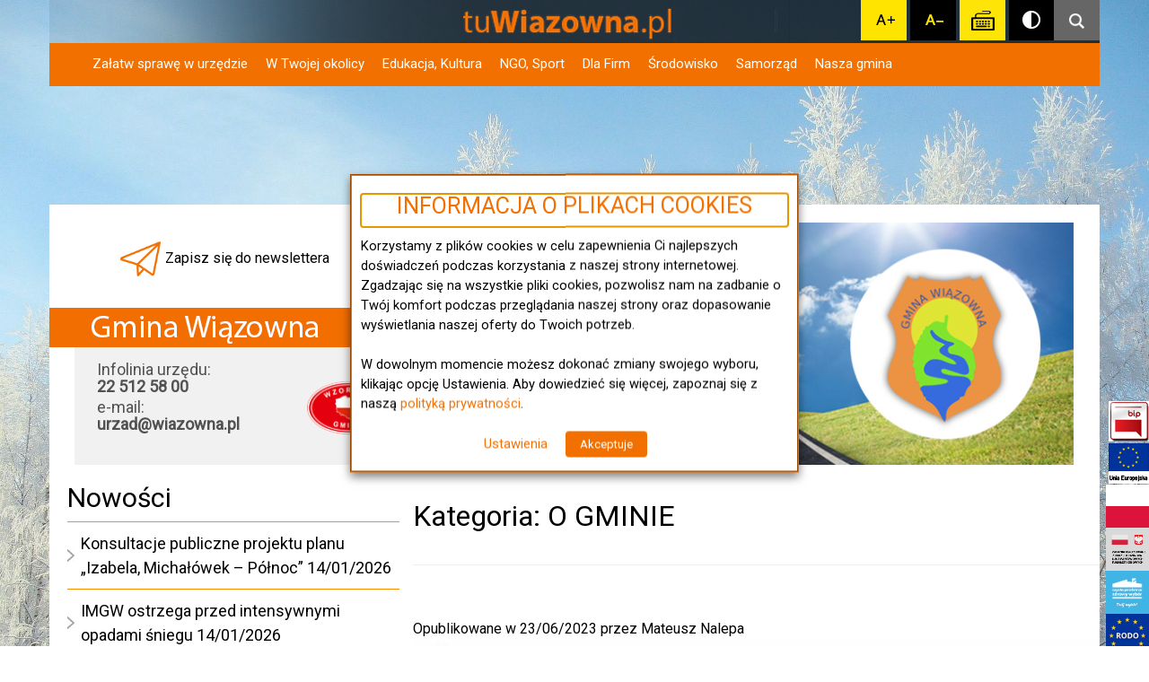

--- FILE ---
content_type: text/html; charset=UTF-8
request_url: https://tuwiazowna.pl/category/o-gminie/
body_size: 93546
content:
<!DOCTYPE html>
<html lang="pl-PL">

<head>

<meta name="msapplication-TileColor" content="#ffffff">
<meta name="msapplication-TileImage" content="/mstile-144x144.png">
<meta charset="UTF-8">
<meta name="viewport" content="width=device-width, initial-scale=1">
<link rel="icon" type="image/png" href="/favicon-16x16.png" sizes="16x16" />
<link rel="icon" type="image/png" href="/favicon-32x32.png" sizes="32x32" />
<link rel="icon" type="image/png" href="/favicon-96x96.png" sizes="96x96" />
<link rel="icon" type="image/png" href="/favicon-160x160.png" sizes="160x160" />
<link rel="icon" type="image/png" href="/favicon-196x196.png" sizes="196x196" />
<link rel="apple-touch-icon" sizes="57x57" href="/apple-touch-icon-57x57.png" />
<link rel="apple-touch-icon" sizes="114x114" href="/apple-touch-icon-114x114.png" />
<link rel="apple-touch-icon" sizes="72x72" href="/apple-touch-icon-72x72.png" />
<link rel="apple-touch-icon" sizes="144x144" href="/apple-touch-icon-144x144.png" />
<link rel="apple-touch-icon" sizes="60x60" href="/apple-touch-icon-60x60.png" />
<link rel="apple-touch-icon" sizes="120x120" href="/apple-touch-icon-120x120.png" />
<link rel="apple-touch-icon" sizes="76x76" href="/apple-touch-icon-76x76.png" />
<link rel="apple-touch-icon" sizes="152x152" href="/apple-touch-icon-152x152.png" />


<link rel="profile" href="https://gmpg.org/xfn/11">
<link rel="pingback" href="https://tuwiazowna.pl/xmlrpc.php">

    <meta http-equiv="X-UA-Compatible" content="IE=edge">
    <meta name="viewport" content="width=device-width, initial-scale=1">
    
    <meta name="keywords" content="">
    <meta name="author" content="">


<link rel="stylesheet" href="https://tuwiazowna.pl/wp-content/themes/tuwiazowna/bootstrap.min.css">
<link rel="stylesheet" href="https://tuwiazowna.pl/wp-content/themes/tuwiazowna/fluid-style.css">

   <!-- Bootstrap Latest compiled and minified CSS -->
   <!-- <link rel="stylesheet" href="https://maxcdn.bootstrapcdn.com/bootstrap/3.3.2/css/bootstrap.min.css" type="text/css">--><!-- Font-Awesome -->

<link rel="stylesheet" href="//maxcdn.bootstrapcdn.com/font-awesome/4.3.0/css/font-awesome.min.css" type="text/css">
<!-- Global site tag (gtag.js) - Google Analytics -->
<script async src="https://www.googletagmanager.com/gtag/js?id=UA-136533903-1"></script>


<!-- HTML5 shim and Respond.js for IE8 support of HTML5 elements and media queries -->
    <!-- WARNING: Respond.js doesn't work if you view the page via file:// -->
    <!--[if lt IE 9]>
      <script src="https://oss.maxcdn.com/html5shiv/3.7.2/html5shiv.min.js"></script>
      <script src="https://oss.maxcdn.com/respond/1.4.2/respond.min.js"></script>
    <![endif]-->
    <script src="https://tuwiazowna.pl/wp-content/themes/tuwiazowna/js/fluid-core.js"></script>
       <!-- <script src="https://maps.googleapis.com/maps/api/js?key=AIzaSyDku4fOV4oMTlIl-Vwmf-cmGQY28i-5TcU"> -->
    <script src="https://maps.googleapis.com/maps/api/js?key=AIzaSyBkagtFRMhpn_lnw1YnmjCeVaz3ClV9H5g">

    </script>
     
<meta name='robots' content='index, follow, max-snippet:-1, max-image-preview:large, max-video-preview:-1' />

	<!-- This site is optimized with the Yoast SEO plugin v26.7 - https://yoast.com/wordpress/plugins/seo/ -->
	<title>Archiwa: O GMINIE - tuWiązowna.pl</title>
	<link rel="canonical" href="https://tuwiazowna.pl/category/o-gminie/" />
	<meta property="og:locale" content="pl_PL" />
	<meta property="og:type" content="article" />
	<meta property="og:title" content="Archiwa: O GMINIE - tuWiązowna.pl" />
	<meta property="og:url" content="https://tuwiazowna.pl/category/o-gminie/" />
	<meta property="og:site_name" content="tuWiązowna.pl" />
	<meta name="twitter:card" content="summary_large_image" />
	<script type="application/ld+json" class="yoast-schema-graph">{"@context":"https://schema.org","@graph":[{"@type":"CollectionPage","@id":"https://tuwiazowna.pl/category/o-gminie/","url":"https://tuwiazowna.pl/category/o-gminie/","name":"Archiwa: O GMINIE - tuWiązowna.pl","isPartOf":{"@id":"https://tuwiazowna.pl/#website"},"primaryImageOfPage":{"@id":"https://tuwiazowna.pl/category/o-gminie/#primaryimage"},"image":{"@id":"https://tuwiazowna.pl/category/o-gminie/#primaryimage"},"thumbnailUrl":"https://tuwiazowna.pl/wp-content/uploads/2015/06/Fotolia_75350858_Subscription_Monthly_M-e1433454627371.jpg","breadcrumb":{"@id":"https://tuwiazowna.pl/category/o-gminie/#breadcrumb"},"inLanguage":"pl-PL"},{"@type":"ImageObject","inLanguage":"pl-PL","@id":"https://tuwiazowna.pl/category/o-gminie/#primaryimage","url":"https://tuwiazowna.pl/wp-content/uploads/2015/06/Fotolia_75350858_Subscription_Monthly_M-e1433454627371.jpg","contentUrl":"https://tuwiazowna.pl/wp-content/uploads/2015/06/Fotolia_75350858_Subscription_Monthly_M-e1433454627371.jpg","width":320,"height":217},{"@type":"BreadcrumbList","@id":"https://tuwiazowna.pl/category/o-gminie/#breadcrumb","itemListElement":[{"@type":"ListItem","position":1,"name":"tuWiązowna.pl","item":"https://tuwiazowna.pl/"},{"@type":"ListItem","position":2,"name":"Gazeta","item":"https://tuwiazowna.pl/gazeta/"},{"@type":"ListItem","position":3,"name":"O GMINIE"}]},{"@type":"WebSite","@id":"https://tuwiazowna.pl/#website","url":"https://tuwiazowna.pl/","name":"tuWiązowna.pl","description":"","potentialAction":[{"@type":"SearchAction","target":{"@type":"EntryPoint","urlTemplate":"https://tuwiazowna.pl/?s={search_term_string}"},"query-input":{"@type":"PropertyValueSpecification","valueRequired":true,"valueName":"search_term_string"}}],"inLanguage":"pl-PL"}]}</script>
	<!-- / Yoast SEO plugin. -->


<meta name="robots" content="index, follow, max-snippet:-1, max-image-preview:large, max-video-preview:-1">
<link rel="canonical" href="https://tuwiazowna.pl/category/o-gminie/">
<meta property="og:url" content="https://tuwiazowna.pl/category/o-gminie/">
<meta property="og:site_name" content="tuWiązowna.pl">
<meta property="og:locale" content="pl_PL">
<meta property="og:type" content="object">
<meta property="og:title" content="O GMINIE - tuWiązowna.pl">
<meta property="fb:pages" content="">
<meta property="fb:admins" content="">
<meta property="fb:app_id" content="">
<meta name="twitter:card" content="summary">
<meta name="twitter:site" content="">
<meta name="twitter:creator" content="">
<meta name="twitter:title" content="O GMINIE - tuWiązowna.pl">
<link rel='dns-prefetch' href='//cdnjs.cloudflare.com' />
<link href='https://fonts.gstatic.com' crossorigin rel='preconnect' />
<link rel="alternate" type="application/rss+xml" title="tuWiązowna.pl &raquo; Kanał z wpisami" href="https://tuwiazowna.pl/feed/" />
<link rel="alternate" type="application/rss+xml" title="tuWiązowna.pl &raquo; Kanał z wpisami zaszufladkowanymi do kategorii O GMINIE" href="https://tuwiazowna.pl/category/o-gminie/feed/" />
<style id='wp-img-auto-sizes-contain-inline-css' type='text/css'>
img:is([sizes=auto i],[sizes^="auto," i]){contain-intrinsic-size:3000px 1500px}
/*# sourceURL=wp-img-auto-sizes-contain-inline-css */
</style>
<link rel='stylesheet' id='map-css' href='https://tuwiazowna.pl/wp-content/plugins/map-markers/styles/style.css?ver=6.9' type='text/css' media='all' />
<link rel='stylesheet' id='timeline-css-css' href='https://tuwiazowna.pl/wp-content/plugins/content_timeline/css/frontend/timeline.css?ver=6.9' type='text/css' media='all' />
<link rel='stylesheet' id='customScroll-css-css' href='https://tuwiazowna.pl/wp-content/plugins/content_timeline/css/frontend/jquery.mCustomScrollbar.css?ver=6.9' type='text/css' media='all' />
<link rel='stylesheet' id='prettyPhoto-css-css' href='https://tuwiazowna.pl/wp-content/plugins/content_timeline/css/frontend/prettyPhoto.css?ver=6.9' type='text/css' media='all' />
<link rel='stylesheet' id='my_timeline_font_awesome-css' href='https://tuwiazowna.pl/wp-content/plugins/content_timeline//css/frontend/awesome/font-awesome.css?ver=6.9' type='text/css' media='all' />
<link rel='stylesheet' id='my_timeline_lineicons_css-css' href='https://tuwiazowna.pl/wp-content/plugins/content_timeline//css/frontend/themify-icons.css?ver=6.9' type='text/css' media='all' />
<style id='wp-emoji-styles-inline-css' type='text/css'>

	img.wp-smiley, img.emoji {
		display: inline !important;
		border: none !important;
		box-shadow: none !important;
		height: 1em !important;
		width: 1em !important;
		margin: 0 0.07em !important;
		vertical-align: -0.1em !important;
		background: none !important;
		padding: 0 !important;
	}
/*# sourceURL=wp-emoji-styles-inline-css */
</style>
<link rel='stylesheet' id='wp-block-library-css' href='https://tuwiazowna.pl/wp-includes/css/dist/block-library/style.min.css?ver=6.9' type='text/css' media='all' />
<style id='global-styles-inline-css' type='text/css'>
:root{--wp--preset--aspect-ratio--square: 1;--wp--preset--aspect-ratio--4-3: 4/3;--wp--preset--aspect-ratio--3-4: 3/4;--wp--preset--aspect-ratio--3-2: 3/2;--wp--preset--aspect-ratio--2-3: 2/3;--wp--preset--aspect-ratio--16-9: 16/9;--wp--preset--aspect-ratio--9-16: 9/16;--wp--preset--color--black: #000000;--wp--preset--color--cyan-bluish-gray: #abb8c3;--wp--preset--color--white: #ffffff;--wp--preset--color--pale-pink: #f78da7;--wp--preset--color--vivid-red: #cf2e2e;--wp--preset--color--luminous-vivid-orange: #ff6900;--wp--preset--color--luminous-vivid-amber: #fcb900;--wp--preset--color--light-green-cyan: #7bdcb5;--wp--preset--color--vivid-green-cyan: #00d084;--wp--preset--color--pale-cyan-blue: #8ed1fc;--wp--preset--color--vivid-cyan-blue: #0693e3;--wp--preset--color--vivid-purple: #9b51e0;--wp--preset--gradient--vivid-cyan-blue-to-vivid-purple: linear-gradient(135deg,rgb(6,147,227) 0%,rgb(155,81,224) 100%);--wp--preset--gradient--light-green-cyan-to-vivid-green-cyan: linear-gradient(135deg,rgb(122,220,180) 0%,rgb(0,208,130) 100%);--wp--preset--gradient--luminous-vivid-amber-to-luminous-vivid-orange: linear-gradient(135deg,rgb(252,185,0) 0%,rgb(255,105,0) 100%);--wp--preset--gradient--luminous-vivid-orange-to-vivid-red: linear-gradient(135deg,rgb(255,105,0) 0%,rgb(207,46,46) 100%);--wp--preset--gradient--very-light-gray-to-cyan-bluish-gray: linear-gradient(135deg,rgb(238,238,238) 0%,rgb(169,184,195) 100%);--wp--preset--gradient--cool-to-warm-spectrum: linear-gradient(135deg,rgb(74,234,220) 0%,rgb(151,120,209) 20%,rgb(207,42,186) 40%,rgb(238,44,130) 60%,rgb(251,105,98) 80%,rgb(254,248,76) 100%);--wp--preset--gradient--blush-light-purple: linear-gradient(135deg,rgb(255,206,236) 0%,rgb(152,150,240) 100%);--wp--preset--gradient--blush-bordeaux: linear-gradient(135deg,rgb(254,205,165) 0%,rgb(254,45,45) 50%,rgb(107,0,62) 100%);--wp--preset--gradient--luminous-dusk: linear-gradient(135deg,rgb(255,203,112) 0%,rgb(199,81,192) 50%,rgb(65,88,208) 100%);--wp--preset--gradient--pale-ocean: linear-gradient(135deg,rgb(255,245,203) 0%,rgb(182,227,212) 50%,rgb(51,167,181) 100%);--wp--preset--gradient--electric-grass: linear-gradient(135deg,rgb(202,248,128) 0%,rgb(113,206,126) 100%);--wp--preset--gradient--midnight: linear-gradient(135deg,rgb(2,3,129) 0%,rgb(40,116,252) 100%);--wp--preset--font-size--small: 13px;--wp--preset--font-size--medium: 20px;--wp--preset--font-size--large: 36px;--wp--preset--font-size--x-large: 42px;--wp--preset--spacing--20: 0.44rem;--wp--preset--spacing--30: 0.67rem;--wp--preset--spacing--40: 1rem;--wp--preset--spacing--50: 1.5rem;--wp--preset--spacing--60: 2.25rem;--wp--preset--spacing--70: 3.38rem;--wp--preset--spacing--80: 5.06rem;--wp--preset--shadow--natural: 6px 6px 9px rgba(0, 0, 0, 0.2);--wp--preset--shadow--deep: 12px 12px 50px rgba(0, 0, 0, 0.4);--wp--preset--shadow--sharp: 6px 6px 0px rgba(0, 0, 0, 0.2);--wp--preset--shadow--outlined: 6px 6px 0px -3px rgb(255, 255, 255), 6px 6px rgb(0, 0, 0);--wp--preset--shadow--crisp: 6px 6px 0px rgb(0, 0, 0);}:where(.is-layout-flex){gap: 0.5em;}:where(.is-layout-grid){gap: 0.5em;}body .is-layout-flex{display: flex;}.is-layout-flex{flex-wrap: wrap;align-items: center;}.is-layout-flex > :is(*, div){margin: 0;}body .is-layout-grid{display: grid;}.is-layout-grid > :is(*, div){margin: 0;}:where(.wp-block-columns.is-layout-flex){gap: 2em;}:where(.wp-block-columns.is-layout-grid){gap: 2em;}:where(.wp-block-post-template.is-layout-flex){gap: 1.25em;}:where(.wp-block-post-template.is-layout-grid){gap: 1.25em;}.has-black-color{color: var(--wp--preset--color--black) !important;}.has-cyan-bluish-gray-color{color: var(--wp--preset--color--cyan-bluish-gray) !important;}.has-white-color{color: var(--wp--preset--color--white) !important;}.has-pale-pink-color{color: var(--wp--preset--color--pale-pink) !important;}.has-vivid-red-color{color: var(--wp--preset--color--vivid-red) !important;}.has-luminous-vivid-orange-color{color: var(--wp--preset--color--luminous-vivid-orange) !important;}.has-luminous-vivid-amber-color{color: var(--wp--preset--color--luminous-vivid-amber) !important;}.has-light-green-cyan-color{color: var(--wp--preset--color--light-green-cyan) !important;}.has-vivid-green-cyan-color{color: var(--wp--preset--color--vivid-green-cyan) !important;}.has-pale-cyan-blue-color{color: var(--wp--preset--color--pale-cyan-blue) !important;}.has-vivid-cyan-blue-color{color: var(--wp--preset--color--vivid-cyan-blue) !important;}.has-vivid-purple-color{color: var(--wp--preset--color--vivid-purple) !important;}.has-black-background-color{background-color: var(--wp--preset--color--black) !important;}.has-cyan-bluish-gray-background-color{background-color: var(--wp--preset--color--cyan-bluish-gray) !important;}.has-white-background-color{background-color: var(--wp--preset--color--white) !important;}.has-pale-pink-background-color{background-color: var(--wp--preset--color--pale-pink) !important;}.has-vivid-red-background-color{background-color: var(--wp--preset--color--vivid-red) !important;}.has-luminous-vivid-orange-background-color{background-color: var(--wp--preset--color--luminous-vivid-orange) !important;}.has-luminous-vivid-amber-background-color{background-color: var(--wp--preset--color--luminous-vivid-amber) !important;}.has-light-green-cyan-background-color{background-color: var(--wp--preset--color--light-green-cyan) !important;}.has-vivid-green-cyan-background-color{background-color: var(--wp--preset--color--vivid-green-cyan) !important;}.has-pale-cyan-blue-background-color{background-color: var(--wp--preset--color--pale-cyan-blue) !important;}.has-vivid-cyan-blue-background-color{background-color: var(--wp--preset--color--vivid-cyan-blue) !important;}.has-vivid-purple-background-color{background-color: var(--wp--preset--color--vivid-purple) !important;}.has-black-border-color{border-color: var(--wp--preset--color--black) !important;}.has-cyan-bluish-gray-border-color{border-color: var(--wp--preset--color--cyan-bluish-gray) !important;}.has-white-border-color{border-color: var(--wp--preset--color--white) !important;}.has-pale-pink-border-color{border-color: var(--wp--preset--color--pale-pink) !important;}.has-vivid-red-border-color{border-color: var(--wp--preset--color--vivid-red) !important;}.has-luminous-vivid-orange-border-color{border-color: var(--wp--preset--color--luminous-vivid-orange) !important;}.has-luminous-vivid-amber-border-color{border-color: var(--wp--preset--color--luminous-vivid-amber) !important;}.has-light-green-cyan-border-color{border-color: var(--wp--preset--color--light-green-cyan) !important;}.has-vivid-green-cyan-border-color{border-color: var(--wp--preset--color--vivid-green-cyan) !important;}.has-pale-cyan-blue-border-color{border-color: var(--wp--preset--color--pale-cyan-blue) !important;}.has-vivid-cyan-blue-border-color{border-color: var(--wp--preset--color--vivid-cyan-blue) !important;}.has-vivid-purple-border-color{border-color: var(--wp--preset--color--vivid-purple) !important;}.has-vivid-cyan-blue-to-vivid-purple-gradient-background{background: var(--wp--preset--gradient--vivid-cyan-blue-to-vivid-purple) !important;}.has-light-green-cyan-to-vivid-green-cyan-gradient-background{background: var(--wp--preset--gradient--light-green-cyan-to-vivid-green-cyan) !important;}.has-luminous-vivid-amber-to-luminous-vivid-orange-gradient-background{background: var(--wp--preset--gradient--luminous-vivid-amber-to-luminous-vivid-orange) !important;}.has-luminous-vivid-orange-to-vivid-red-gradient-background{background: var(--wp--preset--gradient--luminous-vivid-orange-to-vivid-red) !important;}.has-very-light-gray-to-cyan-bluish-gray-gradient-background{background: var(--wp--preset--gradient--very-light-gray-to-cyan-bluish-gray) !important;}.has-cool-to-warm-spectrum-gradient-background{background: var(--wp--preset--gradient--cool-to-warm-spectrum) !important;}.has-blush-light-purple-gradient-background{background: var(--wp--preset--gradient--blush-light-purple) !important;}.has-blush-bordeaux-gradient-background{background: var(--wp--preset--gradient--blush-bordeaux) !important;}.has-luminous-dusk-gradient-background{background: var(--wp--preset--gradient--luminous-dusk) !important;}.has-pale-ocean-gradient-background{background: var(--wp--preset--gradient--pale-ocean) !important;}.has-electric-grass-gradient-background{background: var(--wp--preset--gradient--electric-grass) !important;}.has-midnight-gradient-background{background: var(--wp--preset--gradient--midnight) !important;}.has-small-font-size{font-size: var(--wp--preset--font-size--small) !important;}.has-medium-font-size{font-size: var(--wp--preset--font-size--medium) !important;}.has-large-font-size{font-size: var(--wp--preset--font-size--large) !important;}.has-x-large-font-size{font-size: var(--wp--preset--font-size--x-large) !important;}
/*# sourceURL=global-styles-inline-css */
</style>

<style id='classic-theme-styles-inline-css' type='text/css'>
/*! This file is auto-generated */
.wp-block-button__link{color:#fff;background-color:#32373c;border-radius:9999px;box-shadow:none;text-decoration:none;padding:calc(.667em + 2px) calc(1.333em + 2px);font-size:1.125em}.wp-block-file__button{background:#32373c;color:#fff;text-decoration:none}
/*# sourceURL=/wp-includes/css/classic-themes.min.css */
</style>
<link rel='stylesheet' id='wp-components-css' href='https://tuwiazowna.pl/wp-includes/css/dist/components/style.min.css?ver=6.9' type='text/css' media='all' />
<link rel='stylesheet' id='wp-preferences-css' href='https://tuwiazowna.pl/wp-includes/css/dist/preferences/style.min.css?ver=6.9' type='text/css' media='all' />
<link rel='stylesheet' id='wp-block-editor-css' href='https://tuwiazowna.pl/wp-includes/css/dist/block-editor/style.min.css?ver=6.9' type='text/css' media='all' />
<link rel='stylesheet' id='popup-maker-block-library-style-css' href='https://tuwiazowna.pl/wp-content/plugins/popup-maker/dist/packages/block-library-style.css?ver=dbea705cfafe089d65f1' type='text/css' media='all' />
<link rel='stylesheet' id='tuwiazowna-style-css' href='https://tuwiazowna.pl/wp-content/themes/tuwiazowna/style.css?ver=6.9' type='text/css' media='all' />
<link rel='stylesheet' id='cookie-law-info-css' href='https://tuwiazowna.pl/wp-content/plugins/webtoffee-gdpr-cookie-consent/public/css/cookie-law-info-public.css?ver=2.6.6' type='text/css' media='all' />
<link rel='stylesheet' id='cookie-law-info-gdpr-css' href='https://tuwiazowna.pl/wp-content/plugins/webtoffee-gdpr-cookie-consent/public/css/cookie-law-info-gdpr.css?ver=2.6.6' type='text/css' media='all' />
<style id='cookie-law-info-gdpr-inline-css' type='text/css'>
.cli-modal-content, .cli-tab-content { background-color: #ffffff; }.cli-privacy-content-text, .cli-modal .cli-modal-dialog, .cli-tab-container p, a.cli-privacy-readmore { color: #000000; }.cli-tab-header { background-color: #f2f2f2; }.cli-tab-header, .cli-tab-header a.cli-nav-link,span.cli-necessary-caption,.cli-switch .cli-slider:after { color: #000000; }.cli-switch .cli-slider:before { background-color: #ffffff; }.cli-switch input:checked + .cli-slider:before { background-color: #ffffff; }.cli-switch .cli-slider { background-color: #e3e1e8; }.cli-switch input:checked + .cli-slider { background-color: #28a745; }.cli-modal-close svg { fill: #000000; }.cli-tab-footer .wt-cli-privacy-accept-all-btn { background-color: #00acad; color: #ffffff}.cli-tab-footer .wt-cli-privacy-accept-btn { background-color: #00acad; color: #ffffff}.cli-tab-header a:before{ border-right: 1px solid #000000; border-bottom: 1px solid #000000; }
/*# sourceURL=cookie-law-info-gdpr-inline-css */
</style>
<link rel='stylesheet' id='newsletter-css' href='https://tuwiazowna.pl/wp-content/plugins/newsletter/style.css?ver=9.1.0' type='text/css' media='all' />
<link rel='stylesheet' id='fancybox-css' href='https://tuwiazowna.pl/wp-content/plugins/easy-fancybox/fancybox/1.5.4/jquery.fancybox.min.css?ver=6.9' type='text/css' media='screen' />
<link rel='stylesheet' id='js_composer_front-css' href='https://tuwiazowna.pl/wp-content/plugins/js_composer/assets/css/js_composer.min.css?ver=8.7.2' type='text/css' media='all' />
<link rel='stylesheet' id='udi-wcag-css' href='https://tuwiazowna.pl/wp-content/plugins/udi-wcag/assets/css/style.min.css?ver=1.0.0' type='text/css' media='all' />
<script type="text/javascript" src="https://tuwiazowna.pl/wp-includes/js/jquery/jquery.min.js?ver=3.7.1" id="jquery-core-js"></script>
<script type="text/javascript" src="https://tuwiazowna.pl/wp-includes/js/jquery/jquery-migrate.min.js?ver=3.4.1" id="jquery-migrate-js"></script>
<script type="text/javascript" src="https://tuwiazowna.pl/wp-content/plugins/content_timeline/js/frontend/jquery.easing.1.3.js?ver=6.9" id="jQuery-easing-js"></script>
<script type="text/javascript" src="https://tuwiazowna.pl/wp-content/plugins/content_timeline/js/frontend/jquery.timeline.js?ver=6.9" id="jQuery-timeline-js"></script>
<script type="text/javascript" src="https://tuwiazowna.pl/wp-content/plugins/content_timeline/js/frontend/jquery.Verticaltimeline.js?ver=6.9" id="jQuery--vertical-timeline-js"></script>
<script type="text/javascript" src="https://tuwiazowna.pl/wp-content/plugins/content_timeline/js/frontend/jquery.mousewheel.min.js?ver=6.9" id="jQuery-mousew-js"></script>
<script type="text/javascript" src="https://tuwiazowna.pl/wp-content/plugins/content_timeline/js/frontend/jquery.mCustomScrollbar.min.js?ver=6.9" id="jQuery-customScroll-js"></script>
<script type="text/javascript" src="https://tuwiazowna.pl/wp-content/plugins/content_timeline/js/frontend/rollover.js?ver=6.9" id="rollover-js"></script>
<script type="text/javascript" src="https://tuwiazowna.pl/wp-content/plugins/content_timeline/js/frontend/jquery.prettyPhoto.js?ver=6.9" id="jquery-prettyPhoto-js"></script>
<script type="text/javascript" src="https://tuwiazowna.pl/wp-content/plugins/content_timeline//js/frontend/jquery.my_add_function.js?ver=6.9" id="my_timeline_added_script-js"></script>
<script type="text/javascript" id="map-js-extra">
/* <![CDATA[ */
var inData = {"ajaxUrl":"https://tuwiazowna.pl/wp-admin/admin-ajax.php"};
//# sourceURL=map-js-extra
/* ]]> */
</script>
<script type="text/javascript" src="https://tuwiazowna.pl/wp-content/plugins/map-markers/js/map.js?ver=6.9" id="map-js"></script>
<script type="text/javascript" src="//tuwiazowna.pl/wp-content/plugins/revslider/sr6/assets/js/rbtools.min.js?ver=6.7.40" async id="tp-tools-js"></script>
<script type="text/javascript" src="//tuwiazowna.pl/wp-content/plugins/revslider/sr6/assets/js/rs6.min.js?ver=6.7.40" async id="revmin-js"></script>
<script type="text/javascript" id="cookie-law-info-js-extra">
/* <![CDATA[ */
var Cli_Data = {"nn_cookie_ids":["yt-remote-connected-devices","test_cookie","IDE","_ga","_gid","_gat_gtag_UA_136533903_1","uvc","at-rand","CONSENT","__atuvc","__atuvs","_gat","xtc","DEVICE_INFO","__Secure-ENID","viewed_cookie_policy","CookieLawInfoConsent","PHPSESSID","loc","YSC","VISITOR_INFO1_LIVE","yt-remote-device-id","yt.innertube::requests","yt.innertube::nextId","page-visited"],"non_necessary_cookies":{"necessary":["viewed_cookie_policy","CookieLawInfoConsent","PHPSESSID"],"advertisement":["yt-remote-connected-devices","test_cookie","IDE","loc","YSC","VISITOR_INFO1_LIVE","yt-remote-device-id","yt.innertube::requests","yt.innertube::nextId"],"analytics":["_ga","_gid","_gat_gtag_UA_136533903_1","uvc","at-rand","CONSENT"],"functional":["__atuvc","__atuvs"],"performance":["_gat"],"others":["xtc","DEVICE_INFO","__Secure-ENID","page-visited"]},"cookielist":{"necessary":{"id":7177,"status":true,"priority":0,"title":"Niezb\u0119dne do \u015bwiadczenia us\u0142ugi","strict":true,"default_state":false,"ccpa_optout":false,"loadonstart":false},"advertisement":{"id":7178,"status":true,"priority":0,"title":"Reklamowe","strict":false,"default_state":false,"ccpa_optout":false,"loadonstart":false},"analytics":{"id":7179,"status":true,"priority":0,"title":"Analityczne i statystyczne","strict":false,"default_state":false,"ccpa_optout":false,"loadonstart":false},"functional":{"id":7180,"status":true,"priority":0,"title":"Funkcjonalne","strict":false,"default_state":false,"ccpa_optout":false,"loadonstart":false},"performance":{"id":7181,"status":true,"priority":0,"title":"Wydajno\u015b\u0107","strict":false,"default_state":false,"ccpa_optout":false,"loadonstart":false},"others":{"id":7176,"status":true,"priority":-1,"title":"Inne","strict":false,"default_state":false,"ccpa_optout":false,"loadonstart":false}},"ajax_url":"https://tuwiazowna.pl/wp-admin/admin-ajax.php","current_lang":"pl","security":"5e97ff4d39","eu_countries":["GB"],"geoIP":"disabled","use_custom_geolocation_api":"","custom_geolocation_api":"https://geoip.cookieyes.com/geoip/checker/result.php","consentVersion":"1","strictlyEnabled":["necessary","obligatoire"],"cookieDomain":"","privacy_length":"250","ccpaEnabled":"","ccpaRegionBased":"","ccpaBarEnabled":"","ccpaType":"gdpr","triggerDomRefresh":"","secure_cookies":""};
var log_object = {"ajax_url":"https://tuwiazowna.pl/wp-admin/admin-ajax.php"};
//# sourceURL=cookie-law-info-js-extra
/* ]]> */
</script>
<script type="text/javascript" src="https://tuwiazowna.pl/wp-content/plugins/webtoffee-gdpr-cookie-consent/public/js/cookie-law-info-public.js?ver=2.6.6" id="cookie-law-info-js"></script>
<script type="text/javascript" src="https://cdnjs.cloudflare.com/ajax/libs/font-awesome/5.12.1/js/fontawesome.min.js?ver=6.9" id="udi-wcag-fontawesome-js"></script>
<script></script><link rel="https://api.w.org/" href="https://tuwiazowna.pl/wp-json/" /><link rel="alternate" title="JSON" type="application/json" href="https://tuwiazowna.pl/wp-json/wp/v2/categories/493" /><link rel="EditURI" type="application/rsd+xml" title="RSD" href="https://tuwiazowna.pl/xmlrpc.php?rsd" />
<meta name="generator" content="WordPress 6.9" />
		<script type="text/javascript">
			my_timeline_front_ajax_nonce="1890a9da19";
			my_timeline_front_ajax_url="https://tuwiazowna.pl/wp-admin/admin-ajax.php";
		</script>
		<link href="https://fonts.googleapis.com/css?family=Montserrat" rel="stylesheet" type="text/css"><meta name="generator" content="Powered by WPBakery Page Builder - drag and drop page builder for WordPress."/>
<style type="text/css" id="custom-background-css">
body.custom-background { background-image: url("https://tuwiazowna.pl/wp-content/uploads/2019/01/JE8A2287JE8A2287.jpg"); background-position: center center; background-size: auto; background-repeat: repeat; background-attachment: scroll; }
</style>
	<meta name="generator" content="Powered by Slider Revolution 6.7.40 - responsive, Mobile-Friendly Slider Plugin for WordPress with comfortable drag and drop interface." />
<script>function setREVStartSize(e){
			//window.requestAnimationFrame(function() {
				window.RSIW = window.RSIW===undefined ? window.innerWidth : window.RSIW;
				window.RSIH = window.RSIH===undefined ? window.innerHeight : window.RSIH;
				try {
					var pw = document.getElementById(e.c).parentNode.offsetWidth,
						newh;
					pw = pw===0 || isNaN(pw) || (e.l=="fullwidth" || e.layout=="fullwidth") ? window.RSIW : pw;
					e.tabw = e.tabw===undefined ? 0 : parseInt(e.tabw);
					e.thumbw = e.thumbw===undefined ? 0 : parseInt(e.thumbw);
					e.tabh = e.tabh===undefined ? 0 : parseInt(e.tabh);
					e.thumbh = e.thumbh===undefined ? 0 : parseInt(e.thumbh);
					e.tabhide = e.tabhide===undefined ? 0 : parseInt(e.tabhide);
					e.thumbhide = e.thumbhide===undefined ? 0 : parseInt(e.thumbhide);
					e.mh = e.mh===undefined || e.mh=="" || e.mh==="auto" ? 0 : parseInt(e.mh,0);
					if(e.layout==="fullscreen" || e.l==="fullscreen")
						newh = Math.max(e.mh,window.RSIH);
					else{
						e.gw = Array.isArray(e.gw) ? e.gw : [e.gw];
						for (var i in e.rl) if (e.gw[i]===undefined || e.gw[i]===0) e.gw[i] = e.gw[i-1];
						e.gh = e.el===undefined || e.el==="" || (Array.isArray(e.el) && e.el.length==0)? e.gh : e.el;
						e.gh = Array.isArray(e.gh) ? e.gh : [e.gh];
						for (var i in e.rl) if (e.gh[i]===undefined || e.gh[i]===0) e.gh[i] = e.gh[i-1];
											
						var nl = new Array(e.rl.length),
							ix = 0,
							sl;
						e.tabw = e.tabhide>=pw ? 0 : e.tabw;
						e.thumbw = e.thumbhide>=pw ? 0 : e.thumbw;
						e.tabh = e.tabhide>=pw ? 0 : e.tabh;
						e.thumbh = e.thumbhide>=pw ? 0 : e.thumbh;
						for (var i in e.rl) nl[i] = e.rl[i]<window.RSIW ? 0 : e.rl[i];
						sl = nl[0];
						for (var i in nl) if (sl>nl[i] && nl[i]>0) { sl = nl[i]; ix=i;}
						var m = pw>(e.gw[ix]+e.tabw+e.thumbw) ? 1 : (pw-(e.tabw+e.thumbw)) / (e.gw[ix]);
						newh =  (e.gh[ix] * m) + (e.tabh + e.thumbh);
					}
					var el = document.getElementById(e.c);
					if (el!==null && el) el.style.height = newh+"px";
					el = document.getElementById(e.c+"_wrapper");
					if (el!==null && el) {
						el.style.height = newh+"px";
						el.style.display = "block";
					}
				} catch(e){
					console.log("Failure at Presize of Slider:" + e)
				}
			//});
		  };</script>
		<style type="text/css" id="wp-custom-css">
			body .popmake-content {
	   outline: unset!important; 
}
.title {
    position: relative !important;
    left: 15px !important;
    float: none !important;
    padding-bottom: 0px !important;
}
.map_area img{
    height: unset !important;
    max-width: unset !important;
}
#float_fix{
	float:left;
}
body .popmake-content:focus{
	   outline: unset!important; 
}
body .popmake-content div{
	   outline: unset!important; 
}
body .popmake-content div:focus{
	   outline: unset!important; 
}
body .udi_pp{
    outline: unset!important; 
    display: flex; 
    justify-content: center; 
    align-items: center;
}
body .udi_pp:focus{
        outline: unset!important; 
}

.footerc {
	min-height: 230px !important;
}

.miejscowosc span.wpcf7-list-item, .tematyka span.wpcf7-list-item{
	width: 30%
}
.text_info {
	cursor:pointer;
}

.acc_row .button_text {
	font-weight: 700;
	color: #404040;
font-size: 16px;
line-height: 1.5;
}
.accordion_text_box ol {
	margin:0px;
}
.acc_row {
	padding: 20px 0px;
}
.accordion_text_box ol li {
	font-size:12px
}
.accordion_text_box {
	padding-bottom: 20px;
}
.btn.form-button {
	border-radius:0px;
	box-shadow:none !important;
	text-shadow: none !important;
	background: #EF7F22;
	color:#fff;
	border-color: transparent;
	width: 100px;
	border:0px;
}
.btn.form-button:hover {
	background: #fff;
	color:#EF7F22;
	border: 1px solid #EF7F22;
}

.form-control, input[type="text"], input[type="email"], input[type="url"], input[type="password"], input[type="search"] {
	border-color: #EF7F22;
}

.pum-content.popmake-content .wpb_button, .pum-content.popmake-content .wpb_content_element, .pum-content.popmake-content ul.wpb_thumbnails-fluid>li {
    margin-bottom: 0px;
}

.us-survey-title {display: none}
.us-survey-description {
	padding: 30px
}


/* NEWSLETTER */

.page-id-57576 .tnp.tnp-profile {
	padding-left: 30px;
}

.page-id-57576 .content p {
    padding-left: 30px;
}

.tnp-widget label {
    font-size: 12px;
    font-weight: 400;
}

.tnp-widget label a {
    font-size: 10px;
    font-weight: 400;
}

.tnp-privacy-field a:hover {
	text-decoration: underline !important;
	color: #404040;
}

.tnp-field-button .tnp-submit {
	background-color: #f17000 !important;
	background-image: none;
	text-shadow: none;
	color: #fff;
	margin: 0;
	font-weight: 700;
	box-shadow: none !important;
}

.tnp-subscription label {
	font-weight: 400 !important;
	line-height: 1.5 !important;
}

.newsletter-box {
    background-color: #fff;
    height: 115px;
    padding-top: 35px;
}

.tnp-privacy {
	float: left;
}

.informacjazlewej {
    margin-top: 180px !important;
}

body .tuwiazowna-logo-desktop {
    margin-top: 0% !important;
}

.btn-news {
    background-image: url("https://tuwiazowna.pl/wp-content/uploads/2020/08/news-plane.png");
    background-size: 45px;
    background-repeat: no-repeat;
    background-position: left center;
    left: 0;
    right: 0;
    margin: auto;
    display: table;
    padding-left: 50px;
    line-height: 50px;
}

.btn-news:hover {
	color: #404040;
}

.informacjaboczna {
  padding-left: 28px !important;
}

body .right_slider {
  padding: 20px 28px 0px 12px !important;
}
.belka {
	left: 0;
	right: 0px;
}
/**POPUP**/

.pum-theme-36151 .pum-content + .pum-close, .pum-theme-default-theme .pum-content + .pum-close{
	top:50px!important;
}
.pum-theme-36151 .pum-title, .pum-theme-default-theme .pum-title{
	visibility:hidden!important;
}		</style>
		<noscript><style> .wpb_animate_when_almost_visible { opacity: 1; }</style></noscript><noscript><style id="rocket-lazyload-nojs-css">.rll-youtube-player, [data-lazy-src]{display:none !important;}</style></noscript><style type="text/css">

	@media  (max-width: 900px) {
	.news a div{height: 400px !important;}}
	.mobile-dropdown {z-index: 10000 !important;}
	.page-id-6755 .content .vc_row div	p {color: #F17000 !important; font-weight: bold !important; font-size: 20px !important; }
	.content .col-md-4 #secondary,
	.vc_col-sm-4 {padding-left: 0px !important; 0px !important;}
	
#secondary,
	 .widget-area {margin-left: 30px !important; padding-left: 30px !important;}
	 .vc_gitem-link {font-size: 16px !important;}
	 .title {position: relative !important; left: 15px !important;}
	 .page-numbers a {font-weight: 600; font-size: 25px;}
	 .page-numbers:hover {color: #F36B20 !important;}
	 center div .current {font-weight: 900;}
	 .vc_gitem-zone {height: 220px;}
	 .vc_gitem-animated-block {max-height: 90px !important; position: relative; top: 10px;}
	 .vc_gitem-zone a:hover {color: #F36B20 !important;}
	 .vc_gitem-zone a {color: black !important;}
	 .ui-accordion-header {font-size: 16px !important; }
	 .donotdis {display: none !important;}
	 .col-md-2 .widgettitle {padding: 0px !important;}
	 .p_title {max-height: 150px; font-size: 25px; font-weight: 600; position: relative; left: -2px; top: -20px; }
	 .title {padding-left: 15px !important;}
	 .wpb_accordion_header a {color: #515151; }
	 .wpb_accordion_header a:hover {color: #ee7021 !important; }
	 p a {color: #515151; }
	 p a:hover {color: #ee7021 !important; }

@media all and (max-width: 1400px) and (min-width: 1px) {#main-menu li {padding: 6px 8px !important;}  
	.menu:after {padding-left: 50% !important; }
	.header::after {left: 50% !important; background: none !important}}
	.vc_sep_line {border-top-width: 1px !important; position: relative; top: -10px !important;}
	p,a,span,h1,h2,h3,h4,h5,h6, body, html {font-family: 'Roboto', Arial, sans-serif !important;}
	.widget-area, news-sidebar , .widgettitle{padding-left: 80px !important;}
	.widget-area .menu {margin-left: 0px !important;}
	.news-sidebar ul {list-style: none; margin: 0px; padding-left: 80px;}
	.news-sidebar ul li, .widget-area .menu li {border-top: 1px solid #ff8d00; padding: 10px 0px; font-size: 18px; background-image: url("https://tuwiazowna.pl/wp-content/themes/tuwiazowna/inc/img/arrow_list.jpg"); background-repeat: no-repeat; background-position: left center; padding-left: 15px; }
	.menu li::before {content: '' !important;}
	.entry-title {opacity: 0;}
	.content {padding: 0px 0px;}
	.col-md-4, .col-md-8 {padding: 0px !important;}
	.vc_col-sm-4 {padding: 8px;}
    .footer  .col-md-2 div {height: auto !important;}        
    .footer  .col-md-2 div .menu {height: auto !important;}
    .right_slider {margin-top: 180px !important;}
/* .news_block .col-md-4 {position: relative !important; left: -8px !important;} */
     .menu li a {color: white;}
     .news {padding: 8px !important;}
     p, .news-sidebar ul li a, a h2, h1, h2, h3, h4, h5, h6 {color: black ;}
     span{color: black;}
     .news {min-height: 320px;}
     .news a h2 {color: black !important;}
     .news a h2:hover {color: #ee7021 !important; }
     .widget div ul li a, .widget div ul li a:visited {color: #999 !important;}
     .widget div ul li a:hover {color: #ff6600 !important;}
     .news-sidebar ul li a, .news-sidebar ul li a:visited {color: black !important;}
     .news-sidebar ul li a:hover {color: #ff6600 !important;}
	 .news a p{color: #999;}
	 html, body {margin: 0px !important; font-family: 'Roboto', Arial, sans-serif !important;}
	 p, li {font-size: 15px;}
	 .clearfix {overflow: auto; }

@media all and (min-width: 1800px)  { .header::after {left: 60% !important }}
@media all and (max-width: 1198px) and (min-width: 1px) {
	.menu {padding-left: 5px !important;}
	.header::after {left: 50% !important; top: 40px !important;}}
	
@media all and (max-width: 1000px) and (min-width: 1px) {
	.news_block {margin: 0px; padding: 0px !important; width: 100%;}
	.header {display: none;}
	.content, .right_slider, .bottom_header {margin: 0px !important; width: 100%;}
	.right_slider { padding: 15px !important; }
	.header-mobile { width: 100%; }
#main-menu-mobile {padding: 0px; margin: 0px; list-style: none;}
#main-menu-mobile li a { background: black;  }
	.tuwiazowna-logo-desktop {display: none;} }

@media all and (min-width: 1001px) {
	.header-mobile {display: none;}
	.tuwiazowna-logo-mobile {display: none;}}

	.menu li {z-index: 900 !important;}
	.entry-title {font-size: 20px; font-weight: 900;}
/* #wpadminbar {display: none;} */
	.col-md-2 .menu {padding: 0px; margin: 0px;}
	.col-md-2 ul li {list-style: none; }
	.col-md-2 ul li a {font-size: 12px;}
	a:hover {text-decoration: none ; color: #ffffff ;}
	.current-menu-item a {color: #ffffff !important;}
	.wpb_accordion_header a { border-left: 0px solid rgba(255, 255, 255, 0) !important; border-right: 0px solid rgba(255, 255, 255, 0); 
	background: white; border: 1px solid rgba(194, 194, 194, 1) !important; }

html, body {
    max-width: 100% !important;
    width: 100% !important;
    overflow-x: hidden !important;}
    
	.widget-title {font-size: 20px; font-weight: 900;}
	.current_page_item , .current_page_item a {color: #EE7122;}
	.col-md-4 .menu {height: auto; border: none !important; padding-left: 0px;}
	.col-md-4 .menu li { list-style: none; }
	.col-md-4 .menu li { color: #ee7021; }
	.col-md-4 .menu li:before {content: '-'; font-size: 20px; padding-right: 5px;}
	.content {background: white;}
	.col-md-2 .widgettitle {font-size: 20px; font-weight: 700;}
    
    #main-menu  li { display: inline-block; list-style-type: none; padding: 6px 20px;}
    .topicons {display: inline-block;}
    .right_slider {padding:16px 16px 0 16px !important; background: white; margin-top: 66px;}
    .news_block {background: white !important;}
    .background_link { z-index: -10;  position: fixed; width: 100%; height: 100%;}
    .background_image { z-index: -999; position: fixed; width: 100%; height: 100%; background-image: url("https://tuwiazowna.pl/wp-content/themes/tuwiazowna/inc/img/tlo.jpg") !important; background-size: cover;}
    .menu-wiazowna-glowne-menu-container .menu {border: 0px solid black; background: #f17000; border-right: none !important; margin-left: 0px !important; font-family: 'Open Sans';}
        
    .footer
    .menu a {color: black; font-size: 15px;}
	.menu-wiazowna-glowne-menu-container .menu,  .header::after { position: absolute; min-height: 48px; vertical-align: middle; padding-top: 5px;}
	.header::after {z-index: 0 !important;}
	.menu, li {z-index: 1000 !important;}
	.news a h2 {font-size: 19px ;}
	.news a p {font-size: 17px !important;}
    .header::after { display: inline-block; position: absolute; z-index: 20; top: 48px; left: 75%; width: 200px;  border-left: none !important; background: #f17000 !important; border: none !important;}
    .mainmenu_link {color: black; padding: 20px;}
    .logobar {padding: 0px !important;}
    .footer .col-md-2 {display: block !important;}
    .nav-links div a {color: #999; font-size: 16px; }
    .nav-links div a:hover {color: #ee7021; }
    .informacjaboczna > div:first-child{
        width: 100%;
    }
    .under_image_description {
        text-align: left;
        padding: 10px 10px 0px 10px;
        color: #666;
        font-weight: bold;
        font: 13px Verdana, Helvetica, sans-serif;
    }

        .vc_images_carousel .vc_carousel-indicators {
            bottom: 55px !important;
        }
    </style>


    <style>
.news-sidebar ul li a:hover {
	color: #0f5cae !important;
}
.widget div ul li a:hover {
    color: #0f5cae !important;
}
        .widget div ul li a, .widget div ul li a:visited {
            color: #000 !important;
        }

        .menu li a {
            color: white !important;
        }
        p a {
            color: #0f5cae;
        }
        p a:hover {
            color: #0f5cae !important;
        }
        .display-name {
            color: #fff !important;
        }
        .showblack .news a h2 {
            color: #fff !important;
        }
        .edycja_konkursu {
            border-top: 1px solid #ff8d00;
            border-bottom: 1px solid #ff8d00;
            padding: 35px 0px;
        }
        .showblack span {
            color: #fff!important;
        }
        .showblack .news-sidebar ul li a {
            color: #fff !important;
        }
        .showblack .news-sidebar ul li a:visited {
            color: #ccc !important;
        }
        .showblack .bold-big {
            color: #fff !important;
        }
        body .showblack, .showblack.vc_gitem-link, .showblack.vc-zone-link {background: black !important; color: white !important;}
        body .showblack p,
        body .showblack a,

        body .showblack h1,
        body .showblack h2,
        body .showblack h3,
        body .showblack h4,
        body .showblack h5,
        body .showblack h6
        , body .showblack .informacjaboczna,


        {color: white !important;}
        .vc_grid-page a.showblack
        {color: black !important;}



        .header::after {display: none !important;}
        .menu-wiazowna-glowne-menu-container .menu {width: 100% !important;}
    </style>
<script>
  window.dataLayer = window.dataLayer || [];
  function gtag(){dataLayer.push(arguments);}
  gtag('js', new Date());

  gtag('config', 'UA-136533903-1');
</script>

<link rel='stylesheet' id='vc_tta_style-css' href='https://tuwiazowna.pl/wp-content/plugins/js_composer/assets/css/js_composer_tta.min.css?ver=8.7.2' type='text/css' media='all' />
<link rel='stylesheet' id='wpb_flexslider-css' href='https://tuwiazowna.pl/wp-content/plugins/js_composer/assets/lib/vendor/dist/flexslider/flexslider.min.css?ver=8.7.2' type='text/css' media='all' />
<link rel='stylesheet' id='lightbox2-css' href='https://tuwiazowna.pl/wp-content/plugins/js_composer/assets/lib/vendor/dist/lightbox2/dist/css/lightbox.min.css?ver=8.7.2' type='text/css' media='all' />
<link rel='stylesheet' id='vc_carousel_css-css' href='https://tuwiazowna.pl/wp-content/plugins/js_composer/assets/lib/vc/vc_carousel/css/vc_carousel.min.css?ver=8.7.2' type='text/css' media='all' />
<link rel='stylesheet' id='prettyphoto-css' href='https://tuwiazowna.pl/wp-content/plugins/js_composer/assets/lib/vendor/prettyphoto/css/prettyPhoto.min.css?ver=8.7.2' type='text/css' media='all' />
<link rel='stylesheet' id='cookie-law-info-table-css' href='https://tuwiazowna.pl/wp-content/plugins/webtoffee-gdpr-cookie-consent/public/css/cookie-law-info-table.css?ver=2.6.6' type='text/css' media='all' />
<link rel='stylesheet' id='rs-plugin-settings-css' href='//tuwiazowna.pl/wp-content/plugins/revslider/sr6/assets/css/rs6.css?ver=6.7.40' type='text/css' media='all' />
<style id='rs-plugin-settings-inline-css' type='text/css'>
.tp-caption a{color:#ff7302;text-shadow:none;-webkit-transition:all 0.2s ease-out;-moz-transition:all 0.2s ease-out;-o-transition:all 0.2s ease-out;-ms-transition:all 0.2s ease-out}.tp-caption a:hover{color:#ffa902}.tp-caption a{color:#ff7302;text-shadow:none;-webkit-transition:all 0.2s ease-out;-moz-transition:all 0.2s ease-out;-o-transition:all 0.2s ease-out;-ms-transition:all 0.2s ease-out}.tp-caption a:hover{color:#ffa902}
/*# sourceURL=rs-plugin-settings-inline-css */
</style>
</head>

<body class="archive category category-o-gminie category-493 custom-background wp-theme-tuwiazowna group-blog wpb-js-composer js-comp-ver-8.7.2 vc_responsive">
<!--
<div class="popup_1 close-popup">
    <p>x</p>
    <img src="https://tuwiazowna.pl/wp-content/uploads/2022/05/ceeb-1.png" alt="">
</div> -->

<script>
  (function(i,s,o,g,r,a,m){i['GoogleAnalyticsObject']=r;i[r]=i[r]||function(){
  (i[r].q=i[r].q||[]).push(arguments)},i[r].l=1*new Date();a=s.createElement(o),
  m=s.getElementsByTagName(o)[0];a.async=1;a.src=g;m.parentNode.insertBefore(a,m)
  })(window,document,'script','//www.google-analytics.com/analytics.js','ga');

  ga('create', 'UA-62654054-2', 'auto');
  ga('send', 'pageview');

</script><!-- <a class="radyjko" alt="Radio Wiązowna" href="https://tuwiazowna.pl/radio" target="_blank" style="position: fixed; right: 0px; top: 720px; "><img alt="radio button" src="https://tuwiazowna.pl/wp-content/themes/tuwiazowna/inc/img/radio.jpg" /> </a> -->
<!-- <a class="eu" alt="Portal Mapowy Wiazowna" href="http://mapy.wiazowna.wrotamazowsza.pl/sdiportal/Full.aspx" target="_blank" style="position: fixed; right: 0px; top: 540px; "><img alt="Portal Mapowy Wiazowna" src="https://tuwiazowna.pl/wp-content/themes/tuwiazowna/inc/img/portal_mapowy.png" /> </a>
<a class="pieed" alt="Punkt Informacji Europejskiej Europe Direct" href="http://www.europedirect.um.warszawa.pl" target="_blank" style="position: fixed; right: 0px; top: 588px; "><img alt="Punkt Informacji Europejskiej Europe Direct" src="https://tuwiazowna.pl/wp-content/themes/tuwiazowna/inc/img/edw.jpg" /> </a>
<a class="pieed" alt="PSE" href="http://raport.pse.pl/pl/" target="_blank" style="position: fixed; right: 0px; top: 636px; "><img alt="PSE" src="https://tuwiazowna.pl/wp-content/themes/tuwiazowna/inc/img/pse-wiazowna.jpg" /> </a> -->
<a href="http://bip.wiazowna.pl" target="_blank"> <img class="img-responsive topicons pieed" style="position: fixed; right: 0px; top: 447px; " alt="bip wiązowna" src="https://tuwiazowna.pl/wp-content/themes/tuwiazowna/inc/img/bip.jpg" /></a>
<a href="https://tuwiazowna.pl/we-wspolpracy-z-unia-2/" target="_blank"> <img class="img-responsive topicons pieed" style="position: fixed; right: 0px; top: 494px; " alt="bip wiązowna" src="https://tuwiazowna.pl/wp-content/themes/tuwiazowna/inc/img/eu.jpg" /></a>
<a href="https://tuwiazowna.pl/fundusze-krajowe/" target="_blank"> <img class="img-responsive topicons pieed" style="position: fixed; right: 0px; top: 540px; " src="https://tuwiazowna.pl/wp-content/uploads/2020/09/pl-flaga.png" alt="Polska" /></a>
<a href="https://tuwiazowna.pl/we-wspolpracy-unia/" target="_blank"> <img class="img-responsive topicons pieed" style="position: fixed; right: 0px; top: 588px;max-width: 48px" src="https://tuwiazowna.pl/wp-content/themes/tuwiazowna/inc/img/zadania-realizowane-z-budzetu.png" alt="Fundusze EU" /></a>

<a class="pieed" alt="Czyste powietrze" href="https://tuwiazowna.pl/czyste-powietrze/" target="_blank" style="position: fixed; right: 0px; top: 636px; "><img width="48" height="48" alt="Czyste powietrze" src="https://tuwiazowna.pl/wp-content/themes/tuwiazowna/inc/img/czyste-powietrze.png" /> </a>
<a href="https://tuwiazowna.pl/ochrona-danych-osobowych/" target="_blank"> <img class="img-responsive topicons pieed" style="position: fixed; right: 0px; top: 684px; " src="https://tuwiazowna.pl/wp-content/uploads/2019/11/rodo.png" alt="Rodo Ochrona Danych Osobowych" /></a>
<a href="https://um.warszawa.pl/waw/metropolia-warszawska" target="_blank"> <img class="img-responsive topicons pieed" style="position: fixed; right: 0px; top: 731px; max-height: 48px;" src="https://tuwiazowna.pl/wp-content/themes/tuwiazowna/inc/img/metropolia-warszawska.png" alt="Metropolia Warszawska" /></a>

<!-- <a class="instagram" href="https://www.instagram.com/tuwiazowna.pl/?hl=pl" style="position: fixed;right: 0px;top: 500px;"><img src="https://tuwiazowna.pl/wp-content/themes/tuwiazowna/instagram-icon.png" alt="Logo Instagram" />  </a> -->


<div class="background_image contrast_image" alt="Obraz w tle" style="background-image: url(https://tuwiazowna.pl/wp-content/uploads/2020/12/zima-2020-scaled.jpg ) !important;"> </div>

 

<div class="container header" style="padding: 0px 0px;">
<div class="col-md-12 logobar"  style="position: relative;">
              
<a href="/"><img class="img-responsive" style="padding-left: 0px; height: 48px; " src="https://tuwiazowna.pl/wp-content/themes/tuwiazowna/inc/img/logo_main.png" alt="logo nagłówek" /></a>

<div style="position: absolute; right: 0px; top: 0px;display:flex;">
     <div id="wcag_toolbar_container">
        <div class="wcag_options_container"><a href="#" class="wcag_option wcag-resize-plus" data-action="resize-plus" data-action-group="resize" title="Powiększ czcionkę">
                    <img id="bigger_wcag" class="img-responsive topicons" style="padding-left: 0px;" alt="powiększ" src="https://tuwiazowna.pl/wp-content/themes/tuwiazowna/inc/img/a+.png" />
                </a>
                <a href="#" class="wcag_option wcag-resize-minus" data-action="resize-minus" data-action-group="resize" title="Zmniejsz czcionkę">
                    <img id="smaller_wcag" class="img-responsive topicons" style="padding-left: 0px;" alt="pomniejsz" src="https://tuwiazowna.pl/wp-content/themes/tuwiazowna/inc/img/a-.png" />
                </a>
                <a href="#" id="klawisze_dostepnosci" data-toggle="popover-click" title="Klawisze dostępności">
                    <img id="keys_wcag" class="img-responsive topicons" style="padding-left: 0px;" alt="klawisze" src="https://tuwiazowna.pl/wp-content/themes/tuwiazowna/inc/img/keyboard.jpg" />
                </a><a href="#" class="wcag_option wcag-negative-contrast" data-action="negative-contrast" data-action-group="schema" title="Tryb kontrastowy">
                <img id="contrast_wcag" class="img-responsive topicons" style="padding-left: 0px;" alt="cz-b" src="https://tuwiazowna.pl/wp-content/themes/tuwiazowna/inc/img/czb.jpg" />
            </a></div></div><!--<img id="t_light" class="img-responsive topicons" style="padding-left: 0px;" alt="cz-b" src="--><!--/inc/img/czb.jpg" />-->
<!--<img id="t_smaller" class="img-responsive topicons" style="padding-left: 0px;" alt="pomniejsz" src="--><!--/inc/img/a-.png" />-->
<!--<img id="t_bigger" class="img-responsive topicons" style="padding-left: 0px;" alt="powiększ" src="--><!--/inc/img/a+.png" />-->
<a href="/?s=">
<img class="img-responsive topicons" style="padding-left: 0px;" alt="szukaj" src="https://tuwiazowna.pl/wp-content/themes/tuwiazowna/inc/img/search.png" /></a>

</div><nav>
<div class="menu-wiazowna-glowne-menu-container"><ul id="main-menu" class="menu"><li id="menu-item-15366" class="menu-item menu-item-type-post_type menu-item-object-page menu-item-15366"><a href="https://tuwiazowna.pl/zalatw-sprawe-w-urzedzie-2-2/">Załatw sprawę w urzędzie</a></li>
<li id="menu-item-6520" class="menu-item menu-item-type-post_type menu-item-object-page menu-item-6520"><a href="https://tuwiazowna.pl/w-twojej-okolicy-2/">W Twojej okolicy</a></li>
<li id="menu-item-40123" class="menu-item menu-item-type-post_type menu-item-object-page menu-item-40123"><a href="https://tuwiazowna.pl/edukacja-kultura-2-2/">Edukacja, Kultura</a></li>
<li id="menu-item-7289" class="menu-item menu-item-type-post_type menu-item-object-page menu-item-7289"><a href="https://tuwiazowna.pl/sport-2/">NGO, Sport</a></li>
<li id="menu-item-7910" class="menu-item menu-item-type-post_type menu-item-object-page menu-item-7910"><a href="https://tuwiazowna.pl/dla-firm-2/">Dla Firm</a></li>
<li id="menu-item-25465" class="menu-item menu-item-type-custom menu-item-object-custom menu-item-25465"><a href="https://tuwiazowna.pl/srodowisko/">Środowisko</a></li>
<li id="menu-item-6518" class="menu-item menu-item-type-post_type menu-item-object-page menu-item-6518"><a href="https://tuwiazowna.pl/samorzad/">Samorząd</a></li>
<li id="menu-item-8945" class="menu-item menu-item-type-post_type menu-item-object-page menu-item-8945"><a href="https://tuwiazowna.pl/gmina-wiazowna/">Nasza gmina</a></li>
</ul></div></nav>
</div>
</div>

<div class="container header-mobile" style="padding: 0px 0px;">

<div class="mobile-menu">
  <a class="dropdown-link">=</a>
  <nav>
  <ul class="mobile-dropdown">
<ul id="main-menu-mobile" class="menu"><li class="menu-item menu-item-type-post_type menu-item-object-page menu-item-15366"><a href="https://tuwiazowna.pl/zalatw-sprawe-w-urzedzie-2-2/">Załatw sprawę w urzędzie</a></li>
<li class="menu-item menu-item-type-post_type menu-item-object-page menu-item-6520"><a href="https://tuwiazowna.pl/w-twojej-okolicy-2/">W Twojej okolicy</a></li>
<li class="menu-item menu-item-type-post_type menu-item-object-page menu-item-40123"><a href="https://tuwiazowna.pl/edukacja-kultura-2-2/">Edukacja, Kultura</a></li>
<li class="menu-item menu-item-type-post_type menu-item-object-page menu-item-7289"><a href="https://tuwiazowna.pl/sport-2/">NGO, Sport</a></li>
<li class="menu-item menu-item-type-post_type menu-item-object-page menu-item-7910"><a href="https://tuwiazowna.pl/dla-firm-2/">Dla Firm</a></li>
<li class="menu-item menu-item-type-custom menu-item-object-custom menu-item-25465"><a href="https://tuwiazowna.pl/srodowisko/">Środowisko</a></li>
<li class="menu-item menu-item-type-post_type menu-item-object-page menu-item-6518"><a href="https://tuwiazowna.pl/samorzad/">Samorząd</a></li>
<li class="menu-item menu-item-type-post_type menu-item-object-page menu-item-8945"><a href="https://tuwiazowna.pl/gmina-wiazowna/">Nasza gmina</a></li>
</ul>   </ul></nav>
</div>

<a href="/"><img class="img-responsive tuwiazowna-logo-mobile" style="padding-left: 0px; width: 100%; background: white;" alt="logo mniejsze" src="https://tuwiazowna.pl/wp-content/themes/tuwiazowna/inc/img/logo_small-left.png" /></a>
<div class="mobile-search"><a href="/?s=">
        <img class="img-responsive topicons" style="padding-left: 0px;" alt="szukaj" src="https://tuwiazowna.pl/wp-content/themes/tuwiazowna/inc/img/search.png"></a></div>
</div>

<div class="container bottom_header" style="padding: 0px 0px;">
<div class="col-md-4" style="padding: 0px; padding-right: 0px; vertical-align: bottom; position: relative;">
<div class="informacjazlewej">
<div class="newsletter-box">
<a href="https://tuwiazowna.pl/newsletter/" class="btn-news">Zapisz się do newslettera</a>
</div>
<a href="/">
    <img class="img-responsive tuwiazowna-logo-desktop" style="padding-left: 0px; margin-top: 40%; background: white;" alt="logo wiązowna" src="https://tuwiazowna.pl/wp-content/themes/tuwiazowna/inc/img/logo_small-left.png" />
</a>
<div class="informacjaboczna" style="padding-bottom: 20px; padding-left: 80px; background: white;display: flex;">
    <div>
    <p style="background: #f1f1f1; padding: 0px; height: 131px; margin-bottom: 0px; padding-top: 15px; padding-left: 25px; line-height: 19px; font-size: 18px; color: #515151"> Infolinia urzędu: <br>
<b>22 512 58 00</b>
<br>
<br><span style="position: relative; top:-15px; color: #515151;">e-mail:<br><b>urzad@wiazowna.pl</b>
</span></p>
    </div>
    <div style="background: #f1f1f1; padding-right: 10px;max-height: 131px;display: flex;justify-content: center;align-items: center;">
<img src="https://tuwiazowna.pl/wp-content/themes/tuwiazowna/inc/img/WZOROWA-GMINA_PNG.png" alt="Wzorowa gmina logo" style="width: 130px;">
    </div>
</div>
</div>
</div>
<div class="col-md-8 right_slider">
			<script src="//tuwiazowna.pl/wp-content/plugins/revslider/sr6/assets/js/rbtools.min.js?rev=6.7.40"></script>
			<script src="//tuwiazowna.pl/wp-content/plugins/revslider/sr6/assets/js/rs6.min.js?rev=6.7.40"></script>

			<!-- START homepage REVOLUTION SLIDER 6.7.40 --><p class="rs-p-wp-fix"></p>
			<rs-module-wrap id="rev_slider_1_1_wrapper" data-source="gallery" style="visibility:hidden;background:transparent;padding:0;margin:0px auto;margin-top:0;margin-bottom:0;">
				<rs-module id="rev_slider_1_1" style="" data-version="6.7.40">
					<rs-slides style="overflow: hidden; position: absolute;">
						<rs-slide style="position: absolute;" data-key="rs-2" data-title="Slajd" data-anim="ms:2300;r:0;" data-in="o:0;" data-out="a:false;">
							<img src="//tuwiazowna.pl/wp-content/plugins/revslider/sr6/assets/assets/dummy.png" alt="" title="We współpracy z Unią" class="rev-slidebg tp-rs-img rs-lazyload" data-lazyload="//tuwiazowna.pl/wp-content/uploads/2015/08/baner-GLOWNY-herb-.jpg" data-bg="f:contain;" data-no-retina>
<!---->					</rs-slide>
						<rs-slide style="position: absolute;" data-key="rs-28" data-title="Slajd" data-link="http://eobywatel.tuwiazowna.pl/" data-tag="l" data-target="_self" data-seoz="front" data-anim="ms:2300;" data-in="o:0;" data-out="a:false;">
							<img src="//tuwiazowna.pl/wp-content/plugins/revslider/sr6/assets/assets/dummy.png" alt="" title="We współpracy z Unią" class="rev-slidebg tp-rs-img rs-lazyload" data-lazyload="//tuwiazowna.pl/wp-content/uploads/2019/02/telefon_820_300_napis_1.jpg" data-no-retina>
<!---->					</rs-slide>
						<rs-slide style="position: absolute;" data-key="rs-31" data-title="Slide" data-link="//www.pitax.pl/rozlicz/urzad-gminy-wiazowna/" data-tag="l" data-target="_self" data-seoz="front" data-anim="ms:1000;r:0;" data-in="o:0;" data-out="a:false;">
							<img src="//tuwiazowna.pl/wp-content/plugins/revslider/sr6/assets/assets/dummy.png" alt="zielona grafika przedstawiająca budynki. Napis: Przekaż 1,5% w gminie Wiązowna" title="Przekaż 1,5%w gminie Wiązowna" width="950" height="300" class="rev-slidebg tp-rs-img rs-lazyload" data-lazyload="//tuwiazowna.pl/wp-content/uploads/2023/02/Wiazowna_przekaz.png" data-bg="f:contain;" data-no-retina>
<!---->					</rs-slide>
						<rs-slide style="position: absolute;" data-key="rs-32" data-title="Slide" data-link="//tuwiazowna.pl/metropolia-warszawa/" data-tag="l" data-target="_self" data-seoz="front" data-in="o:0;" data-out="a:false;">
							<img src="//tuwiazowna.pl/wp-content/plugins/revslider/sr6/assets/assets/dummy.png" alt="" title="nieruchomości na sprzedaż" width="748" height="274" class="rev-slidebg tp-rs-img rs-lazyload" data-lazyload="//tuwiazowna.pl/wp-content/uploads/2025/09/nieruchomosci-na-sprzedaz.png" data-bg="f:contain;" data-no-retina>
<!---->					</rs-slide>
						<rs-slide style="position: absolute;" data-key="rs-13" data-title="Slajd" data-link="//tuwiazowna.pl/warszawa/" data-tag="l" data-target="_self" data-seoz="front" data-anim="ms:2300;r:0;" data-in="o:0;" data-out="a:false;">
							<img src="//tuwiazowna.pl/wp-content/plugins/revslider/sr6/assets/assets/dummy.png" alt="" title="We współpracy z Unią" class="rev-slidebg tp-rs-img rs-lazyload" data-lazyload="//tuwiazowna.pl/wp-content/uploads/2018/07/warszawa_plus.jpg" data-bg="f:contain;" data-no-retina>
<!---->					</rs-slide>
						<rs-slide style="position: absolute;" data-key="rs-34" data-title="Slajd" data-link="//eobywatel.tuwiazowna.pl/" data-tag="l" data-target="_self" data-seoz="front" data-anim="ms:2300;r:0;" data-in="o:0;" data-out="a:false;">
							<img src="//tuwiazowna.pl/wp-content/plugins/revslider/sr6/assets/assets/dummy.png" alt="" title="We współpracy z Unią" class="rev-slidebg tp-rs-img rs-lazyload" data-lazyload="//tuwiazowna.pl/wp-content/uploads/2019/02/telefon_820_300_napis_1.jpg" data-no-retina>
<!---->					</rs-slide>
						<rs-slide style="position: absolute;" data-key="rs-35" data-title="Slajd" data-link="//eobywatel.tuwiazowna.pl/" data-tag="l" data-target="_self" data-seoz="front" data-anim="ms:2300;r:0;" data-in="o:0;" data-out="a:false;">
							<img src="//tuwiazowna.pl/wp-content/plugins/revslider/sr6/assets/assets/dummy.png" alt="" title="We współpracy z Unią" class="rev-slidebg tp-rs-img rs-lazyload" data-lazyload="//tuwiazowna.pl/wp-content/uploads/2019/02/telefon_820_300_napis_1.jpg" data-no-retina>
<!---->					</rs-slide>
						<rs-slide style="position: absolute;" data-key="rs-36" data-title="Slide" data-in="o:0;" data-out="a:false;">
							<img src="//tuwiazowna.pl/wp-content/plugins/revslider/sr6/assets/assets/dummy.png" alt="Slide" title="We współpracy z Unią" class="rev-slidebg tp-rs-img rs-lazyload" data-lazyload="//tuwiazowna.pl/wp-content/plugins/revslider/sr6/assets/assets/transparent.png" data-no-retina>
<!--
							--><a
								id="slider-1-slide-36-layer-3" 
								class="rs-layer"
								href="https://tuwiazowna.pl/nieruchomosci-na-sprzedaz/" target="_self"
								data-type="image"
								data-rsp_ch="on"
								data-xy="x:-1px;"
								data-text="w:normal;"
								data-dim="w:964px;h:353px;"
								data-frame_999="o:0;st:w;"
								style="z-index:5;"
							><img src="//tuwiazowna.pl/wp-content/plugins/revslider/sr6/assets/assets/dummy.png" alt="" class="tp-rs-img rs-lazyload" width="748" height="274" data-lazyload="//tuwiazowna.pl/wp-content/uploads/2025/01/nieruchomosci-na-sprzedaz.png" data-no-retina> 
							</a><!--
-->					</rs-slide>
					</rs-slides>
				</rs-module>
				<script>
					setREVStartSize({c: 'rev_slider_1_1',rl:[1240,1024,778,480],el:[350],gw:[960],gh:[350],type:'standard',justify:'',layout:'fullwidth',mh:"0"});if (window.RS_MODULES!==undefined && window.RS_MODULES.modules!==undefined && window.RS_MODULES.modules["revslider11"]!==undefined) {window.RS_MODULES.modules["revslider11"].once = false;window.revapi1 = undefined;if (window.RS_MODULES.checkMinimal!==undefined) window.RS_MODULES.checkMinimal()}
				</script>
			</rs-module-wrap>
			<!-- END REVOLUTION SLIDER -->

</div>
</div>

<div class="container content">
      <div class="col-md-4">
	      
		<div class="news-sidebar">
		<h2 class="widgettitle">Nowości</h2>
		<ul>
											<li>
					<a href="https://tuwiazowna.pl/konsultacje-publiczne-projektu-planu-izabela-michalowek-polnoc/">Konsultacje publiczne projektu planu „Izabela, Michałówek – Północ”</a>
											<span class="post-date">14/01/2026</span>
									</li>
											<li>
					<a href="https://tuwiazowna.pl/imgw-ostrzega-przed-sniegiem/">IMGW ostrzega przed intensywnymi opadami śniegu</a>
											<span class="post-date">14/01/2026</span>
									</li>
											<li>
					<a href="https://tuwiazowna.pl/srebrny-medal-za-dlugoletnia-sluzbe-dla-dyrektor-szkoly-w-wiazownie/">Srebrny Medal za Długoletnią Służbę dla dyrektor szkoły w Wiązownie</a>
											<span class="post-date">14/01/2026</span>
									</li>
											<li>
					<a href="https://tuwiazowna.pl/ogloszenie-o-prace-wolne-stanowisko-naczelnika-w-wydziale-planowania-przestrzennego/">Ogłoszenie o pracę. Wolne stanowisko naczelnika w Wydziale Planowania Przestrzennego</a>
											<span class="post-date">14/01/2026</span>
									</li>
											<li>
					<a href="https://tuwiazowna.pl/gminne-statystyki-jest-nas-coraz-wiecej/">Gminne statystyki. Jest nas coraz więcej!</a>
											<span class="post-date">14/01/2026</span>
									</li>
											<li>
					<a href="https://tuwiazowna.pl/imgw-ostrzezenie-przed-niskimi-temperaturami-2-2/">IMGW. Ostrzeżenie przed niskimi temperaturami</a>
											<span class="post-date">13/01/2026</span>
									</li>
											<li>
					<a href="https://tuwiazowna.pl/swietlica-w-dziechcincu-koncert-koled-i-pastoralek/">Świetlica w Dziechcińcu. Koncert kolęd i pastorałek</a>
											<span class="post-date">13/01/2026</span>
									</li>
											<li>
					<a href="https://tuwiazowna.pl/spotkanie-informacyjne-fundusze-europejskie-2021-2027-na-rozpoczecie-dzialalnosci-gospodarczej/">Spotkanie informacyjne. Fundusze Europejskie 2021-2027 na rozpoczęcie działalności gospodarczej</a>
											<span class="post-date">13/01/2026</span>
									</li>
											<li>
					<a href="https://tuwiazowna.pl/zapisz-sie-na-badanie-mammograficzne-w-mobilnej-pracowni-lux-med-2/">Zapisz się na badanie mammograficzne w mobilnej pracowni LUX MED</a>
											<span class="post-date">12/01/2026</span>
									</li>
											<li>
					<a href="https://tuwiazowna.pl/konkurs-dla-ngo-nabor-do-komisji/">Konkurs dla NGO. Nabór do komisji</a>
											<span class="post-date">12/01/2026</span>
									</li>
											<li>
					<a href="https://tuwiazowna.pl/cus-rozstrzygniecie-konkursu/">CUS. Rozstrzygnięcie konkursu</a>
											<span class="post-date">09/01/2026</span>
									</li>
											<li>
					<a href="https://tuwiazowna.pl/zadbaj-o-psa-zima-2-2/">Zadbaj o psa zimą!</a>
											<span class="post-date">09/01/2026</span>
									</li>
											<li>
					<a href="https://tuwiazowna.pl/imgw-ostrzezenie-przed-niskimi-temperaturami-2/">IMGW. Ostrzeżenie przed niskimi temperaturami</a>
											<span class="post-date">09/01/2026</span>
									</li>
											<li>
					<a href="https://tuwiazowna.pl/nadzwyczajna-sesja-rady-gminy-wiazowna-spotkanie-w-gliniance-14-stycznia/">Nadzwyczajna sesja Rady Gminy Wiązowna. Spotkanie w Gliniance 14 stycznia</a>
											<span class="post-date">09/01/2026</span>
									</li>
											<li>
					<a href="https://tuwiazowna.pl/zdrowe-wybory-silna-spolecznosc-nowy-program-na-lata-2026-2028/">Zdrowe wybory, silna społeczność. Nowy program na lata 2026-2028</a>
											<span class="post-date">09/01/2026</span>
									</li>
					</ul>

		</div>      </div>
      <div class="col-md-8" style="padding-left: 15px !important;">

		
			<header class="page-header">
				<h1 class="page-title">Kategoria: <span>O GMINIE</span></h1>			</header><!-- .page-header -->

						
				
<article id="post-80255" class="post-80255 post type-post status-publish format-standard hentry category-o-gminie">
	<header class="entry-header">
		<h1 class="entry-title"><a href="https://tuwiazowna.pl/we-wspolpracy-z-unia-2/" rel="bookmark">We współpracy z Unią</a></h1>
				<div class="entry-meta">
			<span class="posted-on">Opublikowane w <a href="https://tuwiazowna.pl/we-wspolpracy-z-unia-2/" rel="bookmark"><time class="entry-date published" datetime="2023-06-23T11:05:44+02:00">23/06/2023</time><time class="updated" datetime="2025-10-20T11:21:15+02:00">20/10/2025</time></a></span><span class="byline"> przez <span class="author vcard"><a class="url fn n" href="https://tuwiazowna.pl/author/m-nalepa/">Mateusz Nalepa</a></span></span>		</div><!-- .entry-meta -->
			</header><!-- .entry-header -->

	<div class="entry-content">
		<div class="wpb-content-wrapper"><div class="vc_row wpb_row vc_row-fluid vc_custom_1510313562337"><div class="wpb_column vc_column_container vc_col-sm-12"><div class="vc_column-inner"><div class="wpb_wrapper">
	<div class="wpb_single_image wpb_content_element vc_align_center ">
		
		<figure class="wpb_wrapper vc_figure">
			<div class="vc_single_image-wrapper   vc_box_border_grey"> <img fetchpriority="high" decoding="async" width="945" height="85" src="https://tuwiazowna.pl/wp-content/uploads/2023/06/Obraz1.jpg" class="vc_single_image-img attachment-medium" alt="" title="Obraz1" /> </div>
			<div class="under_image_description"></div>
		</figure>
	</div>
<div class="vc_tta-container" data-vc-action="collapse"><div class="vc_general vc_tta vc_tta-accordion vc_tta-color-grey vc_tta-style-classic vc_tta-shape-rounded vc_tta-o-shape-group vc_tta-controls-align-default"><div class="vc_tta-panels-container"><div class="vc_tta-panels"><div class="vc_tta-panel vc_active" id="1697200892352-47904bc9-b659" data-vc-content=".vc_tta-panel-body"><div class="vc_tta-panel-heading"><h4 class="vc_tta-panel-title vc_tta-controls-icon-position-left"><a href="#1697200892352-47904bc9-b659" data-vc-accordion data-vc-container=".vc_tta-container"><span class="vc_tta-title-text">Bezpieczna Wiązowna - zakup specjalistycznego samochodu dla OSP z terenu Gminy Wiązowna</span><i class="vc_tta-controls-icon vc_tta-controls-icon-plus"></i></a></h4></div><div class="vc_tta-panel-body">
	<div class="wpb_text_column wpb_content_element" >
		<div class="wpb_wrapper">
			<p>W ramach realizacji projektu zaplanowano następujące działania:</p>
<ol>
<li>zakup 1 szt. średniego samochodu ratowniczo-gaśniczego dla OSP Wiązowna;</li>
<li>organizacja czterech akcji edukacyjnych dla podopiecznych placówek oświatowych z terenu gminy w zakresie bezpieczeństwa oraz zmian klimatu kształtujących świadomość ekologiczną;</li>
<li>promocja projektu w mediach społecznościach oraz w siedzibie Beneficjenta.</li>
</ol>
<p>Projekt skierowany jest do wszystkich mieszkańców Gminy Wiązowna. Jednostka OSP Wiązowna wchodząca w skład KSRG będzie wykorzystywać zakupione wyposażenie bojowe również na terenie powiatu otwockiego oraz województwa mazowieckiego.</p>
<p>Celem projektu jest dostosowanie OSP do wyzwań związanych ze zmianami klimatu oraz unowocześnienie wyposażenia jednostki poprzez zakup średniego samochodu gaśniczo-ratowniczego jako wyposażenia w sprzęt, który stanowi istotny element systemu reagowania i ratownictwa w przypadku wystąpienia zagrożeń dla ludzi i mienia.</p>
<p>Realizacja działań zwiększy efektywność funkcjonowania służb ratowniczo-gaśniczych i umożliwi szybką i skuteczną interwencję. Pozyskanie nowego pojazdu zwiększy mobilność jednostki oraz skróci czas dojazdu do miejsca zdarzenia.</p>
<p>W dobie niekorzystnych zmian klimatu, w związku z coraz częściej występującymi gwałtownymi ulewami, burzami i występującymi z tego powodu powodziami oraz ciągle wzrastającym ryzykiem występowania zagrożenia powodziowego na terenie gminy konieczne jest doposażenia jednostki OSP Wiązowna w specjalistyczny sprzęt.</p>
<p>Cele te będą realizowane poprzez wskaźniki produktu:</p>
<ol>
<li>Liczba zakupionych wozów pożarniczych wyposażonych w sprzęt do prowadzenia akcji ratowniczych i usuwania skutków katastrof- 1 szt.;</li>
<li>Liczba jednostek służb ratowniczych doposażonych w sprzęt do prowadzenia akcji ratowniczych i usuwania skutków katastrof- 1 szt.;</li>
<li>Powierzchnia objęta środkami ochrony przed niekontrolowanymi pożarami- 10200 ha dane GUS;</li>
<li>Liczę przeprowadzonych kampanii informacyjno-edukacyjnych kształtujących świadomość ekologiczną – 4 szt.</li>
</ol>
<p>Wartość projektu (całkowity koszt projektu):  <strong>1 715 000 zł. </strong></p>
<p>Wysokość wkładu Funduszy Europejskich: <strong>857 000 zł. </strong></p>
<p>Więcej informacji w materiałach:</p>
<p><a href="https://tuwiazowna.pl/dostaniemy-dofinansowanie-na-zakup-samochodu-dla-naszych-strazakow/">Dostaniemy dofinansowanie na zakup samochodu dla naszych strażaków</a></p>
<div class="title col-md-6">
<p><a href="https://tuwiazowna.pl/kolejne-dofinansowanie-dla-gminy-wiazowna-kupimy-sredni-samochod-ratowniczo-gasniczy-dla-osp/">Kolejne dofinansowanie dla Gminy Wiązowna. Kupimy średni samochód ratowniczo-gaśniczy dla OSP</a></p>
</div>

		</div>
	</div>
</div></div><div class="vc_tta-panel" id="1697200892069-f9208359-e918" data-vc-content=".vc_tta-panel-body"><div class="vc_tta-panel-heading"><h4 class="vc_tta-panel-title vc_tta-controls-icon-position-left"><a href="#1697200892069-f9208359-e918" data-vc-accordion data-vc-container=".vc_tta-container"><span class="vc_tta-title-text"></span><i class="vc_tta-controls-icon vc_tta-controls-icon-plus"></i></a></h4></div><div class="vc_tta-panel-body"></div></div></div></div></div></div></div></div></div></div><div class="vc_row wpb_row vc_row-fluid vc_custom_1510059302687"><div class="wpb_column vc_column_container vc_col-sm-12"><div class="vc_column-inner"><div class="wpb_wrapper"><div class="vc_separator wpb_content_element vc_separator_align_center vc_sep_width_100 vc_sep_pos_align_center vc_separator_no_text vc_sep_color_orange wpb_content_element  wpb_content_element" ><span class="vc_sep_holder vc_sep_holder_l"><span class="vc_sep_line"></span></span><span class="vc_sep_holder vc_sep_holder_r"><span class="vc_sep_line"></span></span>
</div>
	<div class="wpb_single_image wpb_content_element vc_align_center ">
		
		<figure class="wpb_wrapper vc_figure">
			<div class="vc_single_image-wrapper   vc_box_border_grey"> <img decoding="async" width="587" height="59" src="https://tuwiazowna.pl/wp-content/uploads/2023/06/Obraz1-1.png" class="vc_single_image-img attachment-full" alt="" title="Obraz1" /> </div>
			<div class="under_image_description"></div>
		</figure>
	</div>
<div class="vc_tta-container" data-vc-action="collapseAll"><div class="vc_general vc_tta vc_tta-accordion vc_tta-color-white vc_tta-style-classic vc_tta-shape-square vc_tta-o-shape-group vc_tta-controls-align-default vc_tta-o-all-clickable"><div class="vc_tta-panels-container"><div class="vc_tta-panels"><div class="vc_tta-panel" id="1733305041798-f35fa08b-4337" data-vc-content=".vc_tta-panel-body"><div class="vc_tta-panel-heading"><h4 class="vc_tta-panel-title vc_tta-controls-icon-position-left"><a href="#1733305041798-f35fa08b-4337" data-vc-accordion data-vc-container=".vc_tta-container"><span class="vc_tta-title-text">Cyberbezpieczna Gmina Wiązowna</span><i class="vc_tta-controls-icon vc_tta-controls-icon-plus"></i></a></h4></div><div class="vc_tta-panel-body">
	<div class="wpb_text_column wpb_content_element" >
		<div class="wpb_wrapper">
			<p>Gmina Wiązowna otrzymała dofinansowanie z programu Fundusze Europejskie na Rozwój Cyfrowy w wysokości 850.000,00 zł. W ramach projektu &#8222;Cyberbezpieczna Gmina Wiązowna&#8221; zostanie utworzona centralna obsługa IT która będzie miała za zadanie zwiększenie stopnia cyfryzacji Urzędu i jednostek w zakresie rozwiązań z obszaru cyberbezpieczeństwa, przeprowadzone zostaną audyty zgodności KRI oraz szkolenia z cyberbezpieczeństwa dla administratorów IT.</p>
<p>Zostanie zakupiony sprzęt i wyposażenie dla urzędu gminy Wiązowna i jednostek organizacyjnych w tym: UTM, przełączniki sieciowe, serwery, sprzęt zabezpieczający serwer pocztowy, punkty dostępowe i agregat prądotwórczy.</p>
<p>Celem i efektem projektu jest zwiększenie poziomu bezpieczeństwa informacji gminy Wiązowna poprzez wzmacnianie odporności oraz zdolności do skutecznego zapobiegania i reagowania na incydenty w systemach informacyjnych. Projekt jest realizowany w latach 2024-2026 za kwotę 1.036.585,00 zł (dofinansowanie + wkład własny).</p>
<p><img decoding="async" class="size-full wp-image-95358 aligncenter" src="https://tuwiazowna.pl/wp-content/uploads/2023/06/FE-plakat-A3-FE-na-Rozwoj-Cyfrowy-Gmina-Wiazowna.jpg" alt="" width="720" height="509" /></p>

		</div>
	</div>
</div></div></div></div></div></div></div></div></div></div><div class="vc_row wpb_row vc_row-fluid vc_custom_1510059302687"><div class="wpb_column vc_column_container vc_col-sm-12"><div class="vc_column-inner"><div class="wpb_wrapper"><div class="vc_separator wpb_content_element vc_separator_align_center vc_sep_width_100 vc_sep_pos_align_center vc_separator_no_text vc_sep_color_orange wpb_content_element  wpb_content_element" ><span class="vc_sep_holder vc_sep_holder_l"><span class="vc_sep_line"></span></span><span class="vc_sep_holder vc_sep_holder_r"><span class="vc_sep_line"></span></span>
</div>
	<div class="wpb_single_image wpb_content_element vc_align_center ">
		
		<figure class="wpb_wrapper vc_figure">
			<div class="vc_single_image-wrapper   vc_box_border_grey"> <img decoding="async" width="2560" height="1810" src="https://tuwiazowna.pl/wp-content/uploads/2025/10/Plakat-FEM-Mazowiecka-Szkola-Przyszlosci-RWS-format-A3-scaled.jpg" class="vc_single_image-img attachment-full" alt="" title="Plakat FEM Mazowiecka Szkoła Przyszłości RWS format A3" srcset="https://tuwiazowna.pl/wp-content/uploads/2025/10/Plakat-FEM-Mazowiecka-Szkola-Przyszlosci-RWS-format-A3-scaled.jpg 2560w, https://tuwiazowna.pl/wp-content/uploads/2025/10/Plakat-FEM-Mazowiecka-Szkola-Przyszlosci-RWS-format-A3-1000x707.jpg 1000w, https://tuwiazowna.pl/wp-content/uploads/2025/10/Plakat-FEM-Mazowiecka-Szkola-Przyszlosci-RWS-format-A3-1024x724.jpg 1024w, https://tuwiazowna.pl/wp-content/uploads/2025/10/Plakat-FEM-Mazowiecka-Szkola-Przyszlosci-RWS-format-A3-1536x1086.jpg 1536w, https://tuwiazowna.pl/wp-content/uploads/2025/10/Plakat-FEM-Mazowiecka-Szkola-Przyszlosci-RWS-format-A3-2048x1448.jpg 2048w" sizes="(max-width: 2560px) 100vw, 2560px" /> </div>
			<div class="under_image_description"></div>
		</figure>
	</div>
<div class="vc_tta-container" data-vc-action="collapseAll"><div class="vc_general vc_tta vc_tta-accordion vc_tta-color-white vc_tta-style-classic vc_tta-shape-square vc_tta-o-shape-group vc_tta-controls-align-default vc_tta-o-all-clickable"><div class="vc_tta-panels-container"><div class="vc_tta-panels"><div class="vc_tta-panel" id="1760951744040-b1ea3d63-8b9e" data-vc-content=".vc_tta-panel-body"><div class="vc_tta-panel-heading"><h4 class="vc_tta-panel-title vc_tta-controls-icon-position-left"><a href="#1760951744040-b1ea3d63-8b9e" data-vc-accordion data-vc-container=".vc_tta-container"><span class="vc_tta-title-text">Mazowiecka Szkoła Przyszłości</span><i class="vc_tta-controls-icon vc_tta-controls-icon-plus"></i></a></h4></div><div class="vc_tta-panel-body">
	<div class="wpb_text_column wpb_content_element" >
		<div class="wpb_wrapper">
			<p>W dniu 2 września 2025 roku Zarząd Województwa Mazowieckiego przyznał dofinansowanie oraz zatwierdził zasady realizacji projektu niekonkurencyjnego „Mazowiecka Szkoła Przyszłości” na obszarze Regionu Warszawskiego Stołecznego.</p>
<p>Projekt jest dofinansowany ze środków Unii Europejskiej w ramach Programu Fundusze Europejskie dla Mazowsza 2021-2027, Priorytet VII „Fundusze Europejskie dla nowoczesnej i dostępnej edukacji na Mazowszu”, Działanie 7.2 „Wzmocnienie kompetencji uczniów”.</p>
<p>Celem projektu jest podniesienie poziomu edukacji w 38 szkołach kształcenia ogólnego oraz rozwój wiedzy i umiejętności uczniów i nauczycieli.</p>
<p>Projekt realizowany jest w formule partnerskiej we współpracy z 39 Partnerami, w tym 38 jednostkami samorządu terytorialnego oraz Agencją Rozwoju Mazowsza S.A.</p>
<p>Obszar realizacji projektu obejmuje:</p>
<p>Gminy: Celestynów, Dębe Wielkie, Dobre, Jabłonna, Jakubów, Kałuszyn, Kampinos, Leszno, Łomianki, Milanówek, Mińsk Mazowiecki, Mrozy, Ożarów Mazowiecki, Piaseczno, Prażmów, Sobienie-Jeziory, Stare Babice, Tarczyn, Wiązowna, Wieliszew, Zakroczym, Żabia Wola.</p>
<p>Miasta: Józefów, Kobyłka, Legionowo, Marki, Mińsk Mazowiecki, Nowy Dwór Mazowiecki, Piastów, Pruszków, Miasto Stołeczne Warszawa, Sulejówek, Ząbki, Zielonka.</p>
<p>Miasto i Gminę: Serock.</p>
<p>Powiaty: Miński, Pruszkowski, Warszawski Zachodni.</p>
<p>Efektem realizacji projektu będzie rozwój kompetencji kluczowych uczniów.</p>
<p>W projekcie przewidziano doposażenie 38 szkół w interdyscyplinarne pracownie szkolne do nauki przedmiotów matematyczno-przyrodniczych z wykorzystaniem metody STEAM oraz eksperymentu, realizację dla 102 nauczycieli warsztatów z zakresu kształtowania kompetencji kluczowych, realizację dla 125 nauczycieli warsztatów z zakresu pracy metodą eksperymentu. Projekt zakłada również organizację zajęć pozalekcyjnych dla 2041 uczniów, dostęp do aplikacji kształtującej kompetencje kluczowe dla 8470 uczniów oraz realizację wycieczek warsztatowych dla 1890 uczniów ze szczególnym uwzględnieniem edukacji ekologicznej i klimatycznej.</p>
<p>Całkowity koszt projektu „Mazowiecka Szkoła Przyszłości” – Region Warszawski Stołeczny wynosi 21 031 308,10 PLN, w tym wkład UE stanowi 10 515 654,05 PLN.</p>
<p>#FunduszeUE</p>

		</div>
	</div>
</div></div><div class="vc_tta-panel" id="1760951744079-0c356f12-ba41" data-vc-content=".vc_tta-panel-body"><div class="vc_tta-panel-heading"><h4 class="vc_tta-panel-title vc_tta-controls-icon-position-left"><a href="#1760951744079-0c356f12-ba41" data-vc-accordion data-vc-container=".vc_tta-container"><span class="vc_tta-title-text">Dział</span><i class="vc_tta-controls-icon vc_tta-controls-icon-plus"></i></a></h4></div><div class="vc_tta-panel-body"></div></div></div></div></div></div></div></div></div></div><div class="vc_row wpb_row vc_row-fluid vc_custom_1510059302687"><div class="wpb_column vc_column_container vc_col-sm-12"><div class="vc_column-inner"><div class="wpb_wrapper"><div class="vc_separator wpb_content_element vc_separator_align_center vc_sep_width_100 vc_sep_pos_align_center vc_separator_no_text vc_sep_color_orange wpb_content_element  wpb_content_element" ><span class="vc_sep_holder vc_sep_holder_l"><span class="vc_sep_line"></span></span><span class="vc_sep_holder vc_sep_holder_r"><span class="vc_sep_line"></span></span>
</div>
	<div class="wpb_single_image wpb_content_element vc_align_center ">
		
		<figure class="wpb_wrapper vc_figure">
			<div class="vc_single_image-wrapper   vc_box_border_grey"> <img decoding="async" width="2048" height="217" src="https://tuwiazowna.pl/wp-content/uploads/2023/06/PS_stopka_poziom_kolor.png" class="vc_single_image-img attachment-full" alt="" title="PS_stopka_poziom_kolor" srcset="https://tuwiazowna.pl/wp-content/uploads/2023/06/PS_stopka_poziom_kolor.png 2048w, https://tuwiazowna.pl/wp-content/uploads/2023/06/PS_stopka_poziom_kolor-1000x106.png 1000w, https://tuwiazowna.pl/wp-content/uploads/2023/06/PS_stopka_poziom_kolor-1024x109.png 1024w, https://tuwiazowna.pl/wp-content/uploads/2023/06/PS_stopka_poziom_kolor-1536x163.png 1536w" sizes="(max-width: 2048px) 100vw, 2048px" /> </div>
			<div class="under_image_description"></div>
		</figure>
	</div>
<div class="vc_tta-container" data-vc-action="collapseAll"><div class="vc_general vc_tta vc_tta-accordion vc_tta-color-white vc_tta-style-classic vc_tta-shape-square vc_tta-o-shape-group vc_tta-controls-align-default vc_tta-o-all-clickable"><div class="vc_tta-panels-container"><div class="vc_tta-panels"><div class="vc_tta-panel" id="1760013410546-7165a0cb-179a" data-vc-content=".vc_tta-panel-body"><div class="vc_tta-panel-heading"><h4 class="vc_tta-panel-title vc_tta-controls-icon-position-left"><a href="#1760013410546-7165a0cb-179a" data-vc-accordion data-vc-container=".vc_tta-container"><span class="vc_tta-title-text">Projekt „Premia społeczna”</span><i class="vc_tta-controls-icon vc_tta-controls-icon-plus"></i></a></h4></div><div class="vc_tta-panel-body">
	<div class="wpb_text_column wpb_content_element" >
		<div class="wpb_wrapper">
			<p><strong>Gmina Wiązowna / Centrum Usług Społecznych Gminy Wiązowna</strong> jest Beneficjentem Projektu  „<strong>Premia społeczna”</strong> <strong>FERS.04.13-IP.06-0018/23</strong> w ramach Działania 04.13 Wysokiej jakości system włączenia społecznego w ramach programu Fundusze Europejskie dla Rozwoju Społecznego 2021- 2027 współfinansowanego ze środków Europejskiego Funduszu Społecznego Plus.</p>
<p>W ramach w/w Projektu <strong>Fundacja „Fundusz Współpracy”</strong> z siedzibą w Warszawie, przy ul. Górnośląska nr 4A, 00-444 Warszawa (Grantodawca) powierzyła  <strong>Gminie Wiązowna</strong> (Grantobiorcy) granty w wysokości:</p>
<ol>
<li><strong>154 350,00 zł</strong> na realizację Usługi społecznej – usługi opiekuńcze.</li>
<li><strong>116 620,00 Pzł</strong> na realizację Usługi społecznej – placówki wsparcia dziennego.</li>
</ol>
<p><strong>Usługi społeczne</strong> wybrane do dofinasowania to:</p>
<ol>
<li><strong>usługi opiekuńcze</strong>, zgodnie z Regulaminem konkursu obejmujące pomoc w zaspokajaniu codziennych potrzeb życiowych, opiekę higieniczną, zaleconą przez lekarza pielęgnację oraz zapewnienie kontaktów z otoczeniem, świadczone przez opiekunów faktycznych lub w postaci: usług sąsiedzkich, usług opiekuńczych w miejscu zamieszkania, specjalistycznych usług opiekuńczych<br />
w miejscu zamieszkania lub dziennych form usług opiekuńczych.</li>
<li><strong>usługi wspierania rodziny</strong> zgodnie z ustawą z dnia 9 czerwca 2011 r. o wspieraniu rodziny<br />
i systemie pieczy zastępczej, w tym: pomoc w opiece i wychowaniu dziecka poprzez usługi placówek wsparcia dziennego w formie opiekuńczej i specjalistycznej oraz w formie pracy podwórkowe. <strong>Placówki wsparcia dziennego</strong> objęte grantem: 4 świetlice środowiskowe, Klub Młodzieżowy oraz Młodzieżowe Centrum Kompetencji.</li>
</ol>
<p>Grantodawca zawarł z Instytucją Pośredniczącą – <strong>Ministrem Rodziny, Pracy i Polityki Społecznej</strong> Umowę o dofinansowanie projektu grantowego <strong>FERS.04.13-IP.06-0018/23</strong>, finansowanego ze środków europejskich w 82,52%, zaś ze środków krajowych w 17,48%, którego celem jest zwiększanie  równego i szybkiego dostępu do dobrej jakości, trwałych i przystępnych cenowo usług, w tym usług, którewspierają dostęp do mieszkań oraz opieki skoncentrowanej na osobie, w tym opieki zdrowotnej; modernizacja systemów ochrony socjalnej, w tym wspieranie dostępu do ochrony socjalnej, ze szczególnym uwzględnieniem dzieci i grup w niekorzystnej sytuacji; poprawa dostępności, w tym dla osób z niepełnosprawnościami, skuteczności i odporności systemów ochrony zdrowia i usług opieki długoterminowej (EFS+).</p>
<p><img decoding="async" class="wp-image-93283 aligncenter" src="https://tuwiazowna.pl/wp-content/uploads/2023/06/PS_logo_kolor-scaled.png" alt="" width="587" height="190" srcset="https://tuwiazowna.pl/wp-content/uploads/2023/06/PS_logo_kolor-scaled.png 2560w, https://tuwiazowna.pl/wp-content/uploads/2023/06/PS_logo_kolor-1000x324.png 1000w, https://tuwiazowna.pl/wp-content/uploads/2023/06/PS_logo_kolor-1024x332.png 1024w, https://tuwiazowna.pl/wp-content/uploads/2023/06/PS_logo_kolor-1536x498.png 1536w, https://tuwiazowna.pl/wp-content/uploads/2023/06/PS_logo_kolor-2048x663.png 2048w" sizes="(max-width: 587px) 100vw, 587px" /></p>

		</div>
	</div>
</div></div></div></div></div></div></div></div></div></div><div class="vc_row wpb_row vc_row-fluid vc_custom_1510059302687"><div class="wpb_column vc_column_container vc_col-sm-12"><div class="vc_column-inner"><div class="wpb_wrapper"><div class="vc_separator wpb_content_element vc_separator_align_center vc_sep_width_100 vc_sep_pos_align_center vc_separator_no_text vc_sep_color_orange wpb_content_element  wpb_content_element" ><span class="vc_sep_holder vc_sep_holder_l"><span class="vc_sep_line"></span></span><span class="vc_sep_holder vc_sep_holder_r"><span class="vc_sep_line"></span></span>
</div>
	<div class="wpb_single_image wpb_content_element vc_align_center ">
		
		<figure class="wpb_wrapper vc_figure">
			<div class="vc_single_image-wrapper   vc_box_border_grey"> <img decoding="async" width="1160" height="88" src="https://tuwiazowna.pl/wp-content/uploads/2023/06/EFS-kolor-1.jpg" class="vc_single_image-img attachment-full" alt="" title="EFS+ kolor" srcset="https://tuwiazowna.pl/wp-content/uploads/2023/06/EFS-kolor-1.jpg 1160w, https://tuwiazowna.pl/wp-content/uploads/2023/06/EFS-kolor-1-1000x76.jpg 1000w, https://tuwiazowna.pl/wp-content/uploads/2023/06/EFS-kolor-1-1024x78.jpg 1024w" sizes="(max-width: 1160px) 100vw, 1160px" /> </div>
			<div class="under_image_description"></div>
		</figure>
	</div>
<div class="vc_tta-container" data-vc-action="collapseAll"><div class="vc_general vc_tta vc_tta-accordion vc_tta-color-white vc_tta-style-classic vc_tta-shape-square vc_tta-o-shape-group vc_tta-controls-align-default vc_tta-o-all-clickable"><div class="vc_tta-panels-container"><div class="vc_tta-panels"><div class="vc_tta-panel" id="1748943043321-50d345a0-48d1" data-vc-content=".vc_tta-panel-body"><div class="vc_tta-panel-heading"><h4 class="vc_tta-panel-title vc_tta-controls-icon-position-left"><a href="#1748943043321-50d345a0-48d1" data-vc-accordion data-vc-container=".vc_tta-container"><span class="vc_tta-title-text">„Szkoła Podstawowa w Malcanowie - szkołą przyszłości"</span><i class="vc_tta-controls-icon vc_tta-controls-icon-plus"></i></a></h4></div><div class="vc_tta-panel-body">
	<div class="wpb_text_column wpb_content_element" >
		<div class="wpb_wrapper">
			<p>Projekt pt.: „Szkoła Podstawowa w Malcanowie &#8211; szkołą przyszłości” jest realizowany przez Gminę Wiązowna, województwo mazowieckie, w partnerstwie z Fundacją Rozwoju Edukacji Małego Inżyniera, w okresie IX.2024–VIII.2026. Projekt skierowany jest do uczniów Szkoły Podstawowej im. 1 Pułku Szwoleżerów Józefa Piłsudskiego.</p>
<p>Cel główny projektu: Od 01.09.2024 do 31.08.2026 w Szkole Podstawowej im. 1 Pułku Szwoleżerów Józefa Piłsudskiego poprawiony zostanie dostęp do dobrej jakości kształcenia ogólnego, poprzez:</p>
<p>1) Realizację zajęć dodatkowych rozwijających kompetencje i umiejętności uczniów (ucz.):</p>
<ol>
<li>zajęcia z matematyki;</li>
<li>laboratorium przyrodnicze;</li>
<li>projekt edukacyjny.</li>
</ol>
<p>2) Rozwijanie kompetencji, umiejętności, uzdolnień, zainteresowań, uczniów z zakresu przedmiotów ścisłych:</p>
<ol>
<li>pokazy naukowe;</li>
<li>warsztaty z robotyki;</li>
<li>warsztaty z elektroniki;</li>
<li>półkolonie z eksperymentów.</li>
</ol>
<p>3) Realizację dodatkowych zajęć edukacyjno-wyrównawczych oraz pomocy psychologiczno-pedagogicznej:</p>
<ol>
<li>zajęcia wyrównawcze z matematyki;</li>
<li>zajęcia wyrównawcze z przedmiotów ścisłych;</li>
<li>zajęcia wyrównawcze z język angielski;</li>
<li>zajęcia logopedyczne;</li>
<li>zajęcia psychoedukacyjne.</li>
</ol>
<p>4) Doskonalenie kompetencji zawodowych nauczycieli:</p>
<ol>
<li>prowadzenie zajęć metodą eksperymentu;</li>
<li>proGRAMuj w Minecraft.</li>
</ol>
<p>Wsparcie potencjału edukacyjnego szkół poprzez doposażenie bazy dydaktycznej służące rozwojowi umiejętności uczniów.</p>
<p>Wsparciem objętych zostanie 120 (60 K, 60 M) uczniów oraz czterech nauczycieli.</p>
<p>Projekt zakłada realizację poniższych rezultatów:</p>
<ol>
<li>podniesienie u 96 uczniów (48 K, 48 M), kompetencji kluczowych i umiejętności niezbędnych na rynku pracy,</li>
<li>bpodniesienie kwalifikacji zawodowych 4 nauczycieli (4 K, 0 M),</li>
<li>wyposażenie pracowni przedmiotowych w Szkole Podstawowej w Malcanowie.</li>
</ol>
<p>#FunduszeUE  #FunduszeEuropejskie</p>
<p><strong>Wartość projektu:</strong> 609 550,00 zł<br />
<strong>Wysokość wkładu z Funduszy Europejskich:</strong> 304 775,00 zł</p>
<p>&nbsp;</p>
<p><img decoding="async" class="size-full wp-image-90299 aligncenter" src="https://tuwiazowna.pl/wp-content/uploads/2023/06/12.MW_018A_W_F_grafika-na-media-spolecznosciowe.png" alt="" width="940" height="788" /></p>

		</div>
	</div>
</div></div><div class="vc_tta-panel" id="1748943043361-035b216b-c9cd" data-vc-content=".vc_tta-panel-body"><div class="vc_tta-panel-heading"><h4 class="vc_tta-panel-title vc_tta-controls-icon-position-left"><a href="#1748943043361-035b216b-c9cd" data-vc-accordion data-vc-container=".vc_tta-container"><span class="vc_tta-title-text">„Szkoła Podstawowa w Gliniance - szkołą przyszłości”</span><i class="vc_tta-controls-icon vc_tta-controls-icon-plus"></i></a></h4></div><div class="vc_tta-panel-body">
	<div class="wpb_text_column wpb_content_element" >
		<div class="wpb_wrapper">
			<p>Projekt pt.: „Szkoła Podstawowa w Gliniance &#8211; szkołą przyszłości” jest realizowany przez Gminę Wiązowna, województwo mazowieckie, w partnerstwie z Fundacją Rozwoju Edukacji Małego Inżyniera, w okresie IX.2024–VIII.2026. Projekt skierowany jest do uczniów Szkoły Podstawowej im. Wincentego Witosa w Gliniance.</p>
<p>Cel główny projektu: Od 01.09.2024 do 31.08.2026 w Szkole Podstawowej im. Wincentego Witosa w Gliniance poprawiony zostanie dostęp do dobrej jakości kształcenia ogólnego, poprzez:</p>
<p>1) Realizację zajęć dodatkowych rozwijających kompetencje i umiejętności uczniów (ucz.):</p>
<ol>
<li>matematyczne gry i zabawy;</li>
<li>laboratorium przyrodnicze;</li>
<li>zajęcia psychoedukacyjne.</li>
</ol>
<p>2) Rozwijanie kompetencji, umiejętności, uzdolnień, zainteresowań, uczniów z zakresu przedmiotów ścisłych:</p>
<ol>
<li>pokazy naukowe;</li>
<li>półkolonie z robotyki;</li>
<li>półkolonie z eksperymentów.</li>
</ol>
<p>3) Doskonalenie kompetencji zawodowych nauczycieli:</p>
<ol>
<li>prowadzenie zajęć metodą eksperymentu;</li>
<li>ProGRAMuj w Minecraft.</li>
</ol>
<p>4) Wsparcie potencjału edukacyjnego szkół poprzez doposażenie bazy dydaktycznej służące rozwojowi umiejętności uczniów.</p>
<p>Wsparciem objętych zostanie 120 (60 K; 60 M) uczniów oraz trzech nauczycieli.</p>
<p>Projekt zakłada realizację poniższych rezultatów:</p>
<ol>
<li>podniesienie u 96 ucz. (48 K, 48 M), kompetencji kluczowych i umiejętności niezbędnych na rynku pracy,</li>
<li>podniesienie kwalifikacji zawodowych 3 nauczycieli (3 K, 0 M),</li>
<li>wyposażenie pracowni przedmiotowych w Szkole Podstawowej w Gliniance.</li>
</ol>
<p>#FunduszeUE  #FunduszeEuropejskie</p>
<p><strong>Wartość projektu:</strong> 665 314,24 zł<br />
<strong>Wysokość wkładu z Funduszy Europejskich:</strong> 332 657,12 zł</p>
<p>&nbsp;</p>
<p>&nbsp;</p>
<p><img decoding="async" class="size-full wp-image-90301 aligncenter" src="https://tuwiazowna.pl/wp-content/uploads/2023/06/11.MW_018K_W_F_grafika-na-media-spolecznosciowe.png" alt="" width="940" height="788" /></p>

		</div>
	</div>
</div></div></div></div></div></div></div></div></div></div><div class="vc_row wpb_row vc_row-fluid"><div class="wpb_column vc_column_container vc_col-sm-12"><div class="vc_column-inner"><div class="wpb_wrapper"><div class="vc_separator wpb_content_element vc_separator_align_center vc_sep_width_100 vc_sep_pos_align_center vc_separator_no_text vc_sep_color_orange wpb_content_element  wpb_content_element" ><span class="vc_sep_holder vc_sep_holder_l"><span class="vc_sep_line"></span></span><span class="vc_sep_holder vc_sep_holder_r"><span class="vc_sep_line"></span></span>
</div></div></div></div></div><div class="vc_row wpb_row vc_row-fluid vc_custom_1510059302687"><div class="wpb_column vc_column_container vc_col-sm-12"><div class="vc_column-inner"><div class="wpb_wrapper">
	<div class="wpb_single_image wpb_content_element vc_align_center ">
		
		<figure class="wpb_wrapper vc_figure">
			<div class="vc_single_image-wrapper   vc_box_border_grey"> <img decoding="async" width="945" height="84" src="https://tuwiazowna.pl/wp-content/uploads/2023/10/logo-glinianka.png" class="vc_single_image-img attachment-full" alt="Flaga polski. Czerwony napis Mazowsze. Flaga UE." title="Logo" /> </div>
			<div class="under_image_description"></div>
		</figure>
	</div>
<div class="vc_tta-container" data-vc-action="collapseAll"><div class="vc_general vc_tta vc_tta-accordion vc_tta-color-white vc_tta-style-classic vc_tta-shape-square vc_tta-o-shape-group vc_tta-controls-align-default vc_tta-o-all-clickable"><div class="vc_tta-panels-container"><div class="vc_tta-panels"><div class="vc_tta-panel" id="1587984563367-0bad5631-9e76" data-vc-content=".vc_tta-panel-body"><div class="vc_tta-panel-heading"><h4 class="vc_tta-panel-title vc_tta-controls-icon-position-left"><a href="#1587984563367-0bad5631-9e76" data-vc-accordion data-vc-container=".vc_tta-container"><span class="vc_tta-title-text">Rozwój systemu dróg rowerowych w Gminie Wiązowna</span><i class="vc_tta-controls-icon vc_tta-controls-icon-plus"></i></a></h4></div><div class="vc_tta-panel-body">
	<div class="wpb_text_column wpb_content_element" >
		<div class="wpb_wrapper">
			<p>Gmina Wiązowna realizuje projekt dofinansowany z Funduszy Europejskich pn. „Rozwój systemu dróg rowerowych w Gminie Wiązowna&#8221; w oparciu o umowę o dofinansowanie nr RPMA.04.03.02-14-9453/17-00 z dnia 8 października 2019 roku.</p>
<p>Gminie Wiązowna w ramach realizacji projektu przyznano dofinansowanie w wysokości ponad 10,98 mln zł  na budowę dróg rowerowych na terenie Gminy Wiązowna w:</p>
<ol>
<li>Ul. Lubelskiej w Wiązownie,</li>
<li>Ul.  Duchnowskiej w Wiązownie,</li>
<li>Ul. Modrzewiowej w Wiązownie,</li>
<li>Ul. Dębowej w Wiązownie,</li>
<li>Ul. Kąckiej w Wiązownie,</li>
<li>Ul. Słonecznej w Wiązownie,</li>
<li>Ul. Pęclińskiej w Wiązownie/Duchnowie,</li>
<li>Ul. Zamkowej w Pęclinie,</li>
<li>Ul. Krótkiej w Pęclinie,</li>
<li>Ul. Dworskiej w Dziechcińcu,</li>
<li>Ul. Armii Krajowej w Lipowie,</li>
<li>Ul. Napoleońskiej w Gliniance.</li>
</ol>
<p>Łącznie powstanie ponad 10 km dodatkowych dróg rowerowych na terenie Gminy. Jest to kontynuacja budowy dróg rowerowych, których realizacja odbyła się w ramach przedniego projektu „Wybierzmy rower– Partnerstwo dla rozwoju komunikacji niskoemisyjnej WOF”.</p>
<p>Planowane ścieżki rowerowe będą tworzyły spójny system dróg rowerowych z istniejącą już infrastrukturą oraz tymi budowanymi w ramach przebudowy S17.</p>
<p>Projekt realizowany jest w ramach Europejskiego Funduszu Rozwoju Regionalnego w ramach Osi Priorytetowej IV „Przejście na gospodarkę niskoemisyjną” Działanie 4.3 „Redukcja zanieczyszczeń powietrza” Poddziałanie 4.3.2 „Mobilność miejska w ramach ZIT”  Regionalnego Programu Operacyjnego Województwa mazowieckiego na lata 2014-2020.</p>
<p><strong>Całkowita wartość Projektu:</strong> 12 348 042,62 zł.<br />
<strong>Termin zakończenia Projektu:</strong> 31.12.2021 rok.</p>
<p>Projekt obejmuje swoim zakresem budowę ścieżek rowerowych wraz z infrastrukturą towarzyszącą. Ponadto przedsięwzięcie zostanie objęte jednolitym oznakowaniem przewidzianym dla tras rowerowych w WOF oraz realizowane będą działania promocyjno-informacyjne zgodne z wymogami dla przedsięwzięć finansowanych ze środków UE. Działania przewidziane w projekcie zostały bezpośrednio zidentyfikowane w Planach Gospodarki Niskoemisyjnej.</p>
<p>Więcej o działaniach znaleźć można w materiałach:</p>
<ol>
<li><a href="https://tuwiazowna.pl/druga-sciezka-rowerowa-mamy-prawie-10-mln-zl/">Druga ścieżka rowerowa. Mamy prawie 11 mln zł </a></li>
<li><a href="https://tuwiazowna.pl/nowa-sciezka-rowerowa-dostalismy-prawie-10-mln-zl/">Nowa ścieżka rowerowa. Dostaliśmy prawie 10 mln zł</a></li>
<li><a href="https://tuwiazowna.pl/druga-sciezka-rowerowa-przebudowa-ul-lubelskiej-w-wiazownie/">Druga ścieżka rowerowa. Przebudowa ul. Lubelskiej w Wiązownie</a></li>
<li><a href="https://tuwiazowna.pl/sciezka-rowerowa-na-ul-duchnowskiej-ruszaja-prace/">Ścieżka rowerowa na ul. Duchnowskiej. Ruszają prace</a></li>
<li><a href="https://tuwiazowna.pl/druga-sciezka-rowerowa-powstaja-kolejne-odcinki/">Druga ścieżka rowerowa. Powstają kolejne odcinki</a></li>
<li><a href="https://tuwiazowna.pl/druga-sciezka-rowerowa-przetarg-na-kolejny-odcinek/">Druga ścieżka rowerowa. Przetarg na kolejny odcinek</a></li>
<li><a href="https://tuwiazowna.pl/nowa-sciezka-rowerowa-ruszaja-prace-w-gliniance/">Nowa ścieżka rowerowa. Ruszają prace w Gliniance</a></li>
<li><a href="https://tuwiazowna.pl/druga-sciezka-rowerowa-odcinek-na-ul-kackiej-gotowy/">Druga ścieżka rowerowa. Odcinek na ul. Kąckiej gotowy</a></li>
<li><a href="https://tuwiazowna.pl/druga-sciezka-rowerowa-prace-na-ostatnich-odcinkach/">Druga ścieżka rowerowa. Prace na ostatnich odcinkach</a></li>
</ol>

		</div>
	</div>
</div></div><div class="vc_tta-panel" id="1587984664849-a7e100a6-62d8" data-vc-content=".vc_tta-panel-body"><div class="vc_tta-panel-heading"><h4 class="vc_tta-panel-title vc_tta-controls-icon-position-left"><a href="#1587984664849-a7e100a6-62d8" data-vc-accordion data-vc-container=".vc_tta-container"><span class="vc_tta-title-text">E- usługi dla e-kultury w Gminach Karczew i Wiązowna</span><i class="vc_tta-controls-icon vc_tta-controls-icon-plus"></i></a></h4></div><div class="vc_tta-panel-body">
	<div class="wpb_text_column wpb_content_element" >
		<div class="wpb_wrapper">
			<p><strong>Projekt ”E- usługi dla e-kultury w Gminach Karczew i Wiązowna”</strong></p>
<p>Nr umowy: RPMA.02.01.02-14-A925/18</p>
<p>Projekt realizowany w ramach Regionalnego Programu Operacyjnego Województwa Mazowieckiego</p>
<p>Projekt realizowany w ramach Partnerstwa: Liderem i wnioskodawcą projektu jest Gmina Karczew, Partnerami Projektu są Gmina Wiązowna oraz Fundacja Wspierania Zrównoważonego Rozwoju</p>
<p><strong>Cel:</strong></p>
<p>Przedmiotem projektu jest wdrożenie w gminach Karczew i Wiązowna otwartej platformy e-usług, cyfrowej platformy integrującej referencyjne i dziedzinowe zasoby informacyjne o charakterze opisowym i przestrzennym w celu ich publikacji oraz świadczenia związanych z nimi usług, modernizację programów dziedzinowych umożliwiających świadczenie e-usług wraz z migracją danych ze starych systemów; wdrożone formularzy e-usług; zmodernizowanie elektronicznego zarządzania dokumentacji (EZD); modernizację stron internetowych; zdigitalizowanie i udostępnienie za pomocą platformy archiwów- zasobów kultury materialnej obu gmin oraz stworzenie możliwość kontynuacji procesów digitalizacyjnych poprzez zakup specjalistycznego sprzętu komputerowego wraz z oprogramowaniem oraz przeprowadzanie szkoleń administratorów i użytkowników zaawansowanych. Projekt przyczyni się do realizacji celu głównego i celów szczegółowych RPO WM Oś priorytetowa II Wzrost e-potencjału Mazowsza Działanie 2.1 E-usługi.</p>
<p><strong>Termin realizacji projektu:</strong><br />
01.02.2019 – 30.06.2021</p>
<p><strong>Wartość projektu:</strong><br />
2 804 874,42 zł, w tym po stronie Gminy Wiązowna 1 346 047,21 zł ogółem, w tym dotacja 839 061,60 zł.</p>
<p>Poddziałanie 2.1.2 E-usługi dla Mazowsza w ramach ZIT jakim jest informatyzacja administracji publicznej oraz instytucji i zasobów kultury na terenie Warszawskiego Obszaru Funkcjonalnego. Wspólna realizacja zadań przyczyni się do pogłębienia partnerstwa, wymiany wiedzy i doświadczeń w zakresie rozwoju w JST nowych technologii ukierunkowanych na usprawnienie procesów administracyjnych i obsługę mieszkańców, jak również elektroniczne zabezpieczanie i udostępnienie zasobów dziedzictwa obu regionów.</p>
<p>Linki do Partnerów projektu:</p>
<p>Partner nr 2 <a href="https://fwzr.pl/new/">https://fwzr.pl/new/</a></p>
<p>Lider <a href="https://www.karczew.pl">https://www.karczew.pl</a></p>
<p>Więcej o działaniach znaleźć można w materiałach:</p>
<p><a href="https://tuwiazowna.pl/e-uslugi-dla-naszych-mieszkancow-umowa-podpisana/">E-usługi dla naszych mieszkańców. Umowa podpisana</a></p>
<p><a href="https://tuwiazowna.pl/dofinansowanie-z-ue-kolejne-srodki-dla-gminy-wiazowna/">Dofinansowanie z UE. Kolejne środki dla Gminy Wiązowna</a></p>

		</div>
	</div>
</div></div><div class="vc_tta-panel" id="1486659892467-cf463794-7178" data-vc-content=".vc_tta-panel-body"><div class="vc_tta-panel-heading"><h4 class="vc_tta-panel-title vc_tta-controls-icon-position-left"><a href="#1486659892467-cf463794-7178" data-vc-accordion data-vc-container=".vc_tta-container"><span class="vc_tta-title-text">Termomodernizacja budynku Publicznego Gimnazjum im. Jana Pawła II w Gliniance przy ul. Napoleońskiej 53 oraz Termomodernizacja budynku Zespołu Szkolno-Gimnazjalnego w Wiązownie przy ul. Kościelnej 20</span><i class="vc_tta-controls-icon vc_tta-controls-icon-plus"></i></a></h4></div><div class="vc_tta-panel-body">
	<div class="wpb_text_column wpb_content_element" >
		<div class="wpb_wrapper">
			<p>Gmina Wiązowna realizuje projekt dofinansowany z Funduszy Europejskich pn. „Termomodernizacja budynku Publicznego Gimnazjum im. Jana Pawła II w Gliniance przy ul. Napoleońskiej 53 oraz Termomodernizacja budynku Zespołu Szkolno-Gimnazjalnego w Wiązownie przy ul. Kościelnej 20”</p>
<p><strong>Cele projektu:</strong></p>
<p><strong>Cel ogólny:</strong><br />
„Poprawa efektywności energetycznej oraz skuteczniejsze i bardziej wszechstronne wykorzystanie OZE w bilansie energetycznym Gminy Wiązowna powodujące wzrost jakości życia w regionie poprzez  poprawę jakości powietrza dzięki zmniejszeniu zapotrzebowania na paliwa nieodnawialne użytkowane na cele grzewcze w budynkach użyteczności publicznej”</p>
<p><strong>Cele bezpośrednie:</strong><br />
• poprawa efektywności energetycznej oraz zwiększenie wykorzystania OZE w bilansie energetycznym Gminy Wiązowna,<br />
• ograniczenie emisji szkodliwych substancji do atmosfery powstających wskutek wykorzystania konwencjonalnych źródeł energii,<br />
• wzrost świadomości ekologicznej mieszkańców miasta,<br />
• ograniczenie degradacji środowiska naturalnego oraz straty zasobów różnorodności biologicznej poprzez zmniejszenie zanieczyszczenia powietrza atmosferycznego,<br />
• zmniejszenie niskiej emisji &#8211; redukcję emisji gazów cieplarnianych do atmosfery,<br />
• wprowadzanie nowych rozwiązań i technologii, przede wszystkim ograniczających zanieczyszczenia powstające u źródła,<br />
• zwiększenie efektywności wykorzystania energii pierwotnej i finalnej, zarówno w procesach wytwarzania energii, jej przesyłu i dystrybucji, jak również w procesie jej wykorzystania,<br />
• ochrona, promocja i większa dbałość społeczności gminy o unikalne dziedzictwo przyrodnicze Mazowieckim Parkiem Krajobrazowym oraz terenami go otaczającymi;<br />
• wzrost liczby turystów odwiedzających gminę,<br />
• wzrost atrakcyjności osiedleńczej i inwestycyjnej,<br />
• skuteczne pozyskiwanie środków pomocowych UE,<br />
• podniesienie rangi Gminy Wiązowna jako miejsca o dobrej infrastrukturze ekologicznej przyjaznej mieszkańcom, inwestorom i przedsiębiorcom,<br />
• podniesienie standardu życia dla mieszkańców Gminy Wiązowna,<br />
• realizacja projektu zgodnie z unijnymi standardami i przepisami w zakresie ochrony środowiska,<br />
• realizacja projektu promującego niskoemisyjność, oszczędność energii i efektywne wykorzystanie zasobów naturalnych.</p>
<p><strong>Planowane efekty:</strong></p>
<p><strong>Efekty zewnętrzne:</strong><br />
• zmniejszenie używania ciepła i energii w budynku, co poprawi sytuację finansową jednostki,<br />
• zmniejszenie emisji szkodliwych pyłów do powietrza, co sprawi, że mieszkańcy gminy będą mieli mniejsze problemy ze zdrowiem.</p>
<p><strong>Korzyści ekonomiczne:</strong><br />
• wzrost przychodów lokalnych podmiotów gospodarczych realizujących inwestycję,<br />
• oszczędności na kosztach emisji zanieczyszczeń (gazy i pyły),<br />
• oszczędności na ochronie środowiska,<br />
• oszczędności na zachorowaniach osób bezpośrednio korzystających z realizowanych ramach projektu budynków infrastruktury publicznej,<br />
• wzrost wartości nieruchomości objętych projektem.</p>
<p><strong>Całkowita wartość projektu: 6 182 253,00 zł</strong></p>
<p><strong>Wysokość dofinansowania Funduszy Europejskich: 4227482,40 zł</strong></p>
<p><strong>17.02.2017:</strong><br />
Gmina Wiązowna informuje o wszczęciu postępowań o udzielenie zamówień publicznych w ramach projektu pn. „Termomodernizacja budynku Publicznego Gimnazjum im. Jana Pawła II w Gliniance przy ul. Napoleońskiej 53 oraz Termomodernizacja budynku Zespołu Szkolno-Gimnazjalnego w Wiązownie przy ul. Kościelnej 20”.</p>
<p>Rusza gigantyczna inwestycja!</p>
<p>Jednoczesna rozbudowa trzech szkół podstawowych – w Gliniance, Wiązownie i Zakręcie. Poważny remont w gimnazjum w Gliniance. Adaptacja świetlicy w Woli Duckiej. Gigantyczny budżet – ponad 70 mln zł i ekspresowe tempo – 18 miesięcy od chwili podpisania umowy. Więcej informacji <strong><a href="https://tuwiazowna.pl/rusza-gigantyczna-inwestycja/">tutaj.</a></strong></p>
<p><strong>20.03.2017:<br />
</strong></p>
<p>Gmina Wiązowna informuje o rozstrzygnięciu postępowań o udzielenie zamówień publicznych w ramach projektu pn. „Termomodernizacja budynku Publicznego Gimnazjum im. Jana Pawła II w Gliniance przy ul. Napoleońskiej 53 oraz Termomodernizacja budynku Zespołu Szkolno-Gimnazjalnego w Wiązownie przy ul. Kościelnej 20”. Informacje o wynikach postępowań dostępne na BIP:</p>
<p><a href="http://bip.wiazowna.pl/public/?id=167137">http://bip.wiazowna.pl/public/?id=167137</a></p>
<p><a href="http://bip.wiazowna.pl/public/?id=166974">http://bip.wiazowna.pl/public/?id=166974</a></p>
<p><a href="http://bip.wiazowna.pl/public/?id=167122">http://bip.wiazowna.pl/public/?id=167122</a></p>
<p><a href="https://archiwum.tuwiazowna.pl/trwaja-prace-termomodernizacyjne/" target="_blank" rel="noopener noreferrer">https://tuwiazowna.pl/trwaja-prace-termomodernizacyjne/</a></p>
<p><a href="https://archiwum.tuwiazowna.pl/ruszyla-rozbudowa-gminnych-szkol-najwiekszy-taki-projekt-historii-gminy/" target="_blank" rel="noopener noreferrer">https://tuwiazowna.pl/ruszyla-rozbudowa-gminnych-szkol-najwiekszy-taki-projekt-historii-gminy/</a></p>
<p><a href="https://archiwum.tuwiazowna.pl/rusza-gigantyczna-inwestycja/" target="_blank" rel="noopener noreferrer">https://tuwiazowna.pl/rusza-gigantyczna-inwestycja/</a></p>
<p><a href="https://archiwum.tuwiazowna.pl/reorganizacja-pracy-szkolach/" target="_blank" rel="noopener noreferrer">https://tuwiazowna.pl/reorganizacja-pracy-szkolach/</a></p>
<p><a href="https://archiwum.tuwiazowna.pl/dofinansowanie-termomodernizacje-szkol/" target="_blank" rel="noopener noreferrer">https://tuwiazowna.pl/dofinansowanie-termomodernizacje-szkol/</a></p>
<p><a href="https://tuwiazowna.pl/powiazania-2/#1516891146117-898ea48c-8e0d">Bezpłatny Biuletyn Samorządowy &#8222;Powiązania&#8221;</a>&#8211; numery: n r 4 ( 1 3 3 ) 2 0 1 7,  nr 7 (148) Podsumowanie 2015–2018, nr (145) 2018,  nr 8 (149) 2018.</p>
<p>Materiały video: <a href="https://www.youtube.com/watch?v=Mvk3A08VjL8&amp;t=21s">https://www.youtube.com/watch?v=Mvk3A08VjL8&amp;t=21s</a></p>
<p>&nbsp;</p>

		</div>
	</div>
</div></div><div class="vc_tta-panel" id="1486660219524-34e55e3a-ddcb" data-vc-content=".vc_tta-panel-body"><div class="vc_tta-panel-heading"><h4 class="vc_tta-panel-title vc_tta-controls-icon-position-left"><a href="#1486660219524-34e55e3a-ddcb" data-vc-accordion data-vc-container=".vc_tta-container"><span class="vc_tta-title-text">Budowa zintegrowanego systemu ostrzegania i alarmowania ludności przed zjawiskami katastrofalnymi i zagrożeniami dla Powiatu Otwockiego</span><i class="vc_tta-controls-icon vc_tta-controls-icon-plus"></i></a></h4></div><div class="vc_tta-panel-body">
	<div class="wpb_text_column wpb_content_element" >
		<div class="wpb_wrapper">
			<p>Gmina Wiązowna jest jednym z partnerów w projekcie pn.: „Budowa zintegrowanego systemu ostrzegania i alarmowania ludności przed zjawiskami katastrofalnymi i zagrożeniami dla Powiatu Otwockiego”. Celem projektu jest poprawa bezpieczeństwa mieszkańców powiatu otwockiego poprzez budowę systemu wczesnego ostrzegania w sytuacjach nagłego wystąpienia zagrożeń, poważnych awarii i zjawisk katastrofalnych oraz wzrost wiedzy i świadomości mieszkańców powiatu otwockiego w tym zakresie.</p>
<p>Szczegółowe informacje dotyczące projektu znajdują się <strong><a href="http://www.powiat-otwocki.pl/powiat/zawartosc/481/">tutaj</a></strong>.</p>

		</div>
	</div>
</div></div><div class="vc_tta-panel" id="1486659892985-3f1f3e99-037c" data-vc-content=".vc_tta-panel-body"><div class="vc_tta-panel-heading"><h4 class="vc_tta-panel-title vc_tta-controls-icon-position-left"><a href="#1486659892985-3f1f3e99-037c" data-vc-accordion data-vc-container=".vc_tta-container"><span class="vc_tta-title-text">Regionalne partnerstwo samorządów Mazowsza dla aktywizacji społeczeństwa informacyjnego w zakresie e-administracja i geoinformacji</span><i class="vc_tta-controls-icon vc_tta-controls-icon-plus"></i></a></h4></div><div class="vc_tta-panel-body">
	<div class="wpb_single_image wpb_content_element vc_align_center ">
		
		<figure class="wpb_wrapper vc_figure">
			<div class="vc_single_image-wrapper   vc_box_border_grey"> <img decoding="async" width="860" height="60" src="https://tuwiazowna.pl/wp-content/uploads/2023/06/fundusze-logo-efrr-2018.png" class="vc_single_image-img attachment-thumbnail" alt="" title="fundusze-logo-efrr-2018" /> </div>
			<div class="under_image_description"></div>
		</figure>
	</div>

	<div class="wpb_text_column wpb_content_element" >
		<div class="wpb_wrapper">
			<p>Gmina Wiązowna brała udział w projekcie: <a href="https://geodezja.mazovia.pl/projekty/asi/startasi.html">„Regionalne partnerstwo samorządów Mazowsza dla aktywizacji społeczeństwa informacyjnego w zakresie e-administracji i geoinformacji” (Projekt ASI)”</a></p>

		</div>
	</div>

	<div class="wpb_text_column wpb_content_element" >
		<div class="wpb_wrapper">
			<p>REGIONALNE PARTNERSTWO SAMORZĄDÓW MAZOWSZA DLA AKTYWIZACJI SPOŁECZEŃSTWA INFORMACYJNEGO W ZAKRESIE E-ADMINISTRACJI I GEOINFORMACJI (ASI)</p>
<p>Projekt ASI realizowany jest w ramach Regionalnego Programu Operacyjnego Województwa Mazowieckiego na lata 2014-2020, Osi priorytetowej II &#8211; Wzrost e-potencjału Mazowsza, Działania 2.1 &#8211; E-usługi, Poddziałania 2.1.1 &#8211; E-usługi dla Mazowsza, Typ projektów: e- administracja.</p>
<p>Projekt ASI jest przedsięwzięciem wynikającym ze wspólnej inicjatywy jednostek samorządów terytorialnych województwa mazowieckiego działających na poziomach gmin, powiatów i województwa oraz rozumienia konieczności współdziałania partnerskiego na rzecz zrównoważonego rozwoju całego województwa mazowieckiego</p>
<p>Partnerem wiodącym jest Województwo Mazowieckie reprezentowane przez Zarząd Województwa Mazowieckiego. Projekt wynika m.in. ze Strategii Rozwoju Województwa Mazowieckiego do 2030 r. &#8211; Innowacyjne Mazowsze, która określa długookresowe procesy rozwojowe w regionie, wskazując właściwe dla regionu rozwiązania i działania, mające przygotować gospodarkę i społeczeństwo regionu do potrzeb i wyzwań przyszłości. Wynika również z Inteligentnych Specjalizacji Mazowsza, czyli obszarów o największych możliwościach rozwojowych, które zostały zidentyfikowane na podstawie diagnozy potencjału naukowego, gospodarczego oraz społecznego i które wskazują między innymi jako technologie wiodące, technologie informacyjno-komunikacyjne.</p>
<p>W Projekcie przewidziano wykorzystanie nowych technologii komunikacyjnych (ICT) do świadczenia elektronicznych usług publicznych na poziomie dojrzałości 3 i 4 przez jednostki samorządowe z terenu województwa mazowieckiego. Realizacja Projektu stworzy warunki efektywnego stosowania informacji przestrzennej w regionie oraz usprawni kontakty urząd-przedsiębiorca-obywatel. Projekt ma istotne znaczenie dla rozwoju społeczeństwa informacyjnego i wypracowania regionalnego modelu elektronicznej administracji w województwie mazowieckim, dlatego jego realizacja popierana jest przez Konwent Wójtów, Burmistrzów i Prezydentów Województwa Mazowieckiego oraz Konwent Powiatów Województwa Mazowieckiego.</p>
<p>Elektroniczne usługi, które będą rezultatem Projektu ASI oraz systemy teleinformatyczne towarzyszące im jako tzw. back-office tym usługom, będą realizowane w oparciu o metody projektowania zorientowanego na użytkownika, w szczególności w zakresie interakcji interesariuszy z systemem teleinformatycznym (zarówno interesantów zewnętrznych tj. obywateli, przedsiębiorców, pracowników podmiotów publicznych, jak i pracowników administracji publicznej świadczących te usługi).</p>
<p>W ramach Projektu zostaną opracowane i udostępnione również usługi danych przestrzennych i metadanych wynikające z Ustawy z 4 marca 2010 r. o infrastrukturze informacji przestrzennej (Dz. U. z dnia 7 maja 2010 r.) oraz towarzysząca im cyfryzacja danych przestrzennych tj. usługi:</p>
<p>• Wyszukiwania, umożliwiające wyszukiwanie zbiorów oraz usług danych przestrzennych na podstawie zawartości odpowiadających im metadanych oraz umożliwiające wyświetlanie zawartości metadanych.<br />
• Przeglądania, umożliwiające co najmniej: wyświetlanie, nawigowanie, powiększanie i pomniejszanie, przesuwanie lub nakładanie na siebie zobrazowanych zbiorów oraz wyświetlanie objaśnień symboli kartograficznych i zawartości metadanych.<br />
• Pobierania, umożliwiające pobieranie kopii zbiorów lub ich części oraz, gdy jest to wykonalne, bezpośredni dostęp do tych zbiorów.<br />
• Przekształcania, umożliwiające przekształcenie zbiorów w celu osiągnięcia interoperacyjności zbiorów i usług danych przestrzennych.<br />
• Umożliwiające uruchamianie usług danych przestrzennych.</p>
<p><strong>PROJEKT ASI JAKO KONTYNUACJA DZIAŁAŃ</strong></p>
<p><strong>Projekt ASI będzie wykorzystywać rezultaty projektów:</strong><br />
• Przyspieszenie wzrostu konkurencyjności Województwa Mazowieckiego, przez budowanie społeczeństwa informacyjnego i gospodarki opartej na wiedzy poprzez stworzenie zintegrowanych baz wiedzy o Mazowszu.<br />
• Rozwój elektronicznej administracji w samorządach województwa mazowieckiego wspomagającej niwelowanie dwudzielności potencjału województwa.<br />
• Mazowiecki System Informacji Przestrzennej Gmin i Powiatów współdziałających w ramach województwa.<br />
• GEOPORTAL 2.<br />
• Budowa elektronicznej platformy usług administracji publicznej e-PUAP.</p>
<p>Dostęp do ww. usług będzie powszechny i nieodpłatny. Dane dostępne za pośrednictwem tych usług będą mieć formę, która, o ile pozwolą na to przepisy prawa, umożliwią ich dalsze wykorzystanie.</p>
<p>Wszystkie usługi oraz towarzyszące im systemy teleinformatyczne, w tym systemy dziedzinowe odpowiednie dla zakresu merytorycznego danej usługi, zostaną przygotowane zgodnie z wytycznymi zawartymi m.in. Rozporządzeniu Rady Ministrów z dnia 12 kwietnia 2012 r. w sprawie Krajowych Ram Interoperacyjności, minimalnych wymagań dla rejestrów publicznych i wymiany informacji w postaci elektronicznej oraz minimalnych wymagań dla systemów teleinformatycznych oraz Ustawy z dnia 17 lutego 2005 r. o informatyzacji działalności podmiotów realizujących zadania publiczne w szczególności w zakresie:<br />
• Autentyczności.<br />
• Wykorzystywania danych referencyjnych.<br />
• Dostępności.<br />
• Integralności.<br />
• Działania w modelu usługowym.<br />
• Niezaprzeczalności.<br />
• Poufności.<br />
• Wg ustalonych polityk bezpieczeństwa informacji.<br />
• We współpracy z repozytorium interoperacyjności, czyli częścią zasobów ePUAP przeznaczoną do udostępniania informacji służących osiąganiu interoperacyjności.</p>
<p><strong>Celem takiego działania będzie:</strong><br />
• Zapewnienie obywatelom oraz przedsiębiorcom dostępności usług świadczonych przez podmioty realizujące zadania publiczne w postaci elektronicznej.<br />
• Zwiększenie efektywności usług świadczonych przez administrację publiczną.<br />
• Zapewnienie obywatelom i przedsiębiorcom zmniejszenia obciążeń związanych z realizacją uprawnień i obowiązków przewidzianych w przepisach odrębnych.<br />
• Zapewnienie podmiotom publicznym redukcji kosztów funkcjonowania.<br />
• Zapewnienie racjonalnego gospodarowania funduszami publicznymi.<br />
• Zapewnienie swobody gospodarczej i równego dostępu do rynku informatycznego w zakresie usług i dostaw podczas udzielania zamówień publicznych dla wszystkich jego uczestników.<br />
• Efektywna realizacja drogą elektroniczną ponad granicznych usług administracji publicznej.</p>
<p><strong>CELE PROJEKTU ASI</strong></p>
<p>Celem strategicznym Projektu ASI jest wsparcie inteligentnego, zrównoważonego rozwoju zwiększającego spójność społeczną i terytorialną przy wykorzystaniu potencjału mazowieckiego rynku pracy, przez rozwój konkurencyjnej gospodarki regionu opartej na innowacyjności. Realizacja tego celu odbywać się będzie poprzez rozwój e-usług dla obywateli i przedsiębiorców oraz zwiększanie dostępu do ICT.</p>
<p><strong>Cele bezpośrednie Projektu to:</strong><br />
• Uruchomienie elektronicznych usług na poziomie 3 i 4 oraz usług, o których mowa w ustawie z dnia 4 marca 2010 r. o infrastrukturze informacji przestrzennej (Dz. U. z 2010 r. Nr 76, poz. 489 z późn. zm.).<br />
• Zapewnienie interoperacyjności publicznych systemów teleinformatycznych poprzez opracowanie i wdrożenie nowych rozwiązań informatycznych z zakresu elektronicznej administracji oraz geoinformacji i cyfryzacja baz danych, niezbędna w celu osiągnięcia elektronicznej realizacji usług na 4 poziomie dojrzałości, w tym przez urządzenia mobilne, skierowanych do obywateli i przedsiębiorców oraz stworzenia warunków dla ich niezakłóconego, zharmonizowanego działania.<br />
• Podniesienie sprawności urzędów w zakresie świadczenia elektronicznych usług.</p>
<p>Celem Projektu jest ułatwienie warunków działania przedsiębiorcom, poprawa jakości życia obywateli poprzez rozwinięcie możliwości załatwiania spraw drogą elektroniczną oraz wspomaganie usprawniania funkcjonowania administracji samorządowej.</p>
<p><strong>ZADANIA DO REALIZACJI W RAMACH PROJEKTU ASI</strong></p>
<p><strong>Zadanie nr 1.</strong></p>
<p>Utworzenie i wdrożenie usług, o których mowa w Ustawie o infrastrukturze informacji przestrzennej o poziomie dojrzałości 3 w tym stworzenie systemu teleinformatycznego do zasilania baz danych MSIP oraz systemu map topograficznych.</p>
<p>W ramach niniejszego zadania zostaną utworzone i opublikowane na portalu www.wrotamazowsza.pl, usługi wynikające z Ustawy o infrastrukturze informacji przestrzennej tj.:<br />
• Wyszukiwania, umożliwiające wyszukiwanie zbiorów oraz usług danych przestrzennych na podstawie zawartości odpowiadających im metadanych oraz umożliwiające wyświetlanie zawartości metadanych.<br />
• Przeglądania, umożliwiające co najmniej: wyświetlanie, nawigowanie, powiększanie i pomniejszanie, przesuwanie lub nakładanie na siebie zobrazowanych zbiorów oraz wyświetlanie objaśnień symboli kartograficznych i zawartości metadanych.<br />
• Pobierania, umożliwiające pobieranie kopii zbiorów lub ich części oraz, gdy jest to wykonalne, bezpośredni dostęp do tych zbiorów.<br />
• Przekształcania, umożliwiające przekształcenie zbiorów w celu osiągnięcia interoperacyjności zbiorów i usług danych przestrzennych.<br />
• Umożliwiające uruchamianie usług danych przestrzennych.</p>
<p>Dane przestrzenne, które będą udostępnione przez usługi, po ich opublikowaniu będą mogły być wykorzystywane przez inne systemy i rejestry publiczne zgodnie z zasadą interoperacyjności. Należy podkreślić, że scyfryzowane, zestandaryzowane i opublikowane dane przestrzenne pełnią kluczową rolę w procesie budowania gospodarki opartej na wiedzy i zrównoważonego rozwoju regionu oraz w procesach inwestycyjnych.</p>
<p>Usługi, o których mowa powyżej, umożliwiać będą wyszukiwanie zbiorów i usług danych przestrzennych co najmniej według następujących kryteriów lub ich kombinacji:<br />
• Słowa kluczowe.<br />
• Klasyfikacja danych przestrzennych oraz usług danych przestrzennych.<br />
• Jakość i ważność zbiorów.<br />
• Stopień zgodności ze standardami technicznymi dotyczącymi interoperacyjności zbiorów i usług danych przestrzennych.<br />
• Położenie geograficzne.<br />
• Warunki dostępu i korzystania ze zbiorów oraz usług danych przestrzennych.<br />
• Organy administracji odpowiedzialne za tworzenie, aktualizację i udostępnianie zbiorów oraz usług danych przestrzennych.</p>
<p>Dostęp do ww. usług będzie powszechny i nieodpłatny. Dane dostępne za pośrednictwem tych usług będą mieć formę, która, o ile pozwolą na to przepisy prawa, umożliwią ich dalsze wykorzystanie.<br />
W ramach tego zadania stworzony zostanie również system teleinformatyczny do zasilania baz danych Mazowieckiego Systemu Informacji Przestrzennej, który jest integratorem danych przestrzennych na terenie województwa mazowieckiego i działa na podstawie Zarządzenia Nr 66/11 Marszałka Województwa Mazowieckiego z dnia 21 kwietnia 2011 r. w sprawie prowadzenia, monitorowania i aktualizowania baz danych Mazowieckiego Systemu Informacji Przestrzennej zmienionego Zarządzeniem Nr 180/12 Marszałka Województwa Mazowieckiego z dnia 17 stycznia 2012 r. zmieniającego zarządzenie w sprawie prowadzenia, monitorowania i aktualizowania baz danych Mazowieckiego Systemu Informacji Przestrzennych. Obecnie zasilenie tego systemu odbywa się na podstawie ręcznie przetwarzanych danych i ręcznego zasilania baz danych Mazowieckiego Systemu Informacji Przestrzennej, co przeczy zasadzie interoperacyjności oraz czyni bardzo utrudnionym, w niektórych przypadkach niemożliwym, udostępnianie usług elektronicznych, o których mowa powyżej.</p>
<p><strong>W ramach ww. usług udostępnianiu podlegać będą co najmniej:</strong><br />
• Bazy danych obiektów topograficznych BDOT 500.<br />
• Baza danych ewidencji gruntów i budynków.<br />
• Baza danych geodezyjnej sieci uzbrojenia terenu.<br />
• Bazy danych wchodzące w skład Mazowieckiego Systemu Informacji Przestrzennej utworzone w ramach zadania 4 i 5.</p>
<p>W ramach tego zadania zostanie również stworzony i wdrożony teleinformatyczny system do tworzenia map topograficznych 1:10 000 (standardowe opracowania kartograficzne w skali 1:10 000). Zgodnie z art. 4 ust. 1a, pkt 8 ustawy z dnia 17 maja 1989 r. Prawo geodezyjne i kartograficzne dla obszaru całego kraju tworzy się zbiór danych przestrzennych dotyczący obiektów topograficznych (BDOT10k) o szczegółowości zapewniającej tworzenie standardowych opracowań kartograficznych w skalach 1:10 000-1:100 000 w tym kartograficznych opracowań numerycznego modelu rzeźby terenu (BDOT10k), na podstawie którego opracowywane są standardowe opracowania kartograficzne &#8211; mapy topograficzne w skali 1:10 000. Jest to kompetencja Marszałka Województwa. Mapy topograficzne, w tym mapy topograficzne w skali 1:10 000 tworzy się na podstawie:<br />
• Danych zawartych w BDOT10k (kompetencja Marszałka Województwa) &#8211; w procesie ich generalizacji, wizualizacji i redakcji kartograficznej.<br />
• Danych zawartych w numerycznym modelu rzeźby terenu (kompetencja Głównego Geodety Kraju).<br />
• Danych zawartych w Państwowym Rejestrze Nazw Geograficznych (kompetencja Głównego Geodety Kraju).</p>
<p>Stosowane będą otwarte standardy danych &#8211; dane będą udostępniane w przynajmniej jednym otwartym standardzie (nie ograniczającym dostępu do danych). System ten będzie udostępniał usługi, o których mowa powyżej dla map topograficznych (standardowych opracowań kartograficznych) Stworzenie tego systemu będzie się wprost wpisywać w mechanizmy interoperacyjności w szczególności w zasadę optymalnego wykorzystanie istniejących źródeł danych.<br />
Wszystkie usługi oraz towarzyszące im systemy teleinformatyczne, w tym systemy, które powstaną w ramach tego zadania i które stanowić będą tzw. backoffice dla elektronicznych usług, o których mowa powyżej przygotowane zostaną zgodnie z wytycznymi zawartymi m.in. Rozporządzeniu Rady Ministrów z dnia 12 kwietnia 2012 r. w sprawie Krajowych Ram Interoperacyjności, minimalnych wymagań dla rejestrów publicznych i wymiany informacji w postaci elektronicznej oraz minimalnych wymagań dla systemów teleinformatycznych oraz Ustawy z dnia 17 lutego 2005 r. o informatyzacji działalności podmiotów realizujących zadania publiczne.</p>
<p>Dla każdej usługi dokonany zostanie przegląd wszystkich danych przetwarzanych przez usługę i wskazane zostaną dane, które są informacją publiczną oraz nie są a mogą być pozyskane z innej usługi. Udostępnione zostaną dane za pomocą usług sieciowych, umożliwiających zautomatyzowany, maszynowy odczyt danych. W tych systemach stosowane będą otwarte standardy danych &#8211; dane będą udostępniane w przynajmniej jednym otwartym standardzie (nie ograniczającym dostępu do danych).</p>
<p><strong>Zadanie nr 2.</strong></p>
<p>Utworzenie i wdrożenie nowych e-Usług w JST województwa mazowieckiego, obejmujące rozbudowę systemu e-Urząd o nowe funkcjonalności, wdrożenie nowych aplikacji zastępujących dotychczasowe rozwiązania, integracja z innymi systemami, budowa nowych<br />
i rozwój utworzonych systemów dziedzinowych.<br />
W ramach zadania wdrożonych zostanie co najmniej 16 usług 4 poziomie dojrzałości oraz 34 usługi na 3 poziomie dojrzałości. Identyfikacja usług została wybrana na podstawie przeprowadzonego badania ankietowego wśród mieszkańców i przedsiębiorców działających na terenie województwa mazowieckiego oraz wśród JST biorących udział w Projekcie.</p>
<p>Ponadto, aby móc wdrożyć ww. elektroniczne usługi, niezbędne będzie dokonanie modernizacji wdrożonych w ramach projektów BW i EA systemów (np. z powodu zmian w przepisach prawa). Zakłada się, że modernizacja ta będzie dotyczyć:<br />
• Aplikacji do Zarządzania Rejestrem Planów zagospodarowania przestrzennego.<br />
• Systemu Elektronicznego Zarządzania Dokumentami.<br />
• System do obsługi ewidencji nieruchomości stanowiących własność Skarbu Państwa lub własność jednostek samorządu terytorialnego.<br />
• System do obsługi zamówień publicznych.<br />
• System do obsługi prac rady Powiatu/Gminy.<br />
• System ewidencji zabytków.<br />
• System do obsługi ewidencji zezwoleń na sprzedaż alkoholu.<br />
• System ewidencji zezwoleń na lokalizację w pasie drogowym i na zajęcie pasa drogowego.<br />
• System do gospodarowania odpadami komunalnymi.</p>
<p>Zakłada się również wykonanie teleinformatycznych systemów dziedzinowych dla potrzeb udostępnienia ww. usług. Zakłada się ze zostanie utworzonych 5 nowych systemów dziedzinowych towarzyszących ww. usługom oraz w celu ich integracji z innymi systemami teleinformatycznymi dla zapewnienia zasady optymalnego wykorzystanie istniejących źródeł danych. W tych systemach stosowane będą otwarte standardy danych &#8211; dane będą udostępniane w przynajmniej jednym otwartym standardzie (nie ograniczającym dostępu do danych). Wraz z Partnerami, w oparciu o przeprowadzone analizy zostaną podjęte decyzje o wyborze systemów dziedzinowych.</p>
<p><strong>Zadanie nr 3.</strong></p>
<p>Stworzenie zaplecza informatycznego dla e-usług oraz systemów informatycznych utworzonych w ramach Projektu w poszczególnych JST &#8211; zakup sprzętu komputerowego oraz oprogramowani systemowych). Wciąż jest identyfikowany niezadowalający stan infrastruktury sieciowej jednostek samorządu terytorialnego na terenie województwa mazowieckiego. Do zidentyfikowanych problemów szczegółowych należy zaliczyć: Niedostateczny stan łącz internetowych wśród wielu JST z terenu województwa mazowieckiego. Problemy związane ze stabilnością i prędkością łączy mają bezpośredni wpływ na świadczone przez urząd usługi dla obywateli oraz przedsiębiorców. Niedostateczne parametry SLA dla łącz internetowych, Niedostateczny stan sieci wewnętrznej wśród wielu JST z terenu województwa mazowieckiego, mający bezpośrednie przełożenie na odbiór wdrożonych systemów przez pracowników merytorycznych w JST, Trudności techniczne i organizacyjne w pozyskiwaniu i łącznym wykorzystywaniu danych pochodzących z różnych źródeł, Braki pod względem kompletności, aktualności i kompatybilności danych utrzymywanych przez różne urzędy i instytucje. Dlatego w ramach tego zadania planowany jest zakup sprzętu i oprogramowania do realizacji projektu.</p>
<p><strong>Zadanie nr 4.</strong></p>
<p>Cyfryzacja danych przestrzennych MSIP. Dane przestrzenne pełnią kluczową rolę w procesie budowania gospodarki opartej na wiedzy i zrównoważonego rozwoju regionu oraz niwelowania jego dwudzielności. W ramach tego zadania cyfryzacji podlegać będą zbiory danych wybrane z katalogu wynikającego z Załącznika nr 1 do Zarządzenia Nr 180/12 Marszałka Województwa Mazowieckiego z dnia 17 stycznia 2012 r. zmieniającego zarządzenie w sprawie prowadzenia, monitorowania i aktualizowania baz danych Mazowieckiego Systemu Informacji Przestrzennej, które dotychczas nie były scyfryzowane. Wszystkie te dane zostaną udostępnione za pomocą usług utworzonych w ramach zadania nr 1. Stosowane będą otwarte standardy danych &#8211; dane będą udostępniane w przynajmniej jednym otwartym standardzie (nie ograniczającym dostępu do danych).</p>
<p><strong>Zadanie nr 5.</strong></p>
<p>Cyfryzacja danych Państwowego Zasobu Geodezyjnego i Kartograficznego oraz utworzenie usług, o których mowa w zadaniu 1 dla powiatów.</p>
<p>W ramach tego zadania modernizacji i cyfryzacji podlegać będą zbiory danych:<br />
•Ewidencja gruntów i budynków.<br />
•Baza danych obiektów topograficznych BDOT 500.<br />
•Baza danych geodezyjnej ewidencji sieci uzbrojenia terenu GESUT.<br />
dla obszarów następujących powiatów: białobrzeskiego, ciechanowskiego, garwolińskiego, gostynińskiego, grodziskiego, grójeckiego, kozienickiego, łosickiego, makowskiego, mińskiego, nowodworskiego, ostrołęckiego, ostrowskiego, otwockiego, warszawskiego zachodniego, piaseczyński, płockiego, płońskiego, pruszkowskiego, przasnyskiego, przysuskiego, pułtuskiego, radomskiego, sierpeckiego, sokołowskiego, szydłowieckiego, wołomińskiego, wyszkowskiego, zwoleńskiego, żuromińskiego, żyrardowskiego i Miasta Radom &#8211; Partnerów Projektu ASI, dotychczas prowadzone w wersji analogowej lub prowadzone w sposób niezharmonizowany. Dane te zostaną udostępnione za pomocą usług utworzonych w ramach zadania nr 1. Stosowane będą otwarte standardy danych &#8211; dane będą udostępniane w przynajmniej jednym otwartym standardzie (nie ograniczającym dostępu do danych) w tym standardy przewidziane w Ustawie prawo geodezyjne i kartograficzne i jej aktach wykonawczych.</p>
<p><strong>Zadanie nr 6.</strong></p>
<p>Wsparcie techniczne i merytoryczne Partnerów Projektu w zakresie realizacji i wdrożeń usług elektronicznej administracji i geoinformacji, jako element towarzyszący działaniom wykonania i wdrożenia nowych systemów informatycznych, ich rozwoju o nowe funkcjonalności oraz opracowania i wdrożenia nowych usług świadczonych drogą elektroniczną.<br />
W związku ze zidentyfikowanym problemem bardzo słabej opieki informatycznej w gminach i powiatach będących Partnerami Projektu ASI, niezbędne jest zapewnienie wsparcia technicznego i merytorycznego Partnerów Projektu w zakresie realizacji i wdrożeń usług elektronicznej administracji i geoinformacji, które będzie działać funkcjonalnie jako tzw. centrum kompetencyjne w ramach struktur Departamentu Geodezji i Kartografii Urzędu Marszałkowskiego Województwa Mazowieckiego w Warszawie. W ramach tego zadania świadczone będą usługi przez firmę/firmy zewnętrzne wybrane w trybie konkurencyjnym (zgodnie z Ustawą o zamówieniach publicznych).<br />
W ramach tego zadania będą prowadzone działania monitorowania usług pod kątem dostępności oraz użyteczności graficznej interfejsów, ciągłości działania i powszechności wykorzystania.</p>
<p><strong>SPODZIEWANE REZULTATY &#8211; PLANOWANE PRODUKTY</strong></p>
<p>Rezultatami w rozumieniu bezpośrednich i natychmiastowych efektów Projektu będą:<br />
•Uzupełniony o nowe e-usługi portal Wrota Mazowsza umożliwiający kontakt on-line z jednostką, w tym udostępnione nowe e-usługi dla przedsiębiorców, inwestorów oraz obywateli.<br />
•Systemy dziedzinowe towarzyszące elektronicznym usługom wypełniające mechanizmy interoperacyjności.<br />
•Scyfryzowane dane przestrzenne dla potrzeb uruchomienia usług, o których mowa w Ustawie o infrastrukturze informacji przestrzennej, tj.<br />
•Wyszukiwania, umożliwiające wyszukiwanie zbiorów oraz usług danych przestrzennych na podstawie zawartości odpowiadających im metadanych oraz umożliwiające wyświetlanie zawartości metadanych.<br />
•Przeglądania, umożliwiające co najmniej: wyświetlanie, nawigowanie, powiększanie i pomniejszanie, przesuwanie lub nakładanie na siebie zobrazowanych zbiorów oraz wyświetlanie objaśnień symboli kartograficznych i zawartości metadanych.<br />
•Pobierania, umożliwiające pobieranie kopii zbiorów lub ich części oraz, gdy jest to wykonalne, bezpośredni dostęp do tych zbiorów.<br />
•Przekształcania, umożliwiające przekształcenie zbiorów w celu osiągnięcia interoperacyjności zbiorów i usług danych przestrzennych, Umożliwiające uruchamianie usług danych przestrzennych oraz utworzenie usługi w tym zakresie.<br />
•Sprzęt i oprogramowanie systemowe niezbędne do uruchomienia ww. usług, który umożliwi:</p>
<p>1.Uzyskanie możliwości instalacji i uruchomienia systemów teleinformatycznych oraz usług.<br />
2.Uzyskanie wyższego stopnia niezawodności systemów i dodatkowe zabezpieczenie danych.<br />
3.Zwiększenie wydajności platformy systemowo-sprzętowej w województwie.<br />
4.Zmniejszenie globalnych koszów utrzymania (jednolitość i efekt skali).<br />
5.Odmłodzenie sprzętu i zmniejszenie kosztów odtworzenia.<br />
6.Wprowadzenie jednolitej platformy informatycznej na poziomie województwa.<br />
7.Zmniejszenie globalnych kosztów utrzymania IT poprzez wykorzystanie efektu skali.<br />
8.Uzyskanie zgodności technologicznej rozwiązań stosowanych w JST z aktualnymi trendami rozwoju IT w Polsce i na świecie.<br />
PARTNERZY PROJEKTU ASI</p>
<p>Do Projektu ASI przystąpiło 190 Partnerów szczebla gminnego i powiatowego.</p>
<p>WARTOŚĆ PROJEKTU ASI</p>
<p><img decoding="async" class="alignnone size-medium wp-image-26024" src="https://tuwiazowna.pl/wp-content/uploads/2017/02/Partnerzy-projektu-ASI-720x403.png" alt="Partnerzy projektu ASI" width="720" height="403" srcset="https://tuwiazowna.pl/wp-content/uploads/2017/02/Partnerzy-projektu-ASI-720x403.png 720w, https://tuwiazowna.pl/wp-content/uploads/2017/02/Partnerzy-projektu-ASI.png 912w" sizes="(max-width: 720px) 100vw, 720px" /><br />
Całkowita wartość projektu: <strong>98.262.268 zł</strong>, z czego 80% stanowi dofinansowanie z funduszy europejskich.</p>
<p>Wkład własny Partnerów i Województwa Mazowieckiego: <strong>19.652.451 zł.</strong></p>
<p>Realizacja Projektu zaplanowana jest na lata 2016-2018, a zadanie 6 &#8211; do końca roku 2019.</p>

		</div>
	</div>
</div></div><div class="vc_tta-panel" id="1499663494976-721cc5b3-6a97" data-vc-content=".vc_tta-panel-body"><div class="vc_tta-panel-heading"><h4 class="vc_tta-panel-title vc_tta-controls-icon-position-left"><a href="#1499663494976-721cc5b3-6a97" data-vc-accordion data-vc-container=".vc_tta-container"><span class="vc_tta-title-text">„Wybierzmy rower – Partnerstwo dla rozwoju komunikacji niskoemisyjnej WOF”</span><i class="vc_tta-controls-icon vc_tta-controls-icon-plus"></i></a></h4></div><div class="vc_tta-panel-body">
	<div class="wpb_text_column wpb_content_element" >
		<div class="wpb_wrapper">
			<p>Gmina Wiązowna realizuje projekt dofinansowany z Funduszy Europejskich pn. „„Wybierzmy rower– Partnerstwo dla rozwoju komunikacji niskoemisyjnej WOF” w partnerstwie z Miastem Józefów (liderem projektu), Miastem Otwock, Miastem Sulejówek, Gminą Karczew i Gmina Halinów w oparciu o umowę o dofinansowanie nr RPMA.04.03.02-14-6153/16-00 z dnia 23 maja 2017 roku</p>
<p>Gminie Wiązowna w ramach wspólnej realizacji projektu przyznano dofinansowanie w wysokości ponad 4,9 mln zł  na realizację inwestycji pn. „Wybierzmy rower &#8211; Partnerstwo dla rozwoju komunikacji niskoemisyjnej WOF &#8211; Budowa ciągu pieszo-rowerowego wzdłuż drogi wojewódzkiej nr 721 na terenie Gminy Wiązowna od granicy miasta Józefów do granicy Gminy Halinów w ramach Zintegrowanych Inwestycji Terytorialnych &#8211; pomoc rzeczowa” w ramach Europejskiego Funduszu Rozwoju Regionalnego w ramach Osi Priorytetowej IV &#8222;Przejście na gospodarkę niskoemisyjną&#8221; Działanie 4.3 &#8222;Redukcja zanieczyszczeń powietrza&#8221; Poddziałanie 4.3.2 &#8222;Mobilność miejska w ramach ZIT&#8221;  Regionalnego Programu Operacyjnego Województwa mazowieckiego na lata 2014-2020.</p>
<p>Całkowita wartość Projektu: 40 281 635,36 PLN, w tym Gmina Wiązowna – 7 215 505,85 zł.<br />
Całkowite wydatki kwalifikowane Projektu: 33 369 534,05 PLN, w tym dla Gminy Wiązowna 6 131 263,33 PLN<br />
Całkowita wartość dofinansowania: 26 695 627,24 PLN w tym dla Gminy Wiązowna 4 905 010,67 zł.<br />
Projekt, którego Liderem jest Miasto Józefów realizowany będzie na terenie gmin: Halinów, Józefów, Karczew, Otwock, Sulejówek, Wiązowna.</p>
<p>Termin zakończenia Projektu &#8211; 30 listopada 2018 roku. Projekt obejmuje swoim zakresem budowę ścieżek rowerowych na terenie 6 gmin wraz z infrastrukturą towarzyszącą. Ponadto przedsięwzięcie zostanie objęte jednolitym oznakowaniem przewidzianym dla tras rowerowych w WOF oraz realizowane będą działania promocyjno-informacyjne zgodne z wymogami dla przedsięwzięć finansowanych ze środków UE. Działania przewidziane w projekcie zostały bezpośrednio zidentyfikowane w Planach Gospodarki Niskoemisyjnej. W ramach projektu powstanie: 44,97 km ścieżek rowerowych;  i 3,54 km ciągów pieszo-rowerowych.</p>
<p>Szczegółowych informacji udziela:</p>
<p>Olga Nowak<br />
Koordynator ZIT<br />
Wydział Inwestycji<br />
tel. 22 512 58 64<br />
<a href="mailto:o.nowak@wiazowna.pl">o.nowak@wiazowna.pl</a></p>

		</div>
	</div>
<div class="vc_btn3-container vc_btn3-inline vc_do_btn" ><a class="vc_general vc_btn3 vc_btn3-size-md vc_btn3-shape-square vc_btn3-style-classic vc_btn3-color-warning" href="https://tuwiazowna.pl/wp-content/uploads/2017/07/Promocja-do-zakładki-UE-cz.2.docx" title="ZAŁĄCZNIK" target="_blank">ZAŁĄCZNIK</a></div></div></div><div class="vc_tta-panel" id="1568109736375-4c71a360-9871" data-vc-content=".vc_tta-panel-body"><div class="vc_tta-panel-heading"><h4 class="vc_tta-panel-title vc_tta-controls-icon-position-left"><a href="#1568109736375-4c71a360-9871" data-vc-accordion data-vc-container=".vc_tta-container"><span class="vc_tta-title-text">Bezpieczna "Przystań"</span><i class="vc_tta-controls-icon vc_tta-controls-icon-plus"></i></a></h4></div><div class="vc_tta-panel-body"><div  class="vc_wp_text wpb_content_element"><div class="widget widget_text">			<div class="textwidget"><p>Gminny Ośrodek Pomocy Społecznej w Wiązownie realizuje projekt<strong> Bezpieczna &#8222;Przystań&#8221;</strong>  współfinansowany ze środków Europejskiego Funduszu Społecznego  w ramach Osi Priorytetowej IX Wspieranie włączenia społecznego i walka z ubóstwem, Działanie 9.2 Usługi społeczne i usługi opieki zdrowotnej, Poddziałanie 9.2.1 Zwiększenie dostępności usług społecznych RPO WM 2014-2020.</p>
<p><strong>Głównym celem Projektu jest</strong>  zwiększenie dostepu do usług świadczonych w Gminie Wiązowna w okresie trwania (01.09.2018-31.08.2020) i trwałości projektu polegające na zwiekszeniu pomocy dla dzieci i rodzin zafrożonych dysfunkcją obejmującą wsparcie systemu pieczy zastępczej  prowadzącej do wzmocnienia działań interwencyjnych na rzecz dzieci i młodzieży w wieku 6-20 lat w podziale na K i M w celu zapobiegania pogłębianiu dysfunkcji i marginalizacji.</p>
<p>&nbsp;</p>
<p><strong>Cele szczegółowe to:</strong></p>
<p>1. rozszerzenie oferty usług w 3 placówkach wsparcia dziennego &#8211; świetlic środowiskowych prowadzonych aktualnie przez GOPS w formie opiekuńczej,</p>
<p>2.   zwiększenie dostepu do usług prowadzonych w placówkach wsparcia dziennego poprzez utworzenie nowej placówki &#8211; świetlicy środowiskowej dla 20 dzieci prowadzonej w formie mieszanej (opiekuńczej i specjalistycznej),</p>
<p>3. kreowanie i modelowanie postaw prospołecznych dzieci i młodzieży w środowisku poprzez utworzenie placówki wsparcia dziennego prowadzonej w formie pracy podwórkowej &#8211; skierowany do 12 osobowej grupy,</p>
<p>4. zwiekszenie dostepu do usług świadczonych w społeczności lokalnej dla młodzieży zagrożonej wykluczeniem społecznym poprzez utworzenie placówki wsparcia dziennego dla młodzieży &#8211; klubu dla 24 osób w wieku 15-20 lat,</p>
<p>5. wzrost umiejętności w ramach kluczowych kompetencji dzieci i młodzieży uczeszczających do palcówek wsparcia dziennego na terenie gminy Wiązowna min. 6z 8 zgodnie ze zgłoszonymi potrzebami, które zostana określone wśród uczestników projektu,</p>
<p>6. wzrost umiejętności i kompetencji opiekuńczo-wychowawczych osób z otoczenia dzieci i młodzieży zagrożonej wykluczeniem społecznym objetych wsparciem w ramach Projektu poprzez prowadzenie działań profilaktycznych oraz poradnictwo specjalistyczne dla rodzin przeżywających trudności w pełnieniu funkcji opiekuńczo-wychowawczych.</p>
<p>&nbsp;</p>
<p>Projekt obejmie swoim wsparciem 141 osób, należących do niżej wymienionych grup:</p>
<p>&#8211; 70 dzieci z istniejących świetlic środowiskowych (Wiązowna, Malcanów, Zakręt)</p>
<p>&#8211; 20 dzieci z nowo utworzonej świetlicy środowiskowej (rejon Glinianka)</p>
<p>&#8211; 24 osoby z grupy młodzieży w ramach klubu młodzieżowego</p>
<p>&#8211; 12 dzieci/młodzież w ramach pracy podwórkowej</p>
<p>&#8211; 15 rodziców/opiekunów w ramach grupy wsparcia.</p>
<p>&nbsp;</p>
<p>Głównym realizatorem projektu jest Gminny Ośrodek Pomocy Społecznej w Wiązownie w partnerstwie z Fundacją &#8222;To lubię&#8221;  odpowiedzialną za realizacje klubu młodzieżowego.</p>
<p>&nbsp;</p>
<p>Działania w projekcie obejmują:</p>
<ul>
<li>rozszerzenie oferty wsparcia 3 świetlic środowiskowych w Zakręcie, Malanowie i Wiązownie;</li>
<li>utworzenie nowej świetlicy środowiskowej w Gliniance;</li>
<li>uruchomienie placówki wsparcia dziennego w formie pracy podwórkowej;</li>
<li>uruchomienie klubu dla młodzieży;</li>
<li>prowadzenie działań profilaktycznych oraz poradnictwo specjalistyczne dla rodzin przeżywających trudności opiekuńczo- wychowawcze.</li>
</ul>
<p>Przewidziano dla uczestników: dowóz, poczęstunek, opiekę wychowawców, materiały niezbędne do prowadzenia zajęć, socjoterapię, porady i zajęcia psychologiczne, atrakcje kulturalne: kino, teatr; wyjazdy integracyjne, zajęcia z doradcą zawodowym dla młodzieży, doposażenie świetlic w komputery, zajęcia rozwijające kompetencje kluczowe, wsparcie logopedy, grupowe i indywidualne wsparcie rodziców przez psychologa, trening umiejętności opiekuńczo-wychowawczych.</p>
<p>&nbsp;</p>
<p>Okres realizacji Projektu:  01.09-2018 r. &#8211;  31.08.2020 r.</p>
<p><strong>Wartość projektu ogółem: 1 551 547,20 zł</strong></p>
<p><strong>Dofinansowanie:  1 391 686,20 zł w tym: 1 241 237,76 zł z UE.</strong></p>
</div>
		</div></div></div></div><div class="vc_tta-panel" id="1724152110693-080ec762-7f88" data-vc-content=".vc_tta-panel-body"><div class="vc_tta-panel-heading"><h4 class="vc_tta-panel-title vc_tta-controls-icon-position-left"><a href="#1724152110693-080ec762-7f88" data-vc-accordion data-vc-container=".vc_tta-container"><span class="vc_tta-title-text">,,Otwock, Wiązowna, Józefów, Karczew i Czosnów tworzą szkoły nowych możliwości”</span><i class="vc_tta-controls-icon vc_tta-controls-icon-plus"></i></a></h4></div><div class="vc_tta-panel-body">
	<div class="wpb_text_column wpb_content_element" >
		<div class="wpb_wrapper">
			<p><strong>Miasto Otwock jest Liderem projektu: ,,Otwock, Wiązowna, Józefów, Karczew i Czosnów tworzą szkoły nowych możliwości”</strong></p>
<p>Projekt dotyczył zakupu sprzętu komputerowego oraz oprogramowania edukacyjnego dla szkół na terenie 5 gmin:  Miasta Otwock, Miasta Józefów, Gminy Wiązowna, Gminy Karczew i Gminy Czosnów.</p>
<p>Celem projektu było wprowadzenie nowoczesnych form nauczania z wykorzystaniem technologii informacyjno – komunikacyjnych &#8211; TIK oraz zapewnienie możliwości realizacji działań edukacyjnych w formule zdalnej w przypadku wystąpienia zagrożenia epidemicznego.</p>
<p>W ramach projektu, oprócz zakupu sprzętu i oprogramowania stworzone zostało Repozytorium Wiedzy pn. PLATFORMA EDUKACYJNA z usługą zdalnego udostępnienia zgromadzonych zasobów do wykorzystania przez grupy docelowe, tj: nauczycieli, uczniów i ich rodziców w celach edukacyjnych oraz e-usługą sprawdzania wiedzy uczniów. Projekt został zrealizowany w oparciu o własne zasoby kadrowe.</p>
<p><strong>Wartość całkowita projektu: 3 652 086,48 zł</strong></p>
<p><strong>Wkład własny: 1 101 631,28 zł</strong></p>
<p><strong>Wartość dofinansowania: 2 550 455,20 zł</strong></p>
<p><strong>Program:</strong> Regionalny Program Operacyjny Województwa Mazowieckiego na lata 2014-2020</p>
<p><strong>Fundusz:</strong> Europejski Fundusz Rozwoju Regionalnego</p>
<p><strong>Działanie:</strong> 2.1. E-usługi</p>
<p><strong>Poddziałanie:</strong> E-usługi dla Mazowsza w ramach ZIT</p>
<p>Głównym celem Projektu była ogólna poprawa jakości i efektywności nauki i nauczania. Realizacja tego projektu przyczyniła się do poprawy jakości narzędzi nauki oraz wymiany informacji. Uczniowie i nauczyciele otrzymali szybszy dostęp do informacji, możliwość wymiany danych, pracy i nauki na odległość, oraz dostęp do nowoczesnego sprzętu komputerowego i oprogramowania.</p>
<p>Zakup nowoczesnego  i energooszczędnego sprzętu przyczynił się do zmniejszenia zużycia energii elektrycznej oraz ograniczenia emisji CO2.</p>
<p><strong>Szkoły uczestniczące w projekcie:</strong></p>
<ol>
<li>Szkoła Podstawowa nr 1 im. Olofa Palmego (Józefów)</li>
<li>Szkoła Podstawowa nr 2 im. Romualda Traugutta (Józefów)</li>
<li>Szkoła Podstawowa nr 3 im. Łączniczek Armii Krajowej (Józefów)</li>
<li>Szkoła Podstawowa nr 1 im. Władysława Reymonta (Otwock)</li>
<li>Szkoła Podstawowa nr 2 im. Ireny Sendlerowej (Otwock)</li>
<li>Szkoła Podstawowa nr 3 im. Tomasza Morusa (Otwock)</li>
<li>Szkoła Podstawowa nr 4 im. Józefa Piłsudskiego (Otwock)</li>
<li>Szkoła Podstawowa nr 5 z Oddziałami Integracyjnymi im. Jadwigi Korczakowskiej</li>
<li>Szkoła Podstawowa nr 6 im. Michała Elwiro Andriollego (Otwock)</li>
<li>Szkoła Podstawowa nr 7 z Oddziałami Integracyjnymi im. Batalionu „Zośka” (Otwock</li>
<li>Szkoła Podstawowa nr 8 im. Generała Juliana Filipowicza (Otwock)</li>
<li>Szkoła Podstawowa nr 9 im. Jana Pawła II (Otwock)</li>
<li>Szkoła Podstawowa nr 12 im. Kornela Makuszyńskiego (Otwock)</li>
<li>Niepubliczna Szkoła Podstawowa im. Noblistów Polskich (Otwock)</li>
<li>Społeczna Szkoła Podstawowa nr 96 im. Świętej Rodziny (Otwock)</li>
<li>Szkoła Podstawowa im. Cypriana Kamila Norwida w Zakręcie (Wiązowna)</li>
<li>Szkoła Podstawowa im. Wincentego Witosa w Gliniance (Wiązowna)</li>
<li>Szkoła Podstawowa z Oddziałami Integracyjnymi (Wiązowna)</li>
<li>Szkoła Podstawowa im. 1 Pułku Szwoleżerów Józefa Piłsudskiego w Malcanowie</li>
<li>Szkoła Podstawowa im. Prezydenta Gabriela Narutowicza w Cząstkowie Mazowieckim</li>
<li>Zespół Szkolno-Przedszkolny im. Grupy AK Kampinos w Kaliszkach (Czosnów)</li>
<li>Szkoła Podstawowa im. ks. Jerzego Popiełuszki w Kazuniu Polskim (Czosnów)</li>
<li>Szkoła Podstawowa w Łomnie (Czosnów)</li>
<li>Szkoła Podstawowa im. Macieja Rataja w Małocicach (Czosnów)</li>
<li>Szkoła Podstawowa w Sowiej Woli (Czosnów)</li>
<li>Zespół Szkół im. Ks. Kardynała Stefana Wyszyńskiego w Karczewie (Karczew)</li>
<li>Szkoła Podstawowa Nr 1 im. Bolesława Prusa (Karczew)</li>
<li>Szkoła Podstawowa Nr 2 im. Bohaterów Westerplatte w Karczewie (Karczew)</li>
<li>Szkoła Podstawowa im. Jana Pawła II w Otwocku Wielkim (Karczew)</li>
<li>Szkoła Podstawowa im. Jerzego Kukuczki w Sobiekursku (Karczew)</li>
<li>Szkoła Podstawowa im. Batalionów Chłopskich w Glinkach (Karczew)</li>
</ol>
<p><strong>Działania zrealizowane w ramach Projektu:</strong></p>
<p><strong>Zakup sprzętu komputerowego i oprogramowania &#8211; Miasto Otwock</strong></p>
<p>W ramach niniejszego zadania zakupione zostało:</p>
<ol>
<li>a) Laptopy &#8211; 130 szt.</li>
<li>b) Zestawy komputerowe &#8211; 38 szt.</li>
<li>c) Tablet graficzny &#8211; 10 szt.</li>
<li>d) Projektor multimedialny &#8211; 2 szt.</li>
<li>e) Monitor multimedialny -22 szt.</li>
<li>f) Tablica interaktywna &#8211; 3 szt.</li>
<li>g) Licencje Office &#8211; 199 szt.</li>
</ol>
<p><strong>Zakup sprzętu komputerowego i oprogramowania &#8211; Miasto Józefów</strong></p>
<p>W ramach niniejszego zadania zakupione zostało:</p>
<ol>
<li>a) Laptopy &#8211; 42 szt.</li>
<li>b) Zestawy komputerowe &#8211; 81 szt.</li>
<li>c) Monitor multimedialny &#8211; 15 szt.</li>
<li>d) Licencje Office &#8211; 123 szt.</li>
</ol>
<p><strong>Zakup sprzętu komputerowego i oprogramowania &#8211; Gmina Karczew</strong></p>
<p>W ramach niniejszego zadania zakupione zostało:</p>
<ol>
<li>a) Laptopy &#8211; 22 szt.</li>
<li>b) Licencje Office &#8211; 22 szt.</li>
</ol>
<p><strong>Zakup sprzętu komputerowego i oprogramowania &#8211; Gmina Wiązowna</strong></p>
<p>W ramach niniejszego zadania zakupione zostało:</p>
<ol>
<li>a) Laptopy &#8211; 120 szt.</li>
<li>b) Zestawy komputerowe – 20 szt.</li>
<li>c) Projektor multimedialny &#8211; 8 szt.</li>
<li>d) Tablice multimedialne &#8211; 8 szt.</li>
<li>f) Licencje Office &#8211; 140 szt.</li>
</ol>
<p><strong>Zakup sprzętu komputerowego i oprogramowania &#8211; Gmina Czosnów</strong></p>
<p>W ramach niniejszego zadania zakupione zostało:</p>
<ol>
<li>a) Laptopy – 51 szt.</li>
<li>b) Zestawy komputerowe &#8211; 28 szt.</li>
<li>c) Projektor multimedialny &#8211; 16 szt.</li>
<li>d) Tablica interaktywna -17 szt.</li>
<li>e) Licencje Office &#8211; 89 szt.</li>
</ol>
<p><strong>Promocja Projektu </strong></p>
<p>W ramach niniejszego zadania zakupiono tablice informacyjno-pamiątkowe &#8211; 36 szt. (po jednej w 31 szkołach i 5 w urzędach gminnych).</p>
<p><strong>Budowa Repozytorium Wiedzy</strong></p>
<p>W ramach niniejszego zadania zakupiono oprogramowanie &#8222;PLATFORMA EDUKACYJNA&#8221; i udostępniono 2 e-usługi o stopniu dojrzałości 3- dwustronna interakcja: e-wiedza i e-sprawdzian pozwalające na wymianę opracowań i narzędzi dydaktycznych on-line, a także sprawdzenie oraz porównanie wiedzy uczniów w różnych szkołach.</p>
<p>PLATFORMA EDUKACYJNA jest dostępna na stronie: <a href="https://www.edu.to.net.pl/">https://www.edu.to.net.pl/</a></p>

		</div>
	</div>
<div class="wpb_gallery wpb_content_element vc_clearfix wpb_content_element" ><div class="wpb_wrapper"><div class="wpb_gallery_slides wpb_flexslider flexslider_fade flexslider" data-interval="3" data-flex_fx="fade"><ul class="slides"><li><a class="" href="https://tuwiazowna.pl/wp-content/uploads/2023/06/Obraz1.png" data-lightbox="lightbox[rel-80255-2043592753]"><img decoding="async" width="605" height="307" src="https://tuwiazowna.pl/wp-content/uploads/2023/06/Obraz1.png" class="attachment-full" alt="" title="Obraz1" /></a></li><li><a class="" href="https://tuwiazowna.pl/wp-content/uploads/2023/06/Obraz2.png" data-lightbox="lightbox[rel-80255-2043592753]"><img decoding="async" width="590" height="314" src="https://tuwiazowna.pl/wp-content/uploads/2023/06/Obraz2.png" class="attachment-full" alt="" title="Obraz2" /></a></li><li><a class="" href="https://tuwiazowna.pl/wp-content/uploads/2023/06/Obraz3.png" data-lightbox="lightbox[rel-80255-2043592753]"><img decoding="async" width="605" height="314" src="https://tuwiazowna.pl/wp-content/uploads/2023/06/Obraz3.png" class="attachment-full" alt="" title="Obraz3" /></a></li><li><a class="" href="https://tuwiazowna.pl/wp-content/uploads/2023/06/Obraz4.png" data-lightbox="lightbox[rel-80255-2043592753]"><img decoding="async" width="605" height="313" src="https://tuwiazowna.pl/wp-content/uploads/2023/06/Obraz4.png" class="attachment-full" alt="" title="Obraz4" /></a></li><li><a class="" href="https://tuwiazowna.pl/wp-content/uploads/2023/06/Obraz5.png" data-lightbox="lightbox[rel-80255-2043592753]"><img decoding="async" width="605" height="311" src="https://tuwiazowna.pl/wp-content/uploads/2023/06/Obraz5.png" class="attachment-full" alt="" title="Obraz5" /></a></li></ul></div></div></div></div></div><div class="vc_tta-panel" id="1724152243533-5282ce2a-359b" data-vc-content=".vc_tta-panel-body"><div class="vc_tta-panel-heading"><h4 class="vc_tta-panel-title vc_tta-controls-icon-position-left"><a href="#1724152243533-5282ce2a-359b" data-vc-accordion data-vc-container=".vc_tta-container"><span class="vc_tta-title-text">Zmniejszenie zapotrzebowania i zużycia energii cieplnej w obiektach na terenie Gminy Wiązowna – budynek w Gliniance</span><i class="vc_tta-controls-icon vc_tta-controls-icon-plus"></i></a></h4></div><div class="vc_tta-panel-body">
	<div class="wpb_text_column wpb_content_element" >
		<div class="wpb_wrapper">
			<p class="vc_custom_heading">„Zmniejszenie zapotrzebowania i zużycia energii cieplnej w obiektach na terenie Gminy Wiązowna – budynek w Gliniance” &#8211; pod tą nazwą zadania inwestycyjnego kryją się prace budowlane jakie rozpoczęły się w budynku usługowo-handlowym w Gliniance przy ul. Napoleońskiej 44/46. Mają one na celu przede wszystkim termomodernizację tego budynku ale także dążenie do wykorzystania jego potencjału wynikającego z racji położenia w centrum Glinianki.</p>
<p>Mamy nadzieję, że efekt końcowy prowadzonych prac zrekompensuje obecne utrudnienia dostępności i zadowoli wiele osób korzystających z usług znajdujących się wewnątrz lokali użytkowych. Zakres świadczonych tam usług nie zmieni się.</p>
<p>Projekt jest dofinansowany ze środków unijnych w ramach Regionalnego Programu Operacyjnego Województwa Mazowieckiego 2014-2020 Osi Priorytetowej XII REACT-EU dla Mazowsza, Działanie 12.1 REACT-EU dla termomodernizacji budynków użyteczności publicznej na Mazowszu. Dofinansowanie projektu w kwocie: 1.514.403,34 zł.</p>
<p>Inwestycja jest dofinansowana ze środków unijnych w ramach Regionalnego Programu Operacyjnego Województwa Mazowieckiego 2014-2020 Osi Priorytetowej XII REACT-EU dla Mazowsza, Działanie 12.1 REACT-EU dla termomodernizacji budynków użyteczności publicznej na Mazowszu.</p>
<p><strong>Dofinansowanie:</strong> 1 514 403,34 zł.</p>
<p>Informacje:</p>
<p><a href="https://tuwiazowna.pl/modernizacja-budynku-w-gliniance-trwaja-prace-wykonczeniowe/">Modernizacja budynku w Gliniance. Trwają prace wykończeniowe</a></p>
<p><a href="https://tuwiazowna.pl/budynek-uslugowo-handlowy-w-gliniance-ruszyly-prace/">Budynek usługowo-handlowy w Gliniance. Ruszyła przebudowa</a></p>
<p><a href="https://tuwiazowna.pl/budynek-uslugowo-handlowy-w-gliniance-przetarg-na-jego-przebudowe/">Budynek usługowo-handlowy w Gliniance. Przetarg na jego przebudowę</a></p>
<p><a href="https://tuwiazowna.pl/przebudowa-budynku-gminnego-w-gliniance-otrzymalismy-dofinansowanie/">Przebudowa budynku gminnego w Gliniance. Otrzymaliśmy dofinansowanie</a></p>

		</div>
	</div>
</div></div></div></div></div></div></div></div></div></div><div class="vc_row wpb_row vc_row-fluid vc_custom_1510313562337"><div class="wpb_column vc_column_container vc_col-sm-12"><div class="vc_column-inner"><div class="wpb_wrapper"><div class="vc_separator wpb_content_element vc_separator_align_center vc_sep_width_100 vc_sep_pos_align_center vc_separator_no_text vc_sep_color_orange wpb_content_element  wpb_content_element" ><span class="vc_sep_holder vc_sep_holder_l"><span class="vc_sep_line"></span></span><span class="vc_sep_holder vc_sep_holder_r"><span class="vc_sep_line"></span></span>
</div>
	<div class="wpb_single_image wpb_content_element vc_align_center ">
		
		<figure class="wpb_wrapper vc_figure">
			<div class="vc_single_image-wrapper   vc_box_border_grey"> <img decoding="async" width="700" height="68" src="https://tuwiazowna.pl/wp-content/uploads/2020/10/EFFR-700x68.png" class="vc_single_image-img attachment-medium" alt="Fundusze Europejskie dla Mazowsza" title="Fundusze Europejskie dla Mazowsza" srcset="https://tuwiazowna.pl/wp-content/uploads/2020/10/EFFR-700x68.png 700w, https://tuwiazowna.pl/wp-content/uploads/2020/10/EFFR.png 952w" sizes="(max-width: 700px) 100vw, 700px" /> </div>
			<div class="under_image_description"></div>
		</figure>
	</div>
</div></div></div></div><div class="vc_row wpb_row vc_row-fluid"><div class="wpb_column vc_column_container vc_col-sm-12"><div class="vc_column-inner"><div class="wpb_wrapper"><div class="vc_tta-container" data-vc-action="collapse"><div class="vc_general vc_tta vc_tta-accordion vc_tta-color-grey vc_tta-style-classic vc_tta-shape-rounded vc_tta-o-shape-group vc_tta-controls-align-default"><div class="vc_tta-panels-container"><div class="vc_tta-panels"><div class="vc_tta-panel vc_active" id="1674636240087-3ee54a20-4288" data-vc-content=".vc_tta-panel-body"><div class="vc_tta-panel-heading"><h4 class="vc_tta-panel-title vc_tta-controls-icon-position-left"><a href="#1674636240087-3ee54a20-4288" data-vc-accordion data-vc-container=".vc_tta-container"><span class="vc_tta-title-text">Utworzenie żłobka na terenie gminy Wiązowna</span><i class="vc_tta-controls-icon vc_tta-controls-icon-plus"></i></a></h4></div><div class="vc_tta-panel-body">
	<div class="wpb_text_column wpb_content_element" >
		<div class="wpb_wrapper">
			<p><img decoding="async" class="wp-image-76034 aligncenter" src="https://tuwiazowna.pl/wp-content/uploads/2020/10/plakat-A3-Wiazowna-scaled.jpg" alt="Grafika: napis Gmina Wiązowna. Realizacja projektu dofinansowanego ze Funduszy Europejskich. Żłobek w Gminie Wiązowna. Kwota dofinansowania: 1 348 701,84 zł" width="700" height="495" srcset="https://tuwiazowna.pl/wp-content/uploads/2020/10/plakat-A3-Wiazowna-scaled.jpg 2560w, https://tuwiazowna.pl/wp-content/uploads/2020/10/plakat-A3-Wiazowna-700x495.jpg 700w, https://tuwiazowna.pl/wp-content/uploads/2020/10/plakat-A3-Wiazowna-1024x724.jpg 1024w, https://tuwiazowna.pl/wp-content/uploads/2020/10/plakat-A3-Wiazowna-1536x1086.jpg 1536w, https://tuwiazowna.pl/wp-content/uploads/2020/10/plakat-A3-Wiazowna-2048x1448.jpg 2048w" sizes="(max-width: 700px) 100vw, 700px" /></p>
<p>Gminny Żłobek &#8222;Wiązusie&#8221; w Glinance  uzyskał dofinansowanie w ramach Działania 8.3 Ułatwianie powrotu do aktywności zawodowej osób sprawujących opiekę nad dziećmi do lat 3, Poddziałania 8.3.2 Ułatwianie powrotu do aktywności zawodowej w ramach ZIT, RPO WM 2014-2020.</p>
<p><strong>Dofinansowanie:</strong> 1 348 701,84 zł</p>
<p><strong>Całkowita wartość projektu:</strong> 1 687 692,24 zł.</p>
<p>Więcej informacji na temat żłobka można znaleźć w <a href="https://bip.wiazowna.pl/gminnyzlobekwiazusie,a,37586,dane-kontaktowe.html">Biuletynie Informacji Publicznej</a> oraz na stronie żłobka w zakładce: <a href="https://tuwiazowna.pl/gminny-zlobek-wiazusie-w-gliniance-4/">Edukacja, Kultura/Gminny Żłobek &#8222;Wiązusie&#8221; w Gliniance</a></p>
<p>Więcej o działaniach znaleźć można w materiałach:</p>
<ol>
<li><a href="https://tuwiazowna.pl/dotacja-na-zlobek-wyniki-naboru/">Dotacja na żłobek. Wyniki naboru</a></li>
<li><a href="https://tuwiazowna.pl/zlobek-w-gminie-wiazowna-trwaja-prace-modernizacyjne-budynku/">Gminny żłobek. Modernizacja budynku</a></li>
<li><a href="https://tuwiazowna.pl/zlobek-w-gliniance-ma-juz-dyrektora-a-w-budynku-praca-wre/">Żłobek w Gliniance ma już dyrektora. A w budynku praca wre</a></li>
<li><a href="https://tuwiazowna.pl/rekrutacja-do-zlobka-wiazusie-w-gliniance-startuje-4-lipca/">Rekrutacja do żłobka “Wiązusie” w Gliniance startuje 4 lipca</a></li>
<li><a href="https://tuwiazowna.pl/zlobek-wiazusie-lista-dzieci-zakwalifikowanych-juz-8-sierpnia/">Żłobek “Wiązusie”. Lista dzieci zakwalifikowanych już 8 sierpnia</a></li>
<li><a href="https://tuwiazowna.pl/pierwszy-gminny-zlobek-wiazusie-w-gliniance-uroczyste-otwarcie/">Pierwszy Gminny Żłobek “Wiązusie” w Gliniance. Uroczyste otwarcie</a></li>
<li><a href="https://tuwiazowna.pl/gminny-zlobek-wiazusie-w-gliniance-szuka-pracownikow/">Gminny żłobek “Wiązusie” w Gliniance szuka pracowników</a></li>
</ol>

		</div>
	</div>
</div></div><div class="vc_tta-panel" id="1697195657497-50a72988-bd15" data-vc-content=".vc_tta-panel-body"><div class="vc_tta-panel-heading"><h4 class="vc_tta-panel-title vc_tta-controls-icon-position-left"><a href="#1697195657497-50a72988-bd15" data-vc-accordion data-vc-container=".vc_tta-container"><span class="vc_tta-title-text">Akademia nauki w Szkole Podstawowej w Wiązownie i Zakręcie</span><i class="vc_tta-controls-icon vc_tta-controls-icon-plus"></i></a></h4></div><div class="vc_tta-panel-body">
	<div class="wpb_text_column wpb_content_element" >
		<div class="wpb_wrapper">
			<p>Numer projektu: RPMA.10.01.02-14-d701/19</p>
<p>Projekt pt.: ”Akademia nauki w Szkole Podstawowej w Wiązownie i Zakręcie” jest realizowany przez Gminę Wiązowna w partnerstwie z firmą Mały Inżynier, województwo mazowieckie. Projektem objęte zostaną Szkoła Podstawowa z Oddziałami Integracyjnymi im. Bohaterskich Lotników Polskich w Wiązownie oraz Szkoła Podstawowa im. Cypriana Kamila Norwida w Zakręcie, w okresie IX.2021–VIII.2023. Wartość projektu:438 025,63 zł, wkład własny w postaci udostępnienia sal i wkładu finansowego w kwocie: 65 900,00 zł. Celem projektu jest rozwój kompetencji kluczowych i umiejętności uniwersalnych na rynku pracy uczniów oraz zasadnicze podniesienie jakości procesu kształcenia w placówkach. Postawiony cel zostanie osiągnięty m.in. poprzez:</p>
<p>a) rozwój kompetencji kluczowych i właściwych postaw na rynku pracy u 160 uczniów (80 K) poprzez objęcie uczniów dodatkowymi zajęciami pozalekcyjnymi wysokiej jakości w okresie szkolnym i wakacyjnym;</p>
<p>b) doposażenie w sprzęt i pomoce dydaktyczne oraz sprzęt TIK pracowni szkolnych.</p>
<p><strong>Dofinansowanie UE:</strong> 350 420,50 zł</p>
<p>W projekcie przewidziano realizację bezpłatnych zajęć dodatkowych:</p>
<ol>
<li>Spotkanie z królową &#8211; zajęcia z matematyki;</li>
<li>Przyrodnicze laboratorium;</li>
<li>Język angielski;</li>
<li>Język niemiecki;</li>
<li>Warsztaty kodowania;</li>
<li>Przedsiębiorczość z wykorzystaniem gier planszowych;</li>
<li>Projekt edukacyjny;</li>
<li>Wycieczka do Centrum Nauki Kopernik;</li>
<li>Wycieczka do Ogrodu Botanicznego w Powsinie;</li>
<li>Wycieczka do ZOO;</li>
<li>Zakoduj kompetencje;</li>
<li>Pokazy Naukowe;</li>
<li>Warsztaty Laboratorium robotyki;</li>
<li>Warsztaty Laboratorium Elektroniki;</li>
<li>Półkolonie Laboratorium Naukowe.</li>
</ol>
<p>Informacje o działaniach:</p>
<p><strong>Szkoła Podstawowa w Zakręcie</strong></p>
<p><a href="https://szkola-zakret.pl/o-projekcie,151,pl">https://szkola-zakret.pl/o-projekcie,151,pl</a></p>
<p><a href="https://szkola-zakret.pl/akademia-nauki-w-szkole-podstawowej-w-wiazownie-i-zakrecie,177,pl">https://szkola-zakret.pl/akademia-nauki-w-szkole-podstawowej-w-wiazownie-i-zakrecie,177,pl</a></p>
<p><a href="https://szkola-zakret.pl/akademia-nauki-w-zakrecie,275,pl">https://szkola-zakret.pl/akademia-nauki-w-zakrecie,275,pl</a></p>
<p><a href="https://szkola-zakret.pl/centrum-nauki-kopernik-bez-tajemnic,623,pl">https://szkola-zakret.pl/centrum-nauki-kopernik-bez-tajemnic,623,pl</a></p>
<p><a href="https://szkola-zakret.pl/pokazy-naukowe-w-ramach-projektu-akademia-nauki,678,pl">https://szkola-zakret.pl/pokazy-naukowe-w-ramach-projektu-akademia-nauki,678,pl</a></p>
<p><a href="https://szkola-zakret.pl/polkolonie-w-ramach-projektu-akademia-nauki,671,pl">https://szkola-zakret.pl/polkolonie-w-ramach-projektu-akademia-nauki,671,pl</a></p>
<p><a href="https://szkola-zakret.pl/projekt-akademia-nauki,580,pl">https://szkola-zakret.pl/projekt-akademia-nauki,580,pl</a></p>
<p><a href="https://szkola-zakret.pl/przyrodnicze-laboratorium-w-ramach-projektu-akademia-nauk-w-szkole-podstawowej-w-wiazownie-i-zakrecie,250,pl">https://szkola-zakret.pl/przyrodnicze-laboratorium-w-ramach-projektu-akademia-nauk-w-szkole-podstawowej-w-wiazownie-i-zakrecie,250,pl</a></p>
<p><a href="https://szkola-zakret.pl/wycieczka-do-ogrodu-botanicznego-w-powsinie,433,plvvvv">https://szkola-zakret.pl/wycieczka-do-ogrodu-botanicznego-w-powsinie,433,plvvvv</a></p>
<p><a href="https://szkola-zakret.pl/zajecia-w-ramach-projektu-akademia-nauki,274,pl">https://szkola-zakret.pl/zajecia-w-ramach-projektu-akademia-nauki,274,pl</a></p>
<p><a href="https://szkola-zakret.pl/jak-to-z-tym-kopciuszkiem-bylo,413,pl">https://szkola-zakret.pl/jak-to-z-tym-kopciuszkiem-bylo,413,pl</a></p>
<p><strong>Szkoła Podstawowa w Wiązownie</strong></p>
<p><a href="https://spwiazowna.szkolnastrona.pl/pl/projekty-i-programy/akademia-nauki">https://spwiazowna.szkolnastrona.pl/pl/projekty-i-programy/akademia-nauki</a></p>
<p><a href="https://spwiazowna.szkolnastrona.pl/pl/wydarzenia-20212022/akademia-nauki-laboratorium-przyrodnicze">https://spwiazowna.szkolnastrona.pl/pl/wydarzenia-20212022/akademia-nauki-laboratorium-przyrodnicze</a></p>
<p><a href="https://spwiazowna.szkolnastrona.pl/pl/wydarzenia/pokazy-naukowe-organizowane-w-ramach-projektu-akademia-nauki-klasa-1a">https://spwiazowna.szkolnastrona.pl/pl/wydarzenia/pokazy-naukowe-organizowane-w-ramach-projektu-akademia-nauki-klasa-1a</a></p>

		</div>
	</div>
</div></div></div></div></div></div><div class="vc_separator wpb_content_element vc_separator_align_center vc_sep_width_100 vc_sep_pos_align_center vc_separator_no_text vc_sep_color_orange wpb_content_element  wpb_content_element" ><span class="vc_sep_holder vc_sep_holder_l"><span class="vc_sep_line"></span></span><span class="vc_sep_holder vc_sep_holder_r"><span class="vc_sep_line"></span></span>
</div>
	<div class="wpb_single_image wpb_content_element vc_align_center ">
		
		<figure class="wpb_wrapper vc_figure">
			<div class="vc_single_image-wrapper   vc_box_border_grey"> <img decoding="async" width="1415" height="149" src="https://tuwiazowna.pl/wp-content/uploads/2020/10/logo.jpg" class="vc_single_image-img attachment-full" alt="" title="logo" srcset="https://tuwiazowna.pl/wp-content/uploads/2020/10/logo.jpg 1415w, https://tuwiazowna.pl/wp-content/uploads/2020/10/logo-700x74.jpg 700w, https://tuwiazowna.pl/wp-content/uploads/2020/10/logo-1024x108.jpg 1024w" sizes="(max-width: 1415px) 100vw, 1415px" /> </div>
			<div class="under_image_description"></div>
		</figure>
	</div>
<div class="vc_tta-container" data-vc-action="collapse"><div class="vc_general vc_tta vc_tta-accordion vc_tta-color-grey vc_tta-style-classic vc_tta-shape-rounded vc_tta-o-shape-group vc_tta-controls-align-default"><div class="vc_tta-panels-container"><div class="vc_tta-panels"><div class="vc_tta-panel vc_active" id="1669208203276-1b195efd-987c" data-vc-content=".vc_tta-panel-body"><div class="vc_tta-panel-heading"><h4 class="vc_tta-panel-title vc_tta-controls-icon-position-left"><a href="#1669208203276-1b195efd-987c" data-vc-accordion data-vc-container=".vc_tta-container"><span class="vc_tta-title-text">"Mobilny mieszkaniec Gminy Wiązowna"</span><i class="vc_tta-controls-icon vc_tta-controls-icon-plus"></i></a></h4></div><div class="vc_tta-panel-body">
	<div class="wpb_text_column wpb_content_element" >
		<div class="wpb_wrapper">
			<p style="text-align: center;"><strong> Projekt  „Mobilny Mieszkaniec Gminy Wiązowna”</strong></p>
<p>Gmina Wiązowna świadczy usługę indywidualnego transportu door-to-door w ramach projektu „Mobilny mieszkaniec Gminy Wiązowna”. Dzięki usłudze mieszkańcy mogą bezpłatnie dotrzeć m.in. do lekarza, apteki, Urzędu Gminy, banku, czy na rehabilitację lub załatwić istotne sprawy w instytucjach na terenie naszej gminy. Osoba korzystająca z usługi zostanie odebrana z domu, zawieziona w wybrane miejsce i odwieziona do domu. W trakcie transportu może również liczyć na pomoc i wsparcie asystenta.</p>
<p>Projekt „Mobilny mieszkaniec Gminy Wiązowna” realizowany w ramach zadania pt. „Usługi indywidualnego transportu door-to-door oraz poprawa dostępności architektonicznej wielorodzinnych budynków mieszkalnych” realizowany jest w ramach Osi priorytetowej II. Efektywne polityki publiczne dla rynku pracy, gospodarki i edukacji. Działanie 2.8 Rozwój usług społecznych świadczonych w środowisku lokalnym. Program Operacyjny  „Wiedza Edukacja Rozwój na lata 2014-2020”.</p>
<p><strong>Budżet projektu grantowego:  919 070, 46 zł</strong></p>
<p><strong>W tym dofinansowanie z UE : 774 592, 58 zł</strong></p>
<p><strong>Dofinansowanie projektu z UE:  45 300 497,31 zł</strong></p>
<p>Cel ogólny:</p>
<p>Celem projektu „Mobilny mieszkaniec Gminy Wiązowna” jest ułatwienie integracji społeczno-zawodowej osób z potrzebami wsparcia w zakresie mobilności, poprzez zapewnienie im usług indywidualnego transportu door-to-door do końca grudnia 2022 r.</p>
<p>Cele bezpośrednie:</p>
<ol>
<li>Aktywizacja lokalnych środowisk w celu pobudzenia współpracy organizacji pozarządowych, przedsiębiorców i władz samorządowych;</li>
<li>Budowanie kapitału społecznego w środowisku lokalnym: przyciąganie i integracja mieszkańców;</li>
<li>Skuteczne pozyskiwanie środków pomocowych UE;</li>
<li>Wypracowanie i wdrożenie rozwiązań systemowych w obszarze integracji społecznej, służących aktywizacji społeczno-zawodowej osób i rodzin wykluczonych lub zagrożonych wykluczeniem społecznym oraz społeczności marginalizowanych;</li>
<li>Podniesienie standardu życia mieszkańców Gminy Wiązowna;</li>
<li>Realizacja projektu promującego dostęp do zasobów kultury i edukacji osobom niepełnosprawnym;</li>
<li>Wspieranie rozwoju spółdzielni socjalnych i wspieranie przedsiębiorczości mieszkańców.</li>
</ol>
<p>Projekt pn. „Mobilny mieszkaniec Gminy Wiązowna” jest współfinansowany przez Unię Europejską ze środków Europejskiego Funduszu Społecznego w ramach projektu „Usługi indywidualnego transportu door-to-door oraz poprawa dostępności architektonicznej wielorodzinnych budynków mieszkalnych” realizowanego przez Państwowy Fundusz Rehabilitacji Osób Niepełnosprawnych.</p>
<p>Więcej o działaniach znaleźć można w materiałach:</p>
<ol>
<li><a href="https://tuwiazowna.pl/mobilny-mieszkaniec-odpowiedzia-na-potrzeby-mieszkancow/">Bezpłatny transport dla seniorów i niepełnosprawnych. Zadzwoń i zarezerwuj</a></li>
<li><a href="https://tuwiazowna.pl/mobilny-mieszkaniec-bezplatny-transport/">Mobilny mieszkaniec. Bezpłatny transport</a></li>
<li><a href="https://tuwiazowna.pl/bezplatny-transport-dla-osob-starszych-i-niepelnosprawnych-juz-od-czerwca/">Mobilny mieszkaniec. Bezpłatny transport naszymi autami</a></li>
<li><a href="https://tuwiazowna.pl/bezplatny-transport-dla-starszych-i-niepelnosprawnych-weryfikacja-ofert/">Bezpłatny transport dla starszych i niepełnosprawnych. Weryfikacja ofert</a></li>
<li><a href="https://tuwiazowna.pl/bezplatny-transport-dla-starszych-i-niepelnosprawnych-mamy-wsparcie/">Bezpłatny transport dla starszych i niepełnosprawnych. Mamy wsparcie</a></li>
<li><a href="https://tuwiazowna.pl/bezplatny-transport-dla-osob-z-potrzebami-wypelnij-ankiete/">Bezpłatny transport dla osób z potrzebami. Wypełnij ankietę</a></li>
</ol>

		</div>
	</div>
</div></div><div class="vc_tta-panel" id="1669208203318-98600009-6b61" data-vc-content=".vc_tta-panel-body"><div class="vc_tta-panel-heading"><h4 class="vc_tta-panel-title vc_tta-controls-icon-position-left"><a href="#1669208203318-98600009-6b61" data-vc-accordion data-vc-container=".vc_tta-container"><span class="vc_tta-title-text">Dostępność architektoniczna oraz informacyjno-komunikacyjna Urzędu Gminy Wiązowna w ramach projektu PFRON „Dostępny samorząd – granty”</span><i class="vc_tta-controls-icon vc_tta-controls-icon-plus"></i></a></h4></div><div class="vc_tta-panel-body">
	<div class="wpb_text_column wpb_content_element" >
		<div class="wpb_wrapper">
			<p>Gmina Wiązowna realizuje przedsięwzięcie grantowe „Dostępność architektoniczna oraz informacyjno-komunikacyjna Urzędu Gminy Wiązowna w ramach projektu PFRON „Dostępny samorząd – granty””, finansowane w ramach projektu „Dostępny samorząd &#8211; granty” realizowanego przez Państwowy Fundusz Rehabilitacji Osób Niepełnosprawnych</p>
<p>Celem przedsięwzięcia grantowego jest poprawa dostępności urzędu samorządu terytorialnego dla osób ze szczególnymi potrzebami z uwzględnieniem trzech aspektów: dostępności architektonicznej, dostępności cyfrowej, dostępności komunikacyjno-informacyjnych</p>
<p><strong>Wartość grantu:</strong> 230 000 zł</p>
<p>Informacje na temat grantu:</p>
<p><a href="https://tuwiazowna.pl/dostepny-samorzad-zyskalismy-grant-na-dostosowanie-urzedu-dla-osob-ze-specjalnymi-potrzebami/">“Dostępny samorząd”. Zyskaliśmy grant na dostosowanie urzędu dla osób ze specjalnymi potrzebami</a></p>

		</div>
	</div>
</div></div></div></div></div></div></div></div></div></div><div class="vc_row wpb_row vc_row-fluid"><div class="wpb_column vc_column_container vc_col-sm-12"><div class="vc_column-inner"><div class="wpb_wrapper"><div class="vc_separator wpb_content_element vc_separator_align_center vc_sep_width_100 vc_sep_pos_align_center vc_separator_no_text vc_sep_color_orange wpb_content_element  wpb_content_element" ><span class="vc_sep_holder vc_sep_holder_l"><span class="vc_sep_line"></span></span><span class="vc_sep_holder vc_sep_holder_r"><span class="vc_sep_line"></span></span>
</div>
	<div class="wpb_single_image wpb_content_element vc_align_center ">
		
		<figure class="wpb_wrapper vc_figure">
			<div class="vc_single_image-wrapper   vc_box_border_grey"> <img decoding="async" width="918" height="171" src="https://tuwiazowna.pl/wp-content/uploads/2022/05/PROW.png" class="vc_single_image-img attachment-full" alt="" title="PROW" srcset="https://tuwiazowna.pl/wp-content/uploads/2022/05/PROW.png 918w, https://tuwiazowna.pl/wp-content/uploads/2022/05/PROW-700x130.png 700w" sizes="(max-width: 918px) 100vw, 918px" /> </div>
			<div class="under_image_description"></div>
		</figure>
	</div>
<div class="vc_separator wpb_content_element vc_separator_align_center vc_sep_width_100 vc_sep_pos_align_center vc_separator_no_text vc_sep_color_orange wpb_content_element  wpb_content_element" ><span class="vc_sep_holder vc_sep_holder_l"><span class="vc_sep_line"></span></span><span class="vc_sep_holder vc_sep_holder_r"><span class="vc_sep_line"></span></span>
</div><div class="vc_tta-container" data-vc-action="collapse"><div class="vc_general vc_tta vc_tta-accordion vc_tta-color-grey vc_tta-style-classic vc_tta-shape-rounded vc_tta-o-shape-group vc_tta-controls-align-default"><div class="vc_tta-panels-container"><div class="vc_tta-panels"><div class="vc_tta-panel vc_active" id="1674570864132-82350b3d-d769" data-vc-content=".vc_tta-panel-body"><div class="vc_tta-panel-heading"><h4 class="vc_tta-panel-title vc_tta-controls-icon-position-left"><a href="#1674570864132-82350b3d-d769" data-vc-accordion data-vc-container=".vc_tta-container"><span class="vc_tta-title-text">Budowa sieci kanalizacji sanitarnej w m. Duchnów gm. Wiązowna - ul. Dłuska, ul. Spacerowa, ul. Góry Warszawskie oraz budowa sieci wodociągowej w Zakręcie</span><i class="vc_tta-controls-icon vc_tta-controls-icon-plus"></i></a></h4></div><div class="vc_tta-panel-body">
	<div class="wpb_text_column wpb_content_element" >
		<div class="wpb_wrapper">
			<p>Operacja pn. „Budowa sieci kanalizacji sanitarnej w m. Duchnów gm. Wiązowna &#8211; ul. Dłuska, ul. Spacerowa, ul. Góry Warszawskie oraz budowa sieci wodociągowej w Zakręcie”  mająca na celu rozwój infrastruktury technicznej na terenie Gminy Wiązowna poprzez budowę sieci kanalizacji sanitarnej w m. Duchnów i sieci wodociągowej w m. Zakręt  współfinansowana jest ze środków Unii Europejskiej w ramach działania „Podstawowe usługi i odnowa wsi na obszarach wiejskich” Programu Rozwoju Obszarów Wiejskich na lata 2014-2020&#8243;.</p>
<p><strong>Dofinansowanie UE:</strong> 1 911 355 zł</p>
<p><strong>Wartość projektu:</strong> 3 003 859,39 zł</p>

		</div>
	</div>
</div></div></div></div></div></div></div></div></div></div><div class="vc_row wpb_row vc_row-fluid"><div class="wpb_column vc_column_container vc_col-sm-12"><div class="vc_column-inner"><div class="wpb_wrapper"><div class="vc_separator wpb_content_element vc_separator_align_center vc_sep_width_100 vc_sep_pos_align_center vc_separator_no_text vc_sep_color_orange wpb_content_element  wpb_content_element" ><span class="vc_sep_holder vc_sep_holder_l"><span class="vc_sep_line"></span></span><span class="vc_sep_holder vc_sep_holder_r"><span class="vc_sep_line"></span></span>
</div>
	<div class="wpb_single_image wpb_content_element vc_align_center ">
		
		<figure class="wpb_wrapper vc_figure">
			<div class="vc_single_image-wrapper   vc_box_border_grey"> <img decoding="async" width="2560" height="406" src="https://tuwiazowna.pl/wp-content/uploads/2021/02/logo-1-scaled.jpg" class="vc_single_image-img attachment-full" alt="" title="logo 1" srcset="https://tuwiazowna.pl/wp-content/uploads/2021/02/logo-1-scaled.jpg 2560w, https://tuwiazowna.pl/wp-content/uploads/2021/02/logo-1-700x111.jpg 700w, https://tuwiazowna.pl/wp-content/uploads/2021/02/logo-1-1024x162.jpg 1024w, https://tuwiazowna.pl/wp-content/uploads/2021/02/logo-1-1536x243.jpg 1536w, https://tuwiazowna.pl/wp-content/uploads/2021/02/logo-1-2048x325.jpg 2048w" sizes="(max-width: 2560px) 100vw, 2560px" /> </div>
			<div class="under_image_description"></div>
		</figure>
	</div>
<div class="vc_separator wpb_content_element vc_separator_align_center vc_sep_width_100 vc_sep_pos_align_center vc_separator_no_text vc_sep_color_orange wpb_content_element  wpb_content_element" ><span class="vc_sep_holder vc_sep_holder_l"><span class="vc_sep_line"></span></span><span class="vc_sep_holder vc_sep_holder_r"><span class="vc_sep_line"></span></span>
</div><div class="vc_tta-container" data-vc-action="collapse"><div class="vc_general vc_tta vc_tta-accordion vc_tta-color-grey vc_tta-style-classic vc_tta-shape-rounded vc_tta-o-shape-group vc_tta-controls-align-default"><div class="vc_tta-panels-container"><div class="vc_tta-panels"><div class="vc_tta-panel vc_active" id="1674572330431-295c98f7-7b5e" data-vc-content=".vc_tta-panel-body"><div class="vc_tta-panel-heading"><h4 class="vc_tta-panel-title vc_tta-controls-icon-position-left"><a href="#1674572330431-295c98f7-7b5e" data-vc-accordion data-vc-container=".vc_tta-container"><span class="vc_tta-title-text">Akademia nauki w Szkole Podstawowej w Gliniance i Malcanowie</span><i class="vc_tta-controls-icon vc_tta-controls-icon-plus"></i></a></h4></div><div class="vc_tta-panel-body">
	<div class="wpb_text_column wpb_content_element" >
		<div class="wpb_wrapper">
			<p>Projekt pt.: ”Akademia nauki w Szkole Podstawowej w Gliniance i Malcanowie” jest realizowany przez Gminę Wiązowna w partnerstwie z firmą Mały Inżynier, województwo mazowieckie. Projektem objęte zostaną Szkoła Podstawowa im. Wincentego Witosa w Gliniance oraz Szkoła Podstawowa im. 1 Pułku Szwoleżerów Józefa Piłsudskiego w Malcanowie, w okresie IX.2021– VIII.2023. Wartość projektu:437 900,00 zł, wkład własny w postaci udostępnienia sal w kwocie: 65 840,00 zł. Celem projektu jest rozwój kompetencji kluczowych i umiejętności uniwersalnych na rynku pracy uczniów oraz zasadnicze podniesienie jakości procesu kształcenia w placówkach. Postawiony cel zostanie osiągnięty m.in. poprzez:</p>
<ol>
<li>a) rozwój kompetencji kluczowych i właściwych postaw na rynku pracy u 160 uczniów (80 K) poprzez objęcie uczniów dodatkowymi zajęciami pozalekcyjnymi wysokiej jakości w okresie szkolnym i wakacyjnym;</li>
<li>b) doposażenie w sprzęt i pomoce dydaktyczne oraz sprzęt TIK pracowni szkolnych.</li>
</ol>
<p><strong>Dofinansowanie UE:</strong> 350 320,00 zł</p>

		</div>
	</div>
</div></div><div class="vc_tta-panel" id="1674572330616-b425bc08-fcb9" data-vc-content=".vc_tta-panel-body"><div class="vc_tta-panel-heading"><h4 class="vc_tta-panel-title vc_tta-controls-icon-position-left"><a href="#1674572330616-b425bc08-fcb9" data-vc-accordion data-vc-container=".vc_tta-container"><span class="vc_tta-title-text">Dział 2</span><i class="vc_tta-controls-icon vc_tta-controls-icon-plus"></i></a></h4></div><div class="vc_tta-panel-body"></div></div></div></div></div></div></div></div></div></div><div class="vc_row wpb_row vc_row-fluid"><div class="wpb_column vc_column_container vc_col-sm-12"><div class="vc_column-inner"><div class="wpb_wrapper"><div class="vc_separator wpb_content_element vc_separator_align_center vc_sep_width_100 vc_sep_pos_align_center vc_separator_no_text vc_sep_color_orange wpb_content_element  wpb_content_element" ><span class="vc_sep_holder vc_sep_holder_l"><span class="vc_sep_line"></span></span><span class="vc_sep_holder vc_sep_holder_r"><span class="vc_sep_line"></span></span>
</div>
	<div class="wpb_single_image wpb_content_element vc_align_center ">
		
		<figure class="wpb_wrapper vc_figure">
			<div class="vc_single_image-wrapper   vc_box_border_grey"> <img decoding="async" width="2379" height="409" src="https://tuwiazowna.pl/wp-content/uploads/2015/07/PROW-rynek.jpg" class="vc_single_image-img attachment-full" alt="" title="PROW rynek" srcset="https://tuwiazowna.pl/wp-content/uploads/2015/07/PROW-rynek.jpg 2379w, https://tuwiazowna.pl/wp-content/uploads/2015/07/PROW-rynek-700x120.jpg 700w, https://tuwiazowna.pl/wp-content/uploads/2015/07/PROW-rynek-1024x176.jpg 1024w" sizes="(max-width: 2379px) 100vw, 2379px" /> </div>
			<div class="under_image_description"></div>
		</figure>
	</div>
<div class="vc_separator wpb_content_element vc_separator_align_center vc_sep_width_100 vc_sep_pos_align_center vc_separator_no_text vc_sep_color_orange wpb_content_element  wpb_content_element" ><span class="vc_sep_holder vc_sep_holder_l"><span class="vc_sep_line"></span></span><span class="vc_sep_holder vc_sep_holder_r"><span class="vc_sep_line"></span></span>
</div><div class="vc_tta-container" data-vc-action="collapse"><div class="vc_general vc_tta vc_tta-accordion vc_tta-color-grey vc_tta-style-classic vc_tta-shape-rounded vc_tta-o-shape-group vc_tta-controls-align-default"><div class="vc_tta-panels-container"><div class="vc_tta-panels"><div class="vc_tta-panel vc_active" id="1674569830026-0d448b33-56fa" data-vc-content=".vc_tta-panel-body"><div class="vc_tta-panel-heading"><h4 class="vc_tta-panel-title vc_tta-controls-icon-position-left"><a href="#1674569830026-0d448b33-56fa" data-vc-accordion data-vc-container=".vc_tta-container"><span class="vc_tta-title-text">Targowisko Gminne "Mój rynek" w Wiązownie</span><i class="vc_tta-controls-icon vc_tta-controls-icon-plus"></i></a></h4></div><div class="vc_tta-panel-body">
	<div class="wpb_text_column wpb_content_element" >
		<div class="wpb_wrapper">
			<p style="text-align: center;"><strong>Budowa targowiska w gminie Wiązowna w celu promocji produktów lokalnych</strong></p>
<p>Operacja typu „Inwestycje w targowiska lub obiekty budowlane przeznaczone na cele promocji lokalnych produktów&#8221; w ramach poddziałania &#8222;Wsparcie inwestycji w tworzenie, ulepszanie i rozwijanie podstawowych usług lokalnych dla ludności wiejskiej, w tym rekreacji, kultury i powiązanej infrastruktury” objętych Programem Rozwoju Obszarów Wiejskich na lata 2014–2020.</p>
<p><strong>Dotacja:</strong> 999 764,00 zł.</p>
<p><strong>Wartość inwestycji:</strong> 2.951.156,00 zł.</p>
<p>Realizacja od 05.09.2017 r. do 31.08.2019 r.</p>
<p>Więcej o działaniach znaleźć można w materiałach:</p>
<div class="">
<div class="title col-md-6">
<ol>
<li><a href="https://tuwiazowna.pl/moj-rynek-trwaja-prace-przy-targowisku/">„Mój rynek” trwają prace przy targowisku</a></li>
<li><a href="https://tuwiazowna.pl/moj-rynek-w-wiazownie-rosnie-stalowa-konstrukcja/">“Mój rynek” w Wiązownie. Wyrosła stalowa konstrukcja</a></li>
<li><a href="https://tuwiazowna.pl/moj-rynek-konstrukcja-jest-czas-na-dach-i-sciany/">“Mój rynek”. Konstrukcja jest, czas na dach i ściany</a></li>
<li><a href="https://tuwiazowna.pl/moj-rynek-w-wiazownie-ostatnie-wolne-miejsca-handlowe/">“Mój Rynek” w Wiązownie. Ostatnie wolne miejsca handlowe</a></li>
<li><a href="https://tuwiazowna.pl/moj-rynek-w-wiazownie-otwarty-i-dostepny-w-soboty/">„Mój Rynek” w Wiązownie. Otwarty i dostępny nie tylko w soboty</a></li>
<li><a href="https://tuwiazowna.pl/moj-rynek-w-wiazownie-ostatnie-stoly-do-wynajecia/">“Mój Rynek” w Wiązownie. Ostatnie stoły do wynajęcia</a></li>
</ol>
</div>
</div>

		</div>
	</div>
</div></div><div class="vc_tta-panel" id="1674569830172-68349d6c-5698" data-vc-content=".vc_tta-panel-body"><div class="vc_tta-panel-heading"><h4 class="vc_tta-panel-title vc_tta-controls-icon-position-left"><a href="#1674569830172-68349d6c-5698" data-vc-accordion data-vc-container=".vc_tta-container"><span class="vc_tta-title-text">Dział 2</span><i class="vc_tta-controls-icon vc_tta-controls-icon-plus"></i></a></h4></div><div class="vc_tta-panel-body"></div></div></div></div></div></div></div></div></div></div><div class="vc_row wpb_row vc_row-fluid"><div class="wpb_column vc_column_container vc_col-sm-12"><div class="vc_column-inner"><div class="wpb_wrapper"><div class="vc_separator wpb_content_element vc_separator_align_center vc_sep_width_100 vc_sep_pos_align_center vc_separator_no_text vc_sep_color_orange wpb_content_element  wpb_content_element" ><span class="vc_sep_holder vc_sep_holder_l"><span class="vc_sep_line"></span></span><span class="vc_sep_holder vc_sep_holder_r"><span class="vc_sep_line"></span></span>
</div>
	<div class="wpb_single_image wpb_content_element vc_align_center ">
		
		<figure class="wpb_wrapper vc_figure">
			<div class="vc_single_image-wrapper   vc_box_border_grey"> <img decoding="async" width="1067" height="122" src="https://tuwiazowna.pl/wp-content/uploads/2015/07/PCCP-belka.png" class="vc_single_image-img attachment-full" alt="" title="PCCP belka" srcset="https://tuwiazowna.pl/wp-content/uploads/2015/07/PCCP-belka.png 1067w, https://tuwiazowna.pl/wp-content/uploads/2015/07/PCCP-belka-700x80.png 700w, https://tuwiazowna.pl/wp-content/uploads/2015/07/PCCP-belka-1024x117.png 1024w" sizes="(max-width: 1067px) 100vw, 1067px" /> </div>
			<div class="under_image_description"></div>
		</figure>
	</div>
<div class="vc_separator wpb_content_element vc_separator_align_center vc_sep_width_100 vc_sep_pos_align_center vc_separator_no_text vc_sep_color_orange wpb_content_element  wpb_content_element" ><span class="vc_sep_holder vc_sep_holder_l"><span class="vc_sep_line"></span></span><span class="vc_sep_holder vc_sep_holder_r"><span class="vc_sep_line"></span></span>
</div><div class="vc_tta-container" data-vc-action="collapse"><div class="vc_general vc_tta vc_tta-accordion vc_tta-color-grey vc_tta-style-classic vc_tta-shape-rounded vc_tta-o-shape-group vc_tta-controls-align-default"><div class="vc_tta-panels-container"><div class="vc_tta-panels"><div class="vc_tta-panel vc_active" id="1674570609467-7eb82407-43a9" data-vc-content=".vc_tta-panel-body"><div class="vc_tta-panel-heading"><h4 class="vc_tta-panel-title vc_tta-controls-icon-position-left"><a href="#1674570609467-7eb82407-43a9" data-vc-accordion data-vc-container=".vc_tta-container"><span class="vc_tta-title-text">„Zdalna Szkoła”</span><i class="vc_tta-controls-icon vc_tta-controls-icon-plus"></i></a></h4></div><div class="vc_tta-panel-body">
	<div class="wpb_text_column wpb_content_element" >
		<div class="wpb_wrapper">
			<h4>Dostaliśmy 70 tys. zł na zakup laptopów dla uczniów, którzy nie posiadają sprzętu umożliwiającego im uczestniczenie w lekcjach przez internet. Komputery trafiły do 24 osób najbardziej ich potrzebujących.</h4>
<p>Uczniowie, którzy z różnych powodów nie mogą realizować zdalnego nauczania, otrzymali laptopy z niezbędnym oprogramowaniem, zestawem słuchawkowym, myszką oraz torbą. Tym zaś, którzy nie mieli dostępu do internetu, zapewniliśmy go do czasu powrotu do szkół. Wsparła nas firma 24it serwis z Glinianki.</p>
<p>Laptopy zostały kupione z grantu #ZdalnaSzkola w ramach Programu Operacyjnego Polska Cyfrowa na lata 2014-2020. Dostawcą sprzętu jest firma NTT Technology Sp. z o.o. z Zakrętu.</p>

		</div>
	</div>
</div></div><div class="vc_tta-panel" id="1674570609636-7a2ac1e1-c7ae" data-vc-content=".vc_tta-panel-body"><div class="vc_tta-panel-heading"><h4 class="vc_tta-panel-title vc_tta-controls-icon-position-left"><a href="#1674570609636-7a2ac1e1-c7ae" data-vc-accordion data-vc-container=".vc_tta-container"><span class="vc_tta-title-text">„Zdalna Szkoła+”</span><i class="vc_tta-controls-icon vc_tta-controls-icon-plus"></i></a></h4></div><div class="vc_tta-panel-body">
	<div class="wpb_text_column wpb_content_element" >
		<div class="wpb_wrapper">
			<h4>Gmina Wiązowna w ramach projektu „Zdalna Szkoła” pozyskała grant w wysokości 54 784,20 zł na zakup sprzętu dla uczniów szkół podstawowych.</h4>
<p>Projekt jest odpowiedzią na obecną sytuację szkolnictwa, związaną z wprowadzeniem na obszarze Rzeczypospolitej Polskiej stanu epidemii, spowodowanym zakażeniami koronawirusem. Zamknięcie placówek oświatowych na wiele tygodni wymusiło nowe standardy prowadzenia zajęć edukacyjnych. Uczniowie zamiast w szkolnych ławach zasiadają przed monitorami komputerów. Niestety wielu z nich nie posiada dostępu do sprzętu, na którym może realizować podstawy programowe. Głównym celem projektu był zakup sprzętu komputerowego niezbędnego do wsparcia procesu zdalnego nauczania.</p>
<p>Dzięki przyznanemu dofinansowaniu w wysokości <b>54 784,20 zł</b> do szkół podstawowych w Gminie Wiązowna trafił sprzęt zaspokajający potrzeby uczniów. Gmina w ramach realizowanego projektu zakupiła 20 laptopów, które zostały użyczone najbardziej potrzebującym uczniom naszych szkół. Po zakończeniu zdalnego nauczania komputery te zostaną przekazane na stan majątkowy do Szkół Podstawowych w Gliniance, Malcanowie, Wiązownie oraz Zakręcie.</p>
<p>Projekt jest realizowany w ramach Programu Operacyjnego Polska Cyfrowa na lata 2014-2020, Osi Priorytetowej nr I „Powszechny dostęp do szybkiego Internetu” działania 1.1 „Wyeliminowanie terytorialnych różnic w możliwości dostępu do szerokopasmowego internetu o wysokich przepustowościach” dotycząca realizacji projektu grantowego pn.: Zdalna Szkoła – wsparcie Ogólnopolskiej Sieci Edukacyjnej w systemie kształcenia zdalnego w ramach Europejskiego Funduszu Rozwoju Regionalnego.</p>
<p>Działanie jest finansowane ze środków Europejskiego Funduszu Rozwoju Regionalnego w ramach Programu Operacyjnego Polska Cyfrowa na lata 2014-2020.</p>
<p><strong>Wartość projektu:</strong> 54 784,20 zł, w tym wkład funduszy europejskich 54 784,20 zł.</p>
<p><strong>Termin realizacji projektu:</strong> listopad 2020 r.</p>

		</div>
	</div>
<div class="vc_btn3-container vc_btn3-inline vc_do_btn" ><a class="vc_general vc_btn3 vc_btn3-size-md vc_btn3-shape-square vc_btn3-style-classic vc_btn3-color-warning" href="https://tuwiazowna.pl/wp-content/uploads/2021/05/ZZ-Zasady-przetwarzania-danych-osobowych.pdf" title="" target="_blank">Zasady przetwarzania danych osobowych</a></div><div class="vc_btn3-container vc_btn3-inline vc_do_btn" ><a class="vc_general vc_btn3 vc_btn3-size-md vc_btn3-shape-square vc_btn3-style-classic vc_btn3-color-warning" href="https://tuwiazowna.pl/wp-content/uploads/2021/05/ZZ-Zakres-przetwarzanych-danych-osobowych.pdf" title="" target="_blank">Zakres przetwarzanych danych osobowych</a></div></div></div></div></div></div></div></div></div></div></div><div class="vc_row wpb_row vc_row-fluid"><div class="wpb_column vc_column_container vc_col-sm-12"><div class="vc_column-inner"><div class="wpb_wrapper"><div class="vc_separator wpb_content_element vc_separator_align_center vc_sep_width_100 vc_sep_pos_align_center vc_separator_no_text vc_sep_color_orange wpb_content_element  wpb_content_element" ><span class="vc_sep_holder vc_sep_holder_l"><span class="vc_sep_line"></span></span><span class="vc_sep_holder vc_sep_holder_r"><span class="vc_sep_line"></span></span>
</div><div class="vc_separator wpb_content_element vc_separator_align_center vc_sep_width_100 vc_sep_pos_align_center vc_separator_no_text vc_sep_color_orange wpb_content_element  wpb_content_element" ><span class="vc_sep_holder vc_sep_holder_l"><span class="vc_sep_line"></span></span><span class="vc_sep_holder vc_sep_holder_r"><span class="vc_sep_line"></span></span>
</div></div></div></div></div>
</div>
			</div><!-- .entry-content -->

	<footer class="entry-footer">
		<span class="cat-links">Opublikowane w <a href="https://tuwiazowna.pl/category/o-gminie/" rel="category tag">O GMINIE</a></span>	</footer><!-- .entry-footer -->
</article><!-- #post-## -->
			
				
<article id="post-7614" class="post-7614 post type-post status-publish format-standard hentry category-o-gminie">
	<header class="entry-header">
		<h1 class="entry-title"><a href="https://tuwiazowna.pl/zadania-realizowane-z-budzetu-panstwa-lub-z-panstwowych-funduszy-celowych/" rel="bookmark">Zadania realizowane z budżetu państwa lub z państwowych funduszy celowych</a></h1>
				<div class="entry-meta">
			<span class="posted-on">Opublikowane w <a href="https://tuwiazowna.pl/zadania-realizowane-z-budzetu-panstwa-lub-z-panstwowych-funduszy-celowych/" rel="bookmark"><time class="entry-date published" datetime="2022-02-26T11:01:38+01:00">26/02/2022</time><time class="updated" datetime="2025-07-07T11:42:46+02:00">07/07/2025</time></a></span><span class="byline"> przez <span class="author vcard"><a class="url fn n" href="https://tuwiazowna.pl/author/i-trzaska/">Izabela Trzaska</a></span></span>		</div><!-- .entry-meta -->
			</header><!-- .entry-header -->

	<div class="entry-content">
		<div class="wpb-content-wrapper"><div class="vc_row wpb_row vc_row-fluid vc_custom_1510313562337"><div class="wpb_column vc_column_container vc_col-sm-12"><div class="vc_column-inner"><div class="wpb_wrapper"><div class="vc_separator wpb_content_element vc_separator_align_center vc_sep_width_100 vc_sep_pos_align_center vc_separator_no_text vc_sep_color_orange wpb_content_element  wpb_content_element" ><span class="vc_sep_holder vc_sep_holder_l"><span class="vc_sep_line"></span></span><span class="vc_sep_holder vc_sep_holder_r"><span class="vc_sep_line"></span></span>
</div></div></div></div></div><div class="vc_row wpb_row vc_row-fluid vc_custom_1510059302687"><div class="wpb_column vc_column_container vc_col-sm-12"><div class="vc_column-inner"><div class="wpb_wrapper">
	<div class="wpb_single_image wpb_content_element vc_align_center ">
		
		<figure class="wpb_wrapper vc_figure">
			<div class="vc_single_image-wrapper   vc_box_border_grey"> <img decoding="async" width="650" height="260" src="https://tuwiazowna.pl/wp-content/uploads/2015/07/Rzadowy-Fundusz-Inwestycji-Lokalnych-logo-herb-flaga-650px.jpg" class="vc_single_image-img attachment-medium" alt="" title="Rzadowy-Fundusz-Inwestycji-Lokalnych-logo-herb-flaga-650px" /> </div>
			<div class="under_image_description"></div>
		</figure>
	</div>
<div class="vc_tta-container" data-vc-action="collapseAll"><div class="vc_general vc_tta vc_tta-accordion vc_tta-color-white vc_tta-style-classic vc_tta-shape-square vc_tta-o-shape-group vc_tta-controls-align-default vc_tta-o-all-clickable"><div class="vc_tta-panels-container"><div class="vc_tta-panels"><div class="vc_tta-panel" id="1486659892467-cf463794-7178" data-vc-content=".vc_tta-panel-body"><div class="vc_tta-panel-heading"><h4 class="vc_tta-panel-title vc_tta-controls-icon-position-left"><a href="#1486659892467-cf463794-7178" data-vc-accordion data-vc-container=".vc_tta-container"><span class="vc_tta-title-text">Budowa drogi gminnej 270852W ul. Polnej i 270853W ul. Brzozowej w Wiązownie</span><i class="vc_tta-controls-icon vc_tta-controls-icon-plus"></i></a></h4></div><div class="vc_tta-panel-body">
	<div class="wpb_text_column wpb_content_element" >
		<div class="wpb_wrapper">
			<p>„Budowa drogi gminnej 270852W ul. Polnej i 270853W ul. Brzozowej w Wiązownie&#8221;.</p>
<p>Zadanie dofinansowane z Państwowego funduszu celowego w ramach Rządowego Funduszu Dróg Samorządowych.</p>
<p>Na ul. Polnej pojawi się asfaltowa jezdnia o szer. 6 m wraz ze zjazdami indywidualnymi i publicznymi, jak również chodnik o szer. 1,5 m, odwodnienie (rowy) oraz brakujące oświetlenie uliczne.</p>
<p>Na ul. Brzozowej powstanie jezdnia o szer. 6 m, odwodnienie oraz odcinek chodnika o szer. 1,5 m od strony ul. Boryszewskiej.</p>
<p><strong>Wartość zadania:</strong> 3 104 807 zł</p>
<p><strong>Wartość dofinansowania:</strong> 1 732 599 zł</p>
<p>Więcej info:</p>
<p><a href="https://tuwiazowna.pl/ul-polna-i-brzozowa-w-wiazownie-inwestycja-zakonczona/">Ul. Polna i Brzozowa w Wiązownie. Inwestycja zakończona</a></p>
<p><a href="https://tuwiazowna.pl/ul-polna-i-brzozowa-w-wiazownie-trwaja-prace/">Ul. Polna i Brzozowa w Wiązownie. Trwają prace</a></p>
<p><a href="https://tuwiazowna.pl/ul-polna-i-brzozowa-w-wiazownie-umowa-podpisana/">Ul. Polna i Brzozowa w Wiązownie. Umowa podpisana</a></p>

		</div>
	</div>
</div></div><div class="vc_tta-panel" id="1703150318486-969c3fb2-a4ac" data-vc-content=".vc_tta-panel-body"><div class="vc_tta-panel-heading"><h4 class="vc_tta-panel-title vc_tta-controls-icon-position-left"><a href="#1703150318486-969c3fb2-a4ac" data-vc-accordion data-vc-container=".vc_tta-container"><span class="vc_tta-title-text">Poprawa bezpieczeństwa ruchu drogowego na przejściu dla pieszych w Wiązownie na ul. Kościelnej</span><i class="vc_tta-controls-icon vc_tta-controls-icon-plus"></i></a></h4></div><div class="vc_tta-panel-body">
	<div class="wpb_text_column wpb_content_element" >
		<div class="wpb_wrapper">
			<p>„Poprawa bezpieczeństwa ruchu drogowego na 1 przejściu dla pieszych w Wiązownie na ul. Kościelnej”</p>
<p>Zadanie dofinansowane z Państwowego funduszu celowego w ramach Rządowego Funduszu Dróg Samorządowych.</p>
<p>W ramach realizacji w okolicy restauracji „Mazowsze” w Wiązownie przebudowano istniejące przejście dla pieszych i wybudowano nowe. Nowe przejście dla pieszych powstało zgodnie z obowiązującymi standardami oraz dedykowanym oświetleniem. Dodatkowo przebudowano chodniki oraz dojścia do przejścia.</p>
<p><strong>Wartość zadania:</strong> 224 435,13 zł</p>
<p><strong>Wartość dofinansowania:</strong> 179 548,10 zł</p>

		</div>
	</div>
</div></div><div class="vc_tta-panel" id="1703150447171-4317a441-eb69" data-vc-content=".vc_tta-panel-body"><div class="vc_tta-panel-heading"><h4 class="vc_tta-panel-title vc_tta-controls-icon-position-left"><a href="#1703150447171-4317a441-eb69" data-vc-accordion data-vc-container=".vc_tta-container"><span class="vc_tta-title-text">Budowa drogi 270804W – ulicy Krótkiej w Góraszce</span><i class="vc_tta-controls-icon vc_tta-controls-icon-plus"></i></a></h4></div><div class="vc_tta-panel-body">
	<div class="wpb_text_column wpb_content_element" >
		<div class="wpb_wrapper">
			<p>Zadanie pn. „Budowa drogi 270804W – ulicy Krótkiej w Góraszce” zostało zrealizowane z państwowego funduszu celowego w ramach Rządowego funduszu Rozwoju Dróg.</p>
<p>W ramach inwestycji wykonano między innymi drogę o długości 499,47 m z nawierzchni asfaltowej o szerokości 6 m.</p>
<p>Dodatkowo wykonano między innymi ścieżkę rowerową, sieć wodociągową i kanalizacyjną oraz wprowadzono nową organizację ruchu.</p>
<p><strong>Dofinansowanie:</strong> 1 198 595,34 zł</p>
<p><strong>Całkowita wartość:</strong> 3 861.047,43 zł</p>
<p>Więcej info:</p>
<p><a href="https://tuwiazowna.pl/ul-krotka-w-goraszce-mamy-dofinansowanie-z-frd/">Ul. Krótka w Góraszce. Mamy dofinansowanie z Funduszu Rozwoju Dróg</a></p>

		</div>
	</div>
</div></div><div class="vc_tta-panel" id="1705578283202-bc0d89a5-e043" data-vc-content=".vc_tta-panel-body"><div class="vc_tta-panel-heading"><h4 class="vc_tta-panel-title vc_tta-controls-icon-position-left"><a href="#1705578283202-bc0d89a5-e043" data-vc-accordion data-vc-container=".vc_tta-container"><span class="vc_tta-title-text">Poprawa bezpieczeństwa pieszych i rowerzystów na drodze gminnej – ulicy Słonecznej w Woli Duckiej oraz ul. Leszczyny w Woli Karczewskiej, gm. Wiązowna</span><i class="vc_tta-controls-icon vc_tta-controls-icon-plus"></i></a></h4></div><div class="vc_tta-panel-body">
	<div class="wpb_text_column wpb_content_element" >
		<div class="wpb_wrapper">
			<p>Zadanie pn. „Poprawa bezpieczeństwa pieszych i rowerzystów na drodze gminnej – ulicy Słonecznej w Woli Duckiej oraz ul. Leszczyny w Woli Karczewskiej, gm. Wiązowna ” zostało zrealizowane z państwowego funduszu celowego w ramach Rządowego Funduszu Rozwoju Dróg.</p>
<p>W ramach inwestycji wykonano między innymi budowę ścieżki pieszo-rowerowej o długości 1267,06 m, przejścia dla pieszych, perony przystankowe wraz z dojściami do tych peronów.</p>
<p><strong>Dofinansowanie:</strong> 1 475 458,70 zł</p>
<p><strong>Całkowita wartość:</strong> 1 982 127,25 zł</p>

		</div>
	</div>
</div></div><div class="vc_tta-panel" id="1751881298621-20f7e785-8439" data-vc-content=".vc_tta-panel-body"><div class="vc_tta-panel-heading"><h4 class="vc_tta-panel-title vc_tta-controls-icon-position-left"><a href="#1751881298621-20f7e785-8439" data-vc-accordion data-vc-container=".vc_tta-container"><span class="vc_tta-title-text">Klub „Senior+” w Woli Karczewskiej - działania</span><i class="vc_tta-controls-icon vc_tta-controls-icon-plus"></i></a></h4></div><div class="vc_tta-panel-body">
	<div class="wpb_text_column wpb_content_element" >
		<div class="wpb_wrapper">
			<p class="vc_custom_heading vc_do_custom_heading">Centrum Usług Społecznych Gminy Wiązowna prowadzi Klub „Senior+” &#8211; placówkę wsparcia dziennego dla osób nieaktywnych zawodowo, w wieku 60+, zamieszkujących na terenie gminy Wiązowna. Na działania Klubu po raz kolejny otrzymaliśmy dotację.</p>
<div class="wpb_text_column wpb_content_element">
<div class="wpb_wrapper">
<p>Placówka powstała i działa w ramach Programu wieloletniego „Senior+” prowadzonego przez Urzędy Wojewódzkie na zlecenie Ministra Rodziny, Pracy i Polityki Społecznej. W Edycji 2025 otrzymaliśmy dotację od Mazowieckiego Urzędu Wojewódzkiego w wysokości 51 840 zł. Całość kosztów utrzymania Klubu „Senior+” w 2025 r. to 284 857 zł Kwota 233 017 zł to środki własne Gminy.</p>
<p>Klub „Senior+” mieści się w Domu Kultury w Woli Karczewskiej. Zajęcia odbywają się trzy razy w tygodniu podczas, których uczestnicy wykorzystują wiele technik terapeutycznych np. arteterapia, muzykoterapia, filmoterapia, biblioterapia itd., odbywają się również zajęcia grupowe i indywidualne z fizjoterapeutą.</p>
<p>Zapraszamy do śledzenia działalności  Klubu  na Facebooku pod adresem <a href="https://www.facebook.com/klubseniorwiazowna">https://www.facebook.com/klubseniorwiazowna</a></p>
<p>&nbsp;</p>
<p><img decoding="async" class="wp-image-93824 aligncenter" src="https://tuwiazowna.pl/wp-content/uploads/2025/07/PLAKAT-KLUB-SENIOR-2025-scaled.jpg" alt="" width="1004" height="1420" srcset="https://tuwiazowna.pl/wp-content/uploads/2025/07/PLAKAT-KLUB-SENIOR-2025-scaled.jpg 1811w, https://tuwiazowna.pl/wp-content/uploads/2025/07/PLAKAT-KLUB-SENIOR-2025-708x1000.jpg 708w, https://tuwiazowna.pl/wp-content/uploads/2025/07/PLAKAT-KLUB-SENIOR-2025-725x1024.jpg 725w, https://tuwiazowna.pl/wp-content/uploads/2025/07/PLAKAT-KLUB-SENIOR-2025-1087x1536.jpg 1087w, https://tuwiazowna.pl/wp-content/uploads/2025/07/PLAKAT-KLUB-SENIOR-2025-1449x2048.jpg 1449w" sizes="(max-width: 1004px) 100vw, 1004px" /></p>
</div>
</div>

		</div>
	</div>
</div></div></div></div></div></div></div></div></div></div>
</div>
			</div><!-- .entry-content -->

	<footer class="entry-footer">
		<span class="cat-links">Opublikowane w <a href="https://tuwiazowna.pl/category/o-gminie/" rel="category tag">O GMINIE</a></span>	</footer><!-- .entry-footer -->
</article><!-- #post-## -->
			
				
<article id="post-7610" class="post-7610 post type-post status-publish format-standard hentry category-o-gminie tag-38-polmaraton-wiazowski tag-4-marca-2018 tag-bieganie tag-biegi tag-gmina-wiazowna tag-marzec-2018 tag-polmaraton tag-run tag-sport tag-wiazowna">
	<header class="entry-header">
		<h1 class="entry-title"><a href="https://tuwiazowna.pl/polmaraton-wiazowski/" rel="bookmark">Półmaraton Wiązowski</a></h1>
				<div class="entry-meta">
			<span class="posted-on">Opublikowane w <a href="https://tuwiazowna.pl/polmaraton-wiazowski/" rel="bookmark"><time class="entry-date published" datetime="2021-07-31T16:00:55+02:00">31/07/2021</time><time class="updated" datetime="2024-08-23T13:55:41+02:00">23/08/2024</time></a></span><span class="byline"> przez <span class="author vcard"><a class="url fn n" href="https://tuwiazowna.pl/author/i-trzaska/">Izabela Trzaska</a></span></span>		</div><!-- .entry-meta -->
			</header><!-- .entry-header -->

	<div class="entry-content">
		<div class="wpb-content-wrapper"><div class="vc_row wpb_row vc_row-fluid vc_custom_1433445977549"><div class="wpb_column vc_column_container vc_col-sm-12"><div class="vc_column-inner"><div class="wpb_wrapper"><div class="vc_separator wpb_content_element vc_separator_align_center vc_sep_width_100 vc_sep_pos_align_center vc_separator_no_text vc_sep_color_orange wpb_content_element  wpb_content_element" ><span class="vc_sep_holder vc_sep_holder_l"><span class="vc_sep_line"></span></span><span class="vc_sep_holder vc_sep_holder_r"><span class="vc_sep_line"></span></span>
</div>
	<div class="wpb_text_column wpb_content_element" >
		<div class="wpb_wrapper">
			<p><center><iframe loading="lazy" title="YouTube video player" src="https://www.youtube.com/embed/Q4L7bUuKMfY" width="560" height="315" frameborder="0" allowfullscreen="allowfullscreen"></iframe></center></p>
<div id="pgc-422-1-0" class="panel-grid-cell">
<div id="panel-422-1-0-0" class="so-panel widget widget_sow-editor panel-first-child panel-last-child" data-index="1">
<div class="so-widget-sow-editor so-widget-sow-editor-base">
<div class="siteorigin-widget-tinymce textwidget">
<h4></h4>
<h4>Półmaraton Wiązowski to pierwszy długodystansowy bieg rozgrywany w Polsce w okresie zimowo-wiosennym. Powstał w 1981 r. Odbywa się zawsze na przełomie lutego i marca. W 2021 r. ze względu na panującą pandemię koronawirusa po raz pierwszy odbył się latem.</h4>
<p>Organizatorem I Półmaratonu był Oddział Otwocki Warszawskich Ośrodków Wypoczynku „Wisła” razem z Radą Gminną LZS w Wiązownie. Sporym wyzwaniem dla organizatorów był II Półmaraton w 1982 r., który został zorganizowany zaraz po ogłoszeniu stanu wojennego. W tym okresie nie odbywały się żadne ogólnopolskie masowe imprezy sportowe ani kulturalne. Jednakże organizatorom udało się przekonać władze do organizacji tej imprezy biegowej. Z czasem biegowi głównemu zaczęły towarzyszyć zmagania młodzieży i dzieci na krótszych dystansach, które na stałe wpisały się do programu następnych półmaratonów. Od IV Półmaratonu zmieniła się jego nazwa na Zimowy Mały Maraton „Świder &#8211; Wisła”, a jego głównym organizatorem była Rada Gminna LZS, Urząd Gminy Wiązowna i Rada Wojewódzka LZS. Trasa maratonu wiodła z Wiązowny do Józefowa.</p>
<p>Lata biegły, a półmaraton zyskiwał coraz więcej zwolenników i uczestników. Organizacja zawodów, urokliwe trasy i zaplecze gastronomiczne sprawiają, że biegacze chętnie wracają co roku do Wiązowny, by wziąć udział w biegach rozpoczynających kolejny sezon lekkoatletyczny. Z roku na rok impreza rozrastała się, by na początku lat 90. przyjąć nazwę „Półmaraton Wiązowski” i rozgrywać się tylko na terenie gminy Wiązowna na trasie Wiązowna – Duchnów – Wiązowna.</p>
</div>
</div>
</div>
</div>
<div id="pgc-422-1-1" class="panel-grid-cell">
<div id="panel-422-1-1-0" class="so-panel widget widget_sow-editor panel-first-child panel-last-child" data-index="2">
<div class="so-widget-sow-editor so-widget-sow-editor-base">
<div class="siteorigin-widget-tinymce textwidget">
<p>Obecnie zawodnicy biegną wśród malowniczych lasów, pól i wiosek na trasie Wiązowna – Glinianka – Pęclin &#8211; Wiązowna. Obok biegu głównego odbywają się biegi młodzieżowe w różnych kategoriach wiekowych, bieg krasnoludków &#8211; dla dzieci najmłodszych, oraz bieg na 5 km.</p>
<p>Ogromne zaangażowanie samorządu lokalnego, mieszkańców i sponsorów sprawia, że wciąż rośnie zainteresowanie Półmaratonem. Na przestrzeni ostatnich lat w Półmaratonie Wiązowskim zmieniliśmy wiele. Od systemu rejestracji, organizacji infrastruktury na miejscu, po wizualizację graficzną biegu, stronę internetową, pakiety startowe, a nawet wyżywienie. Nie zmieniła się za to wyjątkowa atmosfera, którą biegacze cenią. Połączenie rodzinnego pikniku z profesjonalnie przygotowanym biegiem daje nam coś, czego nie ma w innych półmaratonach. Nasz Półmaraton jako nieliczny zachował ciągłość w corocznej organizacji imprez masowych.</p>
<p>Półmaraton Wiązowski jest jedną z najstarszych tego typu imprez sportowych w Polsce i na stałe wpisał się w kalendarz imprez biegowych. Oferta skierowana jest zarówno do zawodników uprawiających bieganie wyczynowe, amatorskie, zawodników niepełnosprawnych, dzieci ze szkół podstawowych, gimnazjalnych i młodzieży licealnej, a także do najmłodszych adeptów biegania. Wielką atrakcją imprezy jest Bieg Krasnoludków dedykowany przedszkolakom, które w specjalnej oprawie pokonują dystans około 200 m. Półmaraton Wiązowski to świetny sprawdzian przed występami lekkoatletycznymi dla wyczynowców, a także znakomity trening dla amatorów.</p>
<p>Zapraszamy na 45. Półmaraton Wiązowski, który odbędzie się 23 lutego. Zapisy wkrótce! Więcej informacji na stronie <a href="https://wiazownapolmaraton.pl/">http://wiazownapolmaraton.pl/</a></p>
</div>
</div>
</div>
</div>

		</div>
	</div>
<div class="vc_btn3-container vc_btn3-inline vc_do_btn" ><a class="vc_general vc_btn3 vc_btn3-size-md vc_btn3-shape-square vc_btn3-style-classic vc_btn3-color-warning" href="http://wiazownapolmaraton.pl/" title="OFICJALNA STRONA PÓŁMARATONU WIAZOWSKIEGO" target="_blank">OFICJALNA STRONA PÓŁMARATONU WIĄZOWSKIEGO</a></div></div></div></div></div><div class="vc_row wpb_row vc_row-fluid"><div class="wpb_column vc_column_container vc_col-sm-12"><div class="vc_column-inner"><div class="wpb_wrapper"></div></div></div></div>
</div>
			</div><!-- .entry-content -->

	<footer class="entry-footer">
		<span class="cat-links">Opublikowane w <a href="https://tuwiazowna.pl/category/o-gminie/" rel="category tag">O GMINIE</a></span><span class="tags-links">Oznaczone  <a href="https://tuwiazowna.pl/tag/38-polmaraton-wiazowski/" rel="tag">38. Półmaraton Wiązowski</a>, <a href="https://tuwiazowna.pl/tag/4-marca-2018/" rel="tag">4 marca 2018</a>, <a href="https://tuwiazowna.pl/tag/bieganie/" rel="tag">bieganie</a>, <a href="https://tuwiazowna.pl/tag/biegi/" rel="tag">biegi</a>, <a href="https://tuwiazowna.pl/tag/gmina-wiazowna/" rel="tag">gmina wiązowna</a>, <a href="https://tuwiazowna.pl/tag/marzec-2018/" rel="tag">marzec 2018</a>, <a href="https://tuwiazowna.pl/tag/polmaraton/" rel="tag">półmaraton</a>, <a href="https://tuwiazowna.pl/tag/run/" rel="tag">run</a>, <a href="https://tuwiazowna.pl/tag/sport/" rel="tag">sport</a>, <a href="https://tuwiazowna.pl/tag/wiazowna/" rel="tag">wiązowna</a></span>	</footer><!-- .entry-footer -->
</article><!-- #post-## -->
			
				
<article id="post-7605" class="post-7605 post type-post status-publish format-standard hentry category-o-gminie category-obwodnica-aglomeracji-warszawskiej tag-oaw">
	<header class="entry-header">
		<h1 class="entry-title"><a href="https://tuwiazowna.pl/tu-sie-mieszka/" rel="bookmark">Nie dla OAW!</a></h1>
				<div class="entry-meta">
			<span class="posted-on">Opublikowane w <a href="https://tuwiazowna.pl/tu-sie-mieszka/" rel="bookmark"><time class="entry-date published" datetime="2021-07-31T11:22:55+02:00">31/07/2021</time><time class="updated" datetime="2021-08-02T11:04:09+02:00">02/08/2021</time></a></span><span class="byline"> przez <span class="author vcard"><a class="url fn n" href="https://tuwiazowna.pl/author/i-trzaska/">Izabela Trzaska</a></span></span>		</div><!-- .entry-meta -->
			</header><!-- .entry-header -->

	<div class="entry-content">
		<div class="wpb-content-wrapper"><div class="vc_row wpb_row vc_row-fluid vc_custom_1433445977549"><div class="wpb_column vc_column_container vc_col-sm-12"><div class="vc_column-inner"><div class="wpb_wrapper"><div class="wpb_images_carousel wpb_content_element vc_clearfix"><div class="wpb_wrapper"><div id="vc_images-carousel-1-1768420901" data-ride="vc_carousel" data-wrap="true" style="width: 640px;" data-interval="9000" data-auto-height="yes" data-mode="horizontal" data-partial="false" data-per-view="1" data-hide-on-end="false" class="vc_slide vc_images_carousel"><ol class="vc_carousel-indicators"><li data-target="#vc_images-carousel-1-1768420901" data-slide-to="0"></li></ol><div class="vc_carousel-inner"><div class="vc_carousel-slideline"><div class="vc_carousel-slideline-inner"><div class="vc_item"><div class="vc_inner"><a class="prettyphoto" href="https://tuwiazowna.pl/wp-content/uploads/2021/04/petycja-361.png" data-rel="prettyPhoto[rel-7605-215338878]"><img decoding="async" class="" src="https://tuwiazowna.pl/wp-content/uploads/2021/04/petycja-361.png" width="367" height="218" alt="Na czarnym tle napis: podpisz petycję w sprawie OAW A50" title="Im więcej osób podpisze petycję, tym lepiej. Zachęcamy każdą zainteresowaną osobę do złożenia poparcia za pośrednictwem internetu" /><div class="under_image_description" style="padding-top:5px">Im więcej osób podpisze petycję, tym lepiej. Zachęcamy każdą zainteresowaną osobę do złożenia poparcia za pośrednictwem internetu (Foto: Stowarzyszenie "Nie Tędy Droga")</div></a></div></div></div></div></div><a class="vc_left vc_carousel-control" href="#vc_images-carousel-1-1768420901" data-slide="prev"><span class="icon-prev"></span></a><a class="vc_right vc_carousel-control" href="#vc_images-carousel-1-1768420901" data-slide="next"><span class="icon-next"></span></a></div></div></div></div></div></div></div><div class="vc_row wpb_row vc_row-fluid vc_custom_1433446166066"><div class="wpb_column vc_column_container vc_col-sm-12"><div class="vc_column-inner"><div class="wpb_wrapper"><div class="vc_separator wpb_content_element vc_separator_align_center vc_sep_width_100 vc_sep_pos_align_center vc_separator_no_text vc_sep_color_orange wpb_content_element  wpb_content_element" ><span class="vc_sep_holder vc_sep_holder_l"><span class="vc_sep_line"></span></span><span class="vc_sep_holder vc_sep_holder_r"><span class="vc_sep_line"></span></span>
</div>
	<div class="wpb_text_column wpb_content_element" >
		<div class="wpb_wrapper">
			<h4>Stowarzyszenia &#8222;Nie Tędy Droga&#8221; i &#8222;Eko-Glinianka&#8221; przygotowały petycję w sprawie odstąpienia od planowania przebiegu Obwodnicy Aglomeracji Warszawskiej przez tereny gmin: Wiązowna, Dębe Wielkie i Otwock. Zachęcamy każdego, komu leży na sercu dobro naszej gminy, do złożenia pod nią swojego podpisu.</h4>
<p>Stowarzyszenia złożyły już obszerną petycję do Generalnej Dyrekcji Dróg Krajowych i Autostrad dotyczącą sprzeciwu wobec forsowanego przebiegu autostrady A50 w ramach Obwodnicy Aglomeracji Warszawskiej. Teraz zbiera podpisy pod petycją obywatelską skierowaną do Ministra Infrastruktury Andrzeja Adamczyka oraz do GDDKiA.</p>
<p>W petycji domagają się:</p>
<ol>
<li>odstąpienia od wariantu czerwonego i zielonego korytarza OAW A50 na odcinku Most na Wiśle – Dębe Wielkie, a więc poprowadzenia korytarza drogowego poza gminą Wiązowna, Dębe Wielkie i Otwock;</li>
<li>wyznaczenia korytarza OAW A50 w śladzie zbliżonym do drogi DK50 Most na Wiśle – Mińsk Mazowiecki, ze zmianą kategorii drogi z A na S na wymienionym odcinku.</li>
</ol>
<p>Petycja obywatelska dostępna jest pod linkiem: <a href="https://www.petycjeonline.com/nie_dla_a50_przez_gmine_wiazowna_debe_wielkie_otwock">https://www.petycjeonline.com/nie_dla_a50_przez_gmine_wiazowna_debe_wielkie_otwock</a>. Po podpisaniu petycji na podany adres e-mail przyjdzie prośba o potwierdzenie. Należy kliknąć w podany w wiadomości link.</p>
<p>Cała treść petycji znajduje się na stronie <a href="https://www.nietedydroga.pl/petycja-w-sprawie-oaw-do-gddkia/">Stowarzyszenia „Nie Tędy Droga”</a>. <strong> </strong></p>

		</div>
	</div>
</div></div></div></div>
</div>
			</div><!-- .entry-content -->

	<footer class="entry-footer">
		<span class="cat-links">Opublikowane w <a href="https://tuwiazowna.pl/category/o-gminie/" rel="category tag">O GMINIE</a>, <a href="https://tuwiazowna.pl/category/obwodnica-aglomeracji-warszawskiej/" rel="category tag">Obwodnica Aglomeracji Warszawskiej</a></span><span class="tags-links">Oznaczone  <a href="https://tuwiazowna.pl/tag/oaw/" rel="tag">OAW</a></span>	</footer><!-- .entry-footer -->
</article><!-- #post-## -->
			
				
<article id="post-7617" class="post-7617 post type-post status-publish format-standard hentry category-o-gminie">
	<header class="entry-header">
		<h1 class="entry-title"><a href="https://tuwiazowna.pl/powiazania-2/" rel="bookmark">Powiązania</a></h1>
				<div class="entry-meta">
			<span class="posted-on">Opublikowane w <a href="https://tuwiazowna.pl/powiazania-2/" rel="bookmark"><time class="entry-date published" datetime="2021-07-14T10:02:07+02:00">14/07/2021</time><time class="updated" datetime="2025-12-25T20:39:55+01:00">25/12/2025</time></a></span><span class="byline"> przez <span class="author vcard"><a class="url fn n" href="https://tuwiazowna.pl/author/i-trzaska/">Izabela Trzaska</a></span></span>		</div><!-- .entry-meta -->
			</header><!-- .entry-header -->

	<div class="entry-content">
		<div class="wpb-content-wrapper"><div class="vc_row wpb_row vc_row-fluid vc_custom_1432637473966"><div class="wpb_column vc_column_container vc_col-sm-12"><div class="vc_column-inner"><div class="wpb_wrapper">
	<div class="wpb_single_image wpb_content_element vc_align_left ">
		
		<figure class="wpb_wrapper vc_figure">
			<div class="vc_single_image-wrapper   vc_box_border_grey"> <img decoding="async" width="720" height="480" src="https://tuwiazowna.pl/wp-content/uploads/2017/12/Powiązania.jpg" class="vc_single_image-img attachment-medium" alt="Czasopismo" title="" /> </div>
			<div class="under_image_description"></div>
		</figure>
	</div>
<div class="vc_separator wpb_content_element vc_separator_align_center vc_sep_width_100 vc_sep_pos_align_center vc_separator_no_text vc_sep_color_orange wpb_content_element  wpb_content_element" ><span class="vc_sep_holder vc_sep_holder_l"><span class="vc_sep_line"></span></span><span class="vc_sep_holder vc_sep_holder_r"><span class="vc_sep_line"></span></span>
</div></div></div></div></div><div class="vc_row wpb_row vc_row-fluid vc_custom_1432636485330"><div class="wpb_column vc_column_container vc_col-sm-12"><div class="vc_column-inner"><div class="wpb_wrapper"><div class="vc_empty_space"   style="height: 10px"><span class="vc_empty_space_inner"></span></div>
	<div class="wpb_text_column wpb_content_element" >
		<div class="wpb_wrapper">
			<p>&#8222;Powiązania&#8221; to gazeta samorządowa Gminy Wiązowna. Pierwszy numer ukazał się 8 kwietnia 1990 r. w nakładzie 120 egzemplarzy.</p>
<p>Publikujemy istotne dla mieszkańców gminy materiały, szczególnie informacje o działaniach samorządu i porady, jak załatwić sprawę w urzędzie. Upowszechniamy wiedzę o gminie i jej mieszkańcach, promując historię i kulturę regionu. W każdym wydaniu przedstawiamy ofertę wydarzeń otwartych dla mieszkańców gminy,  organizowanych przez instytucje kultury, NGOsy i osoby prywatne.</p>
<p>Dystrybucja gazety jest bezpłatna &#8211; dostarczamy ją do sklepów, instytucji publicznych na terenie gminy, aby w ten sposób trafić do rąk jak największej liczby odbiorców. Gazeta dostępna jest również w wersji elektronicznej na naszej stronie.</p>
<p>Materiały można przesyłać na adres: <a href="mailto:powiazania@wiazowna.pl">tukontakt@wiazowna.pl</a>. Jeśli jesteś zainteresowany współpracą lub dystrybucją gazety, napisz do nas.</p>
<p><img decoding="async" class="alignnone wp-image-69520" src="https://tuwiazowna.pl/wp-content/uploads/2021/07/logo.png" alt="Logo Mazowieckiej Biblioteki Cyfrowej" width="177" height="75" />    &#8222;Powiązania&#8221; dostępne są także w wersji cyfrowej w <a href="http://mbc.cyfrowemazowsze.pl/dlibra">Mazowieckiej Bibliotece Cyfrowej</a>.</p>

		</div>
	</div>
<div class="vc_tta-container" data-vc-action="collapseAll"><div class="vc_general vc_tta vc_tta-accordion vc_tta-color-grey vc_tta-style-outline vc_tta-shape-square vc_tta-o-shape-group vc_tta-controls-align-default vc_tta-o-all-clickable"><div class="vc_tta-panels-container"><div class="vc_tta-panels"><div class="vc_tta-panel" id="1738574025158-2c52885d-9f1f" data-vc-content=".vc_tta-panel-body"><div class="vc_tta-panel-heading"><h4 class="vc_tta-panel-title vc_tta-controls-icon-position-right"><a href="#1738574025158-2c52885d-9f1f" data-vc-accordion data-vc-container=".vc_tta-container"><span class="vc_tta-title-text">"POWIĄZANIA" NUMERY Z ROKU 2025</span><i class="vc_tta-controls-icon vc_tta-controls-icon-plus"></i></a></h4></div><div class="vc_tta-panel-body">
	<div class="wpb_text_column wpb_content_element" >
		<div class="wpb_wrapper">
			<p><a href="https://tuwiazowna.pl/wp-content/uploads/2025/12/Powiazania-215-2025-12-16-ekran2-kopia-compressed.pdf">&#8222;Powiązania&#8221; grudzień 2025</a></p>
<p><a href="https://tuwiazowna.pl/wp-content/uploads/2025/11/Powiazania-214-2025-11-18-ekran2.pdf">&#8222;Powiązania&#8221; listopad 2025</a></p>
<p><a href="https://tuwiazowna.pl/wp-content/uploads/2025/10/Powiazania-213-2025-10-09-ekran1.pdf">&#8222;Powiązania&#8221; październik 2025</a></p>
<p><a href="https://tuwiazowna.pl/wp-content/uploads/2025/09/Powiazania-212-2025-09-12-ekran1-1.pdf">&#8222;Powiązania&#8221; sierpień &#8211; wrzesień 2025</a></p>
<p><a href="https://tuwiazowna.pl/wp-content/uploads/2025/07/Powiazania-211-2025-07-14-ekran1.pdf">&#8222;Powiązania&#8221; czerwiec &#8211; lipiec 2025</a></p>
<p><a href="https://tuwiazowna.pl/wp-content/uploads/2025/05/Powiazania-210-2025-05-26-ekran-2.pdf">&#8222;Powiązania&#8221; maj 2025 &#8211; Raport o stanie Gminy Wiązowna za 2024 rok</a></p>
<p><a href="https://tuwiazowna.pl/wp-content/uploads/2025/04/Powiazania-209-2025-04-11-ekran1.pdf">&#8222;Powiązania&#8221; kwiecień 2025</a></p>
<p><a href="https://tuwiazowna.pl/wp-content/uploads/2025/03/Powiazania-208-2025-03-11-ekran2.pdf">&#8222;Powiązania&#8221; luty-marzec 2025</a></p>
<p><a href="https://tuwiazowna.pl/wp-content/uploads/2025/01/Powiazania-207-2025-01-28-ekran1.pdf">&#8222;Powiązania&#8221; styczeń 2025</a></p>

		</div>
	</div>
</div></div><div class="vc_tta-panel" id="1551177559640-3fa29037-05d1" data-vc-content=".vc_tta-panel-body"><div class="vc_tta-panel-heading"><h4 class="vc_tta-panel-title vc_tta-controls-icon-position-right"><a href="#1551177559640-3fa29037-05d1" data-vc-accordion data-vc-container=".vc_tta-container"><span class="vc_tta-title-text">"POWIĄZANIA" NUMERY Z ROKU 2024</span><i class="vc_tta-controls-icon vc_tta-controls-icon-plus"></i></a></h4></div><div class="vc_tta-panel-body">
	<div class="wpb_text_column wpb_content_element" >
		<div class="wpb_wrapper">
			<p><a href="https://tuwiazowna.pl/wp-content/uploads/2024/12/Powiazania-206-2024-12-13-ekran1.pdf">&#8222;Powiązania&#8221; grudzień 2024</a></p>
<p><a href="https://tuwiazowna.pl/wp-content/uploads/2024/11/Powiazania-205-2024-11-19-ekran3.pdf">&#8222;Powiązania&#8221; październik &#8211; listopad 2024</a></p>
<p><a href="https://tuwiazowna.pl/wp-content/uploads/2024/10/Powiazania-204-2024-09-25-ekran1.pdf">&#8222;Powiązania&#8221; sierpień &#8211; wrzesień 2024</a></p>
<p><a href="https://tuwiazowna.pl/wp-content/uploads/2024/08/Powiazania-203-2024-07-16-ekran3-1-skompresowany.pdf">&#8222;Powiązania&#8221; czerwiec &#8211; lipiec 2024</a></p>
<p><a href="https://tuwiazowna.pl/wp-content/uploads/2024/05/Powiazania-202-2024-05-22-ekran1.pdf">&#8222;Powiązania&#8221;  maj 2024 &#8211; Raport o stanie Gminy Wiązowna za 2023 rok</a></p>
<p><a href="https://tuwiazowna.pl/wp-content/uploads/2024/04/Powiazania-201-2024-04-16-screen.pdf">&#8222;Powiązania&#8221; kwiecień 2024</a></p>
<p><a href="https://tuwiazowna.pl/wp-content/uploads/2024/03/Powiazania-200-2024-03-19.2-ekran1.pdf">&#8222;Powiązania&#8221; marzec 2024</a></p>
<p><a href="https://tuwiazowna.pl/wp-content/uploads/2024/03/Powiazania-199-2024-02-12-ekran1-1.pdf">&#8222;Powiązania&#8221; luty 2024</a></p>
<p><a href="https://tuwiazowna.pl/wp-content/uploads/2024/01/Powiazania-198-2024-01-22-ekran2.pdf">&#8222;Powiązania&#8221; styczeń 2024</a></p>

		</div>
	</div>
</div></div><div class="vc_tta-panel" id="1706190502805-d51ab864-b82a" data-vc-content=".vc_tta-panel-body"><div class="vc_tta-panel-heading"><h4 class="vc_tta-panel-title vc_tta-controls-icon-position-right"><a href="#1706190502805-d51ab864-b82a" data-vc-accordion data-vc-container=".vc_tta-container"><span class="vc_tta-title-text">"POWIĄZANIA" NUMERY Z ROKU 2023</span><i class="vc_tta-controls-icon vc_tta-controls-icon-plus"></i></a></h4></div><div class="vc_tta-panel-body">
	<div class="wpb_text_column wpb_content_element" >
		<div class="wpb_wrapper">
			<p><a href="https://tuwiazowna.pl/wp-content/uploads/2023/12/Powiazania-197-2023-12-11-ekran-1-pop.pdf">&#8222;Powiązania&#8221; listopad &#8211; grudzień 2023</a></p>
<p><a href="https://tuwiazowna.pl/wp-content/uploads/2023/11/Powiazania-196-2023-10-31-ekran1.pdf">&#8222;Powiązania&#8221; październik 2023</a></p>
<p><a href="https://tuwiazowna.pl/wp-content/uploads/2023/11/Powiazania-195-2023-09-22-ekran3-1.pdf">&#8222;Powiązania&#8221; sierpień &#8211; wrzesień 2023</a></p>
<p><a href="https://tuwiazowna.pl/wp-content/uploads/2023/07/Powiazania-194-2023-07-10-ekran2.pdf">&#8222;Powiązania&#8221; czerwiec &#8211; lipiec 2023</a></p>
<p><a href="https://tuwiazowna.pl/wp-content/uploads/2023/05/Powiazania-193-2023-05-24-ekran3-1.pdf">&#8222;Powiązania&#8221; maj 2023 r. &#8211; Raport o stanie Gminy Wiązowna za 2022 rok</a></p>
<p><a href="https://tuwiazowna.pl/wp-content/uploads/2023/04/Powiazania-192-2023-04-20_-SCREEN.pdf">&#8222;Powiązania&#8221; kwiecień 2023</a></p>
<p><a href="https://tuwiazowna.pl/wp-content/uploads/2023/03/Powiazania-191-2023-03-22-ekran-2.pdf">&#8222;Powiązania&#8221; marzec 2023</a></p>
<p><a href="https://tuwiazowna.pl/wp-content/uploads/2023/02/Powiazania-190-2023-02-15-ekran2.pdf">&#8222;Powiązania&#8221; luty 2023</a></p>
<p><a href="https://tuwiazowna.pl/wp-content/uploads/2023/01/Powiazania-189-2023-01-17-ekran1.pdf">&#8222;Powiązania&#8221; styczeń 2023</a></p>

		</div>
	</div>
</div></div><div class="vc_tta-panel" id="1674471406795-9ed71a4a-6746" data-vc-content=".vc_tta-panel-body"><div class="vc_tta-panel-heading"><h4 class="vc_tta-panel-title vc_tta-controls-icon-position-right"><a href="#1674471406795-9ed71a4a-6746" data-vc-accordion data-vc-container=".vc_tta-container"><span class="vc_tta-title-text">"POWIĄZANIA" NUMERY Z ROKU 2022</span><i class="vc_tta-controls-icon vc_tta-controls-icon-plus"></i></a></h4></div><div class="vc_tta-panel-body">
	<div class="wpb_text_column wpb_content_element" >
		<div class="wpb_wrapper">
			<p><a href="https://tuwiazowna.pl/wp-content/uploads/2022/12/Powiazania-188-2022-12-09-ekran1.pdf">Powiązania grudzień 2022</a></p>
<p><a href="https://tuwiazowna.pl/wp-content/uploads/2022/11/Powiazania-187-2022-11-17-ekran1-pop2.pdf">Powiązania listopad 2022</a></p>
<p><a href="https://tuwiazowna.pl/wp-content/uploads/2022/10/Powiazania-186-2022-10-13-ekran1.pdf">Powiązania października 2022</a></p>
<p><a href="https://tuwiazowna.pl/wp-content/uploads/2022/09/Powiazania-185-2022-09-09-ekran-2.pdf">Powiązania sierpień &#8211; wrzesień 2022</a></p>
<p><a href="https://tuwiazowna.pl/wp-content/uploads/2022/07/Powiazania-184-2022-07-08-ekran-3.pdf">Powiązania czerwiec &#8211; lipiec 2022</a></p>
<p><a href="https://tuwiazowna.pl/wp-content/uploads/2022/05/Powiazania-182-2022-05-27-ekran-2.pdf">Powiązania Raport o stanie Gminy Wiązowna za 2021 rok</a></p>
<p><a href="https://tuwiazowna.pl/wp-content/uploads/2022/04/Powiazania-182-2022-04-09-ekran3.pdf">Powiązania kwiecień 2022</a></p>
<p><a href="https://tuwiazowna.pl/wp-content/uploads/2022/03/Powiazania-181-2022-03-04-ekran-2.pdf">Powiązania marzec 2022</a></p>
<p><a href="https://tuwiazowna.pl/wp-content/uploads/2022/02/Powiazania-180-2022-02-07-ekran1.pdf">Powiązania luty 2022</a></p>
<p><a href="https://tuwiazowna.pl/wp-content/uploads/2022/01/Powiazania-179-2022-01-11-ekran-3.pdf">&#8222;Powiązania&#8221; styczeń 2022</a></p>

		</div>
	</div>
</div></div><div class="vc_tta-panel" id="1642493920290-1a77e15f-6011" data-vc-content=".vc_tta-panel-body"><div class="vc_tta-panel-heading"><h4 class="vc_tta-panel-title vc_tta-controls-icon-position-right"><a href="#1642493920290-1a77e15f-6011" data-vc-accordion data-vc-container=".vc_tta-container"><span class="vc_tta-title-text">"POWIĄZANIA" NUMERY Z ROKU 2021</span><i class="vc_tta-controls-icon vc_tta-controls-icon-plus"></i></a></h4></div><div class="vc_tta-panel-body">
	<div class="wpb_text_column wpb_content_element" >
		<div class="wpb_wrapper">
			<p><a href="https://tuwiazowna.pl/wp-content/uploads/2021/12/Powiazania-178-2021-12-10-ekran2.pdf">&#8222;Powiązania&#8221; grudzień 2021</a></p>
<p><a href="https://tuwiazowna.pl/wp-content/uploads/2021/11/Powiazania-177-2021-11-09-ekran1.pdf">&#8222;Powiązania&#8221; listopad 2021</a></p>
<p><a href="https://tuwiazowna.pl/wp-content/uploads/2021/10/Powiazania-176-2021-10-11-ekran.pdf">&#8222;Powiązania&#8221; październik 2021</a></p>
<p><a href="https://tuwiazowna.pl/wp-content/uploads/2021/09/Powiazania-175-2021-09-10-ekran-1.pdf">&#8222;Powiązania&#8221; sierpień-wrzesień 2021</a></p>
<p><a href="https://tuwiazowna.pl/wp-content/uploads/2021/07/Powiazania-174-2021-07-14-ekran-3.pdf">&#8222;Powiązania&#8221; czerwiec-lipiec 2021</a></p>
<p><a href="https://tuwiazowna.pl/wp-content/uploads/2021/05/Powiazania_173_-_2021-05-24_ekran_2.pdf">&#8222;Powiązania&#8221; maj 2021 &#8211; Raport o stanie Gminy Wiązowna za 2020 r.</a></p>
<p><a href="https://tuwiazowna.pl/wp-content/uploads/2021/04/Powiazania-172-2021-04-12-ekran-3.pdf">&#8222;Powiązania&#8221; kwiecień 2021</a></p>
<p><a href="https://tuwiazowna.pl/wp-content/uploads/2021/03/Powiazania-171-2021-03-07-ekran-3.pdf">&#8222;Powiązania&#8221; marzec 2021</a></p>
<p><a href="https://tuwiazowna.pl/wp-content/uploads/2021/02/Powiazania-170-2021-02-08-ekranowy-1.pdf">&#8222;Powiązania&#8221; luty 2021</a></p>
<p><a href="https://tuwiazowna.pl/wp-content/uploads/2021/01/Powiazania-169-2021-01-08-ekran-2.pdf">&#8222;Powiązania&#8221; styczeń 2021</a></p>

		</div>
	</div>
</div></div><div class="vc_tta-panel" id="1611834093249-0f916f06-53f1" data-vc-content=".vc_tta-panel-body"><div class="vc_tta-panel-heading"><h4 class="vc_tta-panel-title vc_tta-controls-icon-position-right"><a href="#1611834093249-0f916f06-53f1" data-vc-accordion data-vc-container=".vc_tta-container"><span class="vc_tta-title-text">"POWIĄZANIA" NUMERY Z ROKU 2020</span><i class="vc_tta-controls-icon vc_tta-controls-icon-plus"></i></a></h4></div><div class="vc_tta-panel-body">
	<div class="wpb_text_column wpb_content_element" >
		<div class="wpb_wrapper">
			<p><a href="https://tuwiazowna.pl/wp-content/uploads/2020/12/Powiazania-168-2020-12-11-ekran3.pdf">&#8222;Powiązania&#8221; grudzień 2020</a></p>
<p><a href="https://tuwiazowna.pl/wp-content/uploads/2020/11/Powiazania-167-2020-11-06-ekran1.pdf">&#8222;Powiązania&#8221; listopad 2020</a></p>
<p><a href="https://tuwiazowna.pl/wp-content/uploads/2020/10/Powiazania-166-2020-10-09-Ekran2-pop.pdf">&#8222;Powiązania&#8221; wrzesień &#8211; październik 2020</a></p>
<p><a href="https://tuwiazowna.pl/wp-content/uploads/2020/08/Powiazania-165-2020-08-12-ekran-3.pdf">&#8222;Powiązania&#8221; lipiec &#8211; sierpień 2020</a></p>
<p><a href="https://tuwiazowna.pl/wp-content/uploads/2020/05/Powiazania-164-2020-05-15-ekran2.pdf">&#8222;Powiązania&#8221; maj &#8211; czerwiec &#8222;Raport o stanie Gminy Wiązowna w 2019 roku&#8221;</a></p>
<p><a href="https://tuwiazowna.pl/wp-content/uploads/2020/04/Powiazania-163-2020-04-03-ekran-1.pdf">&#8222;Powiązania&#8221; marzec &#8211; kwiecień 2020</a></p>
<p><a href="https://tuwiazowna.pl/wp-content/uploads/2020/04/Powiazania-161-polmaraton-2020-02-14-ekran-1.pdf">&#8222;Powiązania&#8221; &#8211; wydanie specjalne na 40. Półmaraton Wiązowski 2020</a></p>
<p><a href="https://tuwiazowna.pl/wp-content/uploads/2020/02/Powiazania-161-2020-02-10-ekran-4.pdf">&#8222;Powiązania&#8221; styczeń &#8211; luty 2020</a></p>

		</div>
	</div>
</div></div><div class="vc_tta-panel" id="1584353743892-431d3df4-121d" data-vc-content=".vc_tta-panel-body"><div class="vc_tta-panel-heading"><h4 class="vc_tta-panel-title vc_tta-controls-icon-position-right"><a href="#1584353743892-431d3df4-121d" data-vc-accordion data-vc-container=".vc_tta-container"><span class="vc_tta-title-text">"POWIĄZANIA" NUMERY Z ROKU 2019</span><i class="vc_tta-controls-icon vc_tta-controls-icon-plus"></i></a></h4></div><div class="vc_tta-panel-body">
	<div class="wpb_text_column wpb_content_element" >
		<div class="wpb_wrapper">
			<p><a href="https://tuwiazowna.pl/wp-content/uploads/2019/12/Powiazania-160-2019-12-09-ekran-1b.pdf">&#8222;Powiązania&#8221; grudzień 2019</a></p>
<p><a href="https://tuwiazowna.pl/wp-content/uploads/2019/11/Powiazania-159-2019-11-06-ekran.pdf">&#8222;Powiązania&#8221; listopad 2019</a></p>
<p><a href="https://tuwiazowna.pl/wp-content/uploads/2019/10/Powiazania-158-2019-10-13-ekran.pdf">&#8222;Powiązania&#8221; październik 2019</a></p>
<p><a href="https://tuwiazowna.pl/wp-content/uploads/2019/09/Powiazania-157-2019-09-09-ekran.pdf">&#8222;Powiązania&#8221; sierpień &#8211; wrzesień 2019</a></p>
<p><a href="https://tuwiazowna.pl/wp-content/uploads/2019/07/Powiazania-156-2019-07-15-druk4-skompresowany.pdf">&#8222;Powiązania&#8221; czerwiec &#8211; lipiec 2019</a></p>
<p><a href="https://tuwiazowna.pl/wp-content/uploads/2019/05/Powiazania-155-2019-02-26-internet.pdf">&#8222;Powiązania&#8221; maj 2019</a></p>
<p><a href="https://tuwiazowna.pl/wp-content/uploads/2019/04/Powiazania-154-2019-04-07-ekran.pdf">&#8222;Powiązania&#8221; marzec &#8211; kwiecień 2019</a></p>
<p><a href="https://tuwiazowna.pl/wp-content/uploads/2019/02/Powiazania-153-2019-02-21-druk-2.pdf">&#8222;Powiązania&#8221; luty 2019</a></p>
<p><a href="https://tuwiazowna.pl/wp-content/uploads/2019/01/Powiazania-152-2019-01-23-druk.pdf">&#8222;Powiązania&#8221; styczeń 2019</a></p>

		</div>
	</div>
</div></div><div class="vc_tta-panel" id="1516885948993-ac06bed1-be04" data-vc-content=".vc_tta-panel-body"><div class="vc_tta-panel-heading"><h4 class="vc_tta-panel-title vc_tta-controls-icon-position-right"><a href="#1516885948993-ac06bed1-be04" data-vc-accordion data-vc-container=".vc_tta-container"><span class="vc_tta-title-text">"POWIĄZANIA" NUMERY Z ROKU 2018</span><i class="vc_tta-controls-icon vc_tta-controls-icon-plus"></i></a></h4></div><div class="vc_tta-panel-body">
	<div class="wpb_text_column wpb_content_element" >
		<div class="wpb_wrapper">
			<p><a href="https://tuwiazowna.pl/wp-content/uploads/2018/12/Powiazania_151_grudzien_2018.pdf">&#8222;Powiązania&#8221; grudzień 2018</a></p>
<p><a href="https://tuwiazowna.pl/wp-content/uploads/2018/11/Powiazania-150-2018-11-20-ekran.pdf">&#8222;Powiązania&#8221; październik &#8211; listopad 2018</a></p>
<p><a href="https://tuwiazowna.pl/wp-content/uploads/2018/09/Powiazania-149-2018-09-17-ekranowy.pdf" target="_blank" rel="noopener noreferrer">&#8222;Powiązania&#8221; sierpień &#8211; wrzesień 2018</a></p>
<p><a href="https://tuwiazowna.pl/wp-content/uploads/2018/08/Powiazania-147-spec-2018-08-08-internet.pdf" target="_blank" rel="noopener noreferrer">&#8222;Powiązania&#8221; Podsumowanie 2015-2018</a></p>
<p><a href="https://tuwiazowna.pl/wp-content/uploads/2018/07/Powiazania-147-screen.pdf" target="_blank" rel="noopener noreferrer">&#8222;Powiązania&#8221; czerwiec &#8211; lipiec 2018</a></p>
<p><a href="https://tuwiazowna.pl/wp-content/uploads/2018/05/Powiazania-146-min.pdf" target="_blank" rel="noopener noreferrer">&#8222;Powiązania&#8221; maj 2018</a></p>
<p><a href="https://tuwiazowna.pl/wp-content/uploads/2018/04/Powiazania-Kwiecień.compressed.pdf" target="_blank" rel="noopener noreferrer">&#8222;Powiązania&#8221; kwiecień 2018</a></p>
<p><a href="https://tuwiazowna.pl/wp-content/uploads/2018/03/powiązania-marzec-do-netu.pdf" target="_blank" rel="noopener noreferrer">&#8222;Powiązania&#8221; marzec 2018</a></p>
<p><a href="https://tuwiazowna.pl/wp-content/uploads/2018/02/powiązania_luty_do_netu.compressed.pdf">&#8222;Powiązania&#8221; luty 2018</a></p>
<p><a href="https://tuwiazowna.pl/wp-content/uploads/2018/01/Powi%C4%85zania-Stycze%C5%84-Wersja-Internetowa.pdf" target="_blank" rel="noopener noreferrer">&#8222;Powiązania&#8221; styczeń 2018 </a></p>

		</div>
	</div>
</div></div><div class="vc_tta-panel" id="1516891146117-898ea48c-8e0d" data-vc-content=".vc_tta-panel-body"><div class="vc_tta-panel-heading"><h4 class="vc_tta-panel-title vc_tta-controls-icon-position-right"><a href="#1516891146117-898ea48c-8e0d" data-vc-accordion data-vc-container=".vc_tta-container"><span class="vc_tta-title-text">"POWIĄZANIA" NUMERY Z ROKU 2017</span><i class="vc_tta-controls-icon vc_tta-controls-icon-plus"></i></a></h4></div><div class="vc_tta-panel-body">
	<div class="wpb_text_column wpb_content_element" >
		<div class="wpb_wrapper">
			<p><a href="https://tuwiazowna.pl/wp-content/uploads/2017/04/gazeta-do-neta.pdf" target="_blank" rel="noopener noreferrer">&#8222;Powiązania&#8221;_podsumowanie roku 2016</a></p>

		</div>
	</div>

	<div class="wpb_text_column wpb_content_element" >
		<div class="wpb_wrapper">
			<p><a href="https://tuwiazowna.pl/wp-content/uploads/2017/12/powiazania_12.pdf" target="_blank" rel="noopener noreferrer">&#8222;Powiązania&#8221; grudzień 2017<br />
</a></p>

		</div>
	</div>

	<div class="wpb_text_column wpb_content_element" >
		<div class="wpb_wrapper">
			<p><a href="https://tuwiazowna.pl/wp-content/uploads/2017/11/powiazania_09.pdf" target="_blank" rel="noopener noreferrer">&#8222;Powiązania&#8221; listopad 2017<br />
</a></p>

		</div>
	</div>

	<div class="wpb_text_column wpb_content_element" >
		<div class="wpb_wrapper">
			<p><a href="https://tuwiazowna.pl/wp-content/uploads/2017/10/powiazania_08.pdf" target="_blank" rel="noopener noreferrer">&#8222;Powiązania&#8221; październik 2017<br />
</a></p>

		</div>
	</div>

	<div class="wpb_text_column wpb_content_element" >
		<div class="wpb_wrapper">
			<p><a href="https://tuwiazowna.pl/wp-content/uploads/2017/09/powiazania_07_1.pdf" target="_blank" rel="noopener noreferrer">&#8222;Powiązania&#8221;_sierpień &#8211; wrzesień 2017<br />
</a></p>

		</div>
	</div>

	<div class="wpb_text_column wpb_content_element" >
		<div class="wpb_wrapper">
			<p><a href="https://tuwiazowna.pl/wp-content/uploads/2017/09/powiazania_06.pdf" target="_blank" rel="noopener noreferrer">&#8222;Powiązania&#8221; czerwiec &#8211; lipiec 2017</a></p>

		</div>
	</div>

	<div class="wpb_text_column wpb_content_element" >
		<div class="wpb_wrapper">
			<p><a href="https://tuwiazowna.pl/wp-content/uploads/2017/05/Powiazania_05-maj.pdf" target="_blank" rel="noopener noreferrer">&#8222;Powiązania&#8221;_maj 2017</a></p>

		</div>
	</div>

	<div class="wpb_text_column wpb_content_element" >
		<div class="wpb_wrapper">
			<p><a href="https://tuwiazowna.pl/wp-content/uploads/2017/04/Powiazania_04.pdf" target="_blank" rel="noopener noreferrer">&#8222;Powiązania&#8221;_kwiecień 2017</a></p>

		</div>
	</div>

	<div class="wpb_text_column wpb_content_element" >
		<div class="wpb_wrapper">
			<p><a href="https://tuwiazowna.pl/wp-content/uploads/2017/03/Powiazania_03.pdf" target="_blank" rel="noopener noreferrer">&#8222;Powiązania&#8221;_marzec 2017</a></p>

		</div>
	</div>

	<div class="wpb_text_column wpb_content_element" >
		<div class="wpb_wrapper">
			<p><a href="https://tuwiazowna.pl/wp-content/uploads/2017/02/Powiazania_02.pdf" target="_blank" rel="noopener noreferrer">&#8222;Powiązania&#8221;_luty 2017</a></p>

		</div>
	</div>

	<div class="wpb_text_column wpb_content_element" >
		<div class="wpb_wrapper">
			<p><a href="https://tuwiazowna.pl/wp-content/uploads/2017/01/Powiazania_01-do-netu.pdf" target="_blank" rel="noopener noreferrer">&#8222;Powiązania&#8221;_styczeń_2017</a></p>

		</div>
	</div>

	<div class="wpb_text_column wpb_content_element" >
		<div class="wpb_wrapper">
			<p><a href="https://tuwiazowna.pl/wp-content/uploads/2017/12/powiazania_10-2.pdf" target="_blank" rel="noopener noreferrer">&#8222;Powiązania&#8221; okolicznościowe 2017<br />
</a></p>

		</div>
	</div>
</div></div><div class="vc_tta-panel" id="1516891227666-33fb12de-ef86" data-vc-content=".vc_tta-panel-body"><div class="vc_tta-panel-heading"><h4 class="vc_tta-panel-title vc_tta-controls-icon-position-right"><a href="#1516891227666-33fb12de-ef86" data-vc-accordion data-vc-container=".vc_tta-container"><span class="vc_tta-title-text">"POWIĄZANIA" NUMERY Z ROKU 2016</span><i class="vc_tta-controls-icon vc_tta-controls-icon-plus"></i></a></h4></div><div class="vc_tta-panel-body">
	<div class="wpb_text_column wpb_content_element" >
		<div class="wpb_wrapper">
			<p><a href="https://tuwiazowna.pl/wp-content/uploads/2017/04/gazeta-do-neta.pdf" target="_blank" rel="noopener noreferrer">&#8222;Powiązania&#8221;_podsumowanie roku 2016</a></p>
<p><a href="https://tuwiazowna.pl/wp-content/uploads/2016/12/całość-www-grudzień-002.pdf">&#8222;Powiązania&#8221;_grudzień_2016</a><a href="https://tuwiazowna.pl/wp-content/uploads/2016/10/pow-10-2016-net-1.pdf"><br />
&#8222;Powiązania&#8221;_listopad_2016</a></p>
<p><a href="https://tuwiazowna.pl/wp-content/uploads/2016/10/pow-10-2016-net.pdf">&#8222;Powiązania&#8221; październik 2016</a><br />
<a href="https://tuwiazowna.pl/wp-content/uploads/2016/10/Powiązania-sierpień-wrzesień.pdf">&#8222;Powiązania&#8221; sierpień &#8211; wrzesień 2016</a><br />
<a href="https://tuwiazowna.pl/wp-content/uploads/2016/07/calo%C5%9B%C4%87.pdf">&#8222;Powiązania&#8221;_czerwiec &#8211; lipiec_2016</a><br />
<a href="https://tuwiazowna.pl/wp-content/uploads/2016/06/pow-5-2016-net.pdf" target="_blank" rel="noopener noreferrer">&#8222;Powiązania&#8221;_maj_2016</a><br />
<a href="https://tuwiazowna.pl/wp-content/uploads/2016/05/pow-4-2016-www.pdf">&#8222;Powiązania&#8221;_kwiecień_2016</a><br />
<a href="https://tuwiazowna.pl/wp-content/uploads/2016/03/pow-3-2016-www.pdf">&#8222;Powiązania&#8221; marzec 2016</a><br />
<a href="https://tuwiazowna.pl/wp-content/uploads/2016/03/OKOLICZNOSCIOWY-z-2016.pdf" target="_blank" rel="noopener noreferrer">&#8222;Powiązania&#8221; podsumowanie roku 2015</a><br />
<a href="https://tuwiazowna.pl/wp-content/uploads/2016/03/pow-2-2016.pdf" target="_blank" rel="noopener noreferrer">&#8222;Powiązania&#8221;_luty_2016</a><br />
<a href="https://tuwiazowna.pl/wp-content/uploads/2016/02/POW-1z-2016-internet.pdf" target="_blank" rel="noopener noreferrer">&#8222;Powiązania&#8221; styczeń 2016</a></p>

		</div>
	</div>
</div></div><div class="vc_tta-panel" id="1516891246577-ac33e146-30ea" data-vc-content=".vc_tta-panel-body"><div class="vc_tta-panel-heading"><h4 class="vc_tta-panel-title vc_tta-controls-icon-position-right"><a href="#1516891246577-ac33e146-30ea" data-vc-accordion data-vc-container=".vc_tta-container"><span class="vc_tta-title-text">"POWIĄZANIA" NUMERY Z ROKU 2015</span><i class="vc_tta-controls-icon vc_tta-controls-icon-plus"></i></a></h4></div><div class="vc_tta-panel-body">
	<div class="wpb_text_column wpb_content_element" >
		<div class="wpb_wrapper">
			<p><a href="https://tuwiazowna.pl/wp-content/uploads/2015/12/podglad_poj_OK_powiazania_12-2015-1.pdf" target="_blank" rel="noopener noreferrer">Powiązania grudzień 2015</a><br />
<a href="https://tuwiazowna.pl/wp-content/uploads/2015/11/podglad-5poj_powiazania_11-2015.pdf" target="_blank" rel="noopener noreferrer">Powiązania listopad 2015</a><a href="https://tuwiazowna.pl/wp-content/uploads/2015/11/podglad6_poj_powiazania_10_2015.pdf"><br />
</a><a href="https://tuwiazowna.pl/wp-content/uploads/2015/11/podglad6_poj_powiazania_10_2015.pdf" target="_blank" rel="noopener noreferrer">Powiązania październik 2015</a><a href="https://tuwiazowna.pl/wp-content/uploads/2015/10/podglad_OK_poj_powiazania_09-2015.pdf" target="_blank" rel="noopener noreferrer"><br />
Powiązania sierpień-wrzesień 2015<br />
</a><a href="https://tuwiazowna.pl/wp-content/uploads/2015/07/podglad-6_poj_powiazania-06_07-2015.pdf" target="_blank" rel="noopener noreferrer">Powiązania czerwiec-lipiec 2015</a></p>
<p><a href="https://tuwiazowna.pl/wp-content/uploads/2025/03/Powiazania_Wydanie-Jubieluszowe.pdf" target="_blank" rel="noopener noreferrer">Powiązania &#8211; Wydanie jubileuszowe czerwiec 2025</a></p>
<p><a href="https://tuwiazowna.pl/wp-content/uploads/2025/03/Powiazania_Wydanie-Jubieluszowe.pdf" target="_blank" rel="noopener noreferrer">Powiązania maj 2015<br />
</a><a href="https://tuwiazowna.pl/wp-content/uploads/2015/06/Powiazania_2015_04_net_.pdf" target="_blank" rel="noopener noreferrer">Powiązania kwiecień 2015<br />
</a><a href="https://tuwiazowna.pl/wp-content/uploads/2015/06/Powiazania_2015_03_net_p.pdf" target="_blank" rel="noopener noreferrer">Powiązania marzec 2015<br />
</a><a href="https://tuwiazowna.pl/wp-content/uploads/2015/06/Powiazania_2015_02_net.pdf" target="_blank" rel="noopener noreferrer">Powiązania luty 2015<br />
</a><a href="https://tuwiazowna.pl/wp-content/uploads/2015/06/Powiazania_2015_01_net.pdf" target="_blank" rel="noopener noreferrer">Powiązania styczeń 2015</a></p>

		</div>
	</div>
</div></div><div class="vc_tta-panel" id="1516891254702-a827b9a5-ed3e" data-vc-content=".vc_tta-panel-body"><div class="vc_tta-panel-heading"><h4 class="vc_tta-panel-title vc_tta-controls-icon-position-right"><a href="#1516891254702-a827b9a5-ed3e" data-vc-accordion data-vc-container=".vc_tta-container"><span class="vc_tta-title-text">"POWIĄZANIA" NUMERY Z ROKU 2014</span><i class="vc_tta-controls-icon vc_tta-controls-icon-plus"></i></a></h4></div><div class="vc_tta-panel-body">
	<div class="wpb_text_column wpb_content_element" >
		<div class="wpb_wrapper">
			<p><a href="https://tuwiazowna.pl/wp-content/uploads/2015/06/Powiazania_2014_11_net.pdf" target="_blank" rel="noopener noreferrer">Powiązania listopad 2014<br />
</a><a href="https://tuwiazowna.pl/wp-content/uploads/2015/06/Powiazania_2014_10_net.pdf" target="_blank" rel="noopener noreferrer">Powiązania październik 2104<br />
</a><a href="https://tuwiazowna.pl/wp-content/uploads/2015/06/Powiazania_2014_09_net.pdf" target="_blank" rel="noopener noreferrer">Powiązania wrzesień 2014<br />
</a><a href="https://tuwiazowna.pl/wp-content/uploads/2015/06/Powiazania_2014_08_net.pdf" target="_blank" rel="noopener noreferrer">Powiązania sierpień 2014<br />
</a><a href="https://tuwiazowna.pl/wp-content/uploads/2015/06/Powiazania_2014_07_net.pdf" target="_blank" rel="noopener noreferrer">Powiązania lipiec 2014<br />
</a><a href="https://tuwiazowna.pl/wp-content/uploads/2015/06/Powiazania_2014_06_okol_net.pdf" target="_blank" rel="noopener noreferrer">Powiązania czerwiec 2014 numer okolicznościowy<br />
</a><a href="https://tuwiazowna.pl/wp-content/uploads/2015/06/Powiazania_2014_06_net_.pdf" target="_blank" rel="noopener noreferrer">Powiązania czerwiec 2014<br />
</a><a href="https://tuwiazowna.pl/wp-content/uploads/2015/07/Powiazania_2014_05_net.pdf" target="_blank" rel="noopener noreferrer">Powiązania_maj 2014</a><br />
<a href="https://tuwiazowna.pl/wp-content/uploads/2015/07/Powiazania_2014_04_net.pdf" target="_blank" rel="noopener noreferrer">Powiązania_kwiecień 2014</a><br />
<a href="https://tuwiazowna.pl/wp-content/uploads/2015/07/Powiazania_2014_03_net.pdf" target="_blank" rel="noopener noreferrer">Powiązania_marzec 2014</a><br />
<a href="https://tuwiazowna.pl/wp-content/uploads/2015/07/Powiazania_2014_02_net.pdf" target="_blank" rel="noopener noreferrer">Powiązania_luty 2014</a><br />
<a href="https://tuwiazowna.pl/wp-content/uploads/2015/07/Powiazania_2014_01_net.pdf" target="_blank" rel="noopener noreferrer">Powiązania styczeń 2014</a><a href="https://tuwiazowna.pl/wp-content/uploads/2015/06/Powiazania_2014_06_net_.pdf" target="_blank" rel="noopener noreferrer"><br />
</a></p>

		</div>
	</div>
</div></div><div class="vc_tta-panel" id="1516891267571-775a2de3-8608" data-vc-content=".vc_tta-panel-body"><div class="vc_tta-panel-heading"><h4 class="vc_tta-panel-title vc_tta-controls-icon-position-right"><a href="#1516891267571-775a2de3-8608" data-vc-accordion data-vc-container=".vc_tta-container"><span class="vc_tta-title-text">"POWIĄZANIA" NUMERY Z ROKU 2013</span><i class="vc_tta-controls-icon vc_tta-controls-icon-plus"></i></a></h4></div><div class="vc_tta-panel-body">
	<div class="wpb_text_column wpb_content_element" >
		<div class="wpb_wrapper">
			<p><a href="https://tuwiazowna.pl/wp-content/uploads/2015/11/Powiazania_2013_12_net.pdf" target="_blank" rel="noopener noreferrer">Powiązania grudzień 2013</a><a href="http://Powiazania listopad 2013" target="_blank" rel="noopener noreferrer"><br />
Powiązania listopad 2013<br />
</a><a href="https://tuwiazowna.pl/wp-content/uploads/2015/11/Powiazania_2013_10_net.pdf" target="_blank" rel="noopener noreferrer">Powiązania październik 2013<br />
</a><a href="https://tuwiazowna.pl/wp-content/uploads/2015/11/Powiazania_2013_09_net.pdf" target="_blank" rel="noopener noreferrer">Powiązania wrzesień 2013<br />
</a><a href="https://tuwiazowna.pl/wp-content/uploads/2015/11/Powiazania_2013_08_net.pdf" target="_blank" rel="noopener noreferrer">Powiązania sierpień 2013<br />
</a><a href="https://tuwiazowna.pl/wp-content/uploads/2015/11/Powiazania_2013_07_net.pdf" target="_blank" rel="noopener noreferrer">Powiązania lipiec 2013<br />
</a><a href="https://tuwiazowna.pl/wp-content/uploads/2015/11/Powiazania_2013_06_net.pdf" target="_blank" rel="noopener noreferrer">Powiązania czerwiec 2013<br />
</a><a href="https://tuwiazowna.pl/wp-content/uploads/2015/11/Powiazania_2013_05_net.pdf" target="_blank" rel="noopener noreferrer">Powiązania maj 2013<br />
</a><a href="https://tuwiazowna.pl/wp-content/uploads/2015/11/Powiazania_2013_04_net.pdf" target="_blank" rel="noopener noreferrer">Powiązania kwiecień 2013<br />
</a><a href="https://tuwiazowna.pl/wp-content/uploads/2015/11/Powiazania_2013_03_net.pdf" target="_blank" rel="noopener noreferrer">Powiązania marzec 2013<br />
</a><a href="https://tuwiazowna.pl/wp-content/uploads/2015/11/Powiazania_2013_02_net.pdf" target="_blank" rel="noopener noreferrer">Powiązania luty 2013<br />
</a><a href="https://tuwiazowna.pl/wp-content/uploads/2015/11/Powiazania_2013_01_net.pdf" target="_blank" rel="noopener noreferrer">Powiązania styczeń 2013</a></p>

		</div>
	</div>
</div></div><div class="vc_tta-panel" id="1516891271915-78f73d14-528f" data-vc-content=".vc_tta-panel-body"><div class="vc_tta-panel-heading"><h4 class="vc_tta-panel-title vc_tta-controls-icon-position-right"><a href="#1516891271915-78f73d14-528f" data-vc-accordion data-vc-container=".vc_tta-container"><span class="vc_tta-title-text">"POWIĄZANIA" NUMERY Z ROKU 2012</span><i class="vc_tta-controls-icon vc_tta-controls-icon-plus"></i></a></h4></div><div class="vc_tta-panel-body">
	<div class="wpb_text_column wpb_content_element" >
		<div class="wpb_wrapper">
			<p><a href="https://tuwiazowna.pl/wp-content/uploads/2015/11/Powiazania_2012_12_net.pdf" target="_blank" rel="noopener noreferrer">Powiązania grudzień 2012<br />
</a><a href="https://tuwiazowna.pl/wp-content/uploads/2015/11/Powiazania_2012_11_net.pdf" target="_blank" rel="noopener noreferrer">Powiązania listopad 2012<br />
</a><a href="https://tuwiazowna.pl/wp-content/uploads/2015/11/Powiazania_2012_10_net.pdf" target="_blank" rel="noopener noreferrer">Powiązania październik 2012<br />
</a><a href="https://tuwiazowna.pl/wp-content/uploads/2015/11/Powiazania_2012_09_net.pdf" target="_blank" rel="noopener noreferrer">Powiązania wrzesień 2012<br />
</a><a href="https://tuwiazowna.pl/wp-content/uploads/2015/11/Powiazania_2012_07_08_net.pdf" target="_blank" rel="noopener noreferrer">Powiązania sierpień-lipiec 2012<br />
</a><a href="https://tuwiazowna.pl/wp-content/uploads/2015/11/Powiazania_2012_06_net.pdf" target="_blank" rel="noopener noreferrer">Powiązania czerwiec 2012<br />
</a><a href="https://tuwiazowna.pl/wp-content/uploads/2015/11/Powiazania_2012_05_net.pdf" target="_blank" rel="noopener noreferrer">Powiązania maj 2012<br />
</a><a href="https://tuwiazowna.pl/wp-content/uploads/2015/11/Powiazania_2012_04_net.pdf" target="_blank" rel="noopener noreferrer">Powiązania kwiecień 2012<br />
</a><a href="https://tuwiazowna.pl/wp-content/uploads/2015/11/Powiazania_2012_03_net.pdf" target="_blank" rel="noopener noreferrer">Powiązania marzec 2012<br />
</a><a href="https://tuwiazowna.pl/wp-content/uploads/2015/11/Powiazania_2012_02_net.pdf" target="_blank" rel="noopener noreferrer">Powiązania luty 2012<br />
</a><a href="https://tuwiazowna.pl/wp-content/uploads/2015/11/Powiazania_2012_01_net.pdf" target="_blank" rel="noopener noreferrer">Powiązania styczeń 2012</a></p>

		</div>
	</div>
</div></div><div class="vc_tta-panel" id="1516891286844-c78a7616-c036" data-vc-content=".vc_tta-panel-body"><div class="vc_tta-panel-heading"><h4 class="vc_tta-panel-title vc_tta-controls-icon-position-right"><a href="#1516891286844-c78a7616-c036" data-vc-accordion data-vc-container=".vc_tta-container"><span class="vc_tta-title-text">"POWIĄZANIA" NUMERY Z ROKU 2011</span><i class="vc_tta-controls-icon vc_tta-controls-icon-plus"></i></a></h4></div><div class="vc_tta-panel-body">
	<div class="wpb_text_column wpb_content_element" >
		<div class="wpb_wrapper">
			<p><a href="https://tuwiazowna.pl/wp-content/uploads/2015/11/Powiazania_2011_12_net.pdf" target="_blank" rel="noopener noreferrer">Powiązania grudzień 2011<br />
</a><a href="https://tuwiazowna.pl/wp-content/uploads/2015/11/Powiazania_2011_11_net.pdf" target="_blank" rel="noopener noreferrer">Powiązania listopad 2011<br />
</a><a href="https://tuwiazowna.pl/wp-content/uploads/2015/11/Powiazania_2011_10_net.pdf" target="_blank" rel="noopener noreferrer">Powiązania październik 2011<br />
</a><a href="https://tuwiazowna.pl/wp-content/uploads/2015/11/Powiazania_2011_09_net.pdf" target="_blank" rel="noopener noreferrer">Powiązania wrzesień 2011<br />
</a><a href="https://tuwiazowna.pl/wp-content/uploads/2015/11/Powiazania_2011_07_08_net.pdf" target="_blank" rel="noopener noreferrer">Powiązania sierpień-lipiec 2011<br />
</a><a href="https://tuwiazowna.pl/wp-content/uploads/2015/11/Powiazania_2011_06_net.pdf" target="_blank" rel="noopener noreferrer">Powiązania czerwiec 2011<br />
</a><a href="https://tuwiazowna.pl/wp-content/uploads/2015/11/Powiazania_2011_05_net.pdf" target="_blank" rel="noopener noreferrer">Powiązania maj 2011</a><br />
<a href="https://tuwiazowna.pl/wp-content/uploads/2015/11/Powiazania_2011_04_net.pdf" target="_blank" rel="noopener noreferrer">Powiązania kwiecień 2011</a><br />
<a href="https://tuwiazowna.pl/wp-content/uploads/2015/11/Powiazania_2011_03_net.pdf" target="_blank" rel="noopener noreferrer">Powiązania marzec 2011</a><br />
<a href="https://tuwiazowna.pl/wp-content/uploads/2015/11/Powiazania_2011_02_net.pdf" target="_blank" rel="noopener noreferrer">Powiązania luty 2011</a><br />
<a href="https://tuwiazowna.pl/wp-content/uploads/2015/11/Powiazania_2011_01_net.pdf" target="_blank" rel="noopener noreferrer">Powiązania styczeń 2011</a></p>

		</div>
	</div>
</div></div></div></div></div></div></div></div></div></div><div class="vc_row wpb_row vc_row-fluid"><div class="wpb_column vc_column_container vc_col-sm-12"><div class="vc_column-inner"><div class="wpb_wrapper"></div></div></div></div>
</div>
			</div><!-- .entry-content -->

	<footer class="entry-footer">
		<span class="cat-links">Opublikowane w <a href="https://tuwiazowna.pl/category/o-gminie/" rel="category tag">O GMINIE</a></span>	</footer><!-- .entry-footer -->
</article><!-- #post-## -->
			
				
<article id="post-42607" class="post-42607 post type-post status-publish format-standard hentry category-o-gminie">
	<header class="entry-header">
		<h1 class="entry-title"><a href="https://tuwiazowna.pl/we-wspolpracy-unia-2/" rel="bookmark">Zadania realizowane z budżetu państwa lub z państwowych funduszy celowych</a></h1>
				<div class="entry-meta">
			<span class="posted-on">Opublikowane w <a href="https://tuwiazowna.pl/we-wspolpracy-unia-2/" rel="bookmark"><time class="entry-date published" datetime="2021-07-11T10:42:49+02:00">11/07/2021</time><time class="updated" datetime="2022-05-18T15:58:09+02:00">18/05/2022</time></a></span><span class="byline"> przez <span class="author vcard"><a class="url fn n" href="https://tuwiazowna.pl/author/i-trzaska/">Izabela Trzaska</a></span></span>		</div><!-- .entry-meta -->
			</header><!-- .entry-header -->

	<div class="entry-content">
		<div class="wpb-content-wrapper"><div class="vc_row wpb_row vc_row-fluid vc_custom_1510313562337"><div class="wpb_column vc_column_container vc_col-sm-12"><div class="vc_column-inner"><div class="wpb_wrapper">
	<div class="wpb_single_image wpb_content_element vc_align_center ">
		
		<figure class="wpb_wrapper vc_figure">
			<div class="vc_single_image-wrapper   vc_box_border_grey"> <img decoding="async" width="650" height="260" src="https://tuwiazowna.pl/wp-content/uploads/2015/07/Rzadowy-Fundusz-Inwestycji-Lokalnych-logo-herb-flaga-650px.jpg" class="vc_single_image-img attachment-medium" alt="" title="Rzadowy-Fundusz-Inwestycji-Lokalnych-logo-herb-flaga-650px" /> </div>
			<div class="under_image_description"></div>
		</figure>
	</div>
<div class="vc_separator wpb_content_element vc_separator_align_center vc_sep_width_100 vc_sep_pos_align_center vc_separator_no_text vc_sep_color_orange wpb_content_element  wpb_content_element" ><span class="vc_sep_holder vc_sep_holder_l"><span class="vc_sep_line"></span></span><span class="vc_sep_holder vc_sep_holder_r"><span class="vc_sep_line"></span></span>
</div></div></div></div></div><div class="vc_row wpb_row vc_row-fluid"><div class="wpb_column vc_column_container vc_col-sm-12"><div class="vc_column-inner"><div class="wpb_wrapper"><div class="vc_tta-container" data-vc-action="collapse"><div class="vc_general vc_tta vc_tta-accordion vc_tta-color-grey vc_tta-style-classic vc_tta-shape-rounded vc_tta-o-shape-group vc_tta-controls-align-default"><div class="vc_tta-panels-container"><div class="vc_tta-panels"><div class="vc_tta-panel vc_active" id="1648639496469-38984055-1c83" data-vc-content=".vc_tta-panel-body"><div class="vc_tta-panel-heading"><h4 class="vc_tta-panel-title vc_tta-controls-icon-position-left"><a href="#1648639496469-38984055-1c83" data-vc-accordion data-vc-container=".vc_tta-container"><span class="vc_tta-title-text">"Poprawa bezpieczeństwa ruchu drogowego na 1 przejściu dla pieszych w Wiązownie na ul. Kościelnej"</span><i class="vc_tta-controls-icon vc_tta-controls-icon-plus"></i></a></h4></div><div class="vc_tta-panel-body">
	<div class="wpb_text_column wpb_content_element" >
		<div class="wpb_wrapper">
			<p>Zadanie dofinansowane z Państwowego funduszu celowego w ramach Rządowego Funduszu Rozwoju Dróg.</p>
<p>W ramach realizacji w okolicy restauracji „Mazowsze” w Wiązownie przebudowano istniejące przejście dla pieszych i wybudowano nowe. Nowe przejście dla pieszych powstało zgodnie z obowiązującymi standardami oraz dedykowanym oświetleniem. Dodatkowo przebudowano chodniki oraz dojścia do przejścia.</p>
<p><strong>Wartość zadania:</strong> 224 435,13 zł.</p>
<p><strong>Wartość dofinansowania:</strong> 179 548,10 zł.</p>

		</div>
	</div>
</div></div><div class="vc_tta-panel" id="1648639496484-f5eb2aeb-3009" data-vc-content=".vc_tta-panel-body"><div class="vc_tta-panel-heading"><h4 class="vc_tta-panel-title vc_tta-controls-icon-position-left"><a href="#1648639496484-f5eb2aeb-3009" data-vc-accordion data-vc-container=".vc_tta-container"><span class="vc_tta-title-text">Dział 2</span><i class="vc_tta-controls-icon vc_tta-controls-icon-plus"></i></a></h4></div><div class="vc_tta-panel-body"></div></div></div></div></div></div></div></div></div></div>
</div>
			</div><!-- .entry-content -->

	<footer class="entry-footer">
		<span class="cat-links">Opublikowane w <a href="https://tuwiazowna.pl/category/o-gminie/" rel="category tag">O GMINIE</a></span>	</footer><!-- .entry-footer -->
</article><!-- #post-## -->
			
				
<article id="post-7601" class="post-7601 post type-post status-publish format-standard hentry category-o-gminie">
	<header class="entry-header">
		<h1 class="entry-title"><a href="https://tuwiazowna.pl/wyjatkowe-polozenie/" rel="bookmark">Tu się mieszka. Wyjątkowe położenie</a></h1>
				<div class="entry-meta">
			<span class="posted-on">Opublikowane w <a href="https://tuwiazowna.pl/wyjatkowe-polozenie/" rel="bookmark"><time class="entry-date published" datetime="2021-06-02T08:00:39+02:00">02/06/2021</time><time class="updated" datetime="2024-08-23T13:56:55+02:00">23/08/2024</time></a></span><span class="byline"> przez <span class="author vcard"><a class="url fn n" href="https://tuwiazowna.pl/author/i-trzaska/">Izabela Trzaska</a></span></span>		</div><!-- .entry-meta -->
			</header><!-- .entry-header -->

	<div class="entry-content">
		<div class="wpb-content-wrapper"><div class="vc_row wpb_row vc_row-fluid vc_custom_1433445977549"><div class="wpb_column vc_column_container vc_col-sm-12"><div class="vc_column-inner"><div class="wpb_wrapper"><div class="wpb_images_carousel wpb_content_element vc_clearfix"><div class="wpb_wrapper"><div id="vc_images-carousel-2-1768420901" data-ride="vc_carousel" data-wrap="true" style="width: 640px;" data-interval="9000" data-auto-height="yes" data-mode="horizontal" data-partial="false" data-per-view="1" data-hide-on-end="false" class="vc_slide vc_images_carousel"><ol class="vc_carousel-indicators"><li data-target="#vc_images-carousel-2-1768420901" data-slide-to="0"></li></ol><div class="vc_carousel-inner"><div class="vc_carousel-slideline"><div class="vc_carousel-slideline-inner"><div class="vc_item"><div class="vc_inner"><a class="prettyphoto" href="https://tuwiazowna.pl/wp-content/uploads/2015/06/Fotolia_73940360_Subscription_Monthly_M-1024x683.jpg" data-rel="prettyPhoto[rel-7601-625764998]"><img decoding="async" class="" src="https://tuwiazowna.pl/wp-content/uploads/2015/06/Fotolia_73940360_Subscription_Monthly_M-640x480.jpg" width="640" height="480" alt="Warszawa" title="Warszawa" /><div class="under_image_description" style="padding-top:5px"></div></a></div></div></div></div></div><a class="vc_left vc_carousel-control" href="#vc_images-carousel-2-1768420901" data-slide="prev"><span class="icon-prev"></span></a><a class="vc_right vc_carousel-control" href="#vc_images-carousel-2-1768420901" data-slide="next"><span class="icon-next"></span></a></div></div></div></div></div></div></div><div class="vc_row wpb_row vc_row-fluid vc_custom_1433446166066"><div class="wpb_column vc_column_container vc_col-sm-12"><div class="vc_column-inner"><div class="wpb_wrapper"><div class="vc_separator wpb_content_element vc_separator_align_center vc_sep_width_100 vc_sep_pos_align_center vc_separator_no_text vc_sep_color_orange wpb_content_element  wpb_content_element" ><span class="vc_sep_holder vc_sep_holder_l"><span class="vc_sep_line"></span></span><span class="vc_sep_holder vc_sep_holder_r"><span class="vc_sep_line"></span></span>
</div>
	<div class="wpb_text_column wpb_content_element" >
		<div class="wpb_wrapper">
			<p>Wiązowna położona jest 30 km na wschód od centrum Warszawy. Kończą się prace nad budową Południowej Obwodnicy Warszawy oraz przebudową trasy S17 z Warszawy do Lublina i autostrady A2 z Warszawy do Terespola. Już obecnie autostradą A2 dojedziemy do Wilanowa w 15 minut, a  po zakończeniu tych inwestycji Wiązowna będzie największym węzłem komunikacyjnym po wschodniej stronie Warszawy z najlepszym spośród podwarszawskich gmin dojazdem do miasta i bezpośrednim dostępem do obwodnicy.</p>
<p>Rocznie na terenie Gminy Wiązowna wydawanych jest około 1000 pozwoleń na budowę. Chętnie budują u nas domy rodziny z dziećmi i ludzie zmęczeni zgiełkiem wielkiego miasta. Tereny inwestycyjne i działki budowlane, ciągle jeszcze w rozsądnych cenach, to jeden z naszych największych atutów.</p>
<p>W Wiązownie działa 1200 prywatnych firm. Co roku powstaje u nas kilkadziesiąt kolejnych biznesów. Chętnie inwestują tu developerzy. Na terenie Gminy Wiązowna mają powstać dwa centra handlowe. Jedno w Duchnowie, drugie w Góraszce. Już działa drugie w Polsce centrum rozrywki Majaland.</p>

		</div>
	</div>
</div></div></div></div>
</div>
			</div><!-- .entry-content -->

	<footer class="entry-footer">
		<span class="cat-links">Opublikowane w <a href="https://tuwiazowna.pl/category/o-gminie/" rel="category tag">O GMINIE</a></span>	</footer><!-- .entry-footer -->
</article><!-- #post-## -->
			
				
<article id="post-58658" class="post-58658 post type-post status-publish format-standard hentry category-o-gminie">
	<header class="entry-header">
		<h1 class="entry-title"><a href="https://tuwiazowna.pl/fundusze-krajowe/" rel="bookmark">Fundusze krajowe</a></h1>
				<div class="entry-meta">
			<span class="posted-on">Opublikowane w <a href="https://tuwiazowna.pl/fundusze-krajowe/" rel="bookmark"><time class="entry-date published" datetime="2020-10-01T08:26:10+02:00">01/10/2020</time><time class="updated" datetime="2025-09-10T13:03:50+02:00">10/09/2025</time></a></span><span class="byline"> przez <span class="author vcard"><a class="url fn n" href="https://tuwiazowna.pl/author/m-nalepa/">Mateusz Nalepa</a></span></span>		</div><!-- .entry-meta -->
			</header><!-- .entry-header -->

	<div class="entry-content">
		<div class="wpb-content-wrapper"><div class="vc_row wpb_row vc_row-fluid vc_custom_1510313562337"><div class="wpb_column vc_column_container vc_col-sm-12"><div class="vc_column-inner"><div class="wpb_wrapper">
	<div class="wpb_single_image wpb_content_element vc_align_center ">
		
		<figure class="wpb_wrapper vc_figure">
			<div class="vc_single_image-wrapper   vc_box_border_grey"> <img decoding="async" width="720" height="69" src="https://tuwiazowna.pl/wp-content/uploads/2015/07/STR-6-EFFR-logo-do-tekstu-Nie-tylko-Glinianka-720x69.jpg" class="vc_single_image-img attachment-medium" alt="" title="EFFR - logo" srcset="https://tuwiazowna.pl/wp-content/uploads/2015/07/STR-6-EFFR-logo-do-tekstu-Nie-tylko-Glinianka-720x69.jpg 720w, https://tuwiazowna.pl/wp-content/uploads/2015/07/STR-6-EFFR-logo-do-tekstu-Nie-tylko-Glinianka.jpg 1024w" sizes="(max-width: 720px) 100vw, 720px" /> </div>
			<div class="under_image_description"></div>
		</figure>
	</div>
<div class="vc_separator wpb_content_element vc_separator_align_center vc_sep_width_100 vc_sep_pos_align_center vc_separator_no_text vc_sep_color_orange wpb_content_element  wpb_content_element" ><span class="vc_sep_holder vc_sep_holder_l"><span class="vc_sep_line"></span></span><span class="vc_sep_holder vc_sep_holder_r"><span class="vc_sep_line"></span></span>
</div></div></div></div></div><div class="vc_row wpb_row vc_row-fluid vc_custom_1510059302687"><div class="wpb_column vc_column_container vc_col-sm-12"><div class="vc_column-inner"><div class="wpb_wrapper"><div class="vc_tta-container" data-vc-action="collapseAll"><div class="vc_general vc_tta vc_tta-accordion vc_tta-color-white vc_tta-style-classic vc_tta-shape-square vc_tta-o-shape-group vc_tta-controls-align-default vc_tta-o-all-clickable"><div class="vc_tta-panels-container"><div class="vc_tta-panels"><div class="vc_tta-panel" id="1486659892467-cf463794-7178" data-vc-content=".vc_tta-panel-body"><div class="vc_tta-panel-heading"><h4 class="vc_tta-panel-title vc_tta-controls-icon-position-left"><a href="#1486659892467-cf463794-7178" data-vc-accordion data-vc-container=".vc_tta-container"><span class="vc_tta-title-text">Termomodernizacja budynku Publicznego Gimnazjum im. Jana Pawła II w Gliniance przy ul. Napoleońskiej 53 oraz Termomodernizacja budynku Zespołu Szkolno-Gimnazjalnego w Wiązownie przy ul. Kościelnej 20</span><i class="vc_tta-controls-icon vc_tta-controls-icon-plus"></i></a></h4></div><div class="vc_tta-panel-body">
	<div class="wpb_text_column wpb_content_element" >
		<div class="wpb_wrapper">
			<p>Gmina Wiązowna realizuje projekt dofinansowany z Funduszy Europejskich pn. „Termomodernizacja budynku Publicznego Gimnazjum im. Jana Pawła II w Gliniance przy ul. Napoleońskiej 53 oraz Termomodernizacja budynku Zespołu Szkolno-Gimnazjalnego w Wiązownie przy ul. Kościelnej 20”</p>
<p><strong>Cele projektu:</strong></p>
<p><strong>Cel ogólny:</strong><br />
„Poprawa efektywności energetycznej oraz skuteczniejsze i bardziej wszechstronne wykorzystanie OZE w bilansie energetycznym Gminy Wiązowna powodujące wzrost jakości życia w regionie poprzez  poprawę jakości powietrza dzięki zmniejszeniu zapotrzebowania na paliwa nieodnawialne użytkowane na cele grzewcze w budynkach użyteczności publicznej”</p>
<p><strong>Cele bezpośrednie:</strong><br />
• poprawa efektywności energetycznej oraz zwiększenie wykorzystania OZE w bilansie energetycznym Gminy Wiązowna,<br />
• ograniczenie emisji szkodliwych substancji do atmosfery powstających wskutek wykorzystania konwencjonalnych źródeł energii,<br />
• wzrost świadomości ekologicznej mieszkańców miasta,<br />
• ograniczenie degradacji środowiska naturalnego oraz straty zasobów różnorodności biologicznej poprzez zmniejszenie zanieczyszczenia powietrza atmosferycznego,<br />
• zmniejszenie niskiej emisji &#8211; redukcję emisji gazów cieplarnianych do atmosfery,<br />
• wprowadzanie nowych rozwiązań i technologii, przede wszystkim ograniczających zanieczyszczenia powstające u źródła,<br />
• zwiększenie efektywności wykorzystania energii pierwotnej i finalnej, zarówno w procesach wytwarzania energii, jej przesyłu i dystrybucji, jak również w procesie jej wykorzystania,<br />
• ochrona, promocja i większa dbałość społeczności gminy o unikalne dziedzictwo przyrodnicze Mazowieckim Parkiem Krajobrazowym oraz terenami go otaczającymi;<br />
• wzrost liczby turystów odwiedzających gminę,<br />
• wzrost atrakcyjności osiedleńczej i inwestycyjnej,<br />
• skuteczne pozyskiwanie środków pomocowych UE,<br />
• podniesienie rangi Gminy Wiązowna jako miejsca o dobrej infrastrukturze ekologicznej przyjaznej mieszkańcom, inwestorom i przedsiębiorcom,<br />
• podniesienie standardu życia dla mieszkańców Gminy Wiązowna,<br />
• realizacja projektu zgodnie z unijnymi standardami i przepisami w zakresie ochrony środowiska,<br />
• realizacja projektu promującego niskoemisyjność, oszczędność energii i efektywne wykorzystanie zasobów naturalnych.</p>
<p><strong>Planowane efekty:</strong></p>
<p><strong>Efekty zewnętrzne:</strong><br />
• zmniejszenie używania ciepła i energii w budynku, co poprawi sytuację finansową jednostki,<br />
• zmniejszenie emisji szkodliwych pyłów do powietrza, co sprawi, że mieszkańcy gminy będą mieli mniejsze problemy ze zdrowiem.</p>
<p><strong>Korzyści ekonomiczne:</strong><br />
• wzrost przychodów lokalnych podmiotów gospodarczych realizujących inwestycję,<br />
• oszczędności na kosztach emisji zanieczyszczeń (gazy i pyły),<br />
• oszczędności na ochronie środowiska,<br />
• oszczędności na zachorowaniach osób bezpośrednio korzystających z realizowanych ramach projektu budynków infrastruktury publicznej,<br />
• wzrost wartości nieruchomości objętych projektem.</p>
<p><strong>Całkowita wartość projektu: 6 182 253,00 zł</strong></p>
<p><strong>Wysokość dofinansowania Funduszy Europejskich: 4227482,40 zł</strong></p>
<p><strong>17.02.2017:</strong><br />
Gmina Wiązowna informuje o wszczęciu postępowań o udzielenie zamówień publicznych w ramach projektu pn. „Termomodernizacja budynku Publicznego Gimnazjum im. Jana Pawła II w Gliniance przy ul. Napoleońskiej 53 oraz Termomodernizacja budynku Zespołu Szkolno-Gimnazjalnego w Wiązownie przy ul. Kościelnej 20”. Opisy przedmiotów zamówień dostępne są w BIP:<br />
<strong><a href="http://bip.wiazowna.pl/public/?id=119617">http://bip.wiazowna.pl/public/?id=119617</a></strong></p>
<p><strong>02.03.2017:</strong></p>
<p>Rusza gigantyczna inwestycja!</p>
<p>Jednoczesna rozbudowa trzech szkół podstawowych – w Gliniance, Wiązownie i Zakręcie. Poważny remont w gimnazjum w Gliniance. Adaptacja świetlicy w Woli Duckiej. Gigantyczny budżet – ponad 70 mln zł i ekspresowe tempo – 18 miesięcy od chwili podpisania umowy. Więcej informacji <strong><a href="https://tuwiazowna.pl/rusza-gigantyczna-inwestycja/">tutaj.</a></strong></p>
<p><strong>20.03.2017:<br />
</strong></p>
<p>Gmina Wiązowna informuje o rozstrzygnięciu postępowań o udzielenie zamówień publicznych w ramach projektu pn. „Termomodernizacja budynku Publicznego Gimnazjum im. Jana Pawła II w Gliniance przy ul. Napoleońskiej 53 oraz Termomodernizacja budynku Zespołu Szkolno-Gimnazjalnego w Wiązownie przy ul. Kościelnej 20”. Informacje o wynikach postępowań dostępne na BIP:</p>
<p><a href="http://bip.wiazowna.pl/public/?id=167137">http://bip.wiazowna.pl/public/?id=167137</a></p>
<p><a href="http://bip.wiazowna.pl/public/?id=166974">http://bip.wiazowna.pl/public/?id=166974</a></p>
<p><a href="http://bip.wiazowna.pl/public/?id=167122">http://bip.wiazowna.pl/public/?id=167122</a></p>
<p><a href="https://tuwiazowna.pl/trwaja-prace-termomodernizacyjne/" target="_blank" rel="noopener noreferrer">https://tuwiazowna.pl/trwaja-prace-termomodernizacyjne/</a></p>
<p><a href="https://tuwiazowna.pl/ruszyla-rozbudowa-gminnych-szkol-najwiekszy-taki-projekt-historii-gminy/" target="_blank" rel="noopener noreferrer">https://tuwiazowna.pl/ruszyla-rozbudowa-gminnych-szkol-najwiekszy-taki-projekt-historii-gminy/</a></p>
<p><a href="https://tuwiazowna.pl/rusza-gigantyczna-inwestycja/" target="_blank" rel="noopener noreferrer">https://tuwiazowna.pl/rusza-gigantyczna-inwestycja/</a></p>
<p><a href="https://tuwiazowna.pl/reorganizacja-pracy-szkolach/" target="_blank" rel="noopener noreferrer">https://tuwiazowna.pl/reorganizacja-pracy-szkolach/</a></p>
<p><a href="https://tuwiazowna.pl/dofinansowanie-termomodernizacje-szkol/" target="_blank" rel="noopener noreferrer">https://tuwiazowna.pl/dofinansowanie-termomodernizacje-szkol/</a></p>
<p><a href="https://tuwiazowna.pl/nowy-sposob-na-smiale-inwestycje/" target="_blank" rel="noopener noreferrer">https://tuwiazowna.pl/nowy-sposob-na-smiale-inwestycje/</a></p>

		</div>
	</div>
</div></div><div class="vc_tta-panel" id="1486660219524-34e55e3a-ddcb" data-vc-content=".vc_tta-panel-body"><div class="vc_tta-panel-heading"><h4 class="vc_tta-panel-title vc_tta-controls-icon-position-left"><a href="#1486660219524-34e55e3a-ddcb" data-vc-accordion data-vc-container=".vc_tta-container"><span class="vc_tta-title-text">Budowa zintegrowanego systemu ostrzegania i alarmowania ludności przed zjawiskami katastrofalnymi i zagrożeniami dla Powiatu Otwockiego</span><i class="vc_tta-controls-icon vc_tta-controls-icon-plus"></i></a></h4></div><div class="vc_tta-panel-body">
	<div class="wpb_text_column wpb_content_element" >
		<div class="wpb_wrapper">
			<p>Gmina Wiązowna jest jednym z partnerów w projekcie pn.: „Budowa zintegrowanego systemu ostrzegania i alarmowania ludności przed zjawiskami katastrofalnymi i zagrożeniami dla Powiatu Otwockiego”. Celem projektu jest poprawa bezpieczeństwa mieszkańców powiatu otwockiego poprzez budowę systemu wczesnego ostrzegania w sytuacjach nagłego wystąpienia zagrożeń, poważnych awarii i zjawisk katastrofalnych oraz wzrost wiedzy i świadomości mieszkańców powiatu otwockiego w tym zakresie.</p>
<p>Szczegółowe informacje dotyczące projektu znajdują się <strong><a href="http://www.powiat-otwocki.pl/powiat/zawartosc/481/">tutaj</a></strong>.</p>

		</div>
	</div>
</div></div><div class="vc_tta-panel" id="1486659892985-3f1f3e99-037c" data-vc-content=".vc_tta-panel-body"><div class="vc_tta-panel-heading"><h4 class="vc_tta-panel-title vc_tta-controls-icon-position-left"><a href="#1486659892985-3f1f3e99-037c" data-vc-accordion data-vc-container=".vc_tta-container"><span class="vc_tta-title-text">Regionalne partnerstwo samorządów Mazowsza dla aktywizacji społeczeństwa informacyjnego w zakresie e-administracja i geoinformacji</span><i class="vc_tta-controls-icon vc_tta-controls-icon-plus"></i></a></h4></div><div class="vc_tta-panel-body">
	<div class="wpb_text_column wpb_content_element" >
		<div class="wpb_wrapper">
			<p>REGIONALNE PARTNERSTWO SAMORZĄDÓW MAZOWSZA DLA AKTYWIZACJI SPOŁECZEŃSTWA INFORMACYJNEGO W ZAKRESIE E-ADMINISTRACJI I GEOINFORMACJI (ASI)</p>
<p>Projekt ASI realizowany jest w ramach Regionalnego Programu Operacyjnego Województwa Mazowieckiego na lata 2014-2020, Osi priorytetowej II &#8211; Wzrost e-potencjału Mazowsza, Działania 2.1 &#8211; E-usługi, Poddziałania 2.1.1 &#8211; E-usługi dla Mazowsza, Typ projektów: e- administracja.</p>
<p>Projekt ASI jest przedsięwzięciem wynikającym ze wspólnej inicjatywy jednostek samorządów terytorialnych województwa mazowieckiego działających na poziomach gmin, powiatów i województwa oraz rozumienia konieczności współdziałania partnerskiego na rzecz zrównoważonego rozwoju całego województwa mazowieckiego</p>
<p>Partnerem wiodącym jest Województwo Mazowieckie reprezentowane przez Zarząd Województwa Mazowieckiego. Projekt wynika m.in. ze Strategii Rozwoju Województwa Mazowieckiego do 2030 r. &#8211; Innowacyjne Mazowsze, która określa długookresowe procesy rozwojowe w regionie, wskazując właściwe dla regionu rozwiązania i działania, mające przygotować gospodarkę i społeczeństwo regionu do potrzeb i wyzwań przyszłości. Wynika również z Inteligentnych Specjalizacji Mazowsza, czyli obszarów o największych możliwościach rozwojowych, które zostały zidentyfikowane na podstawie diagnozy potencjału naukowego, gospodarczego oraz społecznego i które wskazują między innymi jako technologie wiodące, technologie informacyjno-komunikacyjne.</p>
<p>W Projekcie przewidziano wykorzystanie nowych technologii komunikacyjnych (ICT) do świadczenia elektronicznych usług publicznych na poziomie dojrzałości 3 i 4 przez jednostki samorządowe z terenu województwa mazowieckiego. Realizacja Projektu stworzy warunki efektywnego stosowania informacji przestrzennej w regionie oraz usprawni kontakty urząd-przedsiębiorca-obywatel. Projekt ma istotne znaczenie dla rozwoju społeczeństwa informacyjnego i wypracowania regionalnego modelu elektronicznej administracji w województwie mazowieckim, dlatego jego realizacja popierana jest przez Konwent Wójtów, Burmistrzów i Prezydentów Województwa Mazowieckiego oraz Konwent Powiatów Województwa Mazowieckiego.</p>
<p>Elektroniczne usługi, które będą rezultatem Projektu ASI oraz systemy teleinformatyczne towarzyszące im jako tzw. back-office tym usługom, będą realizowane w oparciu o metody projektowania zorientowanego na użytkownika, w szczególności w zakresie interakcji interesariuszy z systemem teleinformatycznym (zarówno interesantów zewnętrznych tj. obywateli, przedsiębiorców, pracowników podmiotów publicznych, jak i pracowników administracji publicznej świadczących te usługi).</p>
<p>W ramach Projektu zostaną opracowane i udostępnione również usługi danych przestrzennych i metadanych wynikające z Ustawy z 4 marca 2010 r. o infrastrukturze informacji przestrzennej (Dz. U. z dnia 7 maja 2010 r.) oraz towarzysząca im cyfryzacja danych przestrzennych tj. usługi:</p>
<p>• Wyszukiwania, umożliwiające wyszukiwanie zbiorów oraz usług danych przestrzennych na podstawie zawartości odpowiadających im metadanych oraz umożliwiające wyświetlanie zawartości metadanych.<br />
• Przeglądania, umożliwiające co najmniej: wyświetlanie, nawigowanie, powiększanie i pomniejszanie, przesuwanie lub nakładanie na siebie zobrazowanych zbiorów oraz wyświetlanie objaśnień symboli kartograficznych i zawartości metadanych.<br />
• Pobierania, umożliwiające pobieranie kopii zbiorów lub ich części oraz, gdy jest to wykonalne, bezpośredni dostęp do tych zbiorów.<br />
• Przekształcania, umożliwiające przekształcenie zbiorów w celu osiągnięcia interoperacyjności zbiorów i usług danych przestrzennych.<br />
• Umożliwiające uruchamianie usług danych przestrzennych.</p>
<p><strong>PROJEKT ASI JAKO KONTYNUACJA DZIAŁAŃ</strong></p>
<p><strong>Projekt ASI będzie wykorzystywać rezultaty projektów:</strong><br />
• Przyspieszenie wzrostu konkurencyjności Województwa Mazowieckiego, przez budowanie społeczeństwa informacyjnego i gospodarki opartej na wiedzy poprzez stworzenie zintegrowanych baz wiedzy o Mazowszu.<br />
• Rozwój elektronicznej administracji w samorządach województwa mazowieckiego wspomagającej niwelowanie dwudzielności potencjału województwa.<br />
• Mazowiecki System Informacji Przestrzennej Gmin i Powiatów współdziałających w ramach województwa.<br />
• GEOPORTAL 2.<br />
• Budowa elektronicznej platformy usług administracji publicznej e-PUAP.</p>
<p>Dostęp do ww. usług będzie powszechny i nieodpłatny. Dane dostępne za pośrednictwem tych usług będą mieć formę, która, o ile pozwolą na to przepisy prawa, umożliwią ich dalsze wykorzystanie.</p>
<p>Wszystkie usługi oraz towarzyszące im systemy teleinformatyczne, w tym systemy dziedzinowe odpowiednie dla zakresu merytorycznego danej usługi, zostaną przygotowane zgodnie z wytycznymi zawartymi m.in. Rozporządzeniu Rady Ministrów z dnia 12 kwietnia 2012 r. w sprawie Krajowych Ram Interoperacyjności, minimalnych wymagań dla rejestrów publicznych i wymiany informacji w postaci elektronicznej oraz minimalnych wymagań dla systemów teleinformatycznych oraz Ustawy z dnia 17 lutego 2005 r. o informatyzacji działalności podmiotów realizujących zadania publiczne w szczególności w zakresie:<br />
• Autentyczności.<br />
• Wykorzystywania danych referencyjnych.<br />
• Dostępności.<br />
• Integralności.<br />
• Działania w modelu usługowym.<br />
• Niezaprzeczalności.<br />
• Poufności.<br />
• Wg ustalonych polityk bezpieczeństwa informacji.<br />
• We współpracy z repozytorium interoperacyjności, czyli częścią zasobów ePUAP przeznaczoną do udostępniania informacji służących osiąganiu interoperacyjności.</p>
<p><strong>Celem takiego działania będzie:</strong><br />
• Zapewnienie obywatelom oraz przedsiębiorcom dostępności usług świadczonych przez podmioty realizujące zadania publiczne w postaci elektronicznej.<br />
• Zwiększenie efektywności usług świadczonych przez administrację publiczną.<br />
• Zapewnienie obywatelom i przedsiębiorcom zmniejszenia obciążeń związanych z realizacją uprawnień i obowiązków przewidzianych w przepisach odrębnych.<br />
• Zapewnienie podmiotom publicznym redukcji kosztów funkcjonowania.<br />
• Zapewnienie racjonalnego gospodarowania funduszami publicznymi.<br />
• Zapewnienie swobody gospodarczej i równego dostępu do rynku informatycznego w zakresie usług i dostaw podczas udzielania zamówień publicznych dla wszystkich jego uczestników.<br />
• Efektywna realizacja drogą elektroniczną ponad granicznych usług administracji publicznej.</p>
<p><strong>CELE PROJEKTU ASI</strong></p>
<p>Celem strategicznym Projektu ASI jest wsparcie inteligentnego, zrównoważonego rozwoju zwiększającego spójność społeczną i terytorialną przy wykorzystaniu potencjału mazowieckiego rynku pracy, przez rozwój konkurencyjnej gospodarki regionu opartej na innowacyjności. Realizacja tego celu odbywać się będzie poprzez rozwój e-usług dla obywateli i przedsiębiorców oraz zwiększanie dostępu do ICT.</p>
<p><strong>Cele bezpośrednie Projektu to:</strong><br />
• Uruchomienie elektronicznych usług na poziomie 3 i 4 oraz usług, o których mowa w ustawie z dnia 4 marca 2010 r. o infrastrukturze informacji przestrzennej (Dz. U. z 2010 r. Nr 76, poz. 489 z późn. zm.).<br />
• Zapewnienie interoperacyjności publicznych systemów teleinformatycznych poprzez opracowanie i wdrożenie nowych rozwiązań informatycznych z zakresu elektronicznej administracji oraz geoinformacji i cyfryzacja baz danych, niezbędna w celu osiągnięcia elektronicznej realizacji usług na 4 poziomie dojrzałości, w tym przez urządzenia mobilne, skierowanych do obywateli i przedsiębiorców oraz stworzenia warunków dla ich niezakłóconego, zharmonizowanego działania.<br />
• Podniesienie sprawności urzędów w zakresie świadczenia elektronicznych usług.</p>
<p>Celem Projektu jest ułatwienie warunków działania przedsiębiorcom, poprawa jakości życia obywateli poprzez rozwinięcie możliwości załatwiania spraw drogą elektroniczną oraz wspomaganie usprawniania funkcjonowania administracji samorządowej.</p>
<p><strong>ZADANIA DO REALIZACJI W RAMACH PROJEKTU ASI</strong></p>
<p><strong>Zadanie nr 1.</strong></p>
<p>Utworzenie i wdrożenie usług, o których mowa w Ustawie o infrastrukturze informacji przestrzennej o poziomie dojrzałości 3 w tym stworzenie systemu teleinformatycznego do zasilania baz danych MSIP oraz systemu map topograficznych.</p>
<p>W ramach niniejszego zadania zostaną utworzone i opublikowane na portalu www.wrotamazowsza.pl, usługi wynikające z Ustawy o infrastrukturze informacji przestrzennej tj.:<br />
• Wyszukiwania, umożliwiające wyszukiwanie zbiorów oraz usług danych przestrzennych na podstawie zawartości odpowiadających im metadanych oraz umożliwiające wyświetlanie zawartości metadanych.<br />
• Przeglądania, umożliwiające co najmniej: wyświetlanie, nawigowanie, powiększanie i pomniejszanie, przesuwanie lub nakładanie na siebie zobrazowanych zbiorów oraz wyświetlanie objaśnień symboli kartograficznych i zawartości metadanych.<br />
• Pobierania, umożliwiające pobieranie kopii zbiorów lub ich części oraz, gdy jest to wykonalne, bezpośredni dostęp do tych zbiorów.<br />
• Przekształcania, umożliwiające przekształcenie zbiorów w celu osiągnięcia interoperacyjności zbiorów i usług danych przestrzennych.<br />
• Umożliwiające uruchamianie usług danych przestrzennych.</p>
<p>Dane przestrzenne, które będą udostępnione przez usługi, po ich opublikowaniu będą mogły być wykorzystywane przez inne systemy i rejestry publiczne zgodnie z zasadą interoperacyjności. Należy podkreślić, że scyfryzowane, zestandaryzowane i opublikowane dane przestrzenne pełnią kluczową rolę w procesie budowania gospodarki opartej na wiedzy i zrównoważonego rozwoju regionu oraz w procesach inwestycyjnych.</p>
<p>Usługi, o których mowa powyżej, umożliwiać będą wyszukiwanie zbiorów i usług danych przestrzennych co najmniej według następujących kryteriów lub ich kombinacji:<br />
• Słowa kluczowe.<br />
• Klasyfikacja danych przestrzennych oraz usług danych przestrzennych.<br />
• Jakość i ważność zbiorów.<br />
• Stopień zgodności ze standardami technicznymi dotyczącymi interoperacyjności zbiorów i usług danych przestrzennych.<br />
• Położenie geograficzne.<br />
• Warunki dostępu i korzystania ze zbiorów oraz usług danych przestrzennych.<br />
• Organy administracji odpowiedzialne za tworzenie, aktualizację i udostępnianie zbiorów oraz usług danych przestrzennych.</p>
<p>Dostęp do ww. usług będzie powszechny i nieodpłatny. Dane dostępne za pośrednictwem tych usług będą mieć formę, która, o ile pozwolą na to przepisy prawa, umożliwią ich dalsze wykorzystanie.<br />
W ramach tego zadania stworzony zostanie również system teleinformatyczny do zasilania baz danych Mazowieckiego Systemu Informacji Przestrzennej, który jest integratorem danych przestrzennych na terenie województwa mazowieckiego i działa na podstawie Zarządzenia Nr 66/11 Marszałka Województwa Mazowieckiego z dnia 21 kwietnia 2011 r. w sprawie prowadzenia, monitorowania i aktualizowania baz danych Mazowieckiego Systemu Informacji Przestrzennej zmienionego Zarządzeniem Nr 180/12 Marszałka Województwa Mazowieckiego z dnia 17 stycznia 2012 r. zmieniającego zarządzenie w sprawie prowadzenia, monitorowania i aktualizowania baz danych Mazowieckiego Systemu Informacji Przestrzennych. Obecnie zasilenie tego systemu odbywa się na podstawie ręcznie przetwarzanych danych i ręcznego zasilania baz danych Mazowieckiego Systemu Informacji Przestrzennej, co przeczy zasadzie interoperacyjności oraz czyni bardzo utrudnionym, w niektórych przypadkach niemożliwym, udostępnianie usług elektronicznych, o których mowa powyżej.</p>
<p><strong>W ramach ww. usług udostępnianiu podlegać będą co najmniej:</strong><br />
• Bazy danych obiektów topograficznych BDOT 500.<br />
• Baza danych ewidencji gruntów i budynków.<br />
• Baza danych geodezyjnej sieci uzbrojenia terenu.<br />
• Bazy danych wchodzące w skład Mazowieckiego Systemu Informacji Przestrzennej utworzone w ramach zadania 4 i 5.</p>
<p>W ramach tego zadania zostanie również stworzony i wdrożony teleinformatyczny system do tworzenia map topograficznych 1:10 000 (standardowe opracowania kartograficzne w skali 1:10 000). Zgodnie z art. 4 ust. 1a, pkt 8 ustawy z dnia 17 maja 1989 r. Prawo geodezyjne i kartograficzne dla obszaru całego kraju tworzy się zbiór danych przestrzennych dotyczący obiektów topograficznych (BDOT10k) o szczegółowości zapewniającej tworzenie standardowych opracowań kartograficznych w skalach 1:10 000-1:100 000 w tym kartograficznych opracowań numerycznego modelu rzeźby terenu (BDOT10k), na podstawie którego opracowywane są standardowe opracowania kartograficzne &#8211; mapy topograficzne w skali 1:10 000. Jest to kompetencja Marszałka Województwa. Mapy topograficzne, w tym mapy topograficzne w skali 1:10 000 tworzy się na podstawie:<br />
• Danych zawartych w BDOT10k (kompetencja Marszałka Województwa) &#8211; w procesie ich generalizacji, wizualizacji i redakcji kartograficznej.<br />
• Danych zawartych w numerycznym modelu rzeźby terenu (kompetencja Głównego Geodety Kraju).<br />
• Danych zawartych w Państwowym Rejestrze Nazw Geograficznych (kompetencja Głównego Geodety Kraju).</p>
<p>Stosowane będą otwarte standardy danych &#8211; dane będą udostępniane w przynajmniej jednym otwartym standardzie (nie ograniczającym dostępu do danych). System ten będzie udostępniał usługi, o których mowa powyżej dla map topograficznych (standardowych opracowań kartograficznych) Stworzenie tego systemu będzie się wprost wpisywać w mechanizmy interoperacyjności w szczególności w zasadę optymalnego wykorzystanie istniejących źródeł danych.<br />
Wszystkie usługi oraz towarzyszące im systemy teleinformatyczne, w tym systemy, które powstaną w ramach tego zadania i które stanowić będą tzw. backoffice dla elektronicznych usług, o których mowa powyżej przygotowane zostaną zgodnie z wytycznymi zawartymi m.in. Rozporządzeniu Rady Ministrów z dnia 12 kwietnia 2012 r. w sprawie Krajowych Ram Interoperacyjności, minimalnych wymagań dla rejestrów publicznych i wymiany informacji w postaci elektronicznej oraz minimalnych wymagań dla systemów teleinformatycznych oraz Ustawy z dnia 17 lutego 2005 r. o informatyzacji działalności podmiotów realizujących zadania publiczne.</p>
<p>Dla każdej usługi dokonany zostanie przegląd wszystkich danych przetwarzanych przez usługę i wskazane zostaną dane, które są informacją publiczną oraz nie są a mogą być pozyskane z innej usługi. Udostępnione zostaną dane za pomocą usług sieciowych, umożliwiających zautomatyzowany, maszynowy odczyt danych. W tych systemach stosowane będą otwarte standardy danych &#8211; dane będą udostępniane w przynajmniej jednym otwartym standardzie (nie ograniczającym dostępu do danych).</p>
<p><strong>Zadanie nr 2.</strong></p>
<p>Utworzenie i wdrożenie nowych e-Usług w JST województwa mazowieckiego, obejmujące rozbudowę systemu e-Urząd o nowe funkcjonalności, wdrożenie nowych aplikacji zastępujących dotychczasowe rozwiązania, integracja z innymi systemami, budowa nowych<br />
i rozwój utworzonych systemów dziedzinowych.<br />
W ramach zadania wdrożonych zostanie co najmniej 16 usług 4 poziomie dojrzałości oraz 34 usługi na 3 poziomie dojrzałości. Identyfikacja usług została wybrana na podstawie przeprowadzonego badania ankietowego wśród mieszkańców i przedsiębiorców działających na terenie województwa mazowieckiego oraz wśród JST biorących udział w Projekcie.</p>
<p>Ponadto, aby móc wdrożyć ww. elektroniczne usługi, niezbędne będzie dokonanie modernizacji wdrożonych w ramach projektów BW i EA systemów (np. z powodu zmian w przepisach prawa). Zakłada się, że modernizacja ta będzie dotyczyć:<br />
• Aplikacji do Zarządzania Rejestrem Planów zagospodarowania przestrzennego.<br />
• Systemu Elektronicznego Zarządzania Dokumentami.<br />
• System do obsługi ewidencji nieruchomości stanowiących własność Skarbu Państwa lub własność jednostek samorządu terytorialnego.<br />
• System do obsługi zamówień publicznych.<br />
• System do obsługi prac rady Powiatu/Gminy.<br />
• System ewidencji zabytków.<br />
• System do obsługi ewidencji zezwoleń na sprzedaż alkoholu.<br />
• System ewidencji zezwoleń na lokalizację w pasie drogowym i na zajęcie pasa drogowego.<br />
• System do gospodarowania odpadami komunalnymi.</p>
<p>Zakłada się również wykonanie teleinformatycznych systemów dziedzinowych dla potrzeb udostępnienia ww. usług. Zakłada się ze zostanie utworzonych 5 nowych systemów dziedzinowych towarzyszących ww. usługom oraz w celu ich integracji z innymi systemami teleinformatycznymi dla zapewnienia zasady optymalnego wykorzystanie istniejących źródeł danych. W tych systemach stosowane będą otwarte standardy danych &#8211; dane będą udostępniane w przynajmniej jednym otwartym standardzie (nie ograniczającym dostępu do danych). Wraz z Partnerami, w oparciu o przeprowadzone analizy zostaną podjęte decyzje o wyborze systemów dziedzinowych.</p>
<p><strong>Zadanie nr 3.</strong></p>
<p>Stworzenie zaplecza informatycznego dla e-usług oraz systemów informatycznych utworzonych w ramach Projektu w poszczególnych JST &#8211; zakup sprzętu komputerowego oraz oprogramowani systemowych). Wciąż jest identyfikowany niezadowalający stan infrastruktury sieciowej jednostek samorządu terytorialnego na terenie województwa mazowieckiego. Do zidentyfikowanych problemów szczegółowych należy zaliczyć: Niedostateczny stan łącz internetowych wśród wielu JST z terenu województwa mazowieckiego. Problemy związane ze stabilnością i prędkością łączy mają bezpośredni wpływ na świadczone przez urząd usługi dla obywateli oraz przedsiębiorców. Niedostateczne parametry SLA dla łącz internetowych, Niedostateczny stan sieci wewnętrznej wśród wielu JST z terenu województwa mazowieckiego, mający bezpośrednie przełożenie na odbiór wdrożonych systemów przez pracowników merytorycznych w JST, Trudności techniczne i organizacyjne w pozyskiwaniu i łącznym wykorzystywaniu danych pochodzących z różnych źródeł, Braki pod względem kompletności, aktualności i kompatybilności danych utrzymywanych przez różne urzędy i instytucje. Dlatego w ramach tego zadania planowany jest zakup sprzętu i oprogramowania do realizacji projektu.</p>
<p><strong>Zadanie nr 4.</strong></p>
<p>Cyfryzacja danych przestrzennych MSIP. Dane przestrzenne pełnią kluczową rolę w procesie budowania gospodarki opartej na wiedzy i zrównoważonego rozwoju regionu oraz niwelowania jego dwudzielności. W ramach tego zadania cyfryzacji podlegać będą zbiory danych wybrane z katalogu wynikającego z Załącznika nr 1 do Zarządzenia Nr 180/12 Marszałka Województwa Mazowieckiego z dnia 17 stycznia 2012 r. zmieniającego zarządzenie w sprawie prowadzenia, monitorowania i aktualizowania baz danych Mazowieckiego Systemu Informacji Przestrzennej, które dotychczas nie były scyfryzowane. Wszystkie te dane zostaną udostępnione za pomocą usług utworzonych w ramach zadania nr 1. Stosowane będą otwarte standardy danych &#8211; dane będą udostępniane w przynajmniej jednym otwartym standardzie (nie ograniczającym dostępu do danych).</p>
<p><strong>Zadanie nr 5.</strong></p>
<p>Cyfryzacja danych Państwowego Zasobu Geodezyjnego i Kartograficznego oraz utworzenie usług, o których mowa w zadaniu 1 dla powiatów.</p>
<p>W ramach tego zadania modernizacji i cyfryzacji podlegać będą zbiory danych:<br />
•Ewidencja gruntów i budynków.<br />
•Baza danych obiektów topograficznych BDOT 500.<br />
•Baza danych geodezyjnej ewidencji sieci uzbrojenia terenu GESUT.<br />
dla obszarów następujących powiatów: białobrzeskiego, ciechanowskiego, garwolińskiego, gostynińskiego, grodziskiego, grójeckiego, kozienickiego, łosickiego, makowskiego, mińskiego, nowodworskiego, ostrołęckiego, ostrowskiego, otwockiego, warszawskiego zachodniego, piaseczyński, płockiego, płońskiego, pruszkowskiego, przasnyskiego, przysuskiego, pułtuskiego, radomskiego, sierpeckiego, sokołowskiego, szydłowieckiego, wołomińskiego, wyszkowskiego, zwoleńskiego, żuromińskiego, żyrardowskiego i Miasta Radom &#8211; Partnerów Projektu ASI, dotychczas prowadzone w wersji analogowej lub prowadzone w sposób niezharmonizowany. Dane te zostaną udostępnione za pomocą usług utworzonych w ramach zadania nr 1. Stosowane będą otwarte standardy danych &#8211; dane będą udostępniane w przynajmniej jednym otwartym standardzie (nie ograniczającym dostępu do danych) w tym standardy przewidziane w Ustawie prawo geodezyjne i kartograficzne i jej aktach wykonawczych.</p>
<p><strong>Zadanie nr 6.</strong></p>
<p>Wsparcie techniczne i merytoryczne Partnerów Projektu w zakresie realizacji i wdrożeń usług elektronicznej administracji i geoinformacji, jako element towarzyszący działaniom wykonania i wdrożenia nowych systemów informatycznych, ich rozwoju o nowe funkcjonalności oraz opracowania i wdrożenia nowych usług świadczonych drogą elektroniczną.<br />
W związku ze zidentyfikowanym problemem bardzo słabej opieki informatycznej w gminach i powiatach będących Partnerami Projektu ASI, niezbędne jest zapewnienie wsparcia technicznego i merytorycznego Partnerów Projektu w zakresie realizacji i wdrożeń usług elektronicznej administracji i geoinformacji, które będzie działać funkcjonalnie jako tzw. centrum kompetencyjne w ramach struktur Departamentu Geodezji i Kartografii Urzędu Marszałkowskiego Województwa Mazowieckiego w Warszawie. W ramach tego zadania świadczone będą usługi przez firmę/firmy zewnętrzne wybrane w trybie konkurencyjnym (zgodnie z Ustawą o zamówieniach publicznych).<br />
W ramach tego zadania będą prowadzone działania monitorowania usług pod kątem dostępności oraz użyteczności graficznej interfejsów, ciągłości działania i powszechności wykorzystania.</p>
<p><strong>SPODZIEWANE REZULTATY &#8211; PLANOWANE PRODUKTY</strong></p>
<p>Rezultatami w rozumieniu bezpośrednich i natychmiastowych efektów Projektu będą:<br />
•Uzupełniony o nowe e-usługi portal Wrota Mazowsza umożliwiający kontakt on-line z jednostką, w tym udostępnione nowe e-usługi dla przedsiębiorców, inwestorów oraz obywateli.<br />
•Systemy dziedzinowe towarzyszące elektronicznym usługom wypełniające mechanizmy interoperacyjności.<br />
•Scyfryzowane dane przestrzenne dla potrzeb uruchomienia usług, o których mowa w Ustawie o infrastrukturze informacji przestrzennej, tj.<br />
•Wyszukiwania, umożliwiające wyszukiwanie zbiorów oraz usług danych przestrzennych na podstawie zawartości odpowiadających im metadanych oraz umożliwiające wyświetlanie zawartości metadanych.<br />
•Przeglądania, umożliwiające co najmniej: wyświetlanie, nawigowanie, powiększanie i pomniejszanie, przesuwanie lub nakładanie na siebie zobrazowanych zbiorów oraz wyświetlanie objaśnień symboli kartograficznych i zawartości metadanych.<br />
•Pobierania, umożliwiające pobieranie kopii zbiorów lub ich części oraz, gdy jest to wykonalne, bezpośredni dostęp do tych zbiorów.<br />
•Przekształcania, umożliwiające przekształcenie zbiorów w celu osiągnięcia interoperacyjności zbiorów i usług danych przestrzennych, Umożliwiające uruchamianie usług danych przestrzennych oraz utworzenie usługi w tym zakresie.<br />
•Sprzęt i oprogramowanie systemowe niezbędne do uruchomienia ww. usług, który umożliwi:</p>
<p>1.Uzyskanie możliwości instalacji i uruchomienia systemów teleinformatycznych oraz usług.<br />
2.Uzyskanie wyższego stopnia niezawodności systemów i dodatkowe zabezpieczenie danych.<br />
3.Zwiększenie wydajności platformy systemowo-sprzętowej w województwie.<br />
4.Zmniejszenie globalnych koszów utrzymania (jednolitość i efekt skali).<br />
5.Odmłodzenie sprzętu i zmniejszenie kosztów odtworzenia.<br />
6.Wprowadzenie jednolitej platformy informatycznej na poziomie województwa.<br />
7.Zmniejszenie globalnych kosztów utrzymania IT poprzez wykorzystanie efektu skali.<br />
8.Uzyskanie zgodności technologicznej rozwiązań stosowanych w JST z aktualnymi trendami rozwoju IT w Polsce i na świecie.<br />
PARTNERZY PROJEKTU ASI</p>
<p>Do Projektu ASI przystąpiło 190 Partnerów szczebla gminnego i powiatowego.</p>
<p>WARTOŚĆ PROJEKTU ASI</p>
<p><img decoding="async" class="alignnone size-medium wp-image-26024" src="https://tuwiazowna.pl/wp-content/uploads/2017/02/Partnerzy-projektu-ASI-720x403.png" alt="Partnerzy projektu ASI" width="720" height="403" srcset="https://tuwiazowna.pl/wp-content/uploads/2017/02/Partnerzy-projektu-ASI-720x403.png 720w, https://tuwiazowna.pl/wp-content/uploads/2017/02/Partnerzy-projektu-ASI.png 912w" sizes="(max-width: 720px) 100vw, 720px" /><br />
Całkowita wartość projektu: <strong>98.262.268 zł</strong>, z czego 80% stanowi dofinansowanie z funduszy europejskich.</p>
<p>Wkład własny Partnerów i Województwa Mazowieckiego: <strong>19.652.451 zł.</strong></p>
<p>Realizacja Projektu zaplanowana jest na lata 2016-2018, a zadanie 6 &#8211; do końca roku 2019.</p>

		</div>
	</div>
</div></div><div class="vc_tta-panel" id="1499663494976-721cc5b3-6a97" data-vc-content=".vc_tta-panel-body"><div class="vc_tta-panel-heading"><h4 class="vc_tta-panel-title vc_tta-controls-icon-position-left"><a href="#1499663494976-721cc5b3-6a97" data-vc-accordion data-vc-container=".vc_tta-container"><span class="vc_tta-title-text">„Wybierzmy rower – Partnerstwo dla rozwoju komunikacji niskoemisyjnej WOF”</span><i class="vc_tta-controls-icon vc_tta-controls-icon-plus"></i></a></h4></div><div class="vc_tta-panel-body">
	<div class="wpb_text_column wpb_content_element" >
		<div class="wpb_wrapper">
			<p>Gmina Wiązowna realizuje projekt dofinansowany z Funduszy Europejskich pn. „„Wybierzmy rower– Partnerstwo dla rozwoju komunikacji niskoemisyjnej WOF” w partnerstwie z Miastem Józefów (liderem projektu), Miastem Otwock, Miastem Sulejówek, Gminą Karczew i Gmina Halinów w oparciu o umowę o dofinansowanie nr RPMA.04.03.02-14-6153/16-00 z dnia 23 maja 2017 roku</p>
<p>Gminie Wiązowna w ramach wspólnej realizacji projektu przyznano dofinansowanie w wysokości ponad 4,9 mln zł  na realizację inwestycji pn. „Wybierzmy rower &#8211; Partnerstwo dla rozwoju komunikacji niskoemisyjnej WOF &#8211; Budowa ciągu pieszo-rowerowego wzdłuż drogi wojewódzkiej nr 721 na terenie Gminy Wiązowna od granicy miasta Józefów do granicy Gminy Halinów w ramach Zintegrowanych Inwestycji Terytorialnych &#8211; pomoc rzeczowa” w ramach Europejskiego Funduszu Rozwoju Regionalnego w ramach Osi Priorytetowej IV &#8222;Przejście na gospodarkę niskoemisyjną&#8221; Działanie 4.3 &#8222;Redukcja zanieczyszczeń powietrza&#8221; Poddziałanie 4.3.2 &#8222;Mobilność miejska w ramach ZIT&#8221;  Regionalnego Programu Operacyjnego Województwa mazowieckiego na lata 2014-2020.</p>
<p>Całkowita wartość Projektu: 40 281 635,36 PLN, w tym Gmina Wiązowna – 7 215 505,85 zł.<br />
Całkowite wydatki kwalifikowane Projektu: 33 369 534,05 PLN, w tym dla Gminy Wiązowna 6 131 263,33 PLN<br />
Całkowita wartość dofinansowania: 26 695 627,24 PLN w tym dla Gminy Wiązowna 4 905 010,67 zł.<br />
Projekt, którego Liderem jest Miasto Józefów realizowany będzie na terenie gmin: Halinów, Józefów, Karczew, Otwock, Sulejówek, Wiązowna.</p>
<p>Termin zakończenia Projektu &#8211; 30 listopada 2018 roku. Projekt obejmuje swoim zakresem budowę ścieżek rowerowych na terenie 6 gmin wraz z infrastrukturą towarzyszącą. Ponadto przedsięwzięcie zostanie objęte jednolitym oznakowaniem przewidzianym dla tras rowerowych w WOF oraz realizowane będą działania promocyjno-informacyjne zgodne z wymogami dla przedsięwzięć finansowanych ze środków UE. Działania przewidziane w projekcie zostały bezpośrednio zidentyfikowane w Planach Gospodarki Niskoemisyjnej. W ramach projektu powstanie: 44,97 km ścieżek rowerowych;  i 3,54 km ciągów pieszo-rowerowych.</p>
<p>Szczegółowych informacji udziela:</p>
<p>Olga Nowak<br />
Koordynator ZIT<br />
Wydział Inwestycji<br />
tel. 22 512 58 64<br />
<a href="mailto:o.nowak@wiazowna.pl">o.nowak@wiazowna.pl</a></p>

		</div>
	</div>
<div class="vc_btn3-container vc_btn3-inline vc_do_btn" ><a class="vc_general vc_btn3 vc_btn3-size-md vc_btn3-shape-square vc_btn3-style-classic vc_btn3-color-warning" href="https://tuwiazowna.pl/wp-content/uploads/2017/07/Promocja-do-zakładki-UE-cz.2.docx" title="ZAŁĄCZNIK" target="_blank">ZAŁĄCZNIK</a></div></div></div><div class="vc_tta-panel" id="1568109736375-4c71a360-9871" data-vc-content=".vc_tta-panel-body"><div class="vc_tta-panel-heading"><h4 class="vc_tta-panel-title vc_tta-controls-icon-position-left"><a href="#1568109736375-4c71a360-9871" data-vc-accordion data-vc-container=".vc_tta-container"><span class="vc_tta-title-text">Bezpieczna "Przystań"</span><i class="vc_tta-controls-icon vc_tta-controls-icon-plus"></i></a></h4></div><div class="vc_tta-panel-body"><div  class="vc_wp_text wpb_content_element"><div class="widget widget_text">			<div class="textwidget"><p>Gminny Ośrodek Pomocy Społecznej w Wiązownie realizuje projekt<strong> Bezpieczna &#8222;Przystań&#8221;</strong>  współfinansowany ze środków Europejskiego Funduszu Społecznego  w ramach Osi Priorytetowej IX Wspieranie włączenia społecznego i walka z ubóstwem, Działanie 9.2 Usługi społeczne i usługi opieki zdrowotnej, Poddziałanie 9.2.1 Zwiększenie dostępności usług społecznych RPO WM 2014-2020.</p>
<p><strong>Głównym celem Projektu jest</strong>  zwiększenie dostepu do usług świadczonych w Gminie Wiązowna w okresie trwania (01.09.2018-31.08.2020) i trwałości projektu polegające na zwiekszeniu pomocy dla dzieci i rodzin zafrożonych dysfunkcją obejmującą wsparcie systemu pieczy zastępczej  prowadzącej do wzmocnienia działań interwencyjnych na rzecz dzieci i młodzieży w wieku 6-20 lat w podziale na K i M w celu zapobiegania pogłębianiu dysfunkcji i marginalizacji.</p>
<p>&nbsp;</p>
<p><strong>Cele szczegółowe to:</strong></p>
<p>1. rozszerzenie oferty usług w 3 placówkach wsparcia dziennego &#8211; świetlic środowiskowych prowadzonych aktualnie przez GOPS w formie opiekuńczej,</p>
<p>2.   zwiększenie dostepu do usług prowadzonych w placówkach wsparcia dziennego poprzez utworzenie nowej placówki &#8211; świetlicy środowiskowej dla 20 dzieci prowadzonej w formie mieszanej (opiekuńczej i specjalistycznej),</p>
<p>3. kreowanie i modelowanie postaw prospołecznych dzieci i młodzieży w środowisku poprzez utworzenie placówki wsparcia dziennego prowadzonej w formie pracy podwórkowej &#8211; skierowany do 12 osobowej grupy,</p>
<p>4. zwiekszenie dostepu do usług świadczonych w społeczności lokalnej dla młodzieży zagrożonej wykluczeniem społecznym poprzez utworzenie placówki wsparcia dziennego dla młodzieży &#8211; klubu dla 24 osób w wieku 15-20 lat,</p>
<p>5. wzrost umiejętności w ramach kluczowych kompetencji dzieci i młodzieży uczeszczających do palcówek wsparcia dziennego na terenie gminy Wiązowna min. 6z 8 zgodnie ze zgłoszonymi potrzebami, które zostana określone wśród uczestników projektu,</p>
<p>6. wzrost umiejętności i kompetencji opiekuńczo-wychowawczych osób z otoczenia dzieci i młodzieży zagrożonej wykluczeniem społecznym objetych wsparciem w ramach Projektu poprzez prowadzenie działań profilaktycznych oraz poradnictwo specjalistyczne dla rodzin przeżywających trudności w pełnieniu funkcji opiekuńczo-wychowawczych.</p>
<p>&nbsp;</p>
<p>Projekt obejmie swoim wsparciem 141 osób, należących do niżej wymienionych grup:</p>
<p>&#8211; 70 dzieci z istniejących świetlic środowiskowych (Wiązowna, Malcanów, Zakręt)</p>
<p>&#8211; 20 dzieci z nowo utworzonej świetlicy środowiskowej (rejon Glinianka)</p>
<p>&#8211; 24 osoby z grupy młodzieży w ramach klubu młodzieżowego</p>
<p>&#8211; 12 dzieci/młodzież w ramach pracy podwórkowej</p>
<p>&#8211; 15 rodziców/opiekunów w ramach grupy wsparcia.</p>
<p>&nbsp;</p>
<p>Głównym realizatorem projektu jest Gminny Ośrodek Pomocy Społecznej w Wiązownie w partnerstwie z Fundacją &#8222;To lubię&#8221;  odpowiedzialną za realizacje klubu młodzieżowego.</p>
<p>&nbsp;</p>
<p>Działania w projekcie obejmują:</p>
<ul>
<li>rozszerzenie oferty wsparcia 3 świetlic środowiskowych w Zakręcie, Malanowie i Wiązownie;</li>
<li>utworzenie nowej świetlicy środowiskowej w Gliniance;</li>
<li>uruchomienie placówki wsparcia dziennego w formie pracy podwórkowej;</li>
<li>uruchomienie klubu dla młodzieży;</li>
<li>prowadzenie działań profilaktycznych oraz poradnictwo specjalistyczne dla rodzin przeżywających trudności opiekuńczo- wychowawcze.</li>
</ul>
<p>Przewidziano dla uczestników: dowóz, poczęstunek, opiekę wychowawców, materiały niezbędne do prowadzenia zajęć, socjoterapię, porady i zajęcia psychologiczne, atrakcje kulturalne: kino, teatr; wyjazdy integracyjne, zajęcia z doradcą zawodowym dla młodzieży, doposażenie świetlic w komputery, zajęcia rozwijające kompetencje kluczowe, wsparcie logopedy, grupowe i indywidualne wsparcie rodziców przez psychologa, trening umiejętności opiekuńczo-wychowawczych.</p>
<p>&nbsp;</p>
<p>Okres realizacji Projektu:  01.09-2018 r. &#8211;  31.08.2020 r.</p>
<p><strong>Wartość projektu ogółem: 1 551 547,20 zł</strong></p>
<p><strong>Dofinansowanie:  1 391 686,20 zł w tym: 1 241 237,76 zł z UE.</strong></p>
</div>
		</div></div></div></div><div class="vc_tta-panel" id="1587984563367-0bad5631-9e76" data-vc-content=".vc_tta-panel-body"><div class="vc_tta-panel-heading"><h4 class="vc_tta-panel-title vc_tta-controls-icon-position-left"><a href="#1587984563367-0bad5631-9e76" data-vc-accordion data-vc-container=".vc_tta-container"><span class="vc_tta-title-text">Rozwój systemu dróg rowerowych w Gminie Wiązowna</span><i class="vc_tta-controls-icon vc_tta-controls-icon-plus"></i></a></h4></div><div class="vc_tta-panel-body">
	<div class="wpb_text_column wpb_content_element" >
		<div class="wpb_wrapper">
			<p>Gmina Wiązowna realizuje projekt dofinansowany z Funduszy Europejskich pn. „Rozwój systemu dróg rowerowych w Gminie Wiązowna w oparciu o umowę o dofinansowanie nr RPMA.04.03.02-14-9453/17-00 z dnia 8 października 2019 roku</p>
<p>Gminie Wiązowna w ramach realizacji projektu przyznano dofinansowanie w wysokości ponad 10,98 mln zł  na budowę dróg rowerowych na terenie Gminy Wiązowna w:</p>
<ol>
<li>Ul. Lubelskiej w Wiązownie</li>
<li>Ul.  Duchnowskiej w Wiązownie</li>
<li>Ul. Modrzewiowej w Wiązownie</li>
<li>Ul. Dębowej w Wiązownie</li>
<li>Ul. Kąckiej w Wiązownie</li>
<li>Ul. Słonecznej w Wiązownie</li>
<li>Ul. Pęclińskiej w Wiązownie/Duchnowie</li>
<li>Ul. Zamkowej w Pęclinie</li>
<li>Ul. Krótkiej w Pęclinie</li>
<li>Ul. Dworskiej w Dziechcińcu</li>
<li>Ul. Armii Krajowej w Lipowie</li>
<li>Ul. Napoleońskiej w Gliniance</li>
</ol>
<p>Łącznie powstanie ponad 10 km dodatkowych dróg rowerowych na terenie Gminy. Jest to kontynuacja budowy dróg rowerowych, których realizacja odbyła się w ramach przedniego projektu „Wybierzmy rower– Partnerstwo dla rozwoju komunikacji niskoemisyjnej WOF”</p>
<p>Planowane ścieżki rowerowe będą tworzyły spójny system dróg rowerowych z istniejącą już infrastrukturą oraz tymi budowanymi w ramach przebudowy S17.</p>
<p>Projekt realizowany jest w ramach Europejskiego Funduszu Rozwoju Regionalnego w ramach Osi Priorytetowej IV „Przejście na gospodarkę niskoemisyjną” Działanie 4.3 „Redukcja zanieczyszczeń powietrza” Poddziałanie 4.3.2 „Mobilność miejska w ramach ZIT”  Regionalnego Programu Operacyjnego Województwa mazowieckiego na lata 2014-2020.</p>
<p>Całkowita wartość Projektu: 12 348 042,62 zł.<br />
Termin zakończenia Projektu – 31.12.2021 rok.</p>
<p>Projekt obejmuje swoim zakresem budowę ścieżek rowerowych wraz z infrastrukturą towarzyszącą. Ponadto przedsięwzięcie zostanie objęte jednolitym oznakowaniem przewidzianym dla tras rowerowych w WOF oraz realizowane będą działania promocyjno-informacyjne zgodne z wymogami dla przedsięwzięć finansowanych ze środków UE. Działania przewidziane w projekcie zostały bezpośrednio zidentyfikowane w Planach Gospodarki Niskoemisyjnej.</p>
<p>&nbsp;</p>
<p><a href="https://tuwiazowna.pl/druga-sciezka-rowerowa-mamy-prawie-10-mln-zl/">Druga ścieżka rowerowa. Mamy prawie 11 mln zł </a></p>
<p><a href="https://tuwiazowna.pl/nowa-sciezka-rowerowa-dostalismy-prawie-10-mln-zl/">Nowa ścieżka rowerowa. Dostaliśmy prawie 10 mln zł</a></p>

		</div>
	</div>
</div></div><div class="vc_tta-panel" id="1587984664849-a7e100a6-62d8" data-vc-content=".vc_tta-panel-body"><div class="vc_tta-panel-heading"><h4 class="vc_tta-panel-title vc_tta-controls-icon-position-left"><a href="#1587984664849-a7e100a6-62d8" data-vc-accordion data-vc-container=".vc_tta-container"><span class="vc_tta-title-text">E- usługi dla e-kultury w Gminach Karczew i Wiązowna</span><i class="vc_tta-controls-icon vc_tta-controls-icon-plus"></i></a></h4></div><div class="vc_tta-panel-body">
	<div class="wpb_text_column wpb_content_element" >
		<div class="wpb_wrapper">
			<p><strong>Projekt ”E- usługi dla e-kultury w Gminach Karczew i Wiązowna”</strong></p>
<p>Nr umowy: RPMA.02.01.02-14-A925/18</p>
<p>Projekt realizowany w ramach Regionalnego Programu Operacyjnego Województwa Mazowieckiego</p>
<p>Projekt realizowany w ramach Partnerstwa: Liderem i wnioskodawcą projektu jest Gmina Karczew, Partnerami Projektu są Gmina Wiązowna oraz Fundacja Wspierania Zrównoważonego Rozwoju</p>
<p><strong>Cel:</strong></p>
<p>Przedmiotem projektu jest wdrożenie w gminach Karczew i Wiązowna otwartej platformy e-usług, cyfrowej platformy integrującej referencyjne i dziedzinowe zasoby informacyjne o charakterze opisowym i przestrzennym w celu ich publikacji oraz świadczenia związanych z nimi usług, modernizację programów dziedzinowych umożliwiających świadczenie e-usług wraz z migracją danych ze starych systemów; wdrożone formularzy e-usług; zmodernizowanie elektronicznego zarządzania dokumentacji (EZD); modernizację stron internetowych; zdigitalizowanie i udostępnienie za pomocą platformy archiwów- zasobów kultury materialnej obu gmin oraz stworzenie możliwość kontynuacji procesów digitalizacyjnych poprzez zakup specjalistycznego sprzętu komputerowego wraz z oprogramowaniem oraz przeprowadzanie szkoleń administratorów i użytkowników zaawansowanych. Projekt przyczyni się do realizacji celu głównego i celów szczegółowych RPO WM Oś priorytetowa II Wzrost e-potencjału Mazowsza Działanie 2.1 E-usługi.</p>
<p><strong>Termin realizacji projektu:</strong><br />
01.02.2019 – 30.06.2021</p>
<p><strong>Wartość projektu:</strong><br />
2 804 874,42 zł, w tym po stronie Gminy Wiązowna 1 346 047,21 zł ogółem, w tym dotacja 839 061,60 zł.</p>
<p>Poddziałanie 2.1.2 E-usługi dla Mazowsza w ramach ZIT jakim jest informatyzacja administracji publicznej oraz instytucji i zasobów kultury na terenie Warszawskiego Obszaru Funkcjonalnego. Wspólna realizacja zadań przyczyni się do pogłębienia partnerstwa, wymiany wiedzy i doświadczeń w zakresie rozwoju w JST nowych technologii ukierunkowanych na usprawnienie procesów administracyjnych i obsługę mieszkańców, jak również elektroniczne zabezpieczanie i udostępnienie zasobów dziedzictwa obu regionów.</p>
<p>Linki do Partnerów projektu:</p>
<p>Partner nr 2 <a href="https://fwzr.pl/new/">https://fwzr.pl/new/</a></p>
<p>Lider <a href="https://www.karczew.pl">https://www.karczew.pl</a></p>

		</div>
	</div>
</div></div></div></div></div></div>
	<div class="wpb_text_column wpb_content_element" >
		<div class="wpb_wrapper">
			<p><img decoding="async" class="aligncenter size-full wp-image-25739" src="https://tuwiazowna.pl/wp-content/uploads/2017/02/Podstawowe-zestawienie-poziom-z-EFS-kolor.jpg" alt="" width="2306" height="200" /></p>

		</div>
	</div>
<div class="vc_separator wpb_content_element vc_separator_align_center vc_sep_width_100 vc_sep_pos_align_center vc_separator_no_text vc_sep_color_orange wpb_content_element  wpb_content_element" ><span class="vc_sep_holder vc_sep_holder_l"><span class="vc_sep_line"></span></span><span class="vc_sep_holder vc_sep_holder_r"><span class="vc_sep_line"></span></span>
</div></div></div></div></div><div class="vc_row wpb_row vc_row-fluid"><div class="wpb_column vc_column_container vc_col-sm-12"><div class="vc_column-inner"><div class="wpb_wrapper"><div class="vc_tta-container" data-vc-action="collapse"><div class="vc_general vc_tta vc_tta-accordion vc_tta-color-grey vc_tta-style-classic vc_tta-shape-rounded vc_tta-o-shape-group vc_tta-controls-align-default"><div class="vc_tta-panels-container"><div class="vc_tta-panels"><div class="vc_tta-panel vc_active" id="1757500937766-17d4ed0c-1069" data-vc-content=".vc_tta-panel-body"><div class="vc_tta-panel-heading"><h4 class="vc_tta-panel-title vc_tta-controls-icon-position-left"><a href="#1757500937766-17d4ed0c-1069" data-vc-accordion data-vc-container=".vc_tta-container"><span class="vc_tta-title-text">Przebudowa placu zabaw przy Gminnym Żłobku "Wiązusie" w Gliniance</span><i class="vc_tta-controls-icon vc_tta-controls-icon-plus"></i></a></h4></div><div class="vc_tta-panel-body">
	<div class="wpb_text_column wpb_content_element" >
		<div class="wpb_wrapper">
			<p>Przy wsparciu środków zewnętrznych z Funduszu Pracy będących w dyspozycji Ministra Rodziny, Pracy i Polityki Społecznej, teren istniejącego placu zabaw zostanie przebudowany. Modernizacja placu zabaw uwzględnia dostosowanie przestrzeni do potrzeb najmłodszych oraz zapewnienie dostępu do bezpiecznych i rozwijających urządzeń zabawowych. Zabawki zostaną wymienione na dedykowane urządzenia dzieciom do lat 3. Nowe urządzenia będą posiadały podjazdy i platformy dojścia, wolne będą od schodków i drabinek. Zjeżdżalnie i elementy sprawnościowe będą odpowiednio obniżone i dostosowane do wieku użytkowników. Piaskownica zostanie wymieniona na większą, wyposażoną również w elementy wspierające motorykę małą. Plac jest ogrodzony przy zachowaniu istniejącej małej architektury oraz wiaty zacieniającej będzie bezpieczny dla korzystających dzieci do lat 3, poprawi funkcjonalność oraz atrakcyjność placówki. Całą estetykę poprawi dodatkowo zasiew trawy.</p>
<p>Dzięki realizacji inwestycji, utworzona zostanie atrakcyjna przestrzeń do realizacji zajęć sensorycznych, ruchowych i przyrodniczych, zachęcająca do kontaktu z naturą, ale również ucząca dbałości o środowisko i kształtująca świadomość ekologiczną najmłodszych. Oferta samorządowego żłobka „Wiązusie” w Gliniance zostanie wzbogacona o bezpieczną nawierzchnię, strefę zabawy, której wykorzystanie przyczyni się do wsparcia rozwoju motorycznego, poznawczego i emocjonalnego dzieci.</p>
<p><strong>Dofinansowanie: </strong>299 813,04 zł</p>
<p><strong>Całkowita wartość: </strong> 299 813,04 zł</p>
<p><strong>Data podpisania umowy: </strong>04.06.2025 r.</p>
<p><img decoding="async" class="alignnone wp-image-94774" src="https://tuwiazowna.pl/wp-content/uploads/2020/10/tablica__fundusz_60x40-combined-scaled.jpg" alt="" width="1058" height="705" srcset="https://tuwiazowna.pl/wp-content/uploads/2020/10/tablica__fundusz_60x40-combined-scaled.jpg 2560w, https://tuwiazowna.pl/wp-content/uploads/2020/10/tablica__fundusz_60x40-combined-1000x667.jpg 1000w, https://tuwiazowna.pl/wp-content/uploads/2020/10/tablica__fundusz_60x40-combined-1024x683.jpg 1024w, https://tuwiazowna.pl/wp-content/uploads/2020/10/tablica__fundusz_60x40-combined-1536x1024.jpg 1536w, https://tuwiazowna.pl/wp-content/uploads/2020/10/tablica__fundusz_60x40-combined-2048x1365.jpg 2048w" sizes="(max-width: 1058px) 100vw, 1058px" /></p>

		</div>
	</div>
</div></div></div></div></div></div></div></div></div></div><div class="vc_row wpb_row vc_row-fluid"><div class="wpb_column vc_column_container vc_col-sm-12"><div class="vc_column-inner"><div class="wpb_wrapper"><div class="vc_separator wpb_content_element vc_separator_align_center vc_sep_width_100 vc_sep_pos_align_center vc_separator_no_text vc_sep_color_orange wpb_content_element  wpb_content_element" ><span class="vc_sep_holder vc_sep_holder_l"><span class="vc_sep_line"></span></span><span class="vc_sep_holder vc_sep_holder_r"><span class="vc_sep_line"></span></span>
</div></div></div></div></div><div class="vc_row wpb_row vc_row-fluid"><div class="wpb_column vc_column_container vc_col-sm-12"><div class="vc_column-inner"><div class="wpb_wrapper">
	<div class="wpb_single_image wpb_content_element vc_align_center ">
		
		<figure class="wpb_wrapper vc_figure">
			<div class="vc_single_image-wrapper   vc_box_border_grey"> <img decoding="async" width="200" height="70" src="https://tuwiazowna.pl/wp-content/uploads/2022/09/polskilad.png" class="vc_single_image-img attachment-medium" alt="" title="polskiład" /> </div>
			<div class="under_image_description"></div>
		</figure>
	</div>
<div class="vc_tta-container" data-vc-action="collapse"><div class="vc_general vc_tta vc_tta-accordion vc_tta-color-grey vc_tta-style-classic vc_tta-shape-rounded vc_tta-o-shape-group vc_tta-controls-align-default"><div class="vc_tta-panels-container"><div class="vc_tta-panels"><div class="vc_tta-panel vc_active" id="1703151074655-12f46b0a-b60f" data-vc-content=".vc_tta-panel-body"><div class="vc_tta-panel-heading"><h4 class="vc_tta-panel-title vc_tta-controls-icon-position-left"><a href="#1703151074655-12f46b0a-b60f" data-vc-accordion data-vc-container=".vc_tta-container"><span class="vc_tta-title-text">Budowa pięciu dróg gminnych wraz z infrastrukturą towarzyszącą</span><i class="vc_tta-controls-icon vc_tta-controls-icon-plus"></i></a></h4></div><div class="vc_tta-panel-body">
	<div class="wpb_text_column wpb_content_element" >
		<div class="wpb_wrapper">
			<p>Gmina Wiązowna otrzymała 6 480 0000 zł z Rządowego Funduszu “Polski Ład” na budowę pięciu dróg gminnych wraz z infrastrukturą towarzyszącą.</p>
<p>Otrzymaną kwotę przeznaczono na:</p>
<ol>
<li>przebudowę i budowę ul. Podleśnej Malcanów – Dziechciniec;</li>
<li>przebudowę ul. Trakt Napoleoński w Kopkach;</li>
<li>budowę ul. Jana Pawła II w Zakręcie;</li>
<li>budowę ul. Sportowej i ul. Działkowej w Woli Duckiej;</li>
<li>budowę ul. Sportowej w Wiązownie.</li>
</ol>
<p><strong>Całkowita wartość wniosku:</strong> 7 000 000 zł</p>
<p><strong>Wartość dotacji:</strong> 6 480 0000 zł</p>
<p><strong>Wkład własny:</strong> 520 000 zł</p>

		</div>
	</div>
</div></div><div class="vc_tta-panel" id="1703151074675-07bdb96a-6eb0" data-vc-content=".vc_tta-panel-body"><div class="vc_tta-panel-heading"><h4 class="vc_tta-panel-title vc_tta-controls-icon-position-left"><a href="#1703151074675-07bdb96a-6eb0" data-vc-accordion data-vc-container=".vc_tta-container"><span class="vc_tta-title-text">Modernizacja strażnic OSP</span><i class="vc_tta-controls-icon vc_tta-controls-icon-plus"></i></a></h4></div><div class="vc_tta-panel-body">
	<div class="wpb_text_column wpb_content_element" >
		<div class="wpb_wrapper">
			<p>Modernizacja budynków strażnic Ochotniczych Straży Pożarnych oraz zakup wyposażenia bojowego. Za te pieniądze wykonamy prace termomodernizacyjne, remontowo-adaptacyjne wraz z zagospodarowaniem terenu wokół strażnicy.</p>
<p>Termomodernizacja, w zależności od jednostki, obejmie m.in. wymianę instalacji c.o. (wraz z remontem kotłowni) i ciepłej wody, montaż instalacji OZE (pompa ciepła lub ogniwa fotowoltaiczne). Wymienione zostaną także instalacje elektryczne oraz oświetlenie na LED-owe. Docieplone zostaną dachy, podłogi i poddasza.</p>
<p>W ramach prac modernizacyjnych wyremontowane zostaną: garaże, klatki schodowe, łazienki, boksy samochodowe. Zaadaptujemy również nieużywane pomieszczenia na potrzeby OSP. Na zewnątrz budynków m.in. wymienimy nawierzchnie dojazdowe do strażnic, zamontujemy szlabany i wykonamy systemy alarmowo-monitorujące.</p>
<p>Wartość inwestycji:2 500 000 zł</p>
<p>Dotacja: 2 100 000 zł</p>

		</div>
	</div>
</div></div><div class="vc_tta-panel" id="1703151143093-c8aaef49-7618" data-vc-content=".vc_tta-panel-body"><div class="vc_tta-panel-heading"><h4 class="vc_tta-panel-title vc_tta-controls-icon-position-left"><a href="#1703151143093-c8aaef49-7618" data-vc-accordion data-vc-container=".vc_tta-container"><span class="vc_tta-title-text">"Rozwój systemu dróg gminnych w Gminie Wiązowna, etap II”</span><i class="vc_tta-controls-icon vc_tta-controls-icon-plus"></i></a></h4></div><div class="vc_tta-panel-body">
	<div class="wpb_text_column wpb_content_element" >
		<div class="wpb_wrapper">
			<p>Wybudujemy dziewięć dróg o łącznej długości 4,4 km wraz z infrastrukturą towarzyszącą.</p>
<p>Wniosek obejmuje:</p>
<ol>
<li>w Gliniance ul. Poprzeczną (219 m) i ul. Zacisze (165 m);</li>
<li>w Bolesławowie ul. Bażantów (742 m);</li>
<li>w Czarnówka ul. Różaną (272 m);</li>
<li>drogę przez Kruszówiec (500 m);</li>
<li>w Woli Karczewskiej ul. Rzeki (110 m);</li>
<li>w Zakręcie ul. Szkolną (844 m);</li>
<li>w Majdanie ul. Turkusową (310 m);</li>
<li>w Wiązownie ul. Lubelska – od ul. Boryszewskiej do Centrum Handlowego Jarton (690 m);</li>
<li>w Woli Duckiej ul. Marii Dąbrowskiej (630 m).</li>
</ol>
<p><strong>Wartość inwestycji:</strong> 6 000 000 zł</p>
<p><strong>Dofinansowanie:</strong> 5 000 000 zł</p>

		</div>
	</div>
</div></div><div class="vc_tta-panel" id="1703151176678-9e432b01-0f64" data-vc-content=".vc_tta-panel-body"><div class="vc_tta-panel-heading"><h4 class="vc_tta-panel-title vc_tta-controls-icon-position-left"><a href="#1703151176678-9e432b01-0f64" data-vc-accordion data-vc-container=".vc_tta-container"><span class="vc_tta-title-text">„Budowa sieci kanalizacji sanitarnej w Gminie Wiązowna, etap I – Żanęcin”</span><i class="vc_tta-controls-icon vc_tta-controls-icon-plus"></i></a></h4></div><div class="vc_tta-panel-body">
	<div class="wpb_text_column wpb_content_element" >
		<div class="wpb_wrapper">
			<p>Inwestycja będzie polegać na rozbudowie istniejącej sieci kanalizacji sanitarnej. Dzięki temu wydłuży się ona o dodatkowe 1,56 km. To ostatni fragment w Żanęcinie, na który posiadamy pozwolenie na budowę. Inwestycja jest pierwszym etapem kompleksowego planu budowy sieci kanalizacji sanitarnej w i poza obszarem „Krajowego programu oczyszczania ścieków komunalnych”.</p>
<p><strong>Wartość inwestycji:</strong> 2 000 000 zł</p>
<p><strong>Dotacja:</strong> 1 900 000 zł</p>

		</div>
	</div>
</div></div></div></div></div></div></div></div></div></div><div class="vc_row wpb_row vc_row-fluid"><div class="wpb_column vc_column_container vc_col-sm-12"><div class="vc_column-inner"><div class="wpb_wrapper"><div class="vc_separator wpb_content_element vc_separator_align_center vc_sep_width_100 vc_sep_pos_align_center vc_separator_no_text vc_sep_color_orange wpb_content_element  wpb_content_element" ><span class="vc_sep_holder vc_sep_holder_l"><span class="vc_sep_line"></span></span><span class="vc_sep_holder vc_sep_holder_r"><span class="vc_sep_line"></span></span>
</div></div></div></div></div><div class="vc_row wpb_row vc_row-fluid"><div class="wpb_column vc_column_container vc_col-sm-12"><div class="vc_column-inner"><div class="wpb_wrapper">
	<div class="wpb_single_image wpb_content_element vc_align_center ">
		
		<figure class="wpb_wrapper vc_figure">
			<div class="vc_single_image-wrapper   vc_box_border_grey"> <img decoding="async" width="700" height="127" src="https://tuwiazowna.pl/wp-content/uploads/2023/01/mazowsze-dla-solectw-2023-700x127.png" class="vc_single_image-img attachment-medium" alt="Napis czerwony Mazowsze. Strzałka. Napis dla sołectw." title="Mazowsze dla sołectw 2023" srcset="https://tuwiazowna.pl/wp-content/uploads/2023/01/mazowsze-dla-solectw-2023-700x127.png 700w, https://tuwiazowna.pl/wp-content/uploads/2023/01/mazowsze-dla-solectw-2023-1024x186.png 1024w, https://tuwiazowna.pl/wp-content/uploads/2023/01/mazowsze-dla-solectw-2023.png 1384w" sizes="(max-width: 700px) 100vw, 700px" /> </div>
			<div class="under_image_description"></div>
		</figure>
	</div>
</div></div></div></div><div class="vc_row wpb_row vc_row-fluid"><div class="wpb_column vc_column_container vc_col-sm-12"><div class="vc_column-inner"><div class="wpb_wrapper"><div class="vc_tta-container" data-vc-action="collapse"><div class="vc_general vc_tta vc_tta-accordion vc_tta-color-grey vc_tta-style-classic vc_tta-shape-rounded vc_tta-o-shape-group vc_tta-controls-align-default"><div class="vc_tta-panels-container"><div class="vc_tta-panels"><div class="vc_tta-panel vc_active" id="1703151363050-9040bbb7-304b" data-vc-content=".vc_tta-panel-body"><div class="vc_tta-panel-heading"><h4 class="vc_tta-panel-title vc_tta-controls-icon-position-left"><a href="#1703151363050-9040bbb7-304b" data-vc-accordion data-vc-container=".vc_tta-container"><span class="vc_tta-title-text">Mazowsze dla sołectw - edycja 2023</span><i class="vc_tta-controls-icon vc_tta-controls-icon-plus"></i></a></h4></div><div class="vc_tta-panel-body">
	<div class="wpb_text_column wpb_content_element" >
		<div class="wpb_wrapper">
			<p>W ramach Mazowieckiego Instrumentu Aktywizacji Sołectw MAZOWSZE 2023 – „Mazowsze dla sołectw 2023” wsparcie otrzymaliśmy na dwa zadania.</p>
<p>W ramach zadania „Zagospodarowanie terenu wokół świetlicy wiejskiej w Duchnowie” chcemy utworzyć plac zabaw dla mieszkańców sołectwa. Będzie on strefą ogólnodostępną. Miejsce to będzie również integrowało środowiska lokalne – stanie się ośrodkiem wspólnych spotkań dzieci, rodziców i dziadków. Pozwoli na zacieśnienie więzi i powstawanie pozytywnych relacji.</p>
<p>Terenu wokół świetlicy po zagospodarowaniu stanie się miejscem, które zachęci ludzi do aktywnego spędzania czasu we wspólnym gronie w sposób bezpieczny. W pełni wyposażony plac zabaw będzie atrakcyjnym miejscem dla lokalnej młodzieży i alternatywą spędzania wolnego czasu na świeżym powietrzu zamiast przed komputerem lub ekranem telewizora. Sołectwo w kwietniu 2023 r. zyska nową siedzibę świetlicy wiejskiej, nowy plac zabaw będzie dopełnieniem inwestycji.</p>
<p><strong>Kwota dofinansowania:</strong> 10 000 zł.</p>
<p>W ramach zadania „Zagospodarowanie działki pod świetlicę wiejską we wsi Bolesławów” m.in. uporządkujemy i wyrównamy teren, przygotujemy go pod obiekty budowlane oraz potrzebne instalacje, jak również ostatecznie ukształtujemy go i ogrodzimy. Działka o formie prostokąta, zlokalizowana u zbiegu ul. Szlacheckiej i Bażantów, będzie służyła mieszkańcom jako teren rekreacyjno-sportowy.</p>
<p>Z uwagi na lokalizacje terenu i bliskość ulic, konieczne jest ogrodzenie działki, co wpłynie na bezpieczeństwo jego użytkowników. Uporządkowanie terenu sprawi, że zyska on nowe funkcje społeczne. Pojawi się gruntowe boisko i teren pod pikniki sołeckie. Mieszkańcy zyskają bezpieczne, uporządkowane i przestronne miejsce do rekreacji, zabaw i uprawiania sportu.</p>
<p><strong>Kwota dofinansowania:</strong> 10 000 zł.</p>

		</div>
	</div>
</div></div><div class="vc_tta-panel" id="1703151363074-22cd61cf-c7dc" data-vc-content=".vc_tta-panel-body"><div class="vc_tta-panel-heading"><h4 class="vc_tta-panel-title vc_tta-controls-icon-position-left"><a href="#1703151363074-22cd61cf-c7dc" data-vc-accordion data-vc-container=".vc_tta-container"><span class="vc_tta-title-text">Mazowsze dla sołectw - edycja 2022</span><i class="vc_tta-controls-icon vc_tta-controls-icon-plus"></i></a></h4></div><div class="vc_tta-panel-body">
	<div class="wpb_text_column wpb_content_element" >
		<div class="wpb_wrapper">
			<p class="vc_custom_heading"><strong>Edycja 2022 Mazowieckiego Instrumentu Aktywizacji Sołectw MAZOWSZE przyniosła Gminie Wiązowna 40 tys. zł dotacji na rzecz naszych czterech sołectw – Wiązowna Gminna, Lipowo, Żanęcin oraz Kruszówiec.</strong></p>
<div class="wpb_text_column wpb_content_element ">
<div class="wpb_wrapper">
<p>W ramach naboru udało się pozyskać 40 tys. zł z budżetu Samorządu Województwa Mazowieckiego w ramach działania Mazowieckiego Instrumentu Aktywizacji Sołectw – Mazowsze dla Sołectw 2022. Wnioskami o przyznanie pomocy objęto cztery sołectwa.</p>
<p>Pieniądze przeznaczono na:<br />
1.       Wykonanie monitoringu na ul. Lubelskiej w Wiązownie – W ramach zadania zaprojektowano system monitoringu wizualnego i ustawiono pięć kamer w ciągu ulicy Lubelskiej. Realizacja inwestycji wpłynie na poprawę bezpieczeństwa, jak również wspomoże proces zabezpieczenia mienia publicznego w przestrzeni sołectwa. Zadanie w sumie kosztowało 33 812,70 zł.<br />
2.       Zagospodarowanie i doposażenie placu zabaw w sołectwie Lipowo – W ramach realizacji inwestycji doposażono plac zabaw przy świetlicy wiejskiej. Zaprojektowano i wybudowano linarium dla dzieci i młodzieży. Koszt realizacji zadania to 40 959 zł.<br />
3.        Wyposażenie świetlicy wiejskiej w Żanęcinie – Przedsięwzięcie sołeckie obejmowało doposażenie świetlicy o sprzęty AGD i RTV oraz drobne wyposażenie kuchni. Zakupiono m.in. kuchenkę indukcyjna, czajnik, odkurzacz, lodówkę, ekspres do kawy, klimatyzator mobilny, kuchenkę mikrofalową, podgrzewacz wody do kuchni oraz zestawy stołów i ławek biesiadnych. Dla użytkowników świetlicy zakupiono stół do ping-ponga wraz z niezbędnym osprzętem, poduchy, pokrowce na siedzenia oraz inne wyposażenie poprawiające komfort przebywania w świetlicy.<br />
4.       Poprawa bezpieczeństwa w sołectwie Kruszówiec – W ramach zadania użytkownicy ruchu drogowego zyskali spowalniacze ruchu (progi zwalniające) w okolicy skrzyżowania ul. Nowej i Wspaniałej wraz z oznakowaniem pionowym i poziomym.</p>
<p>Wszystkie zadania uzyskały wsparcie Marszałka Województwa Mazowieckiego w kwocie po 10 000 zł na każde oraz zostały sfinansowane z funduszy sołeckich i środków z budżetu Gminy Wiązowna.</p>
</div>
</div>

		</div>
	</div>
</div></div></div></div></div></div></div></div></div></div><div class="vc_row wpb_row vc_row-fluid"><div class="wpb_column vc_column_container vc_col-sm-12"><div class="vc_column-inner"><div class="wpb_wrapper"><div class="vc_separator wpb_content_element vc_separator_align_center vc_sep_width_100 vc_sep_pos_align_center vc_separator_no_text vc_sep_color_orange wpb_content_element  wpb_content_element" ><span class="vc_sep_holder vc_sep_holder_l"><span class="vc_sep_line"></span></span><span class="vc_sep_holder vc_sep_holder_r"><span class="vc_sep_line"></span></span>
</div></div></div></div></div><div class="vc_row wpb_row vc_row-fluid"><div class="wpb_column vc_column_container vc_col-sm-12"><div class="vc_column-inner"><div class="wpb_wrapper">
	<div class="wpb_single_image wpb_content_element vc_align_center ">
		
		<figure class="wpb_wrapper vc_figure">
			<div class="vc_single_image-wrapper   vc_box_border_grey"> <img decoding="async" width="700" height="129" src="https://tuwiazowna.pl/wp-content/uploads/2022/09/maz_dla_seniorow_pelnokolorowa-700x129.jpg" class="vc_single_image-img attachment-medium" alt="Mazowsze dla seniorów" title="Mazowsze dla seniorów" srcset="https://tuwiazowna.pl/wp-content/uploads/2022/09/maz_dla_seniorow_pelnokolorowa-700x129.jpg 700w, https://tuwiazowna.pl/wp-content/uploads/2022/09/maz_dla_seniorow_pelnokolorowa.jpg 1024w" sizes="(max-width: 700px) 100vw, 700px" /> </div>
			<div class="under_image_description"></div>
		</figure>
	</div>
</div></div></div></div><div class="vc_row wpb_row vc_row-fluid"><div class="wpb_column vc_column_container vc_col-sm-12"><div class="vc_column-inner"><div class="wpb_wrapper"><div class="vc_tta-container" data-vc-action="collapse"><div class="vc_general vc_tta vc_tta-accordion vc_tta-color-grey vc_tta-style-classic vc_tta-shape-rounded vc_tta-o-shape-group vc_tta-controls-align-default"><div class="vc_tta-panels-container"><div class="vc_tta-panels"><div class="vc_tta-panel vc_active" id="1703151579537-35db083d-ada2" data-vc-content=".vc_tta-panel-body"><div class="vc_tta-panel-heading"><h4 class="vc_tta-panel-title vc_tta-controls-icon-position-left"><a href="#1703151579537-35db083d-ada2" data-vc-accordion data-vc-container=".vc_tta-container"><span class="vc_tta-title-text">II Piknik zdrowotno-integracyjny “W zdrowym ciele – zdrowy senior” 2023</span><i class="vc_tta-controls-icon vc_tta-controls-icon-plus"></i></a></h4></div><div class="vc_tta-panel-body">
	<div class="wpb_text_column wpb_content_element" >
		<div class="wpb_wrapper">
			<p class="vc_custom_heading">Samorząd Województwa Mazowieckiego przyznał pomoc finansową na 35 zadań będących inicjatywą rad seniorów. Wśród nich znalazł się nasz piknik zdrowotno-integracyjny Rady Seniorów Gminy Wiązowna dla osób 60+ z terenu naszej gminy.</p>
<p class="vc_custom_heading"><strong>Kwota:</strong> 20 200 zł.</p>
<p>Więcej informacji na temat realizacji projektu można znaleźć w materiałach:</p>
<p><a href="https://tuwiazowna.pl/mazowsze-dla-seniorow-2023-dostalismy-dotacje-na-piknik/">Mazowsze dla Seniorów 2023. Dostaliśmy dotację na piknik!</a></p>
<p><a href="https://tuwiazowna.pl/ii-piknik-w-zdrowym-ciele-zdrowy-senior-zapraszamy-16-wrzesnia-do-wiazowny/">II Piknik „W zdrowym ciele – zdrowy senior”. Zapraszamy 16 września do Wiązowny</a></p>
<p><a href="https://tuwiazowna.pl/w-zdrowym-ciele-zdrowy-senior-ii-piknik-w-wiazowna/">„W zdrowym ciele – zdrowy senior”. II piknik w Wiązownie</a></p>

		</div>
	</div>
</div></div><div class="vc_tta-panel" id="1703151579565-07fd72b3-4f0b" data-vc-content=".vc_tta-panel-body"><div class="vc_tta-panel-heading"><h4 class="vc_tta-panel-title vc_tta-controls-icon-position-left"><a href="#1703151579565-07fd72b3-4f0b" data-vc-accordion data-vc-container=".vc_tta-container"><span class="vc_tta-title-text">Piknik zdrowotno-integracyjny „W zdrowym ciele – zdrowy senior” 2022</span><i class="vc_tta-controls-icon vc_tta-controls-icon-plus"></i></a></h4></div><div class="vc_tta-panel-body">
	<div class="wpb_text_column wpb_content_element" >
		<div class="wpb_wrapper">
			<p class="vc_custom_heading">Samorząd Województwa Mazowieckiego przyznał pomoc finansową na 35 zadań będących inicjatywą rad seniorów. Wśród nich znalazł się nasz piknik zdrowotno-integracyjny Rady Seniorów Gminy Wiązowna dla osób 60+ z terenu naszej gminy.</p>
<p class="vc_custom_heading"><strong>Kwota:</strong> 19 200 zł.</p>
<p>Więcej informacji na temat realizacji projektu można znaleźć w materiałach:</p>
<p><a href="https://tuwiazowna.pl/mazowsze-dla-seniorow-2022-dostalismy-dotacje/">&#8222;Mazowsze dla seniorów 2022&#8221;. Dostaliśmy dotację</a></p>
<p><a href="https://tuwiazowna.pl/piknik-dla-seniorow-i-wielopokoleniowa-potancowka-zapraszamy-24-wrzesnia/">Piknik dla seniorów i wielopokoleniowa potańcówka. Zapraszamy 24 września</a></p>
<p><a href="https://tuwiazowna.pl/w-zdrowym-ciele-zdrowy-senior-piknik-w-wiazownie/">“W zdrowym ciele – zdrowy senior”. Piknik w Wiązownie</a></p>

		</div>
	</div>
</div></div></div></div></div></div></div></div></div></div><div class="vc_row wpb_row vc_row-fluid"><div class="wpb_column vc_column_container vc_col-sm-12"><div class="vc_column-inner"><div class="wpb_wrapper"><div class="vc_separator wpb_content_element vc_separator_align_center vc_sep_width_100 vc_sep_pos_align_center vc_separator_no_text vc_sep_color_orange wpb_content_element  wpb_content_element" ><span class="vc_sep_holder vc_sep_holder_l"><span class="vc_sep_line"></span></span><span class="vc_sep_holder vc_sep_holder_r"><span class="vc_sep_line"></span></span>
</div></div></div></div></div><div class="vc_row wpb_row vc_row-fluid"><div class="wpb_column vc_column_container vc_col-sm-12"><div class="vc_column-inner"><div class="wpb_wrapper">
	<div class="wpb_single_image wpb_content_element vc_align_center ">
		
		<figure class="wpb_wrapper vc_figure">
			<div class="vc_single_image-wrapper   vc_box_border_grey"> <img decoding="async" width="600" height="47" src="https://tuwiazowna.pl/wp-content/uploads/2023/07/regulamin_mazowsze_dla_sportu_2023-1.jpg" class="vc_single_image-img attachment-medium" alt="Napis: Mazowsze dla sportu" title="Mazowsze dla sportu" /> </div>
			<div class="under_image_description"></div>
		</figure>
	</div>
</div></div></div></div><div class="vc_row wpb_row vc_row-fluid"><div class="wpb_column vc_column_container vc_col-sm-12"><div class="vc_column-inner"><div class="wpb_wrapper"><div class="vc_tta-container" data-vc-action="collapse"><div class="vc_general vc_tta vc_tta-accordion vc_tta-color-grey vc_tta-style-classic vc_tta-shape-rounded vc_tta-o-shape-group vc_tta-controls-align-default"><div class="vc_tta-panels-container"><div class="vc_tta-panels"><div class="vc_tta-panel vc_active" id="1703151730634-7ed0a96e-f5d2" data-vc-content=".vc_tta-panel-body"><div class="vc_tta-panel-heading"><h4 class="vc_tta-panel-title vc_tta-controls-icon-position-left"><a href="#1703151730634-7ed0a96e-f5d2" data-vc-accordion data-vc-container=".vc_tta-container"><span class="vc_tta-title-text">Budowa Pumptracku w Malcanowie</span><i class="vc_tta-controls-icon vc_tta-controls-icon-plus"></i></a></h4></div><div class="vc_tta-panel-body">
	<div class="wpb_text_column wpb_content_element" >
		<div class="wpb_wrapper">
			<p>Powstanie tor o długości ok. 150 m na Lagunie w Malcanowie. Będzie on o połowę większy niż w Góraszce. Wartość wniosku 400 000 zł w tym 300 000 zł stanowi dofinansowanie z programu „Mazowsze dla sportu 2022”.</p>
<p>Więcej informacji na temat realizacji projektu można znaleźć w materiałach:</p>
<p><a href="https://tuwiazowna.pl/pumptrack-w-malcanowie-budowa-zakonczona/">Pumptrack w Malcanowie. Budowa zakończona</a></p>
<p><a href="https://tuwiazowna.pl/pumptrack-w-malcanowie-umowa-podpisana-2/">Pumptrack w Malcanowie. Umowa podpisana</a></p>
<p><a href="https://tuwiazowna.pl/pumprack-w-malcanowie-jest-przetarg-dla-firm/">Pumprack w Malcanowie. Jest przetarg dla firm</a></p>

		</div>
	</div>
</div></div><div class="vc_tta-panel" id="1703151730661-952926ae-f1c3" data-vc-content=".vc_tta-panel-body"><div class="vc_tta-panel-heading"><h4 class="vc_tta-panel-title vc_tta-controls-icon-position-left"><a href="#1703151730661-952926ae-f1c3" data-vc-accordion data-vc-container=".vc_tta-container"><span class="vc_tta-title-text">Budowa boiska wielofunkcyjnego przy świetlicy wiejskiej w Boryszewie</span><i class="vc_tta-controls-icon vc_tta-controls-icon-plus"></i></a></h4></div><div class="vc_tta-panel-body">
	<div class="wpb_text_column wpb_content_element" >
		<div class="wpb_wrapper">
			<p class="vc_custom_heading">Otrzymaliśmy dotację na budowę boiska wielofunkcyjnego przy świetlicy wiejskiej w Boryszewie. W ramach planowanego boiska wielofunkcyjnego powstanie przestrzeń do gry w piłkę nożną, ręczną, koszykówkę oraz siatkówkę i badmintona. Boisko zostanie wygrodzone piłkochwytami o wysokości 5 m, a przestrzeń nad boiskiem dodatkowo zostanie zabezpieczona siatką. Planowany termin zakończenia prac to 31.10.2023 r.</p>
<div class="wpb_text_column wpb_content_element ">
<div class="wpb_wrapper">
<p><strong>Wartość zadania:</strong> 439 663,50 zł.</p>
<p>Informacje:</p>
<p><a href="https://tuwiazowna.pl/powstaje-boisko-w-boryszewie-wkrotce-bedzie-mozna-tam-grac-w-pilke/">Powstaje boisko w Boryszewie. Wkrótce będzie można tam grać w piłkę</a></p>
<p><a href="https://tuwiazowna.pl/boisko-w-boryszewie-podpisalismy-umowe/">Boisko w Boryszewie. Podpisaliśmy umowę</a></p>
</div>
</div>

		</div>
	</div>
</div></div></div></div></div></div></div></div></div></div><div class="vc_row wpb_row vc_row-fluid"><div class="wpb_column vc_column_container vc_col-sm-12"><div class="vc_column-inner"><div class="wpb_wrapper"><div class="vc_separator wpb_content_element vc_separator_align_center vc_sep_width_100 vc_sep_pos_align_center vc_separator_no_text vc_sep_color_orange wpb_content_element  wpb_content_element" ><span class="vc_sep_holder vc_sep_holder_l"><span class="vc_sep_line"></span></span><span class="vc_sep_holder vc_sep_holder_r"><span class="vc_sep_line"></span></span>
</div></div></div></div></div><div class="vc_row wpb_row vc_row-fluid"><div class="wpb_column vc_column_container vc_col-sm-12"><div class="vc_column-inner"><div class="wpb_wrapper">
	<div class="wpb_single_image wpb_content_element vc_align_center ">
		
		<figure class="wpb_wrapper vc_figure">
			<div class="vc_single_image-wrapper   vc_box_border_grey"> <img decoding="async" width="700" height="164" src="https://tuwiazowna.pl/wp-content/uploads/2022/02/mazowsze-dla-strazy-700x164.png" class="vc_single_image-img attachment-medium" alt="Mazowsze dla straży pożarnyc" title="mazowsze dla straży pożarnych" srcset="https://tuwiazowna.pl/wp-content/uploads/2022/02/mazowsze-dla-strazy-700x164.png 700w, https://tuwiazowna.pl/wp-content/uploads/2022/02/mazowsze-dla-strazy-1024x241.png 1024w, https://tuwiazowna.pl/wp-content/uploads/2022/02/mazowsze-dla-strazy-1536x361.png 1536w, https://tuwiazowna.pl/wp-content/uploads/2022/02/mazowsze-dla-strazy.png 1664w" sizes="(max-width: 700px) 100vw, 700px" /> </div>
			<div class="under_image_description"></div>
		</figure>
	</div>
</div></div></div></div><div class="vc_row wpb_row vc_row-fluid"><div class="wpb_column vc_column_container vc_col-sm-12"><div class="vc_column-inner"><div class="wpb_wrapper"><div class="vc_tta-container" data-vc-action="collapse"><div class="vc_general vc_tta vc_tta-accordion vc_tta-color-grey vc_tta-style-classic vc_tta-shape-rounded vc_tta-o-shape-group vc_tta-controls-align-default"><div class="vc_tta-panels-container"><div class="vc_tta-panels"><div class="vc_tta-panel vc_active" id="1703151910205-073db195-6c30" data-vc-content=".vc_tta-panel-body"><div class="vc_tta-panel-heading"><h4 class="vc_tta-panel-title vc_tta-controls-icon-position-left"><a href="#1703151910205-073db195-6c30" data-vc-accordion data-vc-container=".vc_tta-container"><span class="vc_tta-title-text">Doposażenie osobiste strażaków z Ochotniczej Straży Pożarnej w Malcanowie</span><i class="vc_tta-controls-icon vc_tta-controls-icon-plus"></i></a></h4></div><div class="vc_tta-panel-body">
	<div class="wpb_text_column wpb_content_element" >
		<div class="wpb_wrapper">
			<p>Zakupiono: mundury bojowe, bosaki, latarki, płachta gaśnicza, młoty, linki ratownicze, radiotelefony i rękawice techniczna.</p>
<p><strong>Wartość wniosku:</strong> 40 000 zł.</p>
<p><strong>Wartość dotacji:</strong> 20 000 zł.</p>

		</div>
	</div>
</div></div><div class="vc_tta-panel" id="1703151910231-5993222f-9289" data-vc-content=".vc_tta-panel-body"><div class="vc_tta-panel-heading"><h4 class="vc_tta-panel-title vc_tta-controls-icon-position-left"><a href="#1703151910231-5993222f-9289" data-vc-accordion data-vc-container=".vc_tta-container"><span class="vc_tta-title-text">Remont poddasza strażnicy w Gliniance</span><i class="vc_tta-controls-icon vc_tta-controls-icon-plus"></i></a></h4></div><div class="vc_tta-panel-body">
	<div class="wpb_text_column wpb_content_element" >
		<div class="wpb_wrapper">
			<p>Docieplenie strychu pozwoli poprawić termoizolację budynku, poprawi komfort funkcjonowania naszych druhów oraz zmniejszy rachunki.</p>
<p><strong>Całkowita wartość:</strong> 32 000 zł.</p>
<p><strong> Dotacja z programu „Mazowieckie Strażnice OSP-2022”</strong>: 30 000 zł.</p>

		</div>
	</div>
</div></div></div></div></div></div></div></div></div></div><div class="vc_row wpb_row vc_row-fluid"><div class="wpb_column vc_column_container vc_col-sm-12"><div class="vc_column-inner"><div class="wpb_wrapper"><div class="vc_separator wpb_content_element vc_separator_align_center vc_sep_width_100 vc_sep_pos_align_center vc_separator_no_text vc_sep_color_orange wpb_content_element  wpb_content_element" ><span class="vc_sep_holder vc_sep_holder_l"><span class="vc_sep_line"></span></span><span class="vc_sep_holder vc_sep_holder_r"><span class="vc_sep_line"></span></span>
</div></div></div></div></div><div class="vc_row wpb_row vc_row-fluid"><div class="wpb_column vc_column_container vc_col-sm-12"><div class="vc_column-inner"><div class="wpb_wrapper">
	<div class="wpb_single_image wpb_content_element vc_align_center ">
		
		<figure class="wpb_wrapper vc_figure">
			<div class="vc_single_image-wrapper   vc_box_border_grey"> <img decoding="async" width="700" height="167" src="https://tuwiazowna.pl/wp-content/uploads/2022/02/mazowsze-dl-powietrza-700x167.png" class="vc_single_image-img attachment-medium" alt="Mazowsze dla czystego powietrza" title="Mazowsze dla czystego powietrza" srcset="https://tuwiazowna.pl/wp-content/uploads/2022/02/mazowsze-dl-powietrza-700x167.png 700w, https://tuwiazowna.pl/wp-content/uploads/2022/02/mazowsze-dl-powietrza-1024x244.png 1024w, https://tuwiazowna.pl/wp-content/uploads/2022/02/mazowsze-dl-powietrza-1536x365.png 1536w, https://tuwiazowna.pl/wp-content/uploads/2022/02/mazowsze-dl-powietrza.png 1656w" sizes="(max-width: 700px) 100vw, 700px" /> </div>
			<div class="under_image_description"></div>
		</figure>
	</div>
</div></div></div></div><div class="vc_row wpb_row vc_row-fluid"><div class="wpb_column vc_column_container vc_col-sm-12"><div class="vc_column-inner"><div class="wpb_wrapper"><div class="vc_tta-container" data-vc-action="collapse"><div class="vc_general vc_tta vc_tta-accordion vc_tta-color-grey vc_tta-style-classic vc_tta-shape-rounded vc_tta-o-shape-group vc_tta-controls-align-default"><div class="vc_tta-panels-container"><div class="vc_tta-panels"><div class="vc_tta-panel vc_active" id="1703152073792-3b5d2f12-7c0c" data-vc-content=".vc_tta-panel-body"><div class="vc_tta-panel-heading"><h4 class="vc_tta-panel-title vc_tta-controls-icon-position-left"><a href="#1703152073792-3b5d2f12-7c0c" data-vc-accordion data-vc-container=".vc_tta-container"><span class="vc_tta-title-text">Ekoefekt – cykl spotkań z doradcą energetycznym w Gminie Wiązowna</span><i class="vc_tta-controls-icon vc_tta-controls-icon-plus"></i></a></h4></div><div class="vc_tta-panel-body">
	<div class="wpb_text_column wpb_content_element" >
		<div class="wpb_wrapper">
			<p>Jesienią 2022 r. przeprowadzono cykl spotkań ze specjalistami, dotyczących m.in. wymiany źródeł ciepła w domu i pozyskania funduszy na zakup nowego pieca.</p>
<p><strong>Dotacja:</strong> 8 622 zł.</p>

		</div>
	</div>
</div></div><div class="vc_tta-panel" id="1703152073824-2a1cd270-f9ae" data-vc-content=".vc_tta-panel-body"><div class="vc_tta-panel-heading"><h4 class="vc_tta-panel-title vc_tta-controls-icon-position-left"><a href="#1703152073824-2a1cd270-f9ae" data-vc-accordion data-vc-container=".vc_tta-container"><span class="vc_tta-title-text">Dział 2</span><i class="vc_tta-controls-icon vc_tta-controls-icon-plus"></i></a></h4></div><div class="vc_tta-panel-body"></div></div></div></div></div></div></div></div></div></div><div class="vc_row wpb_row vc_row-fluid"><div class="wpb_column vc_column_container vc_col-sm-12"><div class="vc_column-inner"><div class="wpb_wrapper"><div class="vc_separator wpb_content_element vc_separator_align_center vc_sep_width_100 vc_sep_pos_align_center vc_separator_no_text vc_sep_color_orange wpb_content_element  wpb_content_element" ><span class="vc_sep_holder vc_sep_holder_l"><span class="vc_sep_line"></span></span><span class="vc_sep_holder vc_sep_holder_r"><span class="vc_sep_line"></span></span>
</div></div></div></div></div><div class="vc_row wpb_row vc_row-fluid"><div class="wpb_column vc_column_container vc_col-sm-12"><div class="vc_column-inner"><div class="wpb_wrapper">
	<div class="wpb_single_image wpb_content_element vc_align_center ">
		
		<figure class="wpb_wrapper vc_figure">
			<div class="vc_single_image-wrapper   vc_box_border_grey"> <img decoding="async" width="700" height="129" src="https://tuwiazowna.pl/wp-content/uploads/2022/02/mazowsze-dla-klimatu-700x129.png" class="vc_single_image-img attachment-medium" alt="Mazowsze dla klimatu" title="Mazowsze dla klimatu" srcset="https://tuwiazowna.pl/wp-content/uploads/2022/02/mazowsze-dla-klimatu-700x129.png 700w, https://tuwiazowna.pl/wp-content/uploads/2022/02/mazowsze-dla-klimatu-1024x189.png 1024w, https://tuwiazowna.pl/wp-content/uploads/2022/02/mazowsze-dla-klimatu.png 1480w" sizes="(max-width: 700px) 100vw, 700px" /> </div>
			<div class="under_image_description"></div>
		</figure>
	</div>
</div></div></div></div><div class="vc_row wpb_row vc_row-fluid"><div class="wpb_column vc_column_container vc_col-sm-12"><div class="vc_column-inner"><div class="wpb_wrapper"><div class="vc_tta-container" data-vc-action="collapse"><div class="vc_general vc_tta vc_tta-accordion vc_tta-color-grey vc_tta-style-classic vc_tta-shape-rounded vc_tta-o-shape-group vc_tta-controls-align-default"><div class="vc_tta-panels-container"><div class="vc_tta-panels"><div class="vc_tta-panel vc_active" id="1703152187055-7672f302-eeb8" data-vc-content=".vc_tta-panel-body"><div class="vc_tta-panel-heading"><h4 class="vc_tta-panel-title vc_tta-controls-icon-position-left"><a href="#1703152187055-7672f302-eeb8" data-vc-accordion data-vc-container=".vc_tta-container"><span class="vc_tta-title-text">Pro-HYDRO</span><i class="vc_tta-controls-icon vc_tta-controls-icon-plus"></i></a></h4></div><div class="vc_tta-panel-body">
	<div class="wpb_text_column wpb_content_element" >
		<div class="wpb_wrapper">
			<p>Zagospodarowanie wody deszczowej wraz z systemem automatycznego nawadniania w Gminie Wiązowna.</p>
<p>Wykonano system nawadniający na skwerze im. gen. Stefana Grota-Roweckiego w Wiązownie.</p>
<p><strong>Dotacja:</strong> 62 856 zł.</p>

		</div>
	</div>
</div></div><div class="vc_tta-panel" id="1703152187087-a5188051-e7c5" data-vc-content=".vc_tta-panel-body"><div class="vc_tta-panel-heading"><h4 class="vc_tta-panel-title vc_tta-controls-icon-position-left"><a href="#1703152187087-a5188051-e7c5" data-vc-accordion data-vc-container=".vc_tta-container"><span class="vc_tta-title-text">Dział 2</span><i class="vc_tta-controls-icon vc_tta-controls-icon-plus"></i></a></h4></div><div class="vc_tta-panel-body"></div></div></div></div></div></div></div></div></div></div><div class="vc_row wpb_row vc_row-fluid"><div class="wpb_column vc_column_container vc_col-sm-12"><div class="vc_column-inner"><div class="wpb_wrapper"><div class="vc_separator wpb_content_element vc_separator_align_center vc_sep_width_100 vc_sep_pos_align_center vc_separator_no_text vc_sep_color_orange wpb_content_element  wpb_content_element" ><span class="vc_sep_holder vc_sep_holder_l"><span class="vc_sep_line"></span></span><span class="vc_sep_holder vc_sep_holder_r"><span class="vc_sep_line"></span></span>
</div></div></div></div></div><div class="vc_row wpb_row vc_row-fluid"><div class="wpb_column vc_column_container vc_col-sm-12"><div class="vc_column-inner"><div class="wpb_wrapper">
	<div class="wpb_single_image wpb_content_element vc_align_center ">
		
		<figure class="wpb_wrapper vc_figure">
			<div class="vc_single_image-wrapper   vc_box_border_grey"> <img decoding="async" width="499" height="87" src="https://tuwiazowna.pl/wp-content/uploads/2023/06/zwierzat_2023-1.jpg" class="vc_single_image-img attachment-medium" alt="Logo. Napis: Mazowsze dla zwierząt 2023" title="Mazowsze dla zwierząt 2023" /> </div>
			<div class="under_image_description"></div>
		</figure>
	</div>
</div></div></div></div><div class="vc_row wpb_row vc_row-fluid"><div class="wpb_column vc_column_container vc_col-sm-12"><div class="vc_column-inner"><div class="wpb_wrapper"><div class="vc_tta-container" data-vc-action="collapse"><div class="vc_general vc_tta vc_tta-accordion vc_tta-color-grey vc_tta-style-classic vc_tta-shape-rounded vc_tta-o-shape-group vc_tta-controls-align-default"><div class="vc_tta-panels-container"><div class="vc_tta-panels"><div class="vc_tta-panel vc_active" id="1703152282577-165a65e4-f23e" data-vc-content=".vc_tta-panel-body"><div class="vc_tta-panel-heading"><h4 class="vc_tta-panel-title vc_tta-controls-icon-position-left"><a href="#1703152282577-165a65e4-f23e" data-vc-accordion data-vc-container=".vc_tta-container"><span class="vc_tta-title-text">Zapobieganie bezdomności zwierząt w gminie Wiązowna</span><i class="vc_tta-controls-icon vc_tta-controls-icon-plus"></i></a></h4></div><div class="vc_tta-panel-body">
	<div class="wpb_text_column wpb_content_element" >
		<div class="wpb_wrapper">
			<p>Otrzymaliśmy dotację na sterylizację bądź kastracja psów i kotów właścicielskich z terenu gminy Wiązowna oraz ujęcie ich w systemie identyfikacji zwierząt (czipowanie), jeżeli do dnia zabiegu nie zostały jeszcze oznaczone elektronicznym „czipem”.</p>
<p>Info:</p>
<p><a href="https://tuwiazowna.pl/mazowsze-dla-zwierzat-2023-zloz-wniosek-o-sterylizacje-pupila/">Mazowsze dla zwierząt 2023. Złóż wniosek o sterylizację pupila</a></p>

		</div>
	</div>
</div></div><div class="vc_tta-panel" id="1703152282610-30030afd-f058" data-vc-content=".vc_tta-panel-body"><div class="vc_tta-panel-heading"><h4 class="vc_tta-panel-title vc_tta-controls-icon-position-left"><a href="#1703152282610-30030afd-f058" data-vc-accordion data-vc-container=".vc_tta-container"><span class="vc_tta-title-text">Dział 2</span><i class="vc_tta-controls-icon vc_tta-controls-icon-plus"></i></a></h4></div><div class="vc_tta-panel-body"></div></div></div></div></div></div></div></div></div></div><div class="vc_row wpb_row vc_row-fluid"><div class="wpb_column vc_column_container vc_col-sm-12"><div class="vc_column-inner"><div class="wpb_wrapper"><div class="vc_separator wpb_content_element vc_separator_align_center vc_sep_width_100 vc_sep_pos_align_center vc_separator_no_text vc_sep_color_orange wpb_content_element  wpb_content_element" ><span class="vc_sep_holder vc_sep_holder_l"><span class="vc_sep_line"></span></span><span class="vc_sep_holder vc_sep_holder_r"><span class="vc_sep_line"></span></span>
</div></div></div></div></div><div class="vc_row wpb_row vc_row-fluid"><div class="wpb_column vc_column_container vc_col-sm-12"><div class="vc_column-inner"><div class="wpb_wrapper">
	<div class="wpb_single_image wpb_content_element vc_align_center ">
		
		<figure class="wpb_wrapper vc_figure">
			<div class="vc_single_image-wrapper   vc_box_border_grey"> <img decoding="async" width="700" height="146" src="https://tuwiazowna.pl/wp-content/uploads/2022/02/mazowsze-dla-rozwoju-700x146.png" class="vc_single_image-img attachment-medium" alt="Mazowsze dla równomiernego rozwoju" title="Mazowsze dla równomiernego rozwoju" srcset="https://tuwiazowna.pl/wp-content/uploads/2022/02/mazowsze-dla-rozwoju-700x146.png 700w, https://tuwiazowna.pl/wp-content/uploads/2022/02/mazowsze-dla-rozwoju-1024x214.png 1024w, https://tuwiazowna.pl/wp-content/uploads/2022/02/mazowsze-dla-rozwoju.png 1385w" sizes="(max-width: 700px) 100vw, 700px" /> </div>
			<div class="under_image_description"></div>
		</figure>
	</div>
</div></div></div></div><div class="vc_row wpb_row vc_row-fluid"><div class="wpb_column vc_column_container vc_col-sm-12"><div class="vc_column-inner"><div class="wpb_wrapper"></div></div></div></div><div class="vc_row wpb_row vc_row-fluid"><div class="wpb_column vc_column_container vc_col-sm-12"><div class="vc_column-inner"><div class="wpb_wrapper"><div class="vc_tta-container" data-vc-action="collapse"><div class="vc_general vc_tta vc_tta-accordion vc_tta-color-grey vc_tta-style-classic vc_tta-shape-rounded vc_tta-o-shape-group vc_tta-controls-align-default"><div class="vc_tta-panels-container"><div class="vc_tta-panels"><div class="vc_tta-panel vc_active" id="1703152393633-5e880ce4-43d6" data-vc-content=".vc_tta-panel-body"><div class="vc_tta-panel-heading"><h4 class="vc_tta-panel-title vc_tta-controls-icon-position-left"><a href="#1703152393633-5e880ce4-43d6" data-vc-accordion data-vc-container=".vc_tta-container"><span class="vc_tta-title-text">Budowa sieci wodociągowej i kanalizacji sanitarnej w miejscowości Majdan i Zagórze na terenie gm. Wiązowna</span><i class="vc_tta-controls-icon vc_tta-controls-icon-plus"></i></a></h4></div><div class="vc_tta-panel-body">
	<div class="wpb_text_column wpb_content_element" >
		<div class="wpb_wrapper">
			<p>Przedsięwzięcia polega na zaprojektowaniu i wybudowaniu rozdzielczej sieci wodociągowej w pasie drogowym drogi Majdan-Zagórze, tj. ul. Zagórskiej.</p>
<p>W ramach wkładu własnego do realizowanej inwestycji, Gmina Wiązowna zawarła już umowę na opracowanie dokumentacji projektowej dla planowanej budowy sieci wodociągowej o łącznej długości 2,3 km. Trwają prace projektowe. Powinny zostać ukończone do końca lutego 2023 roku. Budowa wodociągu planowana jest na lata 2023-2024.</p>
<p><strong>Wysokość dofinansowania:</strong> 1 000 000 zł.</p>

		</div>
	</div>
</div></div><div class="vc_tta-panel" id="1703152393671-698f29ed-f68f" data-vc-content=".vc_tta-panel-body"><div class="vc_tta-panel-heading"><h4 class="vc_tta-panel-title vc_tta-controls-icon-position-left"><a href="#1703152393671-698f29ed-f68f" data-vc-accordion data-vc-container=".vc_tta-container"><span class="vc_tta-title-text">Dział 2</span><i class="vc_tta-controls-icon vc_tta-controls-icon-plus"></i></a></h4></div><div class="vc_tta-panel-body"></div></div></div></div></div></div></div></div></div></div><div class="vc_row wpb_row vc_row-fluid"><div class="wpb_column vc_column_container vc_col-sm-12"><div class="vc_column-inner"><div class="wpb_wrapper">
	<div class="wpb_single_image wpb_content_element vc_align_center ">
		
		<figure class="wpb_wrapper vc_figure">
			<div class="vc_single_image-wrapper   vc_box_border_grey"> <img decoding="async" width="600" height="216" src="https://tuwiazowna.pl/wp-content/uploads/2019/08/logo_wfoś_600.jpg" class="vc_single_image-img attachment-medium" alt="Logo WFOŚiGW w niebieskim kręgu zielony listek" title="logo_wfoś_600" /> </div>
			<div class="under_image_description"></div>
		</figure>
	</div>
<div class="vc_separator wpb_content_element vc_separator_align_center vc_sep_width_100 vc_sep_pos_align_center vc_separator_no_text vc_sep_color_orange wpb_content_element  wpb_content_element" ><span class="vc_sep_holder vc_sep_holder_l"><span class="vc_sep_line"></span></span><span class="vc_sep_holder vc_sep_holder_r"><span class="vc_sep_line"></span></span>
</div><div class="vc_tta-container" data-vc-action="collapse"><div class="vc_general vc_tta vc_tta-accordion vc_tta-color-grey vc_tta-style-classic vc_tta-shape-rounded vc_tta-o-shape-group vc_tta-controls-align-default"><div class="vc_tta-panels-container"><div class="vc_tta-panels"><div class="vc_tta-panel vc_active" id="1737119653711-16ac1133-84b1" data-vc-content=".vc_tta-panel-body"><div class="vc_tta-panel-heading"><h4 class="vc_tta-panel-title vc_tta-controls-icon-position-left"><a href="#1737119653711-16ac1133-84b1" data-vc-accordion data-vc-container=".vc_tta-container"><span class="vc_tta-title-text">Zakup dwóch średnich samochodów dla OSP Wiązowna i Glinianka, gm. Wiązowna</span><i class="vc_tta-controls-icon vc_tta-controls-icon-plus"></i></a></h4></div><div class="vc_tta-panel-body">
	<div class="wpb_text_column wpb_content_element" >
		<div class="wpb_wrapper">
			<p>Gmina Wiązowna otrzymała dotację z Wojewódzkiego Funduszu Ochrony Środowiska i Gospodarki Wodnej w Warszawie na realizację zadania pn. „Zakup 2 średnich samochodów dla OSP Wiązowna i Glinianka, gm. Wiązowna”.</p>
<p>Otrzymana dotacja dofinansowała projekt unijny pn. „Bezpieczna Wiązowna- zakup specjalistycznego samochodu dla OSP z terenu Gminy Wiązowna” oraz inwestycję „Modernizacja budynków strażnic Ochotniczych Straży Pożarnych na terenie Gminy Wiązowna wraz z wyposażeniem bojowym” realizowaną w ramach Polskiego Ładu.</p>
<p><strong>Wysokość dofinansowania:</strong> 200 000 zł</p>
<p>&nbsp;</p>
<p>Informacje:</p>
<p><a href="https://tuwiazowna.pl/auta-dla-naszych-osp-samochody-trafily-do-strazakow/">Auta dla naszych OSP. Samochody trafiły do strażaków</a></p>
<p><a href="https://tuwiazowna.pl/ponawiamy-przetarg-na-zakup-aut-i-remont-straznic-osp-zglos-oferte/">Ponawiamy przetarg na zakup aut i remont strażnic OSP. Zgłoś ofertę</a></p>
<p><a href="https://tuwiazowna.pl/remont-straznic-osp-i-zakup-aut-oglosilismy-przetarg/">Remont strażnic OSP i zakup aut. Ogłosiliśmy przetarg</a></p>

		</div>
	</div>
</div></div><div class="vc_tta-panel" id="1737119653745-fd41a1e4-af58" data-vc-content=".vc_tta-panel-body"><div class="vc_tta-panel-heading"><h4 class="vc_tta-panel-title vc_tta-controls-icon-position-left"><a href="#1737119653745-fd41a1e4-af58" data-vc-accordion data-vc-container=".vc_tta-container"><span class="vc_tta-title-text">Dział 2</span><i class="vc_tta-controls-icon vc_tta-controls-icon-plus"></i></a></h4></div><div class="vc_tta-panel-body"></div></div></div></div></div></div></div></div></div></div>
</div>
			</div><!-- .entry-content -->

	<footer class="entry-footer">
		<span class="cat-links">Opublikowane w <a href="https://tuwiazowna.pl/category/o-gminie/" rel="category tag">O GMINIE</a></span>	</footer><!-- .entry-footer -->
</article><!-- #post-## -->
			
			
		
      </div>

</div>


<!-- <script src="https://ajax.googleapis.com/ajax/libs/jquery/1.11.2/jquery.min.js" type="text/javascript"> -->
</script><!-- Latest compiled and minified JavaScript -->
<script src="https://maxcdn.bootstrapcdn.com/bootstrap/3.3.2/js/bootstrap.min.js" type="text/javascript">
</script>

<script>
(function ($) {
$(document).ready(function() {
	$(".mobile-menu").on('click', function(){
		$(".mobile-dropdown").slideToggle("fast");
	});
});
})(jQuery);
</script>

<script>
(function ($) {

    $(document).ready(function() {
        $("#checkAll").click(function () {
            $('.miejscowosc-checkbox input').not(this).prop('checked', this.checked);
        });
    });
    $(document).ready(function() {
    $("#checkAllt").click(function () {
        $('.tematyka-checkbox input').not(this).prop('checked', this.checked);
    });
    });
})(jQuery);

</script>

<script type="text/javascript">
(function ($) {

	$(document).ready(function()
{
	
	
	
var textSize = 1;



  $('#t_bigger').click(function()
  {
	  textSize = textSize + 1;
	  
	  
	  if (textSize >= 10 ) { } else {
	  $( ".content, .col-md-8 p, .titlem, .news h2, .menu-items a, a, .col-md-4 li, h3,h4,h5,h6" ).each(function( index ) {

    var curr_font_size = $(this).css('font-size');
    var new_font_size = parseFloat(curr_font_size) + 1;
    $(this).css({fontSize: new_font_size}, 250);
});
}


  });

  $('#t_smaller').click(function()
  {

	  textSize = textSize - 1;
	  
	  if (textSize <= 1 ) { } else {
	  $( ".content, .col-md-8 p, .titlem, .news h2, .menu-items a, .col-md-4 li, h3,h4,h5,h6" ).each(function( index ) {

    var curr_font_size = $(this).css('font-size');
    var new_font_size = parseFloat(curr_font_size) - 1;
    $(this).css({fontSize: new_font_size + ' !important'}, 250);
  });
  }
});


  
  	
 $('#t_light').click(function() {
 $( "html, body, a, p, h1, h2, h3, h4 ,h5, h6, .menu,.menu:after, .container-fluid, .footerc, .news_block, .right_slider, .col-md-4 div div, .col-md-4, .col-md-8, .content " ).toggleClass( "showblack" );
});
});
})(jQuery);

</script>
	
<!-- Go to www.addthis.com/dashboard to customize your tools -->
<script type="text/javascript" src="//s7.addthis.com/js/300/addthis_widget.js#pubid=ra-5578ae636b680a6c" async="async"></script>
</div>
<footer>
<div class="container-fluid">
<div class="container footerc" style="background: #eeeeee; min-height: 200px; padding-top: 20px;">
<div class="row footer">

 			
 <div class="col-md-3">			<div class="textwidget"><a  class="bold-big" href="https://archiwum.tuwiazowna.pl/"  target="_self">Archiwum</a><br>
<a  class="bold-big" href="https://tuwiazowna.pl/redakcja/"  target="_self">Redakcja</a><br>
<a  class="bold-big" href="https://tuwiazowna.pl/reklama/"  target="_self">Reklama</a><br>
<a  class="bold-big" href="https://tuwiazowna.pl/regulamin-polityka-prywatnosci-polityka-cookies/"  target="_self">Regulamin i Polityka Prywatności</a><br>
<a  class="bold-big" href="https://tuwiazowna.pl/ochrona-danych-osobowych/"  target="_self">Ochrona danych osobowych</a><br>
<a  class="bold-big" href="https://tuwiazowna.pl/deklaracja-dostepnosci/"  target="_self">Deklaracja Dostępności</a><br>
</div>
		</div><div class="clearfix"></div> <div class="col-md-3">			<div class="textwidget"><div class="bold-big">Jeśli chcesz umieścić swoją wiadomość w serwisie tuWiazowna.pl wyślij ją na adres </div>
<a class="bold-big" href="mailto:tukontakt@wiazowna.pl ">tukontakt@wiazowna.pl</a></div>
		</div><div class="clearfix"></div> <div class="custom-counter">Odwiedziło nas: <b>18294360</b> osób</div><div class="col-md-3">			<div class="textwidget"><a href="https://www.facebook.com/tuWiazowna?fref=nf"  target="_blank"><img src="/wp-content/uploads/2015/05/f.png" alt="Facebook" width="26" height="26" alt=""/></a>
<a href="https://plus.google.com/105311955421433831560/about?hl=pl"  target="_blank"><img src="/wp-content/uploads/2015/05/g.png" alt="Google+" width="26" height="26" alt=""/></a>
<a href="https://www.youtube.com/channel/UCm86LcQXpgxk9k_PCxbuvaA"  target="_blank"><img src="/wp-content/uploads/2015/05/yt.png" alt="Youtube" width="26" height="26" alt=""/></a>
<p></p>
	  <a href="https://wp-opieka.pl" class="logo-wpo" rel="nofollow" style=""><img width="120" src="https://tuwiazowna.pl/wp-content/uploads/2024/08/Logo-stopka-kolorowe.png" alt="WP-Opieka.pl - tworzenie i wsparcie stron internetowych"></a>
</div>
		</div><div class="clearfix"></div></div>
</div>
</div>
</footer>

<script>
 
	(function($) {
	    
        $('.accc_row').click(function() {
            $(this).next('.acccordion_text_box').slideToggle( "300", function() {
                if ($(this).is(":visible"))  $(this).addClass('show-elem');
                else $(this).removeClass('show-elem');
            });
            $(this).find('.texxt_info').toggleClass('is-open');
        });
	
	    $('.tnp-field.tnp-privacy-field label')
	        .html('<input type="checkbox" name="ny" required="" class="tnp-privacy"><div><p>Wyrażam zgodę na przetwarzanie moich danych osobowych w celu przesyłania newslettera www.tuwiazowna.pl. </p><p>Uprzejmie informuję, że:<br> Administratorem przetwarzanych danych osobowych w Urzędzie Gminy Wiązowna w związku z wykonywaniem zadań publicznych jest Wójt Gminy Wiązowna z siedzibą w Wiązownie ul. Lubelska 59 05-462 Wiązowna. W sprawach ochrony danych osobowych można kontaktować się z Inspektorem Ochrony Danych – tel. 22 512 5 856, email: iod@wiazowna.pl, lub pisemnie na adres urzędu.</p><p>Pani/Pana dane osobowe:<br>1.Będą przetwarzane zgodnie z art. 6 ust. 1 lit. a (rozporządzenie Parlamentu Europejskiego i Rady UE z 27 kwietnia 2016 r. w sprawie ochrony osób fizycznych w związku z przetwarzaniem danych osobowych i w sprawie swobodnego przepływu takich danych oraz uchylenia dyrektywy 95/46/WE) w celu przesyłania informacji publikowanych na stronie www.tuwiazowna.pl, na podstawie zgody; 2.Nie będą udostępniane innym odbiorcom; 3.Będą przechowywane nie dłużej, niż czas świadczenia usługi newslettera; 4.Nie będą przetwarzane w sposób zautomatyzowany, w celu podjęcia decyzji w sprawie indywidualnej.</p><p>Przysługuje Pani/Panu prawo do:<br>1. Dostępu do swoich danych osobowych; 2. Ich sprostowania lub usunięcia; 3. Ograniczenia przetwarzania danych, przenoszenia danych; 4. Cofnięcia zgody -osoba, której dane dotyczą, ma prawo w dowolnym momencie wycofać zgodę. Wycofanie zgody nie wpływa na zgodność z prawem przetwarzania, którego dokonano na podstawie zgody przed jej wycofaniem. Osoba, której dane dotyczą, jest o tym informowana, zanim wyrazi zgodę; 5. Wniesienia skargi do organu nadzorczego – Prezesa Urzędu Ochrony Danych Osobowych w Warszawie;6. Podanie danych osobowych jest niezbędne  do przesyłania informacji.<p></div>');

    })(jQuery);
    
</script>


		<script>
			window.RS_MODULES = window.RS_MODULES || {};
			window.RS_MODULES.modules = window.RS_MODULES.modules || {};
			window.RS_MODULES.waiting = window.RS_MODULES.waiting || [];
			window.RS_MODULES.defered = false;
			window.RS_MODULES.moduleWaiting = window.RS_MODULES.moduleWaiting || {};
			window.RS_MODULES.type = 'compiled';
		</script>
		<script type="speculationrules">
{"prefetch":[{"source":"document","where":{"and":[{"href_matches":"/*"},{"not":{"href_matches":["/wp-*.php","/wp-admin/*","/wp-content/uploads/*","/wp-content/*","/wp-content/plugins/*","/wp-content/themes/tuwiazowna/*","/*\\?(.+)"]}},{"not":{"selector_matches":"a[rel~=\"nofollow\"]"}},{"not":{"selector_matches":".no-prefetch, .no-prefetch a"}}]},"eagerness":"conservative"}]}
</script>
		<div class="my_timeline_hover_12_123" id="">
		</div>
		<script type="text/html" id="wpb-modifications"> window.wpbCustomElement = 1; </script><div class="wt-cli-cookie-bar-container" data-nosnippet="true"  data-banner-version="2.0"><!--googleoff: all--><div id="cookie-law-info-bar" role="dialog" aria-live="polite" aria-label="cookieconsent" aria-describedby="wt-cli-cookie-banner" data-cli-geo-loc="0" style="" class="wt-cli-cookie-bar"><div class="cli-wrapper"><h5 role="heading" aria-level="5" tabindex="0" id="wt-cli-cookie-banner-title" style="">INFORMACJA O PLIKACH COOKIES</h5><span id="wt-cli-cookie-banner"><div class="cli-bar-container cli-style-v2"><div class="cli-bar-message">Korzystamy z plików cookies w celu zapewnienia Ci najlepszych doświadczeń podczas korzystania z naszej strony internetowej. Zgadzając się na wszystkie pliki cookies, pozwolisz nam na zadbanie o Twój komfort podczas przeglądania naszej strony oraz dopasowanie wyświetlania naszej oferty do Twoich potrzeb. <br />
<br />
W dowolnym momencie możesz dokonać zmiany swojego wyboru, klikając opcję Ustawienia. Aby dowiedzieć się więcej, zapoznaj się z naszą <a style="color:#f17000;text-decoration:none" href="https://tuwiazowna.pl/polityka-cookies/">polityką prywatności</a>.</div><div class="cli-bar-btn_container"><a id="wt-cli-settings-btn" tabindex="0" role='button' style=";" class="wt-cli-element cli_settings_button"  >Ustawienia</a><a id="wt-cli-accept-btn" tabindex="0" role='button' style="margin:5px 20px 5px 20px;" data-cli_action="accept"  class="wt-cli-element medium cli-plugin-button cli-plugin-main-button cookie_action_close_header cli_action_button" >Akceptuje</a></div></div></span></div></div><div tabindex="0" id="cookie-law-info-again" style="display:none;"><span id="cookie_hdr_showagain">Ustawienia ciasteczek</span></div><div class="cli-modal" id="cliSettingsPopup" role="dialog" aria-labelledby="wt-cli-privacy-title" tabindex="-1" aria-hidden="true">
  <div class="cli-modal-dialog" role="document">
    <div class="cli-modal-content cli-bar-popup">
      <button aria-label="Zamknij" type="button" class="cli-modal-close" id="cliModalClose">
      <svg class="" viewBox="0 0 24 24"><path d="M19 6.41l-1.41-1.41-5.59 5.59-5.59-5.59-1.41 1.41 5.59 5.59-5.59 5.59 1.41 1.41 5.59-5.59 5.59 5.59 1.41-1.41-5.59-5.59z"></path><path d="M0 0h24v24h-24z" fill="none"></path></svg>
      <span class="wt-cli-sr-only">Zamknij</span>
      </button>
        <div class="cli-modal-body">

    <div class="wt-cli-element cli-container-fluid cli-tab-container">
        <div class="cli-row">
                            <div class="cli-col-12 cli-align-items-stretch cli-px-0">
                    <div class="cli-privacy-overview">
                        <h4 id='wt-cli-privacy-title'>Ustawienia cookies</h4>                        <div class="cli-privacy-content">
                            <div class="cli-privacy-content-text"></div>
                        </div>
                        <a id="wt-cli-privacy-readmore"  tabindex="0" role="button" class="cli-privacy-readmore" data-readmore-text="Pokaż więcej" data-readless-text="Pokaż mniej"></a>                    </div>
                </div>
                        <div class="cli-col-12 cli-align-items-stretch cli-px-0 cli-tab-section-container" role="tablist">

                
                                    <div class="cli-tab-section">
                        <div class="cli-tab-header">
                            <a id="wt-cli-tab-link-necessary" tabindex="0" role="tab" aria-expanded="false" aria-describedby="wt-cli-tab-necessary" aria-controls="wt-cli-tab-necessary" class="cli-nav-link cli-settings-mobile" data-target="necessary" data-toggle="cli-toggle-tab">
                                Niezbędne do świadczenia usługi                            </a>
                                                                                        <div class="wt-cli-necessary-checkbox">
                                    <input type="checkbox" class="cli-user-preference-checkbox" id="wt-cli-checkbox-necessary" aria-label="Niezbędne do świadczenia usługi" data-id="checkbox-necessary" checked="checked" />
                                    <label class="form-check-label" for="wt-cli-checkbox-necessary"> Niezbędne do świadczenia usługi </label>
                                </div>
                                <span class="cli-necessary-caption">
                                    Zawsze włączone                                </span>
                                                    </div>
                        <div class="cli-tab-content">
                            <div id="wt-cli-tab-necessary" tabindex="0" role="tabpanel" aria-labelledby="wt-cli-tab-link-necessary" class="cli-tab-pane cli-fade" data-id="necessary">
                            <div class="wt-cli-cookie-description">Pliki cookie absolutnie niezbędne do prawidłowego funkcjonowania witryny. Te pliki cookie zapewniają anonimowe działanie podstawowych funkcji i zabezpieczeń witryny.
<table class="wt-cli-element cookielawinfo-row-cat-table cookielawinfo-winter"><thead><tr><th scope="col" class="cookielawinfo-column-1">Cookie</th><th scope="col" class="cookielawinfo-column-3">Czas przechowywania</th><th scope="col" class="cookielawinfo-column-4">Opis</th></tr></thead><tbody><tr class="cookielawinfo-row"><td class="cookielawinfo-column-1">CookieLawInfoConsent</td><td class="cookielawinfo-column-3">1 rok</td><td class="cookielawinfo-column-4">Rejestruje domyślny stan przycisku odpowiedniej kategorii i status CCPA. Działa tylko w koordynacji z podstawowym plikiem cookie.</td></tr><tr class="cookielawinfo-row"><td class="cookielawinfo-column-1">PHPSESSID</td><td class="cookielawinfo-column-3">sesja</td><td class="cookielawinfo-column-4">Ten plik cookie jest natywny dla aplikacji PHP. Plik cookie służy do przechowywania i identyfikacji unikalnego identyfikatora sesji użytkownika w celu zarządzania sesją użytkownika w serwisie. Plik cookie jest plikiem sesyjnym i jest usuwany po zamknięciu wszystkich okien przeglądarki.</td></tr><tr class="cookielawinfo-row"><td class="cookielawinfo-column-1">viewed_cookie_policy</td><td class="cookielawinfo-column-3">1 rok</td><td class="cookielawinfo-column-4">Plik cookie jest ustawiany przez wtyczkę GDPR Cookie Consent w celu przechowywania informacji, czy użytkownik wyraził zgodę na korzystanie z plików cookie. Nie przechowuje żadnych danych osobowych.
</td></tr></tbody></table></div>
                            </div>
                        </div>
                    </div>
                                    <div class="cli-tab-section">
                        <div class="cli-tab-header">
                            <a id="wt-cli-tab-link-advertisement" tabindex="0" role="tab" aria-expanded="false" aria-describedby="wt-cli-tab-advertisement" aria-controls="wt-cli-tab-advertisement" class="cli-nav-link cli-settings-mobile" data-target="advertisement" data-toggle="cli-toggle-tab">
                                Reklamowe                            </a>
                                                                                        <div class="cli-switch">
                                    <input type="checkbox" class="cli-user-preference-checkbox"  id="wt-cli-checkbox-advertisement" aria-label="advertisement" data-id="checkbox-advertisement" role="switch" aria-controls="wt-cli-tab-link-advertisement" aria-labelledby="wt-cli-tab-link-advertisement"  />
                                    <label for="wt-cli-checkbox-advertisement" class="cli-slider" data-cli-enable="Włączone" data-cli-disable="Wyłączone"><span class="wt-cli-sr-only">advertisement</span></label>
                                </div>
                                                    </div>
                        <div class="cli-tab-content">
                            <div id="wt-cli-tab-advertisement" tabindex="0" role="tabpanel" aria-labelledby="wt-cli-tab-link-advertisement" class="cli-tab-pane cli-fade" data-id="advertisement">
                            <div class="wt-cli-cookie-description">Reklamowe pliki cookie służą do dostarczania odwiedzającym odpowiednich reklam i kampanii marketingowych. Te pliki cookie śledzą odwiedzających w witrynach i zbierają informacje w celu dostarczania dostosowanych reklam.
<table class="wt-cli-element cookielawinfo-row-cat-table cookielawinfo-winter"><thead><tr><th scope="col" class="cookielawinfo-column-1">Cookie</th><th scope="col" class="cookielawinfo-column-3">Czas przechowywania</th><th scope="col" class="cookielawinfo-column-4">Opis</th></tr></thead><tbody><tr class="cookielawinfo-row"><td class="cookielawinfo-column-1">IDE</td><td class="cookielawinfo-column-3">1 rok 24 dni</td><td class="cookielawinfo-column-4">Pliki cookie Google DoubleClick IDE służą do przechowywania informacji o tym, w jaki sposób użytkownik korzysta ze strony internetowej, aby prezentować mu odpowiednie reklamy i zgodnie z profilem użytkownika.</td></tr><tr class="cookielawinfo-row"><td class="cookielawinfo-column-1">loc</td><td class="cookielawinfo-column-3">1 year 1 month</td><td class="cookielawinfo-column-4">AddThis sets this geolocation cookie to help understand the location of users who share the information.</td></tr><tr class="cookielawinfo-row"><td class="cookielawinfo-column-1">test_cookie</td><td class="cookielawinfo-column-3">15 minut</td><td class="cookielawinfo-column-4">Plik test_cookie jest ustawiany przez doubleclick.net i służy do określenia, czy przeglądarka użytkownika obsługuje pliki cookie.</td></tr><tr class="cookielawinfo-row"><td class="cookielawinfo-column-1">VISITOR_INFO1_LIVE</td><td class="cookielawinfo-column-3">5 miesięcy 27 dni</td><td class="cookielawinfo-column-4">Plik cookie ustawiany przez YouTube w celu pomiaru przepustowości, który określa, czy użytkownik otrzyma nowy, czy stary interfejs odtwarzacza.</td></tr><tr class="cookielawinfo-row"><td class="cookielawinfo-column-1">YSC</td><td class="cookielawinfo-column-3">sesja</td><td class="cookielawinfo-column-4">Plik cookie YSC jest ustawiany przez Youtube i służy do śledzenia wyświetleń osadzonych filmów na stronach Youtube.</td></tr><tr class="cookielawinfo-row"><td class="cookielawinfo-column-1">yt-remote-connected-devices</td><td class="cookielawinfo-column-3">nigdy</td><td class="cookielawinfo-column-4">YouTube ustawia ten plik cookie, aby przechowywać preferencje wideo użytkownika za pomocą osadzonego wideo YouTube.</td></tr><tr class="cookielawinfo-row"><td class="cookielawinfo-column-1">yt-remote-device-id</td><td class="cookielawinfo-column-3">never</td><td class="cookielawinfo-column-4">YouTube sets this cookie to store the video preferences of the user using embedded YouTube video.</td></tr><tr class="cookielawinfo-row"><td class="cookielawinfo-column-1">yt.innertube::nextId</td><td class="cookielawinfo-column-3">nigdy</td><td class="cookielawinfo-column-4">Ten plik cookie, ustawiony przez YouTube, rejestruje unikalny identyfikator do przechowywania danych o tym, jakie filmy z YouTube widział użytkownik.</td></tr><tr class="cookielawinfo-row"><td class="cookielawinfo-column-1">yt.innertube::requests</td><td class="cookielawinfo-column-3">nigdy</td><td class="cookielawinfo-column-4">Ten plik cookie, ustawiony przez YouTube, rejestruje unikalny identyfikator do przechowywania danych o tym, jakie filmy z YouTube widział użytkownik.</td></tr></tbody></table></div>
                            </div>
                        </div>
                    </div>
                                    <div class="cli-tab-section">
                        <div class="cli-tab-header">
                            <a id="wt-cli-tab-link-analytics" tabindex="0" role="tab" aria-expanded="false" aria-describedby="wt-cli-tab-analytics" aria-controls="wt-cli-tab-analytics" class="cli-nav-link cli-settings-mobile" data-target="analytics" data-toggle="cli-toggle-tab">
                                Analityczne i statystyczne                            </a>
                                                                                        <div class="cli-switch">
                                    <input type="checkbox" class="cli-user-preference-checkbox"  id="wt-cli-checkbox-analytics" aria-label="analytics" data-id="checkbox-analytics" role="switch" aria-controls="wt-cli-tab-link-analytics" aria-labelledby="wt-cli-tab-link-analytics"  />
                                    <label for="wt-cli-checkbox-analytics" class="cli-slider" data-cli-enable="Włączone" data-cli-disable="Wyłączone"><span class="wt-cli-sr-only">analytics</span></label>
                                </div>
                                                    </div>
                        <div class="cli-tab-content">
                            <div id="wt-cli-tab-analytics" tabindex="0" role="tabpanel" aria-labelledby="wt-cli-tab-link-analytics" class="cli-tab-pane cli-fade" data-id="analytics">
                            <div class="wt-cli-cookie-description">Analityczne pliki cookie służą do zrozumienia, w jaki sposób odwiedzający wchodzą w interakcję ze stroną internetową. Te pliki cookie pomagają dostarczać informacje o wskaźnikach liczby odwiedzających, współczynniku odrzuceń, źródle ruchu itp.
<table class="wt-cli-element cookielawinfo-row-cat-table cookielawinfo-winter"><thead><tr><th scope="col" class="cookielawinfo-column-1">Cookie</th><th scope="col" class="cookielawinfo-column-3">Czas przechowywania</th><th scope="col" class="cookielawinfo-column-4">Opis</th></tr></thead><tbody><tr class="cookielawinfo-row"><td class="cookielawinfo-column-1">_ga</td><td class="cookielawinfo-column-3">2 lata</td><td class="cookielawinfo-column-4">Plik cookie _ga, instalowany przez Google Analytics, oblicza dane dotyczące odwiedzających, sesji i kampanii, a także śledzi korzystanie z witryny na potrzeby raportu analitycznego witryny. Plik cookie przechowuje informacje anonimowo i przypisuje losowo wygenerowany numer w celu rozpoznania unikalnych gości.</td></tr><tr class="cookielawinfo-row"><td class="cookielawinfo-column-1">_gat_gtag_UA_136533903_1</td><td class="cookielawinfo-column-3">1 minuta</td><td class="cookielawinfo-column-4">Ustawiane przez Google w celu rozróżniania użytkowników.</td></tr><tr class="cookielawinfo-row"><td class="cookielawinfo-column-1">_gid</td><td class="cookielawinfo-column-3">1 dzień</td><td class="cookielawinfo-column-4">Zainstalowany przez Google Analytics plik cookie _gid przechowuje informacje o tym, w jaki sposób odwiedzający korzystają ze strony internetowej, jednocześnie tworząc raport analityczny na temat wydajności witryny. Niektóre gromadzone dane obejmują liczbę odwiedzających, ich źródło oraz strony, które odwiedzają anonimowo.</td></tr><tr class="cookielawinfo-row"><td class="cookielawinfo-column-1">at-rand</td><td class="cookielawinfo-column-3">nigdy</td><td class="cookielawinfo-column-4">AddThis ustawia ten plik cookie, aby śledzić wizyty na stronie, źródła ruchu i liczbę udostępnień.</td></tr><tr class="cookielawinfo-row"><td class="cookielawinfo-column-1">CONSENT</td><td class="cookielawinfo-column-3">2 lata</td><td class="cookielawinfo-column-4">YouTube ustawia ten plik cookie za pomocą osadzonych filmów z YouTube i rejestruje anonimowe dane statystyczne.</td></tr><tr class="cookielawinfo-row"><td class="cookielawinfo-column-1">uvc</td><td class="cookielawinfo-column-3">1 rok 1 miesiąc</td><td class="cookielawinfo-column-4">Ustawiany przez addthis.com w celu określenia korzystania z usługi addthis.com.</td></tr></tbody></table></div>
                            </div>
                        </div>
                    </div>
                                    <div class="cli-tab-section">
                        <div class="cli-tab-header">
                            <a id="wt-cli-tab-link-functional" tabindex="0" role="tab" aria-expanded="false" aria-describedby="wt-cli-tab-functional" aria-controls="wt-cli-tab-functional" class="cli-nav-link cli-settings-mobile" data-target="functional" data-toggle="cli-toggle-tab">
                                Funkcjonalne                            </a>
                                                                                        <div class="cli-switch">
                                    <input type="checkbox" class="cli-user-preference-checkbox"  id="wt-cli-checkbox-functional" aria-label="functional" data-id="checkbox-functional" role="switch" aria-controls="wt-cli-tab-link-functional" aria-labelledby="wt-cli-tab-link-functional"  />
                                    <label for="wt-cli-checkbox-functional" class="cli-slider" data-cli-enable="Włączone" data-cli-disable="Wyłączone"><span class="wt-cli-sr-only">functional</span></label>
                                </div>
                                                    </div>
                        <div class="cli-tab-content">
                            <div id="wt-cli-tab-functional" tabindex="0" role="tabpanel" aria-labelledby="wt-cli-tab-link-functional" class="cli-tab-pane cli-fade" data-id="functional">
                            <div class="wt-cli-cookie-description">Funkcjonalne pliki cookie pomagają wykonywać określone funkcje, takie jak udostępnianie treści witryny na platformach społecznościowych, zbieranie informacji zwrotnych i inne funkcje stron trzecich.
<table class="wt-cli-element cookielawinfo-row-cat-table cookielawinfo-winter"><thead><tr><th scope="col" class="cookielawinfo-column-1">Cookie</th><th scope="col" class="cookielawinfo-column-3">Czas przechowywania</th><th scope="col" class="cookielawinfo-column-4">Opis</th></tr></thead><tbody><tr class="cookielawinfo-row"><td class="cookielawinfo-column-1">__atuvc</td><td class="cookielawinfo-column-3">1 rok 1 miesiąc</td><td class="cookielawinfo-column-4">AddThis ustawia ten plik cookie, aby upewnić się, że zaktualizowana liczba jest widoczna, gdy ktoś udostępnia stronę i wraca do niej, zanim pamięć podręczna liczby udostępnień zostanie zaktualizowana.</td></tr><tr class="cookielawinfo-row"><td class="cookielawinfo-column-1">__atuvs</td><td class="cookielawinfo-column-3">30 minut</td><td class="cookielawinfo-column-4">AddThis ustawia ten plik cookie, aby upewnić się, że zaktualizowana liczba jest widoczna, gdy ktoś udostępnia stronę i wraca do niej, zanim pamięć podręczna liczby udostępnień zostanie zaktualizowana.</td></tr></tbody></table></div>
                            </div>
                        </div>
                    </div>
                                    <div class="cli-tab-section">
                        <div class="cli-tab-header">
                            <a id="wt-cli-tab-link-performance" tabindex="0" role="tab" aria-expanded="false" aria-describedby="wt-cli-tab-performance" aria-controls="wt-cli-tab-performance" class="cli-nav-link cli-settings-mobile" data-target="performance" data-toggle="cli-toggle-tab">
                                Wydajność                            </a>
                                                                                        <div class="cli-switch">
                                    <input type="checkbox" class="cli-user-preference-checkbox"  id="wt-cli-checkbox-performance" aria-label="performance" data-id="checkbox-performance" role="switch" aria-controls="wt-cli-tab-link-performance" aria-labelledby="wt-cli-tab-link-performance"  />
                                    <label for="wt-cli-checkbox-performance" class="cli-slider" data-cli-enable="Włączone" data-cli-disable="Wyłączone"><span class="wt-cli-sr-only">performance</span></label>
                                </div>
                                                    </div>
                        <div class="cli-tab-content">
                            <div id="wt-cli-tab-performance" tabindex="0" role="tabpanel" aria-labelledby="wt-cli-tab-link-performance" class="cli-tab-pane cli-fade" data-id="performance">
                            <div class="wt-cli-cookie-description">Wydajnościowe pliki cookie służą do zrozumienia i analizy kluczowych wskaźników wydajności witryny, co pomaga zapewnić lepsze wrażenia użytkownika dla odwiedzających.
<table class="wt-cli-element cookielawinfo-row-cat-table cookielawinfo-winter"><thead><tr><th scope="col" class="cookielawinfo-column-1">Cookie</th><th scope="col" class="cookielawinfo-column-3">Czas przechowywania</th><th scope="col" class="cookielawinfo-column-4">Opis</th></tr></thead><tbody><tr class="cookielawinfo-row"><td class="cookielawinfo-column-1">_gat</td><td class="cookielawinfo-column-3">1 minuta</td><td class="cookielawinfo-column-4">Ten plik cookie jest instalowany przez Google Universal Analytics w celu ograniczenia liczby żądań, a tym samym ograniczenia gromadzenia danych w witrynach o dużym natężeniu ruchu.</td></tr></tbody></table></div>
                            </div>
                        </div>
                    </div>
                                    <div class="cli-tab-section">
                        <div class="cli-tab-header">
                            <a id="wt-cli-tab-link-others" tabindex="0" role="tab" aria-expanded="false" aria-describedby="wt-cli-tab-others" aria-controls="wt-cli-tab-others" class="cli-nav-link cli-settings-mobile" data-target="others" data-toggle="cli-toggle-tab">
                                Inne                            </a>
                                                                                        <div class="cli-switch">
                                    <input type="checkbox" class="cli-user-preference-checkbox"  id="wt-cli-checkbox-others" aria-label="others" data-id="checkbox-others" role="switch" aria-controls="wt-cli-tab-link-others" aria-labelledby="wt-cli-tab-link-others"  />
                                    <label for="wt-cli-checkbox-others" class="cli-slider" data-cli-enable="Włączone" data-cli-disable="Wyłączone"><span class="wt-cli-sr-only">others</span></label>
                                </div>
                                                    </div>
                        <div class="cli-tab-content">
                            <div id="wt-cli-tab-others" tabindex="0" role="tabpanel" aria-labelledby="wt-cli-tab-link-others" class="cli-tab-pane cli-fade" data-id="others">
                            <div class="wt-cli-cookie-description">Inne nieskategoryzowane pliki cookie to te, które są analizowane i nie zostały jeszcze sklasyfikowane w kategorii.
<table class="wt-cli-element cookielawinfo-row-cat-table cookielawinfo-winter"><thead><tr><th scope="col" class="cookielawinfo-column-1">Cookie</th><th scope="col" class="cookielawinfo-column-3">Czas przechowywania</th><th scope="col" class="cookielawinfo-column-4">Opis</th></tr></thead><tbody><tr class="cookielawinfo-row"><td class="cookielawinfo-column-1">__Secure-ENID</td><td class="cookielawinfo-column-3">1 rok 1 miesiąc</td><td class="cookielawinfo-column-4">Używany przez Google do zapobiegania nieuczciwym próbom logowania. Zawiera on również identyfikator użytkownika Google, który po pomyślnym zalogowaniu może być wykorzystywany do celów statystycznych i marketingowych.</td></tr><tr class="cookielawinfo-row"><td class="cookielawinfo-column-1">DEVICE_INFO</td><td class="cookielawinfo-column-3">5 miesięcy 27 dni</td><td class="cookielawinfo-column-4">Służy do śledzenia interakcji użytkownika z osadzonymi treściami.</td></tr><tr class="cookielawinfo-row"><td class="cookielawinfo-column-1">page-visited</td><td class="cookielawinfo-column-3">1 miesiąc</td><td class="cookielawinfo-column-4">Brak opisu</td></tr><tr class="cookielawinfo-row"><td class="cookielawinfo-column-1">xtc</td><td class="cookielawinfo-column-3">1 rok 1 miesiąc</td><td class="cookielawinfo-column-4">Anonimowo śledzi zachowanie użytkownika na stronach internetowych, które umożliwiają użytkownikowi udostępnianie stron w mediach społecznościowych za pomocą narzędzia AddThis. AddThis rejestruje anonimowe użycie w celu generowania trendów użytkowania w celu poprawy trafności ich usług i reklam.</td></tr></tbody></table></div>
                            </div>
                        </div>
                    </div>
                
            </div>
        </div>
    </div>
</div>
<div class="cli-modal-footer">
    <div class="wt-cli-element cli-container-fluid cli-tab-container">
        <div class="cli-row">
            <div class="cli-col-12 cli-align-items-stretch cli-px-0">
                <div class="cli-tab-footer wt-cli-privacy-overview-actions">
                                                            
                                                    <a id="wt-cli-privacy-save-btn" role="button" tabindex="0" data-cli-action="accept" class="wt-cli-privacy-btn cli_setting_save_button wt-cli-privacy-accept-btn cli-btn">Zapisz i zaakceptuj</a>
                                                                            
                               
                    
                </div>
                                    <div class="wt-cli-ckyes-footer-section">
                        <div class="wt-cli-ckyes-brand-logo">
                            Powered by GDPR Cookie Compliance                            <a target="_blank" href="https://www.webtoffee.com/product/gdpr-cookie-consent/">
                                <img src="https://tuwiazowna.pl/wp-content/plugins/webtoffee-gdpr-cookie-consent/images/webtoffee-logo.svg" alt="WebToffee Logo">
                            </a>
                        </div>
                    </div>
                             </div>
        </div>
    </div>
</div>
    </div>
  </div>
</div>
<div class="cli-modal-backdrop cli-fade cli-settings-overlay"></div>
<div class="cli-modal-backdrop cli-fade cli-popupbar-overlay"></div>
<!--googleon: all--></div>
		<script type="text/javascript">
		/* <![CDATA[ */
			cli_cookiebar_settings='{"animate_speed_hide":"500","animate_speed_show":"500","background":"#ffffff","border":"#b1a6a6c2","border_on":false,"button_1_button_colour":"#f17000","button_1_button_hover":"#c15a00","button_1_link_colour":"#fff","button_1_as_button":true,"button_1_new_win":false,"button_2_button_colour":"#333","button_2_button_hover":"#292929","button_2_link_colour":"#ffffff","button_2_as_button":false,"button_2_hidebar":false,"button_2_nofollow":false,"button_3_button_colour":"#000","button_3_button_hover":"#000000","button_3_link_colour":"#fff","button_3_as_button":true,"button_3_new_win":false,"button_4_button_colour":"#000","button_4_button_hover":"#000000","button_4_link_colour":"#f17000","button_4_as_button":false,"button_7_button_colour":"#f17000","button_7_button_hover":"#c15a00","button_7_link_colour":"#fff","button_7_as_button":true,"button_7_new_win":false,"font_family":"inherit","header_fix":false,"notify_animate_hide":true,"notify_animate_show":false,"notify_div_id":"#cookie-law-info-bar","notify_position_horizontal":"right","notify_position_vertical":"top","scroll_close":false,"scroll_close_reload":false,"accept_close_reload":false,"reject_close_reload":false,"showagain_tab":true,"showagain_background":"#fff","showagain_border":"#000","showagain_div_id":"#cookie-law-info-again","showagain_x_position":"100px","text":"#000000","show_once_yn":false,"show_once":"10000","logging_on":false,"as_popup":false,"popup_overlay":true,"bar_heading_text":"INFORMACJA O PLIKACH COOKIES","cookie_bar_as":"popup","cookie_setting_popup":true,"accept_all":true,"js_script_blocker":false,"popup_showagain_position":"bottom-right","widget_position":"left","button_1_style":[["margin","5px 20px 5px 20px"]],"button_2_style":[["margin","5px"]],"button_3_style":"","button_4_style":"","button_5_style":[["float","right"],["text-decoration","none"],["color","#333"]],"button_7_style":[["margin","5px 5px 5px 30px"],["border-radius","0"],["padding","8px 25px 8px 25px"]],"accept_close_page_navigation":false,"button_8_button_colour":"#DEDFE0","button_8_button_hover":"#b2b2b3","button_8_link_colour":"#000000","button_8_as_button":"1","button_8_new_win":"","consent_mode":false,"google_consent_mode":false}';
		/* ]]> */
		</script>
		<link href="//fonts.googleapis.com/css?family=Roboto:400&display=swap" rel="stylesheet" property="stylesheet" media="all" type="text/css" >

<script>
		if(typeof revslider_showDoubleJqueryError === "undefined") {function revslider_showDoubleJqueryError(sliderID) {console.log("You have some jquery.js library include that comes after the Slider Revolution files js inclusion.");console.log("To fix this, you can:");console.log("1. Set 'Module General Options' -> 'Advanced' -> 'jQuery & OutPut Filters' -> 'Put JS to Body' to on");console.log("2. Find the double jQuery.js inclusion and remove it");return "Double Included jQuery Library";}}
</script>
<script type="text/javascript" src="https://tuwiazowna.pl/wp-includes/js/jquery/ui/core.min.js?ver=1.13.3" id="jquery-ui-core-js"></script>
<script type="text/javascript" src="https://tuwiazowna.pl/wp-includes/js/jquery/ui/mouse.min.js?ver=1.13.3" id="jquery-ui-mouse-js"></script>
<script type="text/javascript" src="https://tuwiazowna.pl/wp-includes/js/jquery/ui/draggable.min.js?ver=1.13.3" id="jquery-ui-draggable-js"></script>
<script type="text/javascript" src="https://tuwiazowna.pl/wp-content/themes/tuwiazowna/js/udi_scripts.js?ver=20120206" id="popup-1-js"></script>
<script type="text/javascript" src="https://tuwiazowna.pl/wp-content/themes/tuwiazowna/js/navigation.js?ver=20120206" id="tuwiazowna-navigation-js"></script>
<script type="text/javascript" src="https://tuwiazowna.pl/wp-content/themes/tuwiazowna/js/skip-link-focus-fix.js?ver=20130115" id="tuwiazowna-skip-link-focus-fix-js"></script>
<script type="text/javascript" id="newsletter-js-extra">
/* <![CDATA[ */
var newsletter_data = {"action_url":"https://tuwiazowna.pl/wp-admin/admin-ajax.php"};
//# sourceURL=newsletter-js-extra
/* ]]> */
</script>
<script type="text/javascript" src="https://tuwiazowna.pl/wp-content/plugins/newsletter/main.js?ver=9.1.0" id="newsletter-js"></script>
<script type="text/javascript" src="https://tuwiazowna.pl/wp-content/plugins/easy-fancybox/vendor/purify.min.js?ver=6.9" id="fancybox-purify-js"></script>
<script type="text/javascript" id="jquery-fancybox-js-extra">
/* <![CDATA[ */
var efb_i18n = {"close":"Close","next":"Next","prev":"Previous","startSlideshow":"Start slideshow","toggleSize":"Toggle size"};
//# sourceURL=jquery-fancybox-js-extra
/* ]]> */
</script>
<script type="text/javascript" src="https://tuwiazowna.pl/wp-content/plugins/easy-fancybox/fancybox/1.5.4/jquery.fancybox.min.js?ver=6.9" id="jquery-fancybox-js"></script>
<script type="text/javascript" id="jquery-fancybox-js-after">
/* <![CDATA[ */
var fb_timeout, fb_opts={'autoScale':true,'showCloseButton':true,'width':1000,'margin':20,'pixelRatio':'false','centerOnScroll':true,'enableEscapeButton':true,'overlayShow':true,'hideOnOverlayClick':true,'minVpHeight':320,'disableCoreLightbox':'true','enableBlockControls':'true','fancybox_openBlockControls':'true' };
if(typeof easy_fancybox_handler==='undefined'){
var easy_fancybox_handler=function(){
jQuery([".nolightbox","a.wp-block-fileesc_html__button","a.pin-it-button","a[href*='pinterest.com\/pin\/create']","a[href*='facebook.com\/share']","a[href*='twitter.com\/share']"].join(',')).addClass('nofancybox');
jQuery('a.fancybox-close').on('click',function(e){e.preventDefault();jQuery.fancybox.close()});
/* IMG */
						var unlinkedImageBlocks=jQuery(".wp-block-image > img:not(.nofancybox,figure.nofancybox>img)");
						unlinkedImageBlocks.wrap(function() {
							var href = jQuery( this ).attr( "src" );
							return "<a href='" + href + "'></a>";
						});
var fb_IMG_select=jQuery('a[href*=".jpg" i]:not(.nofancybox,li.nofancybox>a,figure.nofancybox>a),area[href*=".jpg" i]:not(.nofancybox),a[href*=".jpeg" i]:not(.nofancybox,li.nofancybox>a,figure.nofancybox>a),area[href*=".jpeg" i]:not(.nofancybox),a[href*=".png" i]:not(.nofancybox,li.nofancybox>a,figure.nofancybox>a),area[href*=".png" i]:not(.nofancybox)');
fb_IMG_select.addClass('fancybox image');
var fb_IMG_sections=jQuery('.gallery,.wp-block-gallery,.tiled-gallery,.wp-block-jetpack-tiled-gallery,.ngg-galleryoverview,.ngg-imagebrowser,.nextgen_pro_blog_gallery,.nextgen_pro_film,.nextgen_pro_horizontal_filmstrip,.ngg-pro-masonry-wrapper,.ngg-pro-mosaic-container,.nextgen_pro_sidescroll,.nextgen_pro_slideshow,.nextgen_pro_thumbnail_grid,.tiled-gallery');
fb_IMG_sections.each(function(){jQuery(this).find(fb_IMG_select).attr('rel','gallery-'+fb_IMG_sections.index(this));});
jQuery('a.fancybox,area.fancybox,.fancybox>a').each(function(){jQuery(this).fancybox(jQuery.extend(true,{},fb_opts,{'transition':'elastic','transitionIn':'elastic','easingIn':'linear','transitionOut':'elastic','easingOut':'linear','opacity':false,'hideOnContentClick':false,'titleShow':true,'titlePosition':'over','titleFromAlt':true,'showNavArrows':true,'enableKeyboardNav':true,'cyclic':false,'mouseWheel':'true'}))});
};};
jQuery(easy_fancybox_handler);jQuery(document).on('post-load',easy_fancybox_handler);

//# sourceURL=jquery-fancybox-js-after
/* ]]> */
</script>
<script type="text/javascript" src="https://tuwiazowna.pl/wp-content/plugins/easy-fancybox/vendor/jquery.easing.min.js?ver=1.4.1" id="jquery-easing-js"></script>
<script type="text/javascript" id="udi-wcag-js-extra">
/* <![CDATA[ */
var UdiWCAGOptions = {"focusable":"1","hotkeys":"enable","link_titles":"enable","enable_save":"1","save_expiration":"12"};
//# sourceURL=udi-wcag-js-extra
/* ]]> */
</script>
<script type="text/javascript" src="https://tuwiazowna.pl/wp-content/plugins/udi-wcag/assets/js/app.min.js?ver=1.0.0" id="udi-wcag-js"></script>
<script type="text/javascript" src="https://tuwiazowna.pl/wp-content/plugins/js_composer/assets/js/dist/js_composer_front.min.js?ver=8.7.2" id="wpb_composer_front_js-js"></script>
<script type="text/javascript" src="https://tuwiazowna.pl/wp-content/plugins/js_composer/assets/lib/vc/vc_accordion/vc-accordion.min.js?ver=8.7.2" id="vc_accordion_script-js"></script>
<script type="text/javascript" src="https://tuwiazowna.pl/wp-content/plugins/js_composer/assets/lib/vc/vc-tta-autoplay/vc-tta-autoplay.min.js?ver=8.7.2" id="vc_tta_autoplay_script-js"></script>
<script type="text/javascript" src="https://tuwiazowna.pl/wp-content/plugins/js_composer/assets/lib/vendor/dist/flexslider/jquery.flexslider.min.js?ver=8.7.2" id="wpb_flexslider-js"></script>
<script type="text/javascript" src="https://tuwiazowna.pl/wp-content/plugins/js_composer/assets/lib/vendor/dist/lightbox2/dist/js/lightbox.min.js?ver=8.7.2" id="lightbox2-js"></script>
<script type="text/javascript" src="https://tuwiazowna.pl/wp-content/plugins/js_composer/assets/lib/vc/vc_carousel/js/transition.min.js?ver=8.7.2" id="vc_transition_bootstrap_js-js"></script>
<script type="text/javascript" src="https://tuwiazowna.pl/wp-content/plugins/js_composer/assets/lib/vc/vc_carousel/js/vc_carousel.min.js?ver=8.7.2" id="vc_carousel_js-js"></script>
<script type="text/javascript" src="https://tuwiazowna.pl/wp-content/plugins/js_composer/assets/lib/vendor/prettyphoto/js/jquery.prettyPhoto.min.js?ver=8.7.2" id="prettyphoto-js"></script>
<script></script><script id="rs-initialisation-scripts">
		var	tpj = jQuery;

		var	revapi1;

		if(window.RS_MODULES === undefined) window.RS_MODULES = {};
		if(RS_MODULES.modules === undefined) RS_MODULES.modules = {};
		RS_MODULES.modules["revslider11"] = {once: RS_MODULES.modules["revslider11"]!==undefined ? RS_MODULES.modules["revslider11"].once : undefined, init:function() {
			window.revapi1 = window.revapi1===undefined || window.revapi1===null || window.revapi1.length===0  ? document.getElementById("rev_slider_1_1") : window.revapi1;
			if(window.revapi1 === null || window.revapi1 === undefined || window.revapi1.length==0) { window.revapi1initTry = window.revapi1initTry ===undefined ? 0 : window.revapi1initTry+1; if (window.revapi1initTry<20) requestAnimationFrame(function() {RS_MODULES.modules["revslider11"].init()}); return;}
			window.revapi1 = jQuery(window.revapi1);
			if(window.revapi1.revolution==undefined){ revslider_showDoubleJqueryError("rev_slider_1_1"); return;}
			revapi1.revolutionInit({
					revapi:"revapi1",
					DPR:"dpr",
					visibilityLevels:"1240,1024,778,480",
					gridwidth:960,
					gridheight:350,
					lazyType:"smart",
					spinner:"spinner0",
					perspective:600,
					perspectiveType:"local",
					editorheight:"350,768,960,720",
					responsiveLevels:"1240,1024,778,480",
					progressBar:{disableProgressBar:true},
					navigation: {
						onHoverStop:false
					},
					viewPort: {
						global:true,
						globalDist:"-200px",
						enable:false
					},
					fallbacks: {
						allowHTML5AutoPlayOnAndroid:true
					},
			});
			
		}} // End of RevInitScript

		if (window.RS_MODULES.checkMinimal!==undefined) { window.RS_MODULES.checkMinimal();};
	</script>
<script>window.lazyLoadOptions=[{elements_selector:"img[data-lazy-src],.rocket-lazyload",data_src:"lazy-src",data_srcset:"lazy-srcset",data_sizes:"lazy-sizes",class_loading:"lazyloading",class_loaded:"lazyloaded",threshold:300,callback_loaded:function(element){if(element.tagName==="IFRAME"&&element.dataset.rocketLazyload=="fitvidscompatible"){if(element.classList.contains("lazyloaded")){if(typeof window.jQuery!="undefined"){if(jQuery.fn.fitVids){jQuery(element).parent().fitVids()}}}}}},{elements_selector:".rocket-lazyload",data_src:"lazy-src",data_srcset:"lazy-srcset",data_sizes:"lazy-sizes",class_loading:"lazyloading",class_loaded:"lazyloaded",threshold:300,}];window.addEventListener('LazyLoad::Initialized',function(e){var lazyLoadInstance=e.detail.instance;if(window.MutationObserver){var observer=new MutationObserver(function(mutations){var image_count=0;var iframe_count=0;var rocketlazy_count=0;mutations.forEach(function(mutation){for(var i=0;i<mutation.addedNodes.length;i++){if(typeof mutation.addedNodes[i].getElementsByTagName!=='function'){continue}
if(typeof mutation.addedNodes[i].getElementsByClassName!=='function'){continue}
images=mutation.addedNodes[i].getElementsByTagName('img');is_image=mutation.addedNodes[i].tagName=="IMG";iframes=mutation.addedNodes[i].getElementsByTagName('iframe');is_iframe=mutation.addedNodes[i].tagName=="IFRAME";rocket_lazy=mutation.addedNodes[i].getElementsByClassName('rocket-lazyload');image_count+=images.length;iframe_count+=iframes.length;rocketlazy_count+=rocket_lazy.length;if(is_image){image_count+=1}
if(is_iframe){iframe_count+=1}}});if(image_count>0||iframe_count>0||rocketlazy_count>0){lazyLoadInstance.update()}});var b=document.getElementsByTagName("body")[0];var config={childList:!0,subtree:!0};observer.observe(b,config)}},!1)</script><script data-no-minify="1" async src="https://tuwiazowna.pl/wp-content/plugins/wp-rocket/assets/js/lazyload/17.8.3/lazyload.min.js"></script>




--- FILE ---
content_type: application/javascript
request_url: https://tuwiazowna.pl/wp-content/themes/tuwiazowna/js/udi_scripts.js?ver=20120206
body_size: 399
content:
(function ($) {
	$(document).ready(function () {
		$('#1510527295382-63bd6464-2e0b .vc_tta-panel-body').hide();
		if (getCookie('popup_1') !== '1') {
			$('.popup_1').css('display', 'flex');
		}

	});
	$(document).on('click', '.close-popup', function () {

		$('.popup_1').hide()
		let dt = new Date()
		let totalMinutes = dt.getHours() * 60 + dt.getMinutes()
		let cookieTime = 24 * 60 - totalMinutes
		setCookie('popup_1', '1', cookieTime)
	});
})(jQuery)

function setCookie(cname, cvalue, exminutes) {
	const d = new Date()
	d.setTime(d.getTime() + (exminutes + 120) * 60 * 1000)
	let expires = 'expires=' + d.toUTCString();
	document.cookie = cname + '=' + cvalue + ';' + expires + ';path=/'
}

function getCookie(cname) {
	let name = cname + '='
	let decodedCookie = decodeURIComponent(document.cookie)
	let ca = decodedCookie.split(';')
	for (let i = 0; i < ca.length; i++) {
		let c = ca[i]
		while (c.charAt(0) == ' ') {
			c = c.substring(1)
		}
		if (c.indexOf(name) == 0) {
			return c.substring(name.length, c.length)
		}
	}
	return '';
}
jQuery('body').on('click', '#1656322631165-b5017708-d891', function (e) {
	window.location.href = "https://tuwiazowna.pl/gminny-zlobek-wiazusie-w-gliniance-4/";
});
jQuery('body').on('click', '#1510527295382-63bd6464-2e0b', function (e) {
	window.location.href = "https://tuwiazowna.pl/swietlice-wiejskie/";
});


jQuery(document).ready(function($) {
	$('.wsp-container h2').on('click', function() {
		$(this).toggleClass('active');

		$(this).next('.wsp-container ul').toggleClass('active');

		const icon = $(this).find('i.fa');
		icon.toggleClass('fa-plus fa-minus');
	});
});



	
